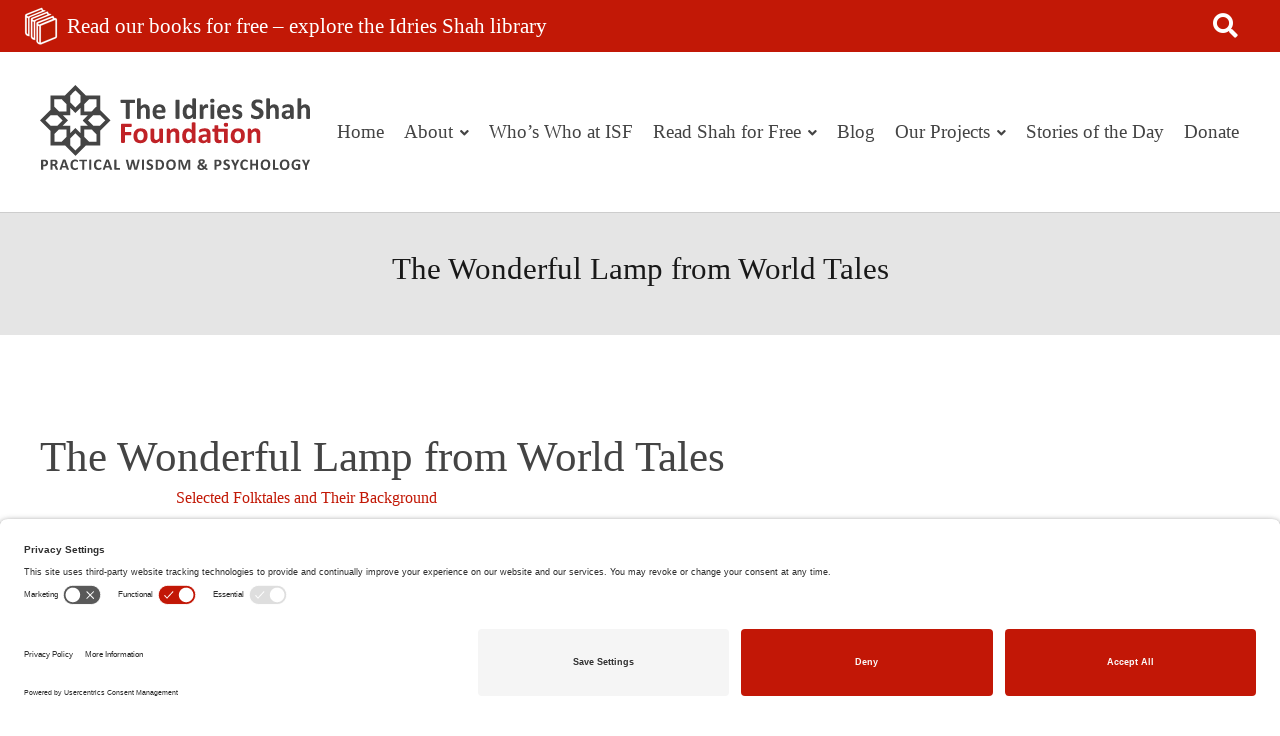

--- FILE ---
content_type: text/html; charset=UTF-8
request_url: https://idriesshahfoundation.org/story_day/the-wonderful-lamp-from-world-tales/
body_size: 75289
content:
<!DOCTYPE html>
<html lang="en-GB" prefix="og: https://ogp.me/ns#">
<head>
<!-- Google Tag Manager -->
<script>(function(w,d,s,l,i){w[l]=w[l]||[];w[l].push({'gtm.start':
new Date().getTime(),event:'gtm.js'});var f=d.getElementsByTagName(s)[0],
j=d.createElement(s),dl=l!='dataLayer'?'&l='+l:'';j.async=true;j.src=
'https://www.googletagmanager.com/gtm.js?id='+i+dl;f.parentNode.insertBefore(j,f);
})(window,document,'script','dataLayer','GTM-5XBRJ93');</script>
<!-- End Google Tag Manager -->

	<meta charset="UTF-8">
	<meta name="viewport" content="width=device-width, initial-scale=1">
	<link rel="profile" href="http://gmpg.org/xfn/11">
	<link rel="pingback" href="https://idriesshahfoundation.org/xmlrpc.php">
	<!-- TERMAGEDDON + USERCENTRICS -->
<link rel="preconnect" href="//privacy-proxy.usercentrics.eu">
<link rel="preload" href="//privacy-proxy.usercentrics.eu/latest/uc-block.bundle.js" as="script">
<script type="application/javascript" src="https://privacy-proxy.usercentrics.eu/latest/uc-block.bundle.js"></script>
<script id="usercentrics-cmp" src="https://app.usercentrics.eu/browser-ui/latest/loader.js" data-settings-id="Rho2aoOt2HPHUn" async></script><!-- END TERMAGEDDON + USERCENTRICS -->

<!-- Search Engine Optimization by Rank Math PRO - https://rankmath.com/ -->
<title>The Wonderful Lamp from World Tales - The Idries Shah Foundation</title>
<meta name="description" content="From the Idries Shah Selected Folktales and Their Background"/>
<meta name="robots" content="follow, index, max-snippet:-1, max-video-preview:-1, max-image-preview:large"/>
<link rel="canonical" href="https://idriesshahfoundation.org/story_day/the-wonderful-lamp-from-world-tales/" />
<meta property="og:locale" content="en_GB" />
<meta property="og:type" content="article" />
<meta property="og:title" content="The Wonderful Lamp from World Tales - The Idries Shah Foundation" />
<meta property="og:description" content="From the Idries Shah Selected Folktales and Their Background" />
<meta property="og:url" content="https://idriesshahfoundation.org/story_day/the-wonderful-lamp-from-world-tales/" />
<meta property="og:site_name" content="The Idries Shah Foundation" />
<meta property="article:publisher" content="https://www.facebook.com/IdriesShah" />
<meta property="article:tag" content="SotD" />
<meta property="article:tag" content="WorldTales" />
<meta property="og:updated_time" content="2023-03-17T13:26:38+00:00" />
<meta property="og:image" content="https://idriesshahfoundation.org/wp-content/uploads/2023/03/266_WorldTales_TheWonderfulLamp_291.png" />
<meta property="og:image:secure_url" content="https://idriesshahfoundation.org/wp-content/uploads/2023/03/266_WorldTales_TheWonderfulLamp_291.png" />
<meta property="og:image:width" content="291" />
<meta property="og:image:height" content="412" />
<meta property="og:image:alt" content="The Wonderful Lamp from World Tales" />
<meta property="og:image:type" content="image/png" />
<meta name="twitter:card" content="summary_large_image" />
<meta name="twitter:title" content="The Wonderful Lamp from World Tales - The Idries Shah Foundation" />
<meta name="twitter:description" content="From the Idries Shah Selected Folktales and Their Background" />
<meta name="twitter:site" content="@IdriesShah" />
<meta name="twitter:creator" content="@IdriesShah" />
<meta name="twitter:image" content="https://idriesshahfoundation.org/wp-content/uploads/2023/03/266_WorldTales_TheWonderfulLamp_291.png" />
<script type="application/ld+json" class="rank-math-schema-pro">{"@context":"https://schema.org","@graph":[{"@type":"BreadcrumbList","@id":"https://idriesshahfoundation.org/story_day/the-wonderful-lamp-from-world-tales/#breadcrumb","itemListElement":[{"@type":"ListItem","position":"1","item":{"@id":"https://idriesshahfoundation.org","name":"Home"}},{"@type":"ListItem","position":"2","item":{"@id":"https://idriesshahfoundation.org/story_day/the-wonderful-lamp-from-world-tales/","name":"The Wonderful Lamp from World Tales"}}]}]}</script>
<!-- /Rank Math WordPress SEO plugin -->

<link rel='dns-prefetch' href='//fonts.googleapis.com' />
<link rel='dns-prefetch' href='//pro.fontawesome.com' />
<link rel="alternate" type="application/rss+xml" title="The Idries Shah Foundation &raquo; Feed" href="https://idriesshahfoundation.org/feed/" />
<link rel="alternate" type="application/rss+xml" title="The Idries Shah Foundation &raquo; Comments Feed" href="https://idriesshahfoundation.org/comments/feed/" />
<link rel="alternate" type="application/rss+xml" title="The Idries Shah Foundation &raquo; The Wonderful Lamp from World Tales Comments Feed" href="https://idriesshahfoundation.org/story_day/the-wonderful-lamp-from-world-tales/feed/" />
<link rel="alternate" title="oEmbed (JSON)" type="application/json+oembed" href="https://idriesshahfoundation.org/wp-json/oembed/1.0/embed?url=https%3A%2F%2Fidriesshahfoundation.org%2Fstory_day%2Fthe-wonderful-lamp-from-world-tales%2F" />
<link rel="alternate" title="oEmbed (XML)" type="text/xml+oembed" href="https://idriesshahfoundation.org/wp-json/oembed/1.0/embed?url=https%3A%2F%2Fidriesshahfoundation.org%2Fstory_day%2Fthe-wonderful-lamp-from-world-tales%2F&#038;format=xml" />
<style id='wp-img-auto-sizes-contain-inline-css' type='text/css'>
img:is([sizes=auto i],[sizes^="auto," i]){contain-intrinsic-size:3000px 1500px}
/*# sourceURL=wp-img-auto-sizes-contain-inline-css */
</style>
<style id='wp-emoji-styles-inline-css' type='text/css'>

	img.wp-smiley, img.emoji {
		display: inline !important;
		border: none !important;
		box-shadow: none !important;
		height: 1em !important;
		width: 1em !important;
		margin: 0 0.07em !important;
		vertical-align: -0.1em !important;
		background: none !important;
		padding: 0 !important;
	}
/*# sourceURL=wp-emoji-styles-inline-css */
</style>
<style id='font-awesome-svg-styles-default-inline-css' type='text/css'>
.svg-inline--fa {
  display: inline-block;
  height: 1em;
  overflow: visible;
  vertical-align: -.125em;
}
/*# sourceURL=font-awesome-svg-styles-default-inline-css */
</style>
<link rel='stylesheet' id='font-awesome-svg-styles-css' href='https://idriesshahfoundation.org/wp-content/uploads/font-awesome/v5.15.3/css/svg-with-js.css' type='text/css' media='all' />
<style id='font-awesome-svg-styles-inline-css' type='text/css'>
   .wp-block-font-awesome-icon svg::before,
   .wp-rich-text-font-awesome-icon svg::before {content: unset;}
/*# sourceURL=font-awesome-svg-styles-inline-css */
</style>
<link rel='stylesheet' id='pvfw-modaal-css' href='https://idriesshahfoundation.org/wp-content/plugins/pdf-viewer-for-wordpress/tnc-resources/modaal.min.css?ver=12.3.1' type='text/css' media='all' />
<link rel='stylesheet' id='siteorigin-panels-front-css' href='https://idriesshahfoundation.org/wp-content/plugins/siteorigin-panels/css/front-flex.min.css?ver=2.33.5' type='text/css' media='all' />
<link rel='stylesheet' id='sow-social-media-buttons-flat-839863f340ee-css' href='https://idriesshahfoundation.org/wp-content/uploads/siteorigin-widgets/sow-social-media-buttons-flat-839863f340ee.css?ver=6.9' type='text/css' media='all' />
<style id='woocommerce-inline-inline-css' type='text/css'>
.woocommerce form .form-row .required { visibility: visible; }
/*# sourceURL=woocommerce-inline-inline-css */
</style>
<link rel='stylesheet' id='create-fonts-css' href='//fonts.googleapis.com/css?family=Montserrat%3A400%2C700%7COpen+Sans%3A300%2C400%2C700%2C300italic%2C400italic%2C700italic&#038;subset=latin%2Clatin-ext' type='text/css' media='all' />
<link rel='stylesheet' id='spba-animate-css' href='https://idriesshahfoundation.org/wp-content/themes/themetrust-create/css/animate.min.css?ver=1.0' type='text/css' media='all' />
<link rel='stylesheet' id='jquery-background-video-css' href='https://idriesshahfoundation.org/wp-content/themes/themetrust-create/css/jquery.background-video.css?ver=6.9' type='text/css' media='all' />
<link rel='stylesheet' id='so_video_background-css' href='https://idriesshahfoundation.org/wp-content/themes/themetrust-create/css/so_video_background.css?ver=6.9' type='text/css' media='all' />
<link rel='stylesheet' id='font-awesome-official-css' href='https://pro.fontawesome.com/releases/v5.15.3/css/all.css' type='text/css' media='all' integrity="sha384-iKbFRxucmOHIcpWdX9NTZ5WETOPm0Goy0WmfyNcl52qSYtc2Buk0NCe6jU1sWWNB" crossorigin="anonymous" />
<link rel='stylesheet' id='create-style-css' href='https://idriesshahfoundation.org/wp-content/themes/themetrust-create/style.css?ver=5' type='text/css' media='all' />
<link rel='stylesheet' id='create-owl-carousel-css' href='https://idriesshahfoundation.org/wp-content/themes/themetrust-create/css/owl.carousel.css?ver=1.3.3' type='text/css' media='all' />
<link rel='stylesheet' id='create-owl-theme-css' href='https://idriesshahfoundation.org/wp-content/themes/themetrust-create/css/owl.theme.css?ver=1.3.3' type='text/css' media='all' />
<link rel='stylesheet' id='create-prettyphoto-css' href='https://idriesshahfoundation.org/wp-content/themes/themetrust-create/css/prettyPhoto.css?ver=3.1.6' type='text/css' media='all' />
<link rel='stylesheet' id='superfish-css' href='https://idriesshahfoundation.org/wp-content/themes/themetrust-create/css/superfish.css?ver=1.7.5' type='text/css' media='all' />
<link rel='stylesheet' id='create-woocommerce-css' href='https://idriesshahfoundation.org/wp-content/themes/themetrust-create/css/woocommerce.css?ver=1.0' type='text/css' media='all' />
<link rel='stylesheet' id='create-font-awesome-css' href='https://idriesshahfoundation.org/wp-content/themes/themetrust-create/css/font-awesome.min.css?ver=4.0.3' type='text/css' media='all' />
<link rel='stylesheet' id='font-awesome-official-v4shim-css' href='https://pro.fontawesome.com/releases/v5.15.3/css/v4-shims.css' type='text/css' media='all' integrity="sha384-yV4xIIsecn1iqxJy3IC5YyRSLwtkkFuOvfPvj1hGH5NLLej9Cum4hPOUL2uQYfQ6" crossorigin="anonymous" />
<style id='font-awesome-official-v4shim-inline-css' type='text/css'>
@font-face {
font-family: "FontAwesome";
font-display: block;
src: url("https://pro.fontawesome.com/releases/v5.15.3/webfonts/fa-brands-400.eot"),
		url("https://pro.fontawesome.com/releases/v5.15.3/webfonts/fa-brands-400.eot?#iefix") format("embedded-opentype"),
		url("https://pro.fontawesome.com/releases/v5.15.3/webfonts/fa-brands-400.woff2") format("woff2"),
		url("https://pro.fontawesome.com/releases/v5.15.3/webfonts/fa-brands-400.woff") format("woff"),
		url("https://pro.fontawesome.com/releases/v5.15.3/webfonts/fa-brands-400.ttf") format("truetype"),
		url("https://pro.fontawesome.com/releases/v5.15.3/webfonts/fa-brands-400.svg#fontawesome") format("svg");
}

@font-face {
font-family: "FontAwesome";
font-display: block;
src: url("https://pro.fontawesome.com/releases/v5.15.3/webfonts/fa-solid-900.eot"),
		url("https://pro.fontawesome.com/releases/v5.15.3/webfonts/fa-solid-900.eot?#iefix") format("embedded-opentype"),
		url("https://pro.fontawesome.com/releases/v5.15.3/webfonts/fa-solid-900.woff2") format("woff2"),
		url("https://pro.fontawesome.com/releases/v5.15.3/webfonts/fa-solid-900.woff") format("woff"),
		url("https://pro.fontawesome.com/releases/v5.15.3/webfonts/fa-solid-900.ttf") format("truetype"),
		url("https://pro.fontawesome.com/releases/v5.15.3/webfonts/fa-solid-900.svg#fontawesome") format("svg");
}

@font-face {
font-family: "FontAwesome";
font-display: block;
src: url("https://pro.fontawesome.com/releases/v5.15.3/webfonts/fa-regular-400.eot"),
		url("https://pro.fontawesome.com/releases/v5.15.3/webfonts/fa-regular-400.eot?#iefix") format("embedded-opentype"),
		url("https://pro.fontawesome.com/releases/v5.15.3/webfonts/fa-regular-400.woff2") format("woff2"),
		url("https://pro.fontawesome.com/releases/v5.15.3/webfonts/fa-regular-400.woff") format("woff"),
		url("https://pro.fontawesome.com/releases/v5.15.3/webfonts/fa-regular-400.ttf") format("truetype"),
		url("https://pro.fontawesome.com/releases/v5.15.3/webfonts/fa-regular-400.svg#fontawesome") format("svg");
unicode-range: U+F004-F005,U+F007,U+F017,U+F022,U+F024,U+F02E,U+F03E,U+F044,U+F057-F059,U+F06E,U+F070,U+F075,U+F07B-F07C,U+F080,U+F086,U+F089,U+F094,U+F09D,U+F0A0,U+F0A4-F0A7,U+F0C5,U+F0C7-F0C8,U+F0E0,U+F0EB,U+F0F3,U+F0F8,U+F0FE,U+F111,U+F118-F11A,U+F11C,U+F133,U+F144,U+F146,U+F14A,U+F14D-F14E,U+F150-F152,U+F15B-F15C,U+F164-F165,U+F185-F186,U+F191-F192,U+F1AD,U+F1C1-F1C9,U+F1CD,U+F1D8,U+F1E3,U+F1EA,U+F1F6,U+F1F9,U+F20A,U+F247-F249,U+F24D,U+F254-F25B,U+F25D,U+F267,U+F271-F274,U+F279,U+F28B,U+F28D,U+F2B5-F2B6,U+F2B9,U+F2BB,U+F2BD,U+F2C1-F2C2,U+F2D0,U+F2D2,U+F2DC,U+F2ED,U+F328,U+F358-F35B,U+F3A5,U+F3D1,U+F410,U+F4AD;
}
/*# sourceURL=font-awesome-official-v4shim-inline-css */
</style>
<script type="text/javascript" src="https://idriesshahfoundation.org/wp-includes/js/jquery/jquery.min.js?ver=3.7.1" id="jquery-core-js"></script>
<script type="text/javascript" src="https://idriesshahfoundation.org/wp-includes/js/jquery/jquery-migrate.min.js?ver=3.4.1" id="jquery-migrate-js"></script>
<script type="text/javascript" src="https://idriesshahfoundation.org/wp-content/plugins/woocommerce/assets/js/jquery-blockui/jquery.blockUI.min.js?ver=2.7.0-wc.10.4.3" id="wc-jquery-blockui-js" defer="defer" data-wp-strategy="defer"></script>
<script type="text/javascript" id="wc-add-to-cart-js-extra">
/* <![CDATA[ */
var wc_add_to_cart_params = {"ajax_url":"/wp-admin/admin-ajax.php","wc_ajax_url":"/?wc-ajax=%%endpoint%%","i18n_view_cart":"View basket","cart_url":"https://idriesshahfoundation.org/cart/","is_cart":"","cart_redirect_after_add":"no"};
//# sourceURL=wc-add-to-cart-js-extra
/* ]]> */
</script>
<script type="text/javascript" src="https://idriesshahfoundation.org/wp-content/plugins/woocommerce/assets/js/frontend/add-to-cart.min.js?ver=10.4.3" id="wc-add-to-cart-js" defer="defer" data-wp-strategy="defer"></script>
<script type="text/javascript" src="https://idriesshahfoundation.org/wp-content/plugins/woocommerce/assets/js/js-cookie/js.cookie.min.js?ver=2.1.4-wc.10.4.3" id="wc-js-cookie-js" defer="defer" data-wp-strategy="defer"></script>
<script type="text/javascript" id="woocommerce-js-extra">
/* <![CDATA[ */
var woocommerce_params = {"ajax_url":"/wp-admin/admin-ajax.php","wc_ajax_url":"/?wc-ajax=%%endpoint%%","i18n_password_show":"Show password","i18n_password_hide":"Hide password"};
//# sourceURL=woocommerce-js-extra
/* ]]> */
</script>
<script type="text/javascript" src="https://idriesshahfoundation.org/wp-content/plugins/woocommerce/assets/js/frontend/woocommerce.min.js?ver=10.4.3" id="woocommerce-js" defer="defer" data-wp-strategy="defer"></script>
<script type="text/javascript" src="https://idriesshahfoundation.org/wp-content/themes/themetrust-create/js/imagesloaded.js?ver=3.1.6" id="create-imagesloaded-js"></script>
<link rel="https://api.w.org/" href="https://idriesshahfoundation.org/wp-json/" /><link rel="alternate" title="JSON" type="application/json" href="https://idriesshahfoundation.org/wp-json/wp/v2/story_day/11672" /><link rel="EditURI" type="application/rsd+xml" title="RSD" href="https://idriesshahfoundation.org/xmlrpc.php?rsd" />
<meta name="generator" content="WordPress 6.9" />
<link rel='shortlink' href='https://idriesshahfoundation.org/?p=11672' />
        <script type="text/javascript">
            (function () {
                window.lsow_fs = {can_use_premium_code: false};
            })();
        </script>
        <style type='text/css'>
				iframe.pvfw-pdf-viewer-frame{
					max-width: 100%;
					border: 0px;
				}
				@media screen and (max-width: 799px) {
					iframe.pvfw-pdf-viewer-frame{
						height: 400px;
					}
				}</style><script type="text/javascript">
(function(url){
	if(/(?:Chrome\/26\.0\.1410\.63 Safari\/537\.31|WordfenceTestMonBot)/.test(navigator.userAgent)){ return; }
	var addEvent = function(evt, handler) {
		if (window.addEventListener) {
			document.addEventListener(evt, handler, false);
		} else if (window.attachEvent) {
			document.attachEvent('on' + evt, handler);
		}
	};
	var removeEvent = function(evt, handler) {
		if (window.removeEventListener) {
			document.removeEventListener(evt, handler, false);
		} else if (window.detachEvent) {
			document.detachEvent('on' + evt, handler);
		}
	};
	var evts = 'contextmenu dblclick drag dragend dragenter dragleave dragover dragstart drop keydown keypress keyup mousedown mousemove mouseout mouseover mouseup mousewheel scroll'.split(' ');
	var logHuman = function() {
		if (window.wfLogHumanRan) { return; }
		window.wfLogHumanRan = true;
		var wfscr = document.createElement('script');
		wfscr.type = 'text/javascript';
		wfscr.async = true;
		wfscr.src = url + '&r=' + Math.random();
		(document.getElementsByTagName('head')[0]||document.getElementsByTagName('body')[0]).appendChild(wfscr);
		for (var i = 0; i < evts.length; i++) {
			removeEvent(evts[i], logHuman);
		}
	};
	for (var i = 0; i < evts.length; i++) {
		addEvent(evts[i], logHuman);
	}
})('//idriesshahfoundation.org/?wordfence_lh=1&hid=625B219AED1735974465BA10219B41AC');
</script>				<meta name="generator" content="create  2.0" />

		<!--[if IE 8]>
		<link rel="stylesheet" href="https://idriesshahfoundation.org/wp-content/themes/themetrust-create/css/ie8.css" type="text/css" media="screen" />
		<![endif]-->
		<!--[if IE]><script src="http://html5shiv.googlecode.com/svn/trunk/html5.js"></script><![endif]-->

		
		<style>

			
							body #primary header.main .inner * { color: #3a3a3a; }
			
							#primary header.main { background-color: #e5e5e5; }
			
						body { color: #444444; }
			
						.entry-content a, .entry-content a:visited { color: #c21806; }
			
						.entry-content a:hover { color: #333333; }
			
			
			
			
			
			
							.main-nav ul li,
				.secondary-nav span,
				.secondary-nav a { color: #444444 !important; }
			
			
							.menu-toggle.open:hover,
				.main-nav ul li:hover,
				.main-nav ul li.active,
				.secondary-nav a:hover,
				.secondary-nav span:hover,
				.main-nav ul li.current,
				.main-nav ul li.current-cat,
				.main-nav ul li.current_page_item,
				.main-nav ul li.current-menu-item,
				.main-nav ul li.current-post-ancestor,
				.single-post .main-nav ul li.current_page_parent,
				.main-nav ul li.current-category-parent,
				.main-nav ul li.current-category-ancestor,
				.main-nav ul li.current-portfolio-ancestor,
				.main-nav ul li.current-projects-ancestor { color: #c21806 !important;}

			
			
			
			
			
			
							#loader-icon, #loader-icon * { background-color: #c21806; }
			
			
			
							.main-nav ul ul li, .sticky .main-nav ul ul li { color: #e2e2e2 !important; }
			
							.main-nav ul ul li:hover,
				.sticky .main-nav ul ul li:hover { color: #a8a8a8 !important; }
			
			
			
			
			
			
			
							#scroll-to-top { background-color: #c21806; }
			
							#scroll-to-top { color: #ffffff; }
			
			
			
			
			
			
			
			

		
							#logo .site-title img { max-width: 360px; }
			
			
			
			
							@media only screen and (max-width: 780px){
					#site-header.main #logo .site-title img { max-width: 230px !important; }
				}
			
		
			
							header.entry-header.main * { color: #191919 !important; }
			
			
		
							.inline-header #site-header.main .nav-holder { height: 160px; }
				.inline-header #site-header.main #logo { height: 160px; }
				.inline-header #site-header.main .nav-holder,
				.inline-header #site-header.main .main-nav ul > li,
				.inline-header #site-header.main .main-nav ul > li > a,
				#site-header.main .main-nav #menu-main-menu > li > span,
				#site-header.main .secondary-nav a,
				#site-header.main .secondary-nav span  { line-height: 160px; height: 160px;}
			
							#site-header.sticky .inside .nav-holder { height: 60px !important; }
				#site-header.sticky #logo { height: 60px !important; }
				#site-header.sticky .nav-holder,
				#site-header.sticky .main-nav ul > li,
				#site-header.sticky .main-nav ul > li > a,
				#site-header.sticky .main-nav ul > li > span,
				#site-header.sticky .secondary-nav a,
				#site-header.sticky .secondary-nav span  { line-height: 60px; height: 60px;}
			
							@media only screen and (max-width: 1200px){
					.main-nav {	display: none !important; }
					#site-header .secondary-nav span.search-toggle.open { display: none; }
					#site-header .secondary-nav .menu-toggle.open { display: inline-block; }
					#slide-menu .widget-area.mobile { display: block; }
					#slide-panel .has-mobile-menu #slide-mobile-menu { display: block; }
					#slide-panel .has-mobile-menu #slide-main-menu { display: none;	}
					#slide-panel .widget-area.desktop { display: none; }
				}
			
		
		.be-transparent.panel-row-style{
  position: relative;
}
.be-transparent.panel-row-style::before{
  position: absolute;
  top: 0;
  left: 0;
  content: '';
  width: 100%;
  height: 100%;
  background: rgba(0,0,0,0.5);
  z-index: 1
}
.be-transparent .panel-grid-cell{
  z-index: 2
}

.cell-bg {
  background: rgba(0, 0, 0, 0.5); /* 50% Black */
}

.products .product .title {font-size:17.5px !important;margin-top:-10px;}

/* Slider text fix */
div.rs_splitted_lines {
white-space: unset !important;
}
		</style>

					<!-- ThemeTrust Google Font Picker -->
					<link href='//fonts.googleapis.com/css?family=Roboto' rel='stylesheet' type='text/css'>										
					<style type="text/css">body { 
												font-family: 'Roboto'; 
						 font-size: 18px; line-height: 22px;					}</style>

									
					<style type="text/css">p { 
						 font-size: 18px; line-height: 29px;					}</style>

									<!-- ThemeTrust Google Font Picker -->
					<link href='//fonts.googleapis.com/css?family=Roboto+Condensed' rel='stylesheet' type='text/css'>										
					<style type="text/css">.site-main h1 { 
												font-family: 'Roboto Condensed'; 
						 font-weight: 500; font-size: 46px; line-height: 59px;					}</style>

									<!-- ThemeTrust Google Font Picker -->
															
					<style type="text/css">.site-main h2 { 
												font-family: 'Roboto Condensed'; 
						 font-weight: 500; font-size: 43px; line-height: 42px;					}</style>

									<!-- ThemeTrust Google Font Picker -->
															
					<style type="text/css">.site-main h3 { 
												font-family: 'Roboto Condensed'; 
						 font-weight: 500; font-size: 36px; line-height: 45px;					}</style>

									<!-- ThemeTrust Google Font Picker -->
															
					<style type="text/css">.site-main h4 { 
												font-family: 'Roboto Condensed'; 
						 font-weight: 500; font-size: 30px; line-height: 36px;					}</style>

									<!-- ThemeTrust Google Font Picker -->
															
					<style type="text/css">.site-main h5 { 
												font-family: 'Roboto Condensed'; 
						 font-weight: 500; font-size: 23px;					}</style>

									
					<style type="text/css">.body-wrap a { 
											}</style>

									<!-- ThemeTrust Google Font Picker -->
															
					<style type="text/css">#primary header.main h1.entry-title { 
												font-family: 'Roboto Condensed'; 
						 font-weight: 500;					}</style>

									
					<style type="text/css">#primary header.main p.subtitle { 
						 font-weight: 500;					}</style>

									<!-- ThemeTrust Google Font Picker -->
															
					<style type="text/css">.main-nav ul li a, .main-nav ul li span { 
												font-family: 'Roboto Condensed'; 
						 font-weight: 500; font-size: 18.6px;					}</style>

					<noscript><style>.woocommerce-product-gallery{ opacity: 1 !important; }</style></noscript>
	<script id='nitro-telemetry-meta' nitro-exclude>window.NPTelemetryMetadata={missReason: (!window.NITROPACK_STATE ? 'cache not found' : 'hit'),pageType: 'story_day',isEligibleForOptimization: true,}</script><script id='nitro-generic' nitro-exclude>(()=>{window.NitroPack=window.NitroPack||{coreVersion:"na",isCounted:!1};let e=document.createElement("script");if(e.src="https://nitroscripts.com/XTbOLvleLvLTNFoFUdqUzTQBhtILBLqa",e.async=!0,e.id="nitro-script",document.head.appendChild(e),!window.NitroPack.isCounted){window.NitroPack.isCounted=!0;let t=()=>{navigator.sendBeacon("https://to.getnitropack.com/p",JSON.stringify({siteId:"XTbOLvleLvLTNFoFUdqUzTQBhtILBLqa",url:window.location.href,isOptimized:!!window.IS_NITROPACK,coreVersion:"na",missReason:window.NPTelemetryMetadata?.missReason||"",pageType:window.NPTelemetryMetadata?.pageType||"",isEligibleForOptimization:!!window.NPTelemetryMetadata?.isEligibleForOptimization}))};(()=>{let e=()=>new Promise(e=>{"complete"===document.readyState?e():window.addEventListener("load",e)}),i=()=>new Promise(e=>{document.prerendering?document.addEventListener("prerenderingchange",e,{once:!0}):e()}),a=async()=>{await i(),await e(),t()};a()})(),window.addEventListener("pageshow",e=>{if(e.persisted){let i=document.prerendering||self.performance?.getEntriesByType?.("navigation")[0]?.activationStart>0;"visible"!==document.visibilityState||i||t()}})}})();</script><meta name="generator" content="Powered by Slider Revolution 6.7.15 - responsive, Mobile-Friendly Slider Plugin for WordPress with comfortable drag and drop interface." />
<style media="all" id="siteorigin-panels-layouts-head">/* Layout 11672 */ #pgc-11672-0-0 { width:65%;width:calc(65% - ( 0.35 * 30px ) ) } #pl-11672 #panel-11672-0-0-0 , #pl-11672 #panel-11672-1-0-1 { margin:0px 0px 0px 0px } #pl-11672 #panel-11672-0-0-1 { margin:-20px 0px 0px 0px } #pgc-11672-0-1 { width:35%;width:calc(35% - ( 0.65 * 30px ) ) } #pg-11672-0 , #pl-11672 .so-panel { margin-bottom:30px } #pgc-11672-1-0 { width:100%;width:calc(100% - ( 0 * 30px ) ) } #pl-11672 .so-panel:last-of-type { margin-bottom:0px } #pg-11672-0> .panel-row-style { padding:40px 0px 0px 0px } #pg-11672-0.panel-has-style > .panel-row-style, #pg-11672-0.panel-no-style , #pg-11672-1.panel-has-style > .panel-row-style, #pg-11672-1.panel-no-style { -webkit-align-items:flex-start;align-items:flex-start } #panel-11672-0-0-1> .panel-widget-style , #panel-11672-1-0-0> .panel-widget-style , #panel-11672-1-0-1> .panel-widget-style { color:#ffffff } @media (max-width:780px){ #pg-11672-0.panel-no-style, #pg-11672-0.panel-has-style > .panel-row-style, #pg-11672-0 , #pg-11672-1.panel-no-style, #pg-11672-1.panel-has-style > .panel-row-style, #pg-11672-1 { -webkit-flex-direction:column;-ms-flex-direction:column;flex-direction:column } #pg-11672-0 > .panel-grid-cell , #pg-11672-0 > .panel-row-style > .panel-grid-cell , #pg-11672-1 > .panel-grid-cell , #pg-11672-1 > .panel-row-style > .panel-grid-cell { width:100%;margin-right:0 } #pgc-11672-0-0 { margin-bottom:30px } #pl-11672 .panel-grid-cell { padding:0 } #pl-11672 .panel-grid .panel-grid-cell-empty { display:none } #pl-11672 .panel-grid .panel-grid-cell-mobile-last { margin-bottom:0px }  } </style><link rel="icon" href="https://idriesshahfoundation.org/wp-content/uploads/2021/11/cropped-faviconISFlogoRed-32x32.png" sizes="32x32" />
<link rel="icon" href="https://idriesshahfoundation.org/wp-content/uploads/2021/11/cropped-faviconISFlogoRed-192x192.png" sizes="192x192" />
<link rel="apple-touch-icon" href="https://idriesshahfoundation.org/wp-content/uploads/2021/11/cropped-faviconISFlogoRed-180x180.png" />
<meta name="msapplication-TileImage" content="https://idriesshahfoundation.org/wp-content/uploads/2021/11/cropped-faviconISFlogoRed-270x270.png" />
<script>function setREVStartSize(e){
			//window.requestAnimationFrame(function() {
				window.RSIW = window.RSIW===undefined ? window.innerWidth : window.RSIW;
				window.RSIH = window.RSIH===undefined ? window.innerHeight : window.RSIH;
				try {
					var pw = document.getElementById(e.c).parentNode.offsetWidth,
						newh;
					pw = pw===0 || isNaN(pw) || (e.l=="fullwidth" || e.layout=="fullwidth") ? window.RSIW : pw;
					e.tabw = e.tabw===undefined ? 0 : parseInt(e.tabw);
					e.thumbw = e.thumbw===undefined ? 0 : parseInt(e.thumbw);
					e.tabh = e.tabh===undefined ? 0 : parseInt(e.tabh);
					e.thumbh = e.thumbh===undefined ? 0 : parseInt(e.thumbh);
					e.tabhide = e.tabhide===undefined ? 0 : parseInt(e.tabhide);
					e.thumbhide = e.thumbhide===undefined ? 0 : parseInt(e.thumbhide);
					e.mh = e.mh===undefined || e.mh=="" || e.mh==="auto" ? 0 : parseInt(e.mh,0);
					if(e.layout==="fullscreen" || e.l==="fullscreen")
						newh = Math.max(e.mh,window.RSIH);
					else{
						e.gw = Array.isArray(e.gw) ? e.gw : [e.gw];
						for (var i in e.rl) if (e.gw[i]===undefined || e.gw[i]===0) e.gw[i] = e.gw[i-1];
						e.gh = e.el===undefined || e.el==="" || (Array.isArray(e.el) && e.el.length==0)? e.gh : e.el;
						e.gh = Array.isArray(e.gh) ? e.gh : [e.gh];
						for (var i in e.rl) if (e.gh[i]===undefined || e.gh[i]===0) e.gh[i] = e.gh[i-1];
											
						var nl = new Array(e.rl.length),
							ix = 0,
							sl;
						e.tabw = e.tabhide>=pw ? 0 : e.tabw;
						e.thumbw = e.thumbhide>=pw ? 0 : e.thumbw;
						e.tabh = e.tabhide>=pw ? 0 : e.tabh;
						e.thumbh = e.thumbhide>=pw ? 0 : e.thumbh;
						for (var i in e.rl) nl[i] = e.rl[i]<window.RSIW ? 0 : e.rl[i];
						sl = nl[0];
						for (var i in nl) if (sl>nl[i] && nl[i]>0) { sl = nl[i]; ix=i;}
						var m = pw>(e.gw[ix]+e.tabw+e.thumbw) ? 1 : (pw-(e.tabw+e.thumbw)) / (e.gw[ix]);
						newh =  (e.gh[ix] * m) + (e.tabh + e.thumbh);
					}
					var el = document.getElementById(e.c);
					if (el!==null && el) el.style.height = newh+"px";
					el = document.getElementById(e.c+"_wrapper");
					if (el!==null && el) {
						el.style.height = newh+"px";
						el.style.display = "block";
					}
				} catch(e){
					console.log("Failure at Presize of Slider:" + e)
				}
			//});
		  };</script>
		<style type="text/css" id="wp-custom-css">
			html, body {
	max-width: 100vw;
	overflow-x: hidden;
}

#slide-panel {
	max-width: 100vw;
}


@media only screen and (min-width: 960px) {
#pg-2-3 {
        visibility: hidden;
    }
}

@media only screen and (max-width: 768px) {
#topRedstrip > a.bookStack {
	display:none; 
	}
	
    #topRedstrip {
        height: 51px;
    }
    .gTrans {
        margin-top: 6px;
    }
    #topRedstrip #search-toggle-open {
        margin-top: 0;
    }
}

.woocommerce .woocommerce-breadcrumb, .woocommerce-page .woocommerce-breadcrumb {
  display: block!important;
}		</style>
			<!-- Adding code here 20210423 -->
	<script src="https://kit.fontawesome.com/10dba86fdc.js" crossorigin="anonymous"></script>



<link rel='stylesheet' id='wc-blocks-style-css' href='https://idriesshahfoundation.org/wp-content/plugins/woocommerce/assets/client/blocks/wc-blocks.css?ver=wc-10.4.3' type='text/css' media='all' />
<link rel='stylesheet' id='sow-headline-default-42661c0c9fbd-11672-css' href='https://idriesshahfoundation.org/wp-content/uploads/siteorigin-widgets/sow-headline-default-42661c0c9fbd-11672.css?ver=6.9' type='text/css' media='all' />
<link rel='stylesheet' id='sow-social-media-buttons-flat-0ba9adafa607-css' href='https://idriesshahfoundation.org/wp-content/uploads/siteorigin-widgets/sow-social-media-buttons-flat-0ba9adafa607.css?ver=6.9' type='text/css' media='all' />
<link rel='stylesheet' id='siteorigin-widget-icon-font-fontawesome-css' href='https://idriesshahfoundation.org/wp-content/plugins/so-widgets-bundle/icons/fontawesome/style.css?ver=6.9' type='text/css' media='all' />
<link rel='stylesheet' id='rs-plugin-settings-css' href='//idriesshahfoundation.org/wp-content/plugins/revslider/sr6/assets/css/rs6.css?ver=6.7.15' type='text/css' media='all' />
<style id='rs-plugin-settings-inline-css' type='text/css'>
#rs-demo-id {}
/*# sourceURL=rs-plugin-settings-inline-css */
</style>
</head>

<body class="wp-singular story_day-template-default single single-story_day postid-11672 single-format-standard wp-theme-themetrust-create solid  theme-themetrust-create siteorigin-panels siteorigin-panels-before-js woocommerce-no-js chrome osx top-header inline-header">
<!-- Google Tag Manager (noscript) -->
<noscript><iframe src="https://www.googletagmanager.com/ns.html?id=GTM-5XBRJ93"
height="0" width="0" style="display:none;visibility:hidden"></iframe></noscript>
<!-- End Google Tag Manager (noscript) -->

<div class="gTrans">
<style type="text/css">
<!--

.prisna-gwt-align-left {
	text-align: left !important;
}
.prisna-gwt-align-right {
	text-align: right !important;
}



body {
	top: 0 !important;
}
.goog-te-banner-frame {
	display: none !important;
	visibility: hidden !important;
}

#goog-gt-tt,
.goog-tooltip,
.goog-tooltip:hover {
	display: none !important;
}
.goog-text-highlight {
	background-color: transparent !important;
	border: none !important;
	box-shadow: none !important;
}
.translated-rtl font,
.translated-ltr font {
	background-color: transparent !important;
	box-shadow: none !important;
	box-sizing: border-box !important;
	-webkit-box-sizing: border-box !important;
	-moz-box-sizing: border-box !important;
}

-->
</style>



<div id="google_translate_element" class="prisna-gwt-align-right"></div>
<script type="text/javascript">
/*<![CDATA[*/
function initializeGoogleTranslateElement() {
	new google.translate.TranslateElement({
		pageLanguage: "en",
		includedLanguages: "ar,en,fr,de,ja,fa,pt,es,tr,ur"
	}, "google_translate_element");
}
/*]]>*/
</script>
<script type="text/javascript" src="//translate.google.com/translate_a/element.js?cb=initializeGoogleTranslateElement"></script></div>

<div id="topRedstrip"><a href="/books" class="bookStack"><img src="/wp-content/themes/themetrust-create/images/books-stack-icon.png">Read our books for free<span class="optionalT"> – explore the Idries Shah library </span><a>
<div id="search-toggle-open" class="search-toggle right open" data-target="header-search" ></div></div>
		<div id="scroll-to-top"><span></span></div>
		<!-- Slide Panel -->
	<div id="slide-panel">
		<div class="hidden-scroll">
			<div class="inner has-mobile-menu">
				
				<nav id="slide-mobile-menu" class="menu-main-menu-container"><ul id="menu-main-menu" class="collapse sidebar"><li id="menu-item-42" class="menu-item menu-item-type-post_type menu-item-object-page menu-item-home menu-item-42"><a href="https://idriesshahfoundation.org/" data-ps2id-api="true">Home</a></li>
<li id="menu-item-2910" class="menu-item menu-item-type-post_type menu-item-object-page menu-item-has-children menu-item-2910"><a href="https://idriesshahfoundation.org/about-the-idries-shah-foundation/" data-ps2id-api="true">About</a>
<ul class="sub-menu">
	<li id="menu-item-7009" class="menu-item menu-item-type-post_type menu-item-object-page menu-item-7009"><a href="https://idriesshahfoundation.org/about-the-idries-shah-foundation/" data-ps2id-api="true">About The Idries Shah Foundation</a></li>
	<li id="menu-item-4589" class="menu-item menu-item-type-post_type menu-item-object-page menu-item-4589"><a href="https://idriesshahfoundation.org/who-was-idries-shah/" data-ps2id-api="true">Who was Idries Shah?</a></li>
	<li id="menu-item-904" class="menu-item menu-item-type-post_type menu-item-object-page menu-item-904"><a href="https://idriesshahfoundation.org/isf-today/" data-ps2id-api="true">ISF Today</a></li>
	<li id="menu-item-5525" class="menu-item menu-item-type-post_type menu-item-object-page menu-item-5525"><a href="https://idriesshahfoundation.org/traditional-psychology/" data-ps2id-api="true">Traditional Psychology</a></li>
	<li id="menu-item-6633" class="menu-item menu-item-type-post_type menu-item-object-page menu-item-6633"><a href="https://idriesshahfoundation.org/what-is-sufism/" data-ps2id-api="true">What is Sufism?</a></li>
	<li id="menu-item-11355" class="menu-item menu-item-type-post_type menu-item-object-page menu-item-11355"><a href="https://idriesshahfoundation.org/nasrudin/" data-ps2id-api="true">The Incredible Nasrudin</a></li>
</ul>
</li>
<li id="menu-item-13369" class="menu-item menu-item-type-post_type menu-item-object-page menu-item-13369"><a href="https://idriesshahfoundation.org/meet-the-trustees/" data-ps2id-api="true">Who’s Who at ISF</a></li>
<li id="menu-item-989" class="menu-item menu-item-type-post_type menu-item-object-page menu-item-has-children menu-item-989"><a href="https://idriesshahfoundation.org/books/" data-ps2id-api="true">Read Shah for Free</a>
<ul class="sub-menu">
	<li id="menu-item-2968" class="menu-item menu-item-type-custom menu-item-object-custom menu-item-2968"><a href="https://idriesshahfoundation.org/books/the-idries-shah-anthology/" data-ps2id-api="true">The Idries Shah Anthology</a></li>
	<li id="menu-item-1590" class="menu-item menu-item-type-post_type menu-item-object-page menu-item-1590"><a href="https://idriesshahfoundation.org/books-sufi-studies-middle-eastern-literature/" data-ps2id-api="true">Sufi Studies and Middle Eastern Literature</a></li>
	<li id="menu-item-1620" class="menu-item menu-item-type-post_type menu-item-object-page menu-item-1620"><a href="https://idriesshahfoundation.org/books-traditional-psychology/" data-ps2id-api="true">Traditional Psychology</a></li>
	<li id="menu-item-1918" class="menu-item menu-item-type-post_type menu-item-object-page menu-item-1918"><a href="https://idriesshahfoundation.org/books-childrens-books/" data-ps2id-api="true">Children’s Books</a></li>
	<li id="menu-item-1642" class="menu-item menu-item-type-post_type menu-item-object-page menu-item-1642"><a href="https://idriesshahfoundation.org/books-university-lectures/" data-ps2id-api="true">University Lectures</a></li>
	<li id="menu-item-1629" class="menu-item menu-item-type-post_type menu-item-object-page menu-item-1629"><a href="https://idriesshahfoundation.org/books-current-and-traditional-ideas/" data-ps2id-api="true">Current and Traditional Ideas</a></li>
	<li id="menu-item-1641" class="menu-item menu-item-type-post_type menu-item-object-page menu-item-1641"><a href="https://idriesshahfoundation.org/the-mulla-nasrudin-corpus/" data-ps2id-api="true">The Mulla Nasrudin Corpus</a></li>
	<li id="menu-item-1640" class="menu-item menu-item-type-post_type menu-item-object-page menu-item-1640"><a href="https://idriesshahfoundation.org/books-travel-and-exploration/" data-ps2id-api="true">Travel and Exploration</a></li>
	<li id="menu-item-2891" class="menu-item menu-item-type-post_type menu-item-object-page menu-item-2891"><a href="https://idriesshahfoundation.org/books-studies-in-minority-beliefs/" data-ps2id-api="true">Studies in Minority Beliefs</a></li>
	<li id="menu-item-2903" class="menu-item menu-item-type-post_type menu-item-object-page menu-item-2903"><a href="https://idriesshahfoundation.org/books-selected-folktales-and-their-background/" data-ps2id-api="true">Selected Folktales and Their Background</a></li>
	<li id="menu-item-2924" class="menu-item menu-item-type-post_type menu-item-object-page menu-item-2924"><a href="https://idriesshahfoundation.org/books-a-novel/" data-ps2id-api="true">A Novel</a></li>
	<li id="menu-item-2936" class="menu-item menu-item-type-post_type menu-item-object-page menu-item-2936"><a href="https://idriesshahfoundation.org/books-sociological-works/" data-ps2id-api="true">Sociological Works</a></li>
	<li id="menu-item-4628" class="menu-item menu-item-type-custom menu-item-object-custom menu-item-4628"><a href="https://idriesshahfoundation.org/books/the-hundred-tales-of-wisdom/" data-ps2id-api="true">The Hundred Tales of Wisdom</a></li>
	<li id="menu-item-3401" class="menu-item menu-item-type-post_type menu-item-object-page menu-item-3401"><a href="https://idriesshahfoundation.org/books-spanish-translations/" data-ps2id-api="true">Spanish Translations</a></li>
	<li id="menu-item-4594" class="menu-item menu-item-type-post_type menu-item-object-page menu-item-4594"><a href="https://idriesshahfoundation.org/books-dari-translations/" data-ps2id-api="true">Dari Translations</a></li>
	<li id="menu-item-5419" class="menu-item menu-item-type-post_type menu-item-object-page menu-item-5419"><a href="https://idriesshahfoundation.org/books-farsi-translations/" data-ps2id-api="true">Farsi Translations</a></li>
	<li id="menu-item-9625" class="menu-item menu-item-type-post_type menu-item-object-page menu-item-9625"><a href="https://idriesshahfoundation.org/books-turkish-translations/" data-ps2id-api="true">Turkish Translations</a></li>
</ul>
</li>
<li id="menu-item-13469" class="menu-item menu-item-type-post_type menu-item-object-page menu-item-13469"><a href="https://idriesshahfoundation.org/blog/" data-ps2id-api="true">Blog</a></li>
<li id="menu-item-1756" class="menu-item menu-item-type-post_type menu-item-object-page menu-item-has-children menu-item-1756"><a href="https://idriesshahfoundation.org/projects/" data-ps2id-api="true">Our Projects</a>
<ul class="sub-menu">
	<li id="menu-item-2688" class="menu-item menu-item-type-custom menu-item-object-custom menu-item-2688"><a href="/project/publishing/" data-ps2id-api="true">Publishing</a></li>
	<li id="menu-item-2687" class="menu-item menu-item-type-custom menu-item-object-custom menu-item-2687"><a href="/project/childrens-books/" data-ps2id-api="true">Children&#8217;s Books project</a></li>
	<li id="menu-item-5285" class="menu-item menu-item-type-custom menu-item-object-custom menu-item-5285"><a href="/project/middle-east-and-asian-translations/" data-ps2id-api="true">Middle East &#038; Asian Translations</a></li>
	<li id="menu-item-7466" class="menu-item menu-item-type-custom menu-item-object-custom menu-item-7466"><a href="/project/spanish-translations/" data-ps2id-api="true">Spanish Translations</a></li>
	<li id="menu-item-2685" class="menu-item menu-item-type-custom menu-item-object-custom menu-item-2685"><a href="/project/isf-unesco-story-competition/" data-ps2id-api="true">ISF-UNESCO Story Competition</a></li>
</ul>
</li>
<li id="menu-item-13462" class="menu-item menu-item-type-post_type menu-item-object-page menu-item-13462"><a href="https://idriesshahfoundation.org/stories-of-the-day/" data-ps2id-api="true">Stories of the Day</a></li>
<li id="menu-item-4584" class="menu-item menu-item-type-post_type menu-item-object-page menu-item-4584"><a href="https://idriesshahfoundation.org/donate/" data-ps2id-api="true">Donate</a></li>
</ul></nav>
											</div><!-- .inner -->
		</div>
		<span id="menu-toggle-close" class="menu-toggle right close slide" data-target="slide-panel"><span></span></span>
	</div><!-- /slide-panel-->
	

<div id="site-wrap">
<div id="main-container">
							<header id="site-header" class="main solid dark">
								<div id="header-search" class="header-search">
					<div class="inside">
						<div class="form-wrap">
						<form role="search" method="get" id="searchform" class="searchform clear" action="https://idriesshahfoundation.org/">
														<input type="text" placeholder="Type and press enter to search." name="s" id="s" />
							<span id="search-toggle-close" class="search-toggle right close" data-target="header-search" ></span>
						</form>

						</div>
					</div>
				</div>
								<div class="inside logo-and-nav clearfix">

															
					<div id="logo" class="">
											<h2 class="site-title"><a href="https://idriesshahfoundation.org"><img src="https://idriesshahfoundation.org/wp-content/uploads/2021/09/20210924_weblogo.svg" alt="The Idries Shah Foundation" /></a></h2>
					
											<h2 class="site-title sticky"><a href="https://idriesshahfoundation.org">The Idries Shah Foundation</a></h2>
										</div>

					
					<div class="nav-holder">

						<div class="main-nav clearfix">
						<ul id="menu-main-menu-1" class="main-menu sf-menu"><li class="menu-item menu-item-type-post_type menu-item-object-page menu-item-home menu-item-42 depth-0"><a href="https://idriesshahfoundation.org/" data-ps2id-api="true" class="link link-depth-0"><span>Home</span></a></li>
<li class="menu-item menu-item-type-post_type menu-item-object-page menu-item-has-children menu-item-2910 depth-0"><a href="https://idriesshahfoundation.org/about-the-idries-shah-foundation/" data-ps2id-api="true" class="link link-depth-0"><span>About</span></a>
<ul class="sub-menu">
	<li class="menu-item menu-item-type-post_type menu-item-object-page menu-item-7009 depth-1"><a href="https://idriesshahfoundation.org/about-the-idries-shah-foundation/" data-ps2id-api="true" class="link link-depth-1"><span>About The Idries Shah Foundation</span></a></li>
	<li class="menu-item menu-item-type-post_type menu-item-object-page menu-item-4589 depth-1"><a href="https://idriesshahfoundation.org/who-was-idries-shah/" data-ps2id-api="true" class="link link-depth-1"><span>Who was Idries Shah?</span></a></li>
	<li class="menu-item menu-item-type-post_type menu-item-object-page menu-item-904 depth-1"><a href="https://idriesshahfoundation.org/isf-today/" data-ps2id-api="true" class="link link-depth-1"><span>ISF Today</span></a></li>
	<li class="menu-item menu-item-type-post_type menu-item-object-page menu-item-5525 depth-1"><a href="https://idriesshahfoundation.org/traditional-psychology/" data-ps2id-api="true" class="link link-depth-1"><span>Traditional Psychology</span></a></li>
	<li class="menu-item menu-item-type-post_type menu-item-object-page menu-item-6633 depth-1"><a href="https://idriesshahfoundation.org/what-is-sufism/" data-ps2id-api="true" class="link link-depth-1"><span>What is Sufism?</span></a></li>
	<li class="menu-item menu-item-type-post_type menu-item-object-page menu-item-11355 depth-1"><a href="https://idriesshahfoundation.org/nasrudin/" data-ps2id-api="true" class="link link-depth-1"><span>The Incredible Nasrudin</span></a></li>
</ul>
</li>
<li class="menu-item menu-item-type-post_type menu-item-object-page menu-item-13369 depth-0"><a href="https://idriesshahfoundation.org/meet-the-trustees/" data-ps2id-api="true" class="link link-depth-0"><span>Who’s Who at ISF</span></a></li>
<li class="menu-item menu-item-type-post_type menu-item-object-page menu-item-has-children menu-item-989 depth-0"><a href="https://idriesshahfoundation.org/books/" data-ps2id-api="true" class="link link-depth-0"><span>Read Shah for Free</span></a>
<ul class="sub-menu">
	<li class="menu-item menu-item-type-custom menu-item-object-custom menu-item-2968 depth-1"><a href="https://idriesshahfoundation.org/books/the-idries-shah-anthology/" data-ps2id-api="true" class="link link-depth-1"><span>The Idries Shah Anthology</span></a></li>
	<li class="menu-item menu-item-type-post_type menu-item-object-page menu-item-1590 depth-1"><a href="https://idriesshahfoundation.org/books-sufi-studies-middle-eastern-literature/" data-ps2id-api="true" class="link link-depth-1"><span>Sufi Studies and Middle Eastern Literature</span></a></li>
	<li class="menu-item menu-item-type-post_type menu-item-object-page menu-item-1620 depth-1"><a href="https://idriesshahfoundation.org/books-traditional-psychology/" data-ps2id-api="true" class="link link-depth-1"><span>Traditional Psychology</span></a></li>
	<li class="menu-item menu-item-type-post_type menu-item-object-page menu-item-1918 depth-1"><a href="https://idriesshahfoundation.org/books-childrens-books/" data-ps2id-api="true" class="link link-depth-1"><span>Children’s Books</span></a></li>
	<li class="menu-item menu-item-type-post_type menu-item-object-page menu-item-1642 depth-1"><a href="https://idriesshahfoundation.org/books-university-lectures/" data-ps2id-api="true" class="link link-depth-1"><span>University Lectures</span></a></li>
	<li class="menu-item menu-item-type-post_type menu-item-object-page menu-item-1629 depth-1"><a href="https://idriesshahfoundation.org/books-current-and-traditional-ideas/" data-ps2id-api="true" class="link link-depth-1"><span>Current and Traditional Ideas</span></a></li>
	<li class="menu-item menu-item-type-post_type menu-item-object-page menu-item-1641 depth-1"><a href="https://idriesshahfoundation.org/the-mulla-nasrudin-corpus/" data-ps2id-api="true" class="link link-depth-1"><span>The Mulla Nasrudin Corpus</span></a></li>
	<li class="menu-item menu-item-type-post_type menu-item-object-page menu-item-1640 depth-1"><a href="https://idriesshahfoundation.org/books-travel-and-exploration/" data-ps2id-api="true" class="link link-depth-1"><span>Travel and Exploration</span></a></li>
	<li class="menu-item menu-item-type-post_type menu-item-object-page menu-item-2891 depth-1"><a href="https://idriesshahfoundation.org/books-studies-in-minority-beliefs/" data-ps2id-api="true" class="link link-depth-1"><span>Studies in Minority Beliefs</span></a></li>
	<li class="menu-item menu-item-type-post_type menu-item-object-page menu-item-2903 depth-1"><a href="https://idriesshahfoundation.org/books-selected-folktales-and-their-background/" data-ps2id-api="true" class="link link-depth-1"><span>Selected Folktales and Their Background</span></a></li>
	<li class="menu-item menu-item-type-post_type menu-item-object-page menu-item-2924 depth-1"><a href="https://idriesshahfoundation.org/books-a-novel/" data-ps2id-api="true" class="link link-depth-1"><span>A Novel</span></a></li>
	<li class="menu-item menu-item-type-post_type menu-item-object-page menu-item-2936 depth-1"><a href="https://idriesshahfoundation.org/books-sociological-works/" data-ps2id-api="true" class="link link-depth-1"><span>Sociological Works</span></a></li>
	<li class="menu-item menu-item-type-custom menu-item-object-custom menu-item-4628 depth-1"><a href="https://idriesshahfoundation.org/books/the-hundred-tales-of-wisdom/" data-ps2id-api="true" class="link link-depth-1"><span>The Hundred Tales of Wisdom</span></a></li>
	<li class="menu-item menu-item-type-post_type menu-item-object-page menu-item-3401 depth-1"><a href="https://idriesshahfoundation.org/books-spanish-translations/" data-ps2id-api="true" class="link link-depth-1"><span>Spanish Translations</span></a></li>
	<li class="menu-item menu-item-type-post_type menu-item-object-page menu-item-4594 depth-1"><a href="https://idriesshahfoundation.org/books-dari-translations/" data-ps2id-api="true" class="link link-depth-1"><span>Dari Translations</span></a></li>
	<li class="menu-item menu-item-type-post_type menu-item-object-page menu-item-5419 depth-1"><a href="https://idriesshahfoundation.org/books-farsi-translations/" data-ps2id-api="true" class="link link-depth-1"><span>Farsi Translations</span></a></li>
	<li class="menu-item menu-item-type-post_type menu-item-object-page menu-item-9625 depth-1"><a href="https://idriesshahfoundation.org/books-turkish-translations/" data-ps2id-api="true" class="link link-depth-1"><span>Turkish Translations</span></a></li>
</ul>
</li>
<li class="menu-item menu-item-type-post_type menu-item-object-page menu-item-13469 depth-0"><a href="https://idriesshahfoundation.org/blog/" data-ps2id-api="true" class="link link-depth-0"><span>Blog</span></a></li>
<li class="menu-item menu-item-type-post_type menu-item-object-page menu-item-has-children menu-item-1756 depth-0"><a href="https://idriesshahfoundation.org/projects/" data-ps2id-api="true" class="link link-depth-0"><span>Our Projects</span></a>
<ul class="sub-menu">
	<li class="menu-item menu-item-type-custom menu-item-object-custom menu-item-2688 depth-1"><a href="/project/publishing/" data-ps2id-api="true" class="link link-depth-1"><span>Publishing</span></a></li>
	<li class="menu-item menu-item-type-custom menu-item-object-custom menu-item-2687 depth-1"><a href="/project/childrens-books/" data-ps2id-api="true" class="link link-depth-1"><span>Children&#8217;s Books project</span></a></li>
	<li class="menu-item menu-item-type-custom menu-item-object-custom menu-item-5285 depth-1"><a href="/project/middle-east-and-asian-translations/" data-ps2id-api="true" class="link link-depth-1"><span>Middle East &#038; Asian Translations</span></a></li>
	<li class="menu-item menu-item-type-custom menu-item-object-custom menu-item-7466 depth-1"><a href="/project/spanish-translations/" data-ps2id-api="true" class="link link-depth-1"><span>Spanish Translations</span></a></li>
	<li class="menu-item menu-item-type-custom menu-item-object-custom menu-item-2685 depth-1"><a href="/project/isf-unesco-story-competition/" data-ps2id-api="true" class="link link-depth-1"><span>ISF-UNESCO Story Competition</span></a></li>
</ul>
</li>
<li class="menu-item menu-item-type-post_type menu-item-object-page menu-item-13462 depth-0"><a href="https://idriesshahfoundation.org/stories-of-the-day/" data-ps2id-api="true" class="link link-depth-0"><span>Stories of the Day</span></a></li>
<li class="menu-item menu-item-type-post_type menu-item-object-page menu-item-4584 depth-0"><a href="https://idriesshahfoundation.org/donate/" data-ps2id-api="true" class="link link-depth-0"><span>Donate</span></a></li>
</ul>						</div>

						<div class="secondary-nav clearfix">

							
														<span id="search-toggle-open" class="search-toggle right open" data-target="header-search" ></span>
							
							<span id="menu-toggle-open" class="menu-toggle right open slide " data-target="slide-menu" ></span>


						</div>
					</div>

				</div>

			</header><!-- #site-header -->
						<div id="middle">
	<div id="primary" class="content-area">
		
				<div class="header-wrap">
		<header class="main entry-header " >
			<div class="inner">
			<div class="title">	
							
				<h1 class="entry-title">The Wonderful Lamp from World Tales</h1>										</div>
			</div><!-- .inner -->
		</header><!-- .entry-header -->
		</div>
				
		<main id="main" class="site-main" role="main">

					<div class="body-wrap clear">
			<article id="post-11672" class="post-11672 story_day type-story_day status-publish format-standard has-post-thumbnail hentry tag-sotd tag-worldtales">
				<span class="entry-title" style="display: none;">The Wonderful Lamp from World Tales</span><span class="vcard" style="display: none;"><span class="fn"><a href="https://idriesshahfoundation.org/author/chrisd/" title="Posts by admin" rel="author">admin</a></span></span><span class="updated" style="display:none;">2023-03-17T13:26:38+00:00</span>					<div class="entry-content">
						<div id="pl-11672"  class="panel-layout" ><div id="pg-11672-0"  class="panel-grid panel-has-style" ><div style="padding-top: 40px; " class="panel-row-style panel-row-style-for-11672-0" ><div id="pgc-11672-0-0"  class="panel-grid-cell panel-grid-cell-mobile-last" ><div id="panel-11672-0-0-0" class="so-panel widget widget_sow-headline panel-first-child" data-index="0" ><div
			
			class="so-widget-sow-headline so-widget-sow-headline-default-42661c0c9fbd-11672"
			
		><div class="sow-headline-container ">
							<h2 class="sow-headline">
						The Wonderful Lamp from World Tales						</h2>
						</div>
</div></div><div id="panel-11672-0-0-1" class="so-panel widget widget_sow-editor panel-last-child" data-index="1" ><div class="panel-widget-style panel-widget-style-for-11672-0-0-1" ><div
			
			class="so-widget-sow-editor so-widget-sow-editor-base"
			
		>
<div class="siteorigin-widget-tinymce textwidget">
	<p class="SotDcollectionInfo">From the Idries Shah <a href="/books-selected-folktales-and-their-background/">Selected Folktales and Their Background</a></p>
</div>
</div></div></div></div><div id="pgc-11672-0-1"  class="panel-grid-cell panel-grid-cell-empty" ></div></div></div><div id="pg-11672-1"  class="panel-grid panel-no-style" ><div id="pgc-11672-1-0"  class="panel-grid-cell" ><div id="panel-11672-1-0-0" class="so-panel widget widget_sow-editor panel-first-child" data-index="2" ><div class="panel-widget-style panel-widget-style-for-11672-1-0-0" ><div
			
			class="so-widget-sow-editor so-widget-sow-editor-base"
			
		>
<div class="siteorigin-widget-tinymce textwidget">
	<p class="SotDbottomLinks"><a href="https://idriesshahfoundation.org/pdfviewer/the-wonderful-lamp-from-world-tales/?auto_viewer=true#page=&zoom=&pagemode=none" class="pdf-viewer-link-single pvfw-link" target="_parent">Read for free</a> <a href="/stories-of-the-day/">More stories</a> <a href="https://idriesshahfoundation.org/books/world-tales">Buy now</a></p>
</div>
</div></div></div><div id="panel-11672-1-0-1" class="so-panel widget widget_sow-editor panel-last-child" data-index="3" ><div class="panel-widget-style panel-widget-style-for-11672-1-0-1" ><div
			
			class="so-widget-sow-editor so-widget-sow-editor-base"
			
		>
<div class="siteorigin-widget-tinymce textwidget">
	<p>Once upon a time – in 1979 to be exact – Idries Shah published a remarkable volume of 65 stories, entitled <em>World Tales</em>. He had collected them from around the world – some from ancient sources, others from contemporary ones. Yet they all shared one common factor: in each case, the tale could be found in similar forms in disparate cultures that appeared to have no connection with one another. One story, for example, was popular in Scotland and also pre-Columbian America simultaneously. ‘One feels a truly living element in them which is startlingly evident when one isolates the “basic” stories; the ones which tend to have travelled farthest,’ wrote Shah. Today’s story is drawn from this timeless collection. Read it, pass it on – and become a part of its journey. Who knows where it will travel next?</p>
</div>
</div></div></div></div></div></div>											</div><!-- .entry-content -->

				<footer class="post-nav">
				<!--?php create_the_post_nav(); ?-->
					
										
				</footer>

			</article><!-- #post-## -->
			</div><!-- .body-wrap -->
			
			
		
		</main><!-- #main -->
	</div><!-- #primary -->

<script nitro-exclude>
    document.cookie = 'nitroCachedPage=' + (!window.NITROPACK_STATE ? '0' : '1') + '; path=/; SameSite=Lax';
</script>
<script nitro-exclude>
    if (!window.NITROPACK_STATE || window.NITROPACK_STATE != 'FRESH') {
        var proxyPurgeOnly = 0;
        if (typeof navigator.sendBeacon !== 'undefined') {
            var nitroData = new FormData(); nitroData.append('nitroBeaconUrl', 'aHR0cHM6Ly9pZHJpZXNzaGFoZm91bmRhdGlvbi5vcmcvc3RvcnlfZGF5L3RoZS13b25kZXJmdWwtbGFtcC1mcm9tLXdvcmxkLXRhbGVzLw=='); nitroData.append('nitroBeaconCookies', 'W10='); nitroData.append('nitroBeaconHash', '1ecac20df04f9695e3850ae2976ad376281eef74a275c27e5e0b69c351b9aff8ed4334e1bd3a94533364ee78c9347836fcba032c974eb045e001edfec08effa6'); nitroData.append('proxyPurgeOnly', ''); nitroData.append('layout', 'story_day'); navigator.sendBeacon(location.href, nitroData);
        } else {
            var xhr = new XMLHttpRequest(); xhr.open('POST', location.href, true); xhr.setRequestHeader('Content-Type', 'application/x-www-form-urlencoded'); xhr.send('nitroBeaconUrl=aHR0cHM6Ly9pZHJpZXNzaGFoZm91bmRhdGlvbi5vcmcvc3RvcnlfZGF5L3RoZS13b25kZXJmdWwtbGFtcC1mcm9tLXdvcmxkLXRhbGVzLw==&nitroBeaconCookies=W10=&nitroBeaconHash=1ecac20df04f9695e3850ae2976ad376281eef74a275c27e5e0b69c351b9aff8ed4334e1bd3a94533364ee78c9347836fcba032c974eb045e001edfec08effa6&proxyPurgeOnly=&layout=story_day');
        }
    }
</script></div> <!-- end middle -->	
		<footer id="footer" class="col-4">
		<div class="inside clear">
			
						
						<div class="main clear">
					<div id="black-studio-tinymce-2" class="small one-third widget_black_studio_tinymce footer-box widget-box"><div class="inside"><h3 class="widget-title">Stay connected!</h3><div class="textwidget"><p>Our emails keep you up-to-date on our projects, initiatives and the impact we have. Sign up here:<br />
<script>(function() {
	window.mc4wp = window.mc4wp || {
		listeners: [],
		forms: {
			on: function(evt, cb) {
				window.mc4wp.listeners.push(
					{
						event   : evt,
						callback: cb
					}
				);
			}
		}
	}
})();
</script><!-- Mailchimp for WordPress v4.10.9 - https://wordpress.org/plugins/mailchimp-for-wp/ --><form id="mc4wp-form-1" class="mc4wp-form mc4wp-form-1099" method="post" data-id="1099" data-name="EnglishForm" ><div class="mc4wp-form-fields"><input type="text" name="FNAME" placeholder="First name"
required="">
<input type="text" name="LNAME" placeholder="Last name"
required="">
<input type="email" name="EMAIL" placeholder="Email address" required />
<input type="submit" value="SUBSCRIBE" /><br />
<p class="mctandc">
      <input name="AGREE_TO_TERMS" type="checkbox" value="1"> <a href="/terms-of-use" target="_blank" >I have read and agree to the terms &amp; conditions</a>

</p>


</div><label style="display: none !important;">Leave this field empty if you're human: <input type="text" name="_mc4wp_honeypot" value="" tabindex="-1" autocomplete="off" /></label><input type="hidden" name="_mc4wp_timestamp" value="1768402949" /><input type="hidden" name="_mc4wp_form_id" value="1099" /><input type="hidden" name="_mc4wp_form_element_id" value="mc4wp-form-1" /><div class="mc4wp-response"></div></form><!-- / Mailchimp for WordPress Plugin --></p>
</div></div></div><div id="black-studio-tinymce-3" class="small one-third widget_black_studio_tinymce footer-box widget-box"><div class="inside"><h3 class="widget-title">Contact details</h3><div class="textwidget"><p>PO Box 81251<br />
London<br />
NW2 9XN</p>
<p><a href="mailto:info@idriesshahfoundation.org">info@idriesshahfoundation.org</a></p>
<p>&nbsp;</p>
</div></div></div><div id="black-studio-tinymce-4" class="small one-third widget_black_studio_tinymce footer-box widget-box"><div class="inside"><h3 class="widget-title">Links</h3><div class="textwidget"><p><a href="/donate/">Donate</a><br />
<a href="/notices/">Charity Notices</a><br />
<a href="/permissions/">Permissions</a><br />
<a href="/privacy-policy/">Privacy Policy</a><br />
<a href="/cookie-policy/">Cookie Policy</a><br />
<a href="/terms-of-use/">Terms of Service</a><br />
<a href="/contact/">Contact us</a></p>
</div></div></div><div id="sow-social-media-buttons-2" class="small one-third widget_sow-social-media-buttons footer-box widget-box"><div class="inside"><div
			
			class="so-widget-sow-social-media-buttons so-widget-sow-social-media-buttons-flat-0ba9adafa607"
			
		>
<h3 class="widget-title">Follow us</h3>
<div class="social-media-button-container">
	
		<a 
		class="ow-button-hover sow-social-media-button-facebook-0 sow-social-media-button" title="The Idries Shah Foundation on Facebook" aria-label="The Idries Shah Foundation on Facebook" target="_blank" rel="noopener noreferrer" href="https://www.facebook.com/IdriesShah" 		>
			<span>
								<span class="sow-icon-fontawesome sow-fab" data-sow-icon="&#xf39e;"
		 
		aria-hidden="true"></span>							</span>
		</a>
	
		<a 
		class="ow-button-hover sow-social-media-button-x-twitter-0 sow-social-media-button" title="The Idries Shah Foundation on X Twitter" aria-label="The Idries Shah Foundation on X Twitter" target="_blank" rel="noopener noreferrer" href="https://twitter.com/IdriesShah" 		>
			<span>
								<span class="sow-icon-fontawesome sow-fab" data-sow-icon="&#xe61b;"
		 
		aria-hidden="true"></span>							</span>
		</a>
	
		<a 
		class="ow-button-hover sow-social-media-button-instagram-0 sow-social-media-button" title="The Idries Shah Foundation on Instagram" aria-label="The Idries Shah Foundation on Instagram" target="_blank" rel="noopener noreferrer" href="https://www.instagram.com/idriesshah/" 		>
			<span>
								<span class="sow-icon-fontawesome sow-fab" data-sow-icon="&#xf16d;"
		 
		aria-hidden="true"></span>							</span>
		</a>
	
		<a 
		class="ow-button-hover sow-social-media-button-youtube-0 sow-social-media-button" title="The Idries Shah Foundation on Youtube" aria-label="The Idries Shah Foundation on Youtube" target="_blank" rel="noopener noreferrer" href="https://www.youtube.com/user/idriesshah999" 		>
			<span>
								<span class="sow-icon-fontawesome sow-fab" data-sow-icon="&#xf167;"
		 
		aria-hidden="true"></span>							</span>
		</a>
	</div>
</div></div></div>			</div><!-- end footer main -->
						
			
			<div class="secondary">

												<div class="left"><p>Copyright &copy; 2026 The Idries Shah Foundation. ISF is a registered charity in England and Wales (1150876).</p></div>
							</div><!-- end footer secondary-->
		</div><!-- end footer inside-->
	</footer>
		
</div> <!-- end main-container -->
</div> <!-- end site-wrap -->

		<script>
			window.RS_MODULES = window.RS_MODULES || {};
			window.RS_MODULES.modules = window.RS_MODULES.modules || {};
			window.RS_MODULES.waiting = window.RS_MODULES.waiting || [];
			window.RS_MODULES.defered = true;
			window.RS_MODULES.moduleWaiting = window.RS_MODULES.moduleWaiting || {};
			window.RS_MODULES.type = 'compiled';
		</script>
		<script type="speculationrules">
{"prefetch":[{"source":"document","where":{"and":[{"href_matches":"/*"},{"not":{"href_matches":["/wp-*.php","/wp-admin/*","/wp-content/uploads/*","/wp-content/*","/wp-content/plugins/*","/wp-content/themes/themetrust-create/*","/*\\?(.+)"]}},{"not":{"selector_matches":"a[rel~=\"nofollow\"]"}},{"not":{"selector_matches":".no-prefetch, .no-prefetch a"}}]},"eagerness":"conservative"}]}
</script>
		<script type="text/javascript">
			jQuery(document).ready(function() {		
				var gethost = new RegExp(location.host);
				jQuery("a[href$='.pdf']").each(function() {
					if(gethost.test(jQuery(this).attr('href'))){
						var _href = jQuery(this).attr("href");
						jQuery(this).attr("href", 'https://idriesshahfoundation.org/themencode-pdf-viewer/?file=' + _href + '#zoom=page-fit&pagemode=none');
					} else {
						// Do Nothing
					}
				});
			});
		</script>
		<script type="text/javascript">jQuery(function($) {jQuery('a[href$=".pdf"]').attr('target', '_parent');});</script><script>(function() {function maybePrefixUrlField () {
  const value = this.value.trim()
  if (value !== '' && value.indexOf('http') !== 0) {
    this.value = 'http://' + value
  }
}

const urlFields = document.querySelectorAll('.mc4wp-form input[type="url"]')
for (let j = 0; j < urlFields.length; j++) {
  urlFields[j].addEventListener('blur', maybePrefixUrlField)
}
})();</script>	<script>
	jQuery(document).ready(function($){
		'use strict';
		if ( 'function' === typeof WOW ) {
			new WOW().init();
		}
	});
	</script>
		<script type='text/javascript'>
		(function () {
			var c = document.body.className;
			c = c.replace(/woocommerce-no-js/, 'woocommerce-js');
			document.body.className = c;
		})();
	</script>
	<script type="text/javascript" id="lsow-frontend-scripts-js-extra">
/* <![CDATA[ */
var lsow_settings = {"mobile_width":"780","custom_css":""};
//# sourceURL=lsow-frontend-scripts-js-extra
/* ]]> */
</script>
<script type="text/javascript" src="https://idriesshahfoundation.org/wp-content/plugins/livemesh-siteorigin-widgets/assets/js/lsow-frontend.min.js?ver=3.9.2" id="lsow-frontend-scripts-js"></script>
<script type="text/javascript" id="page-scroll-to-id-plugin-script-js-extra">
/* <![CDATA[ */
var mPS2id_params = {"instances":{"mPS2id_instance_0":{"selector":"a[href*='#']:not([href='#'])","autoSelectorMenuLinks":"true","excludeSelector":"a[href^='#tab-'], a[href^='#tabs-'], a[data-toggle]:not([data-toggle='tooltip']), a[data-slide], a[data-vc-tabs], a[data-vc-accordion], a.screen-reader-text.skip-link","scrollSpeed":800,"autoScrollSpeed":"true","scrollEasing":"easeInOutQuint","scrollingEasing":"easeOutQuint","forceScrollEasing":"false","pageEndSmoothScroll":"true","stopScrollOnUserAction":"false","autoCorrectScroll":"false","autoCorrectScrollExtend":"false","layout":"vertical","offset":"150","dummyOffset":"false","highlightSelector":"","clickedClass":"mPS2id-clicked","targetClass":"mPS2id-target","highlightClass":"mPS2id-highlight","forceSingleHighlight":"false","keepHighlightUntilNext":"false","highlightByNextTarget":"false","appendHash":"false","scrollToHash":"true","scrollToHashForAll":"true","scrollToHashDelay":0,"scrollToHashUseElementData":"true","scrollToHashRemoveUrlHash":"false","disablePluginBelow":0,"adminDisplayWidgetsId":"true","adminTinyMCEbuttons":"true","unbindUnrelatedClickEvents":"false","unbindUnrelatedClickEventsSelector":"","normalizeAnchorPointTargets":"false","encodeLinks":"false"}},"total_instances":"1","shortcode_class":"_ps2id"};
//# sourceURL=page-scroll-to-id-plugin-script-js-extra
/* ]]> */
</script>
<script type="text/javascript" src="https://idriesshahfoundation.org/wp-content/plugins/page-scroll-to-id/js/page-scroll-to-id.min.js?ver=1.7.9" id="page-scroll-to-id-plugin-script-js"></script>
<script type="text/javascript" src="https://idriesshahfoundation.org/wp-content/plugins/pdf-viewer-for-wordpress/tnc-resources/modaal.min.js?ver=12.3.1" id="pvfw-modaal-js"></script>
<script type="text/javascript" src="https://idriesshahfoundation.org/wp-content/plugins/pdf-viewer-for-wordpress/tnc-resources/custom-modal.js?ver=12.3.1" id="pvfw-custom-modaal-js"></script>
<script type="text/javascript" src="//idriesshahfoundation.org/wp-content/plugins/revslider/sr6/assets/js/rbtools.min.js?ver=6.7.15" defer async id="tp-tools-js"></script>
<script type="text/javascript" src="//idriesshahfoundation.org/wp-content/plugins/revslider/sr6/assets/js/rs6.min.js?ver=6.7.15" defer async id="revmin-js"></script>
<script type="text/javascript" src="https://idriesshahfoundation.org/wp-content/themes/themetrust-create/js/wow.min.js?ver=1.0" id="spba-wow-js"></script>
<script type="text/javascript" src="https://idriesshahfoundation.org/wp-content/themes/themetrust-create/js/jquery.background-video.js?ver=1.1.1" id="jquery-background-video-js"></script>
<script type="text/javascript" src="https://idriesshahfoundation.org/wp-content/plugins/woocommerce/assets/js/sourcebuster/sourcebuster.min.js?ver=10.4.3" id="sourcebuster-js-js"></script>
<script type="text/javascript" id="wc-order-attribution-js-extra">
/* <![CDATA[ */
var wc_order_attribution = {"params":{"lifetime":1.0e-5,"session":30,"base64":false,"ajaxurl":"https://idriesshahfoundation.org/wp-admin/admin-ajax.php","prefix":"wc_order_attribution_","allowTracking":true},"fields":{"source_type":"current.typ","referrer":"current_add.rf","utm_campaign":"current.cmp","utm_source":"current.src","utm_medium":"current.mdm","utm_content":"current.cnt","utm_id":"current.id","utm_term":"current.trm","utm_source_platform":"current.plt","utm_creative_format":"current.fmt","utm_marketing_tactic":"current.tct","session_entry":"current_add.ep","session_start_time":"current_add.fd","session_pages":"session.pgs","session_count":"udata.vst","user_agent":"udata.uag"}};
//# sourceURL=wc-order-attribution-js-extra
/* ]]> */
</script>
<script type="text/javascript" src="https://idriesshahfoundation.org/wp-content/plugins/woocommerce/assets/js/frontend/order-attribution.min.js?ver=10.4.3" id="wc-order-attribution-js"></script>
<script type="text/javascript" src="https://idriesshahfoundation.org/wp-content/themes/themetrust-create/js/jquery.actual.js?ver=1.0.16" id="create-jquery-actual-js"></script>
<script type="text/javascript" src="https://idriesshahfoundation.org/wp-content/themes/themetrust-create/js/superfish.js?ver=1.7.5" id="superfish-js"></script>
<script type="text/javascript" src="https://idriesshahfoundation.org/wp-content/themes/themetrust-create/js/jquery.waitforimages.min.js?ver=2.0.2" id="create-wait-for-images-js"></script>
<script type="text/javascript" src="https://idriesshahfoundation.org/wp-content/themes/themetrust-create/js/owl.carousel.min.js?ver=1.3.3" id="create-owl-js"></script>
<script type="text/javascript" src="https://idriesshahfoundation.org/wp-content/themes/themetrust-create/js/jquery.isotope.js?ver=3.0.4" id="create-isotope-js"></script>
<script type="text/javascript" src="https://idriesshahfoundation.org/wp-content/themes/themetrust-create/js/jquery.fitvids.js?ver=1.0" id="create-fitvids-js"></script>
<script type="text/javascript" src="https://idriesshahfoundation.org/wp-content/themes/themetrust-create/js/jquery.scrollTo.js?ver=1.4.6" id="create-scrollto-js"></script>
<script type="text/javascript" src="https://idriesshahfoundation.org/wp-content/themes/themetrust-create/js/jquery.prettyPhoto.js?ver=3.1.6" id="create-prettyphoto-js"></script>
<script type="text/javascript" src="https://idriesshahfoundation.org/wp-content/themes/themetrust-create/js/theme_trust.js?ver=2.0" id="create-theme_trust_js-js"></script>
<script type="text/javascript" defer src="https://idriesshahfoundation.org/wp-content/plugins/mailchimp-for-wp/assets/js/forms.js?ver=4.10.9" id="mc4wp-forms-api-js"></script>
<script id="wp-emoji-settings" type="application/json">
{"baseUrl":"https://s.w.org/images/core/emoji/17.0.2/72x72/","ext":".png","svgUrl":"https://s.w.org/images/core/emoji/17.0.2/svg/","svgExt":".svg","source":{"concatemoji":"https://idriesshahfoundation.org/wp-includes/js/wp-emoji-release.min.js?ver=6.9"}}
</script>
<script type="module">
/* <![CDATA[ */
/*! This file is auto-generated */
const a=JSON.parse(document.getElementById("wp-emoji-settings").textContent),o=(window._wpemojiSettings=a,"wpEmojiSettingsSupports"),s=["flag","emoji"];function i(e){try{var t={supportTests:e,timestamp:(new Date).valueOf()};sessionStorage.setItem(o,JSON.stringify(t))}catch(e){}}function c(e,t,n){e.clearRect(0,0,e.canvas.width,e.canvas.height),e.fillText(t,0,0);t=new Uint32Array(e.getImageData(0,0,e.canvas.width,e.canvas.height).data);e.clearRect(0,0,e.canvas.width,e.canvas.height),e.fillText(n,0,0);const a=new Uint32Array(e.getImageData(0,0,e.canvas.width,e.canvas.height).data);return t.every((e,t)=>e===a[t])}function p(e,t){e.clearRect(0,0,e.canvas.width,e.canvas.height),e.fillText(t,0,0);var n=e.getImageData(16,16,1,1);for(let e=0;e<n.data.length;e++)if(0!==n.data[e])return!1;return!0}function u(e,t,n,a){switch(t){case"flag":return n(e,"\ud83c\udff3\ufe0f\u200d\u26a7\ufe0f","\ud83c\udff3\ufe0f\u200b\u26a7\ufe0f")?!1:!n(e,"\ud83c\udde8\ud83c\uddf6","\ud83c\udde8\u200b\ud83c\uddf6")&&!n(e,"\ud83c\udff4\udb40\udc67\udb40\udc62\udb40\udc65\udb40\udc6e\udb40\udc67\udb40\udc7f","\ud83c\udff4\u200b\udb40\udc67\u200b\udb40\udc62\u200b\udb40\udc65\u200b\udb40\udc6e\u200b\udb40\udc67\u200b\udb40\udc7f");case"emoji":return!a(e,"\ud83e\u1fac8")}return!1}function f(e,t,n,a){let r;const o=(r="undefined"!=typeof WorkerGlobalScope&&self instanceof WorkerGlobalScope?new OffscreenCanvas(300,150):document.createElement("canvas")).getContext("2d",{willReadFrequently:!0}),s=(o.textBaseline="top",o.font="600 32px Arial",{});return e.forEach(e=>{s[e]=t(o,e,n,a)}),s}function r(e){var t=document.createElement("script");t.src=e,t.defer=!0,document.head.appendChild(t)}a.supports={everything:!0,everythingExceptFlag:!0},new Promise(t=>{let n=function(){try{var e=JSON.parse(sessionStorage.getItem(o));if("object"==typeof e&&"number"==typeof e.timestamp&&(new Date).valueOf()<e.timestamp+604800&&"object"==typeof e.supportTests)return e.supportTests}catch(e){}return null}();if(!n){if("undefined"!=typeof Worker&&"undefined"!=typeof OffscreenCanvas&&"undefined"!=typeof URL&&URL.createObjectURL&&"undefined"!=typeof Blob)try{var e="postMessage("+f.toString()+"("+[JSON.stringify(s),u.toString(),c.toString(),p.toString()].join(",")+"));",a=new Blob([e],{type:"text/javascript"});const r=new Worker(URL.createObjectURL(a),{name:"wpTestEmojiSupports"});return void(r.onmessage=e=>{i(n=e.data),r.terminate(),t(n)})}catch(e){}i(n=f(s,u,c,p))}t(n)}).then(e=>{for(const n in e)a.supports[n]=e[n],a.supports.everything=a.supports.everything&&a.supports[n],"flag"!==n&&(a.supports.everythingExceptFlag=a.supports.everythingExceptFlag&&a.supports[n]);var t;a.supports.everythingExceptFlag=a.supports.everythingExceptFlag&&!a.supports.flag,a.supports.everything||((t=a.source||{}).concatemoji?r(t.concatemoji):t.wpemoji&&t.twemoji&&(r(t.twemoji),r(t.wpemoji)))});
//# sourceURL=https://idriesshahfoundation.org/wp-includes/js/wp-emoji-loader.min.js
/* ]]> */
</script>
<script>document.body.className = document.body.className.replace("siteorigin-panels-before-js","");</script>
</body>
</html>
<!-- Performance optimized by Redis Object Cache. Learn more: https://wprediscache.com -->


--- FILE ---
content_type: text/html; charset=UTF-8
request_url: https://idriesshahfoundation.org/
body_size: 179547
content:
<!DOCTYPE html>
<html lang="en-GB" prefix="og: https://ogp.me/ns#">
<head>
<!-- Google Tag Manager -->
<script>(function(w,d,s,l,i){w[l]=w[l]||[];w[l].push({'gtm.start':
new Date().getTime(),event:'gtm.js'});var f=d.getElementsByTagName(s)[0],
j=d.createElement(s),dl=l!='dataLayer'?'&l='+l:'';j.async=true;j.src=
'https://www.googletagmanager.com/gtm.js?id='+i+dl;f.parentNode.insertBefore(j,f);
})(window,document,'script','dataLayer','GTM-5XBRJ93');</script>
<!-- End Google Tag Manager -->

	<meta charset="UTF-8">
	<meta name="viewport" content="width=device-width, initial-scale=1">
	<link rel="profile" href="http://gmpg.org/xfn/11">
	<link rel="pingback" href="https://idriesshahfoundation.org/xmlrpc.php">
	<!-- TERMAGEDDON + USERCENTRICS -->
<link rel="preconnect" href="//privacy-proxy.usercentrics.eu">
<link rel="preload" href="//privacy-proxy.usercentrics.eu/latest/uc-block.bundle.js" as="script">
<script type="application/javascript" src="https://privacy-proxy.usercentrics.eu/latest/uc-block.bundle.js"></script>
<script id="usercentrics-cmp" src="https://app.usercentrics.eu/browser-ui/latest/loader.js" data-settings-id="Rho2aoOt2HPHUn" async></script><!-- END TERMAGEDDON + USERCENTRICS -->

<!-- Search Engine Optimization by Rank Math PRO - https://rankmath.com/ -->
<title>Home - The Idries Shah Foundation</title>
<meta name="description" content="The Idries Shah Foundation is a charity dedicated to publishing and disseminating the works and ideas of the writer and thinker Idries Shah — and to"/>
<meta name="robots" content="follow, index, max-snippet:-1, max-video-preview:-1, max-image-preview:large"/>
<link rel="canonical" href="https://idriesshahfoundation.org/" />
<meta property="og:locale" content="en_GB" />
<meta property="og:type" content="website" />
<meta property="og:title" content="Home - The Idries Shah Foundation" />
<meta property="og:description" content="The Idries Shah Foundation is a charity dedicated to publishing and disseminating the works and ideas of the writer and thinker Idries Shah — and to" />
<meta property="og:url" content="https://idriesshahfoundation.org/" />
<meta property="og:site_name" content="The Idries Shah Foundation" />
<meta property="og:updated_time" content="2024-05-16T11:52:32+00:00" />
<meta property="og:image" content="https://idriesshahfoundation.org/wp-content/uploads/2022/06/ISF_weblogo_600.png" />
<meta property="og:image:secure_url" content="https://idriesshahfoundation.org/wp-content/uploads/2022/06/ISF_weblogo_600.png" />
<meta property="og:image:width" content="600" />
<meta property="og:image:height" content="600" />
<meta property="og:image:alt" content="The Idries Shah Foundation" />
<meta property="og:image:type" content="image/png" />
<meta property="article:published_time" content="2016-05-10T03:48:21+00:00" />
<meta property="article:modified_time" content="2024-05-16T11:52:32+00:00" />
<meta name="twitter:card" content="summary_large_image" />
<meta name="twitter:title" content="Home - The Idries Shah Foundation" />
<meta name="twitter:description" content="The Idries Shah Foundation is a charity dedicated to publishing and disseminating the works and ideas of the writer and thinker Idries Shah — and to" />
<meta name="twitter:site" content="@IdriesShah" />
<meta name="twitter:creator" content="@IdriesShah" />
<meta name="twitter:image" content="https://idriesshahfoundation.org/wp-content/uploads/2022/06/ISF_weblogo_600.png" />
<meta name="twitter:label1" content="Written by" />
<meta name="twitter:data1" content="admin" />
<meta name="twitter:label2" content="Time to read" />
<meta name="twitter:data2" content="Less than a minute" />
<script type="application/ld+json" class="rank-math-schema-pro">{"@context":"https://schema.org","@graph":[{"@type":"Organization","@id":"https://idriesshahfoundation.org/#organization","name":"Idries Shah Foundation","url":"https://idriesshahfoundation.org","sameAs":["https://www.facebook.com/IdriesShah","https://twitter.com/IdriesShah"],"logo":{"@type":"ImageObject","@id":"https://idriesshahfoundation.org/#logo","url":"https://idriesshahfoundation.org/wp-content/uploads/2020/11/cropped-favicon-200px.jpg","contentUrl":"https://idriesshahfoundation.org/wp-content/uploads/2020/11/cropped-favicon-200px.jpg","caption":"The Idries Shah Foundation","inLanguage":"en-GB","width":"512","height":"512"}},{"@type":"WebSite","@id":"https://idriesshahfoundation.org/#website","url":"https://idriesshahfoundation.org","name":"The Idries Shah Foundation","publisher":{"@id":"https://idriesshahfoundation.org/#organization"},"inLanguage":"en-GB","potentialAction":{"@type":"SearchAction","target":"https://idriesshahfoundation.org/?s={search_term_string}","query-input":"required name=search_term_string"}},{"@type":"ImageObject","@id":"https://idriesshahfoundation.org/wp-content/uploads/2022/06/ISF_weblogo_600.png","url":"https://idriesshahfoundation.org/wp-content/uploads/2022/06/ISF_weblogo_600.png","width":"600","height":"600","caption":"The Idries Shah Foundation","inLanguage":"en-GB"},{"@type":"WebPage","@id":"https://idriesshahfoundation.org/#webpage","url":"https://idriesshahfoundation.org/","name":"Home - The Idries Shah Foundation","datePublished":"2016-05-10T03:48:21+00:00","dateModified":"2024-05-16T11:52:32+00:00","about":{"@id":"https://idriesshahfoundation.org/#organization"},"isPartOf":{"@id":"https://idriesshahfoundation.org/#website"},"primaryImageOfPage":{"@id":"https://idriesshahfoundation.org/wp-content/uploads/2022/06/ISF_weblogo_600.png"},"inLanguage":"en-GB"},{"@type":"Person","@id":"https://idriesshahfoundation.org/author/chrisd/","name":"admin","url":"https://idriesshahfoundation.org/author/chrisd/","image":{"@type":"ImageObject","@id":"https://secure.gravatar.com/avatar/2c47b3015b9b0d843ed150e46a85d6ef836d00f01895639f862f58540d3db54c?s=96&amp;d=mm&amp;r=g","url":"https://secure.gravatar.com/avatar/2c47b3015b9b0d843ed150e46a85d6ef836d00f01895639f862f58540d3db54c?s=96&amp;d=mm&amp;r=g","caption":"admin","inLanguage":"en-GB"},"worksFor":{"@id":"https://idriesshahfoundation.org/#organization"}},{"@type":"Article","headline":"Home - The Idries Shah Foundation","keywords":"idries shah foundation","datePublished":"2016-05-10T03:48:21+00:00","dateModified":"2024-05-16T11:52:32+00:00","author":{"@id":"https://idriesshahfoundation.org/author/chrisd/","name":"admin"},"publisher":{"@id":"https://idriesshahfoundation.org/#organization"},"description":"The Idries Shah Foundation is a charity dedicated to publishing and disseminating the works and ideas of the writer and thinker Idries Shah \u2014 and to","name":"Home - The Idries Shah Foundation","@id":"https://idriesshahfoundation.org/#richSnippet","isPartOf":{"@id":"https://idriesshahfoundation.org/#webpage"},"image":{"@id":"https://idriesshahfoundation.org/wp-content/uploads/2022/06/ISF_weblogo_600.png"},"inLanguage":"en-GB","mainEntityOfPage":{"@id":"https://idriesshahfoundation.org/#webpage"}}]}</script>
<meta name="p:domain_verify" content="92e6454ed0c8977d0d3901274405e75f" />
<!-- /Rank Math WordPress SEO plugin -->

<link rel='dns-prefetch' href='//fonts.googleapis.com' />
<link rel='dns-prefetch' href='//pro.fontawesome.com' />
<link rel="alternate" type="application/rss+xml" title="The Idries Shah Foundation &raquo; Feed" href="https://idriesshahfoundation.org/feed/" />
<link rel="alternate" type="application/rss+xml" title="The Idries Shah Foundation &raquo; Comments Feed" href="https://idriesshahfoundation.org/comments/feed/" />
<link rel="alternate" type="application/rss+xml" title="The Idries Shah Foundation &raquo; Home Comments Feed" href="https://idriesshahfoundation.org/home-2/feed/" />
<link rel="alternate" title="oEmbed (JSON)" type="application/json+oembed" href="https://idriesshahfoundation.org/wp-json/oembed/1.0/embed?url=https%3A%2F%2Fidriesshahfoundation.org%2F" />
<link rel="alternate" title="oEmbed (XML)" type="text/xml+oembed" href="https://idriesshahfoundation.org/wp-json/oembed/1.0/embed?url=https%3A%2F%2Fidriesshahfoundation.org%2F&#038;format=xml" />
<style id='wp-img-auto-sizes-contain-inline-css' type='text/css'>
img:is([sizes=auto i],[sizes^="auto," i]){contain-intrinsic-size:3000px 1500px}
/*# sourceURL=wp-img-auto-sizes-contain-inline-css */
</style>
<style id='wp-emoji-styles-inline-css' type='text/css'>

	img.wp-smiley, img.emoji {
		display: inline !important;
		border: none !important;
		box-shadow: none !important;
		height: 1em !important;
		width: 1em !important;
		margin: 0 0.07em !important;
		vertical-align: -0.1em !important;
		background: none !important;
		padding: 0 !important;
	}
/*# sourceURL=wp-emoji-styles-inline-css */
</style>
<style id='font-awesome-svg-styles-default-inline-css' type='text/css'>
.svg-inline--fa {
  display: inline-block;
  height: 1em;
  overflow: visible;
  vertical-align: -.125em;
}
/*# sourceURL=font-awesome-svg-styles-default-inline-css */
</style>
<link rel='stylesheet' id='font-awesome-svg-styles-css' href='https://idriesshahfoundation.org/wp-content/uploads/font-awesome/v5.15.3/css/svg-with-js.css' type='text/css' media='all' />
<style id='font-awesome-svg-styles-inline-css' type='text/css'>
   .wp-block-font-awesome-icon svg::before,
   .wp-rich-text-font-awesome-icon svg::before {content: unset;}
/*# sourceURL=font-awesome-svg-styles-inline-css */
</style>
<link rel='stylesheet' id='pvfw-modaal-css' href='https://idriesshahfoundation.org/wp-content/plugins/pdf-viewer-for-wordpress/tnc-resources/modaal.min.css?ver=12.3.1' type='text/css' media='all' />
<link rel='stylesheet' id='siteorigin-panels-front-css' href='https://idriesshahfoundation.org/wp-content/plugins/siteorigin-panels/css/front-flex.min.css?ver=2.33.5' type='text/css' media='all' />
<link rel='stylesheet' id='sow-social-media-buttons-flat-839863f340ee-css' href='https://idriesshahfoundation.org/wp-content/uploads/siteorigin-widgets/sow-social-media-buttons-flat-839863f340ee.css?ver=6.9' type='text/css' media='all' />
<style id='woocommerce-inline-inline-css' type='text/css'>
.woocommerce form .form-row .required { visibility: visible; }
/*# sourceURL=woocommerce-inline-inline-css */
</style>
<link rel='stylesheet' id='create-fonts-css' href='//fonts.googleapis.com/css?family=Montserrat%3A400%2C700%7COpen+Sans%3A300%2C400%2C700%2C300italic%2C400italic%2C700italic&#038;subset=latin%2Clatin-ext' type='text/css' media='all' />
<link rel='stylesheet' id='spba-animate-css' href='https://idriesshahfoundation.org/wp-content/themes/themetrust-create/css/animate.min.css?ver=1.0' type='text/css' media='all' />
<link rel='stylesheet' id='jquery-background-video-css' href='https://idriesshahfoundation.org/wp-content/themes/themetrust-create/css/jquery.background-video.css?ver=6.9' type='text/css' media='all' />
<link rel='stylesheet' id='so_video_background-css' href='https://idriesshahfoundation.org/wp-content/themes/themetrust-create/css/so_video_background.css?ver=6.9' type='text/css' media='all' />
<link rel='stylesheet' id='font-awesome-official-css' href='https://pro.fontawesome.com/releases/v5.15.3/css/all.css' type='text/css' media='all' integrity="sha384-iKbFRxucmOHIcpWdX9NTZ5WETOPm0Goy0WmfyNcl52qSYtc2Buk0NCe6jU1sWWNB" crossorigin="anonymous" />
<link rel='stylesheet' id='create-style-css' href='https://idriesshahfoundation.org/wp-content/themes/themetrust-create/style.css?ver=5' type='text/css' media='all' />
<link rel='stylesheet' id='create-owl-carousel-css' href='https://idriesshahfoundation.org/wp-content/themes/themetrust-create/css/owl.carousel.css?ver=1.3.3' type='text/css' media='all' />
<link rel='stylesheet' id='create-owl-theme-css' href='https://idriesshahfoundation.org/wp-content/themes/themetrust-create/css/owl.theme.css?ver=1.3.3' type='text/css' media='all' />
<link rel='stylesheet' id='create-prettyphoto-css' href='https://idriesshahfoundation.org/wp-content/themes/themetrust-create/css/prettyPhoto.css?ver=3.1.6' type='text/css' media='all' />
<link rel='stylesheet' id='superfish-css' href='https://idriesshahfoundation.org/wp-content/themes/themetrust-create/css/superfish.css?ver=1.7.5' type='text/css' media='all' />
<link rel='stylesheet' id='create-woocommerce-css' href='https://idriesshahfoundation.org/wp-content/themes/themetrust-create/css/woocommerce.css?ver=1.0' type='text/css' media='all' />
<link rel='stylesheet' id='create-font-awesome-css' href='https://idriesshahfoundation.org/wp-content/themes/themetrust-create/css/font-awesome.min.css?ver=4.0.3' type='text/css' media='all' />
<link rel='stylesheet' id='font-awesome-official-v4shim-css' href='https://pro.fontawesome.com/releases/v5.15.3/css/v4-shims.css' type='text/css' media='all' integrity="sha384-yV4xIIsecn1iqxJy3IC5YyRSLwtkkFuOvfPvj1hGH5NLLej9Cum4hPOUL2uQYfQ6" crossorigin="anonymous" />
<style id='font-awesome-official-v4shim-inline-css' type='text/css'>
@font-face {
font-family: "FontAwesome";
font-display: block;
src: url("https://pro.fontawesome.com/releases/v5.15.3/webfonts/fa-brands-400.eot"),
		url("https://pro.fontawesome.com/releases/v5.15.3/webfonts/fa-brands-400.eot?#iefix") format("embedded-opentype"),
		url("https://pro.fontawesome.com/releases/v5.15.3/webfonts/fa-brands-400.woff2") format("woff2"),
		url("https://pro.fontawesome.com/releases/v5.15.3/webfonts/fa-brands-400.woff") format("woff"),
		url("https://pro.fontawesome.com/releases/v5.15.3/webfonts/fa-brands-400.ttf") format("truetype"),
		url("https://pro.fontawesome.com/releases/v5.15.3/webfonts/fa-brands-400.svg#fontawesome") format("svg");
}

@font-face {
font-family: "FontAwesome";
font-display: block;
src: url("https://pro.fontawesome.com/releases/v5.15.3/webfonts/fa-solid-900.eot"),
		url("https://pro.fontawesome.com/releases/v5.15.3/webfonts/fa-solid-900.eot?#iefix") format("embedded-opentype"),
		url("https://pro.fontawesome.com/releases/v5.15.3/webfonts/fa-solid-900.woff2") format("woff2"),
		url("https://pro.fontawesome.com/releases/v5.15.3/webfonts/fa-solid-900.woff") format("woff"),
		url("https://pro.fontawesome.com/releases/v5.15.3/webfonts/fa-solid-900.ttf") format("truetype"),
		url("https://pro.fontawesome.com/releases/v5.15.3/webfonts/fa-solid-900.svg#fontawesome") format("svg");
}

@font-face {
font-family: "FontAwesome";
font-display: block;
src: url("https://pro.fontawesome.com/releases/v5.15.3/webfonts/fa-regular-400.eot"),
		url("https://pro.fontawesome.com/releases/v5.15.3/webfonts/fa-regular-400.eot?#iefix") format("embedded-opentype"),
		url("https://pro.fontawesome.com/releases/v5.15.3/webfonts/fa-regular-400.woff2") format("woff2"),
		url("https://pro.fontawesome.com/releases/v5.15.3/webfonts/fa-regular-400.woff") format("woff"),
		url("https://pro.fontawesome.com/releases/v5.15.3/webfonts/fa-regular-400.ttf") format("truetype"),
		url("https://pro.fontawesome.com/releases/v5.15.3/webfonts/fa-regular-400.svg#fontawesome") format("svg");
unicode-range: U+F004-F005,U+F007,U+F017,U+F022,U+F024,U+F02E,U+F03E,U+F044,U+F057-F059,U+F06E,U+F070,U+F075,U+F07B-F07C,U+F080,U+F086,U+F089,U+F094,U+F09D,U+F0A0,U+F0A4-F0A7,U+F0C5,U+F0C7-F0C8,U+F0E0,U+F0EB,U+F0F3,U+F0F8,U+F0FE,U+F111,U+F118-F11A,U+F11C,U+F133,U+F144,U+F146,U+F14A,U+F14D-F14E,U+F150-F152,U+F15B-F15C,U+F164-F165,U+F185-F186,U+F191-F192,U+F1AD,U+F1C1-F1C9,U+F1CD,U+F1D8,U+F1E3,U+F1EA,U+F1F6,U+F1F9,U+F20A,U+F247-F249,U+F24D,U+F254-F25B,U+F25D,U+F267,U+F271-F274,U+F279,U+F28B,U+F28D,U+F2B5-F2B6,U+F2B9,U+F2BB,U+F2BD,U+F2C1-F2C2,U+F2D0,U+F2D2,U+F2DC,U+F2ED,U+F328,U+F358-F35B,U+F3A5,U+F3D1,U+F410,U+F4AD;
}
/*# sourceURL=font-awesome-official-v4shim-inline-css */
</style>
<script type="text/javascript" src="https://idriesshahfoundation.org/wp-includes/js/jquery/jquery.min.js?ver=3.7.1" id="jquery-core-js"></script>
<script type="text/javascript" src="https://idriesshahfoundation.org/wp-includes/js/jquery/jquery-migrate.min.js?ver=3.4.1" id="jquery-migrate-js"></script>
<script type="text/javascript" src="https://idriesshahfoundation.org/wp-content/plugins/woocommerce/assets/js/jquery-blockui/jquery.blockUI.min.js?ver=2.7.0-wc.10.4.3" id="wc-jquery-blockui-js" defer="defer" data-wp-strategy="defer"></script>
<script type="text/javascript" id="wc-add-to-cart-js-extra">
/* <![CDATA[ */
var wc_add_to_cart_params = {"ajax_url":"/wp-admin/admin-ajax.php","wc_ajax_url":"/?wc-ajax=%%endpoint%%","i18n_view_cart":"View basket","cart_url":"https://idriesshahfoundation.org/cart/","is_cart":"","cart_redirect_after_add":"no"};
//# sourceURL=wc-add-to-cart-js-extra
/* ]]> */
</script>
<script type="text/javascript" src="https://idriesshahfoundation.org/wp-content/plugins/woocommerce/assets/js/frontend/add-to-cart.min.js?ver=10.4.3" id="wc-add-to-cart-js" defer="defer" data-wp-strategy="defer"></script>
<script type="text/javascript" src="https://idriesshahfoundation.org/wp-content/plugins/woocommerce/assets/js/js-cookie/js.cookie.min.js?ver=2.1.4-wc.10.4.3" id="wc-js-cookie-js" defer="defer" data-wp-strategy="defer"></script>
<script type="text/javascript" id="woocommerce-js-extra">
/* <![CDATA[ */
var woocommerce_params = {"ajax_url":"/wp-admin/admin-ajax.php","wc_ajax_url":"/?wc-ajax=%%endpoint%%","i18n_password_show":"Show password","i18n_password_hide":"Hide password"};
//# sourceURL=woocommerce-js-extra
/* ]]> */
</script>
<script type="text/javascript" src="https://idriesshahfoundation.org/wp-content/plugins/woocommerce/assets/js/frontend/woocommerce.min.js?ver=10.4.3" id="woocommerce-js" defer="defer" data-wp-strategy="defer"></script>
<script type="text/javascript" src="https://idriesshahfoundation.org/wp-content/themes/themetrust-create/js/imagesloaded.js?ver=3.1.6" id="create-imagesloaded-js"></script>
<link rel="https://api.w.org/" href="https://idriesshahfoundation.org/wp-json/" /><link rel="alternate" title="JSON" type="application/json" href="https://idriesshahfoundation.org/wp-json/wp/v2/pages/2" /><link rel="EditURI" type="application/rsd+xml" title="RSD" href="https://idriesshahfoundation.org/xmlrpc.php?rsd" />
<meta name="generator" content="WordPress 6.9" />
<link rel='shortlink' href='https://idriesshahfoundation.org/' />
        <script type="text/javascript">
            (function () {
                window.lsow_fs = {can_use_premium_code: false};
            })();
        </script>
        <style type='text/css'>
				iframe.pvfw-pdf-viewer-frame{
					max-width: 100%;
					border: 0px;
				}
				@media screen and (max-width: 799px) {
					iframe.pvfw-pdf-viewer-frame{
						height: 400px;
					}
				}</style><script type="text/javascript">
(function(url){
	if(/(?:Chrome\/26\.0\.1410\.63 Safari\/537\.31|WordfenceTestMonBot)/.test(navigator.userAgent)){ return; }
	var addEvent = function(evt, handler) {
		if (window.addEventListener) {
			document.addEventListener(evt, handler, false);
		} else if (window.attachEvent) {
			document.attachEvent('on' + evt, handler);
		}
	};
	var removeEvent = function(evt, handler) {
		if (window.removeEventListener) {
			document.removeEventListener(evt, handler, false);
		} else if (window.detachEvent) {
			document.detachEvent('on' + evt, handler);
		}
	};
	var evts = 'contextmenu dblclick drag dragend dragenter dragleave dragover dragstart drop keydown keypress keyup mousedown mousemove mouseout mouseover mouseup mousewheel scroll'.split(' ');
	var logHuman = function() {
		if (window.wfLogHumanRan) { return; }
		window.wfLogHumanRan = true;
		var wfscr = document.createElement('script');
		wfscr.type = 'text/javascript';
		wfscr.async = true;
		wfscr.src = url + '&r=' + Math.random();
		(document.getElementsByTagName('head')[0]||document.getElementsByTagName('body')[0]).appendChild(wfscr);
		for (var i = 0; i < evts.length; i++) {
			removeEvent(evts[i], logHuman);
		}
	};
	for (var i = 0; i < evts.length; i++) {
		addEvent(evts[i], logHuman);
	}
})('//idriesshahfoundation.org/?wordfence_lh=1&hid=5B2BB9EB1FC1A32F89F9C43F79C9E7CC');
</script>				<meta name="generator" content="create  2.0" />

		<!--[if IE 8]>
		<link rel="stylesheet" href="https://idriesshahfoundation.org/wp-content/themes/themetrust-create/css/ie8.css" type="text/css" media="screen" />
		<![endif]-->
		<!--[if IE]><script src="http://html5shiv.googlecode.com/svn/trunk/html5.js"></script><![endif]-->

		
		<style>

			
							body #primary header.main .inner * { color: #3a3a3a; }
			
							#primary header.main { background-color: #e5e5e5; }
			
						body { color: #444444; }
			
						.entry-content a, .entry-content a:visited { color: #c21806; }
			
						.entry-content a:hover { color: #333333; }
			
			
			
			
			
			
							.main-nav ul li,
				.secondary-nav span,
				.secondary-nav a { color: #444444 !important; }
			
			
							.menu-toggle.open:hover,
				.main-nav ul li:hover,
				.main-nav ul li.active,
				.secondary-nav a:hover,
				.secondary-nav span:hover,
				.main-nav ul li.current,
				.main-nav ul li.current-cat,
				.main-nav ul li.current_page_item,
				.main-nav ul li.current-menu-item,
				.main-nav ul li.current-post-ancestor,
				.single-post .main-nav ul li.current_page_parent,
				.main-nav ul li.current-category-parent,
				.main-nav ul li.current-category-ancestor,
				.main-nav ul li.current-portfolio-ancestor,
				.main-nav ul li.current-projects-ancestor { color: #c21806 !important;}

			
			
			
			
			
			
							#loader-icon, #loader-icon * { background-color: #c21806; }
			
			
			
							.main-nav ul ul li, .sticky .main-nav ul ul li { color: #e2e2e2 !important; }
			
							.main-nav ul ul li:hover,
				.sticky .main-nav ul ul li:hover { color: #a8a8a8 !important; }
			
			
			
			
			
			
			
							#scroll-to-top { background-color: #c21806; }
			
							#scroll-to-top { color: #ffffff; }
			
			
			
			
			
			
			
			

		
							#logo .site-title img { max-width: 360px; }
			
			
			
			
							@media only screen and (max-width: 780px){
					#site-header.main #logo .site-title img { max-width: 230px !important; }
				}
			
		
			
							header.entry-header.main * { color: #191919 !important; }
			
			
		
							.inline-header #site-header.main .nav-holder { height: 160px; }
				.inline-header #site-header.main #logo { height: 160px; }
				.inline-header #site-header.main .nav-holder,
				.inline-header #site-header.main .main-nav ul > li,
				.inline-header #site-header.main .main-nav ul > li > a,
				#site-header.main .main-nav #menu-main-menu > li > span,
				#site-header.main .secondary-nav a,
				#site-header.main .secondary-nav span  { line-height: 160px; height: 160px;}
			
							#site-header.sticky .inside .nav-holder { height: 60px !important; }
				#site-header.sticky #logo { height: 60px !important; }
				#site-header.sticky .nav-holder,
				#site-header.sticky .main-nav ul > li,
				#site-header.sticky .main-nav ul > li > a,
				#site-header.sticky .main-nav ul > li > span,
				#site-header.sticky .secondary-nav a,
				#site-header.sticky .secondary-nav span  { line-height: 60px; height: 60px;}
			
							@media only screen and (max-width: 1200px){
					.main-nav {	display: none !important; }
					#site-header .secondary-nav span.search-toggle.open { display: none; }
					#site-header .secondary-nav .menu-toggle.open { display: inline-block; }
					#slide-menu .widget-area.mobile { display: block; }
					#slide-panel .has-mobile-menu #slide-mobile-menu { display: block; }
					#slide-panel .has-mobile-menu #slide-main-menu { display: none;	}
					#slide-panel .widget-area.desktop { display: none; }
				}
			
		
		.be-transparent.panel-row-style{
  position: relative;
}
.be-transparent.panel-row-style::before{
  position: absolute;
  top: 0;
  left: 0;
  content: '';
  width: 100%;
  height: 100%;
  background: rgba(0,0,0,0.5);
  z-index: 1
}
.be-transparent .panel-grid-cell{
  z-index: 2
}

.cell-bg {
  background: rgba(0, 0, 0, 0.5); /* 50% Black */
}

.products .product .title {font-size:17.5px !important;margin-top:-10px;}

/* Slider text fix */
div.rs_splitted_lines {
white-space: unset !important;
}
		</style>

					<!-- ThemeTrust Google Font Picker -->
					<link href='//fonts.googleapis.com/css?family=Roboto' rel='stylesheet' type='text/css'>										
					<style type="text/css">body { 
												font-family: 'Roboto'; 
						 font-size: 18px; line-height: 22px;					}</style>

									
					<style type="text/css">p { 
						 font-size: 18px; line-height: 29px;					}</style>

									<!-- ThemeTrust Google Font Picker -->
					<link href='//fonts.googleapis.com/css?family=Roboto+Condensed' rel='stylesheet' type='text/css'>										
					<style type="text/css">.site-main h1 { 
												font-family: 'Roboto Condensed'; 
						 font-weight: 500; font-size: 46px; line-height: 59px;					}</style>

									<!-- ThemeTrust Google Font Picker -->
															
					<style type="text/css">.site-main h2 { 
												font-family: 'Roboto Condensed'; 
						 font-weight: 500; font-size: 43px; line-height: 42px;					}</style>

									<!-- ThemeTrust Google Font Picker -->
															
					<style type="text/css">.site-main h3 { 
												font-family: 'Roboto Condensed'; 
						 font-weight: 500; font-size: 36px; line-height: 45px;					}</style>

									<!-- ThemeTrust Google Font Picker -->
															
					<style type="text/css">.site-main h4 { 
												font-family: 'Roboto Condensed'; 
						 font-weight: 500; font-size: 30px; line-height: 36px;					}</style>

									<!-- ThemeTrust Google Font Picker -->
															
					<style type="text/css">.site-main h5 { 
												font-family: 'Roboto Condensed'; 
						 font-weight: 500; font-size: 23px;					}</style>

									
					<style type="text/css">.body-wrap a { 
											}</style>

									<!-- ThemeTrust Google Font Picker -->
															
					<style type="text/css">#primary header.main h1.entry-title { 
												font-family: 'Roboto Condensed'; 
						 font-weight: 500;					}</style>

									
					<style type="text/css">#primary header.main p.subtitle { 
						 font-weight: 500;					}</style>

									<!-- ThemeTrust Google Font Picker -->
															
					<style type="text/css">.main-nav ul li a, .main-nav ul li span { 
												font-family: 'Roboto Condensed'; 
						 font-weight: 500; font-size: 18.6px;					}</style>

					<noscript><style>.woocommerce-product-gallery{ opacity: 1 !important; }</style></noscript>
	<meta name="generator" content="Powered by Slider Revolution 6.7.15 - responsive, Mobile-Friendly Slider Plugin for WordPress with comfortable drag and drop interface." />
<style media="all" id="siteorigin-panels-layouts-head">/* Layout 2 */ #pgc-2-0-0 { width:35.6046%;width:calc(35.6046% - ( 0.64395379124329 * 55px ) ) } #pl-2 #panel-2-0-0-0 , #pl-2 #panel-2-1-0-0 , #pl-2 #panel-2-1-1-0 , #pl-2 #panel-2-1-1-1 , #pl-2 #panel-2-1-2-0 , #pl-2 #panel-2-1-3-0 , #pl-2 #panel-2-4-0-0 , #pl-2 #panel-2-5-0-0 , #pl-2 #panel-2-9-0-1 { margin:0px 0px 0px 0px } #pl-2 #panel-2-0-0-1 , #pl-2 #panel-2-1-3-1 , #pl-2 #panel-2-3-0-0 { margin:2px 0px 0px 0px } #pl-2 #panel-2-0-0-2 { margin:7px 0px 0px 0px } #pl-2 #panel-2-0-0-3 { margin:14px 0px 0px 0px } #pgc-2-0-1 { width:64.3954%;width:calc(64.3954% - ( 0.35604620875671 * 55px ) ) } #pg-2-0 , #pg-2-5 , #pl-2 .so-panel { margin-bottom:30px } #pgc-2-1-0 { width:21.8291%;width:calc(21.8291% - ( 0.78170922726758 * 43px ) ) } #pgc-2-1-1 { width:41.8002%;width:calc(41.8002% - ( 0.58199840131421 * 43px ) ) } #pgc-2-1-2 { width:2.4991%;width:calc(2.4991% - ( 0.97500914689248 * 43px ) ) } #pgc-2-1-3 { width:33.8717%;width:calc(33.8717% - ( 0.66128322452572 * 43px ) ) } #pg-2-1 { margin-bottom:60px } #pgc-2-2-0 { width:33.8228%;width:calc(33.8228% - ( 0.66177216422264 * 50px ) ) } #pgc-2-2-1 { width:61.2243%;width:calc(61.2243% - ( 0.38775695233403 * 50px ) ) } #pgc-2-2-2 { width:4.9529%;width:calc(4.9529% - ( 0.95047088344334 * 50px ) ) } #pg-2-2 , #pg-2-3 , #pg-2-4 , #pg-2-6 , #pg-2-7 , #pg-2-8 , #pg-2-10 , #pl-2 .so-panel:last-of-type { margin-bottom:0px } #pgc-2-3-0 , #pgc-2-4-0 { width:100%;width:calc(100% - ( 0 * 10px ) ) } #pgc-2-5-0 { width:100%;width:calc(100% - ( 0 * 80px ) ) } #pgc-2-6-0 { width:100% } #pgc-2-7-0 , #pgc-2-7-4 { width:9.0208% } #pgc-2-7-1 { width:26.6271% } #pl-2 #panel-2-7-1-1 , #pl-2 #panel-2-7-2-1 , #pl-2 #panel-2-7-3-1 { margin:0px 20px 0px 20px } #pgc-2-7-2 { width:27.3195% } #pgc-2-7-3 { width:28.0119% } #pgc-2-8-0 , #pgc-2-8-1 , #pgc-2-8-2 , #pgc-2-8-3 { width:25% } #pl-2 #panel-2-8-1-0 , #pl-2 #panel-2-8-2-0 { margin:11px 5px 0px 5px } #pgc-2-9-0 { width:100%;width:calc(100% - ( 0 * 50px ) ) } #pg-2-9 { margin-bottom:45px } #pgc-2-10-0 { width:28% } #pgc-2-10-1 { width:72% } #pg-2-0> .panel-row-style { background-color:#efefef;padding:50px 0px 50px 0px } #pg-2-0.panel-has-style > .panel-row-style, #pg-2-0.panel-no-style , #pg-2-1.panel-has-style > .panel-row-style, #pg-2-1.panel-no-style , #pg-2-2.panel-has-style > .panel-row-style, #pg-2-2.panel-no-style , #pg-2-3.panel-has-style > .panel-row-style, #pg-2-3.panel-no-style , #pg-2-4.panel-has-style > .panel-row-style, #pg-2-4.panel-no-style , #pg-2-7.panel-has-style > .panel-row-style, #pg-2-7.panel-no-style , #pg-2-9.panel-has-style > .panel-row-style, #pg-2-9.panel-no-style { -webkit-align-items:flex-start;align-items:flex-start } #pgc-2-0-0 , #pgc-2-0-1 , #pgc-2-1-2 , #pgc-2-2-0 , #pgc-2-2-1 , #pgc-2-3-0 , #pgc-2-4-0 , #pgc-2-5-0 , #pgc-2-7-1 , #pgc-2-7-3 , #pgc-2-8-1 , #pgc-2-8-2 , #pgc-2-9-0 { align-self:auto } #panel-2-0-1-1> .panel-widget-style { display:none;margin-top:-40px } #pg-2-1> .panel-row-style { padding:40px 0px 40px 0px } #pgc-2-1-2> .panel-cell-style { border-left:2px solid #888 } #panel-2-1-2-0> .panel-widget-style { height:100%;min-height:350px } #pg-2-2> .panel-row-style { background-color:#c21806;padding:65px 65px 65px 0px } #panel-2-2-0-0> .panel-widget-style , #panel-2-2-1-0> .panel-widget-style , #panel-2-2-1-0 a { color:#ffffff } #pgc-2-2-2> .panel-cell-style { padding:0px 0px 40px 0px } #pgc-2-2-2 { align-self:center } #pg-2-3> .panel-row-style { padding:25px 0px 0px 0px } #pg-2-4> .panel-row-style { padding:45px 0px 0px 0px } #panel-2-4-0-0> .panel-widget-style , #pg-2-5> .panel-row-style { padding:0px 0px 0px 0px } #pg-2-5.panel-has-style > .panel-row-style, #pg-2-5.panel-no-style , #pg-2-6.panel-has-style > .panel-row-style, #pg-2-6.panel-no-style , #pg-2-8.panel-has-style > .panel-row-style, #pg-2-8.panel-no-style , #pg-2-10.panel-has-style > .panel-row-style, #pg-2-10.panel-no-style { -webkit-align-items:center;align-items:center } #panel-2-5-0-0> .panel-widget-style { background-color:#ffffff;padding:0px 0px 0px 0px } #panel-2-5-0-1> .panel-widget-style { display:none;margin-top:-30px } #pg-2-6> .panel-row-style { background-color:#efefef;padding:60px 0px 10px 0px } #pg-2-7> .panel-row-style { background-color:#efefef;padding:30px 0px 10px 0px } #panel-2-7-1-1> .panel-widget-style , #panel-2-7-2-1> .panel-widget-style , #panel-2-7-3-1> .panel-widget-style { padding:30px 0px 0px 0px;border-top:4px #c21806 solid } #pg-2-8> .panel-row-style { background-color:#efefef;padding:10px 0px 70px 0px } #pg-2-9> .panel-row-style { background-color:#c21806;padding:65px 65px 15px 0px } #panel-2-9-0-1> .panel-widget-style { color:#ffffff;padding:0px 0px 0px 0px } #pg-2-10> .panel-row-style { background-color:#efefef;padding:30px 0px 30px 0px } #panel-2-10-0-0> .panel-widget-style { padding:20px 30px 0px 60px } @media (max-width:780px){ #pg-2-0.panel-no-style, #pg-2-0.panel-has-style > .panel-row-style, #pg-2-0 { -webkit-flex-direction:column-reverse;-ms-flex-direction:column-reverse;flex-direction:column-reverse } #pg-2-0 > .panel-grid-cell , #pg-2-0 > .panel-row-style > .panel-grid-cell , #pg-2-1 > .panel-grid-cell , #pg-2-1 > .panel-row-style > .panel-grid-cell , #pg-2-2 > .panel-grid-cell , #pg-2-2 > .panel-row-style > .panel-grid-cell , #pg-2-3 > .panel-grid-cell , #pg-2-3 > .panel-row-style > .panel-grid-cell , #pg-2-4 > .panel-grid-cell , #pg-2-4 > .panel-row-style > .panel-grid-cell , #pg-2-5 > .panel-grid-cell , #pg-2-5 > .panel-row-style > .panel-grid-cell , #pg-2-6 > .panel-grid-cell , #pg-2-6 > .panel-row-style > .panel-grid-cell , #pg-2-7 > .panel-grid-cell , #pg-2-7 > .panel-row-style > .panel-grid-cell , #pg-2-8 > .panel-grid-cell , #pg-2-8 > .panel-row-style > .panel-grid-cell , #pg-2-9 > .panel-grid-cell , #pg-2-9 > .panel-row-style > .panel-grid-cell , #pg-2-10 > .panel-grid-cell , #pg-2-10 > .panel-row-style > .panel-grid-cell { width:100%;margin-right:0 } #pgc-2-0-1 , #pgc-2-1-0 , #pgc-2-1-1 , #pgc-2-1-2 , #pgc-2-2-0 , #pgc-2-2-1 , #pgc-2-7-0 , #pgc-2-7-1 , #pgc-2-7-2 , #pgc-2-7-3 , #pgc-2-8-0 , #pgc-2-8-1 , #pgc-2-8-2 , #pgc-2-10-0 { margin-bottom:30px } #pg-2-1.panel-no-style, #pg-2-1.panel-has-style > .panel-row-style, #pg-2-1 , #pg-2-2.panel-no-style, #pg-2-2.panel-has-style > .panel-row-style, #pg-2-2 , #pg-2-3.panel-no-style, #pg-2-3.panel-has-style > .panel-row-style, #pg-2-3 , #pg-2-4.panel-no-style, #pg-2-4.panel-has-style > .panel-row-style, #pg-2-4 , #pg-2-5.panel-no-style, #pg-2-5.panel-has-style > .panel-row-style, #pg-2-5 , #pg-2-6.panel-no-style, #pg-2-6.panel-has-style > .panel-row-style, #pg-2-6 , #pg-2-7.panel-no-style, #pg-2-7.panel-has-style > .panel-row-style, #pg-2-7 , #pg-2-8.panel-no-style, #pg-2-8.panel-has-style > .panel-row-style, #pg-2-8 , #pg-2-9.panel-no-style, #pg-2-9.panel-has-style > .panel-row-style, #pg-2-9 , #pg-2-10.panel-no-style, #pg-2-10.panel-has-style > .panel-row-style, #pg-2-10 { -webkit-flex-direction:column;-ms-flex-direction:column;flex-direction:column } #pl-2 .panel-grid-cell { padding:0 } #pl-2 .panel-grid .panel-grid-cell-empty , #pgc-2-1-2> .panel-cell-style { display:none } #pl-2 .panel-grid .panel-grid-cell-mobile-last { margin-bottom:0px } #pg-2-0> .panel-row-style , #pg-2-5> .panel-row-style { padding:40px 0px 0px 0px } #pgc-2-0-0> .panel-cell-style , #pgc-2-5-0> .panel-cell-style { padding:0px 0px 40px 0px } #panel-2-0-1-1> .panel-widget-style , #panel-2-5-0-1> .panel-widget-style { display:block } #panel-2-1-0-0> .panel-widget-style { text-align:center } #panel-2-1-1-0> .panel-widget-style , #panel-2-1-1-1> .panel-widget-style { padding:0px 0px 15px 0px } #pg-2-2> .panel-row-style , #pg-2-9> .panel-row-style { padding:50px 0px 35px 0px } #pgc-2-2-0> .panel-cell-style , #pgc-2-9-0> .panel-cell-style { padding:0px 0px 25px 0px } #pgc-2-2-2> .panel-cell-style { padding:0px 0px 10px 0px } #pg-2-6> .panel-row-style , #pg-2-7> .panel-row-style , #pg-2-8> .panel-row-style , #pg-2-10> .panel-row-style { padding:50px 0px 50px 0px }  } </style><link rel="icon" href="https://idriesshahfoundation.org/wp-content/uploads/2021/11/cropped-faviconISFlogoRed-32x32.png" sizes="32x32" />
<link rel="icon" href="https://idriesshahfoundation.org/wp-content/uploads/2021/11/cropped-faviconISFlogoRed-192x192.png" sizes="192x192" />
<link rel="apple-touch-icon" href="https://idriesshahfoundation.org/wp-content/uploads/2021/11/cropped-faviconISFlogoRed-180x180.png" />
<meta name="msapplication-TileImage" content="https://idriesshahfoundation.org/wp-content/uploads/2021/11/cropped-faviconISFlogoRed-270x270.png" />
<script>function setREVStartSize(e){
			//window.requestAnimationFrame(function() {
				window.RSIW = window.RSIW===undefined ? window.innerWidth : window.RSIW;
				window.RSIH = window.RSIH===undefined ? window.innerHeight : window.RSIH;
				try {
					var pw = document.getElementById(e.c).parentNode.offsetWidth,
						newh;
					pw = pw===0 || isNaN(pw) || (e.l=="fullwidth" || e.layout=="fullwidth") ? window.RSIW : pw;
					e.tabw = e.tabw===undefined ? 0 : parseInt(e.tabw);
					e.thumbw = e.thumbw===undefined ? 0 : parseInt(e.thumbw);
					e.tabh = e.tabh===undefined ? 0 : parseInt(e.tabh);
					e.thumbh = e.thumbh===undefined ? 0 : parseInt(e.thumbh);
					e.tabhide = e.tabhide===undefined ? 0 : parseInt(e.tabhide);
					e.thumbhide = e.thumbhide===undefined ? 0 : parseInt(e.thumbhide);
					e.mh = e.mh===undefined || e.mh=="" || e.mh==="auto" ? 0 : parseInt(e.mh,0);
					if(e.layout==="fullscreen" || e.l==="fullscreen")
						newh = Math.max(e.mh,window.RSIH);
					else{
						e.gw = Array.isArray(e.gw) ? e.gw : [e.gw];
						for (var i in e.rl) if (e.gw[i]===undefined || e.gw[i]===0) e.gw[i] = e.gw[i-1];
						e.gh = e.el===undefined || e.el==="" || (Array.isArray(e.el) && e.el.length==0)? e.gh : e.el;
						e.gh = Array.isArray(e.gh) ? e.gh : [e.gh];
						for (var i in e.rl) if (e.gh[i]===undefined || e.gh[i]===0) e.gh[i] = e.gh[i-1];
											
						var nl = new Array(e.rl.length),
							ix = 0,
							sl;
						e.tabw = e.tabhide>=pw ? 0 : e.tabw;
						e.thumbw = e.thumbhide>=pw ? 0 : e.thumbw;
						e.tabh = e.tabhide>=pw ? 0 : e.tabh;
						e.thumbh = e.thumbhide>=pw ? 0 : e.thumbh;
						for (var i in e.rl) nl[i] = e.rl[i]<window.RSIW ? 0 : e.rl[i];
						sl = nl[0];
						for (var i in nl) if (sl>nl[i] && nl[i]>0) { sl = nl[i]; ix=i;}
						var m = pw>(e.gw[ix]+e.tabw+e.thumbw) ? 1 : (pw-(e.tabw+e.thumbw)) / (e.gw[ix]);
						newh =  (e.gh[ix] * m) + (e.tabh + e.thumbh);
					}
					var el = document.getElementById(e.c);
					if (el!==null && el) el.style.height = newh+"px";
					el = document.getElementById(e.c+"_wrapper");
					if (el!==null && el) {
						el.style.height = newh+"px";
						el.style.display = "block";
					}
				} catch(e){
					console.log("Failure at Presize of Slider:" + e)
				}
			//});
		  };</script>
		<style type="text/css" id="wp-custom-css">
			html, body {
	max-width: 100vw;
	overflow-x: hidden;
}

#slide-panel {
	max-width: 100vw;
}


@media only screen and (min-width: 960px) {
#pg-2-3 {
        visibility: hidden;
    }
}

@media only screen and (max-width: 768px) {
#topRedstrip > a.bookStack {
	display:none; 
	}
	
    #topRedstrip {
        height: 51px;
    }
    .gTrans {
        margin-top: 6px;
    }
    #topRedstrip #search-toggle-open {
        margin-top: 0;
    }
}

.woocommerce .woocommerce-breadcrumb, .woocommerce-page .woocommerce-breadcrumb {
  display: block!important;
}		</style>
			<!-- Adding code here 20210423 -->
	<script src="https://kit.fontawesome.com/10dba86fdc.js" crossorigin="anonymous"></script>



<link rel='stylesheet' id='wc-blocks-style-css' href='https://idriesshahfoundation.org/wp-content/plugins/woocommerce/assets/client/blocks/wc-blocks.css?ver=wc-10.4.3' type='text/css' media='all' />
<link rel='stylesheet' id='sow-google-font-roboto condensed-css' href='https://fonts.googleapis.com/css?family=Roboto+Condensed%3A400&#038;ver=6.9' type='text/css' media='all' />
<link rel='stylesheet' id='sow-button-flat-4f806c967833-2-css' href='https://idriesshahfoundation.org/wp-content/uploads/siteorigin-widgets/sow-button-flat-4f806c967833-2.css?ver=6.9' type='text/css' media='all' />
<link rel='stylesheet' id='sow-button-base-css' href='https://idriesshahfoundation.org/wp-content/plugins/so-widgets-bundle/widgets/button/css/style.css?ver=1.70.4' type='text/css' media='all' />
<link rel='stylesheet' id='sow-button-flat-373667a998c3-2-css' href='https://idriesshahfoundation.org/wp-content/uploads/siteorigin-widgets/sow-button-flat-373667a998c3-2.css?ver=6.9' type='text/css' media='all' />
<link rel='stylesheet' id='sow-button-flat-b25fff8460de-2-css' href='https://idriesshahfoundation.org/wp-content/uploads/siteorigin-widgets/sow-button-flat-b25fff8460de-2.css?ver=6.9' type='text/css' media='all' />
<link rel='stylesheet' id='lsow-posts-carousel-default-2acbb92f183c-2-css' href='https://idriesshahfoundation.org/wp-content/uploads/siteorigin-widgets/lsow-posts-carousel-default-2acbb92f183c-2.css?ver=6.9' type='text/css' media='all' />
<link rel='stylesheet' id='lsow-icomoon-css' href='https://idriesshahfoundation.org/wp-content/plugins/livemesh-siteorigin-widgets/assets/css/icomoon.css?ver=3.9.2' type='text/css' media='all' />
<link rel='stylesheet' id='lsow-slick-css' href='https://idriesshahfoundation.org/wp-content/plugins/livemesh-siteorigin-widgets/assets/css/slick.css?ver=3.9.2' type='text/css' media='all' />
<link rel='stylesheet' id='lsow-frontend-css' href='https://idriesshahfoundation.org/wp-content/plugins/livemesh-siteorigin-widgets/assets/css/lsow-frontend.css?ver=3.9.2' type='text/css' media='all' />
<link rel='stylesheet' id='lsow-posts-carousel-css' href='https://idriesshahfoundation.org/wp-content/plugins/livemesh-siteorigin-widgets/includes/widgets/lsow-posts-carousel-widget/css/style.css?ver=1.70.4' type='text/css' media='all' />
<link rel='stylesheet' id='sow-image-default-c67d20f9f743-2-css' href='https://idriesshahfoundation.org/wp-content/uploads/siteorigin-widgets/sow-image-default-c67d20f9f743-2.css?ver=6.9' type='text/css' media='all' />
<link rel='stylesheet' id='sow-button-flat-76718b738551-2-css' href='https://idriesshahfoundation.org/wp-content/uploads/siteorigin-widgets/sow-button-flat-76718b738551-2.css?ver=6.9' type='text/css' media='all' />
<link rel='stylesheet' id='sow-button-flat-66c75c4694c7-2-css' href='https://idriesshahfoundation.org/wp-content/uploads/siteorigin-widgets/sow-button-flat-66c75c4694c7-2.css?ver=6.9' type='text/css' media='all' />
<link rel='stylesheet' id='sow-image-grid-default-02ee4823e73d-2-css' href='https://idriesshahfoundation.org/wp-content/uploads/siteorigin-widgets/sow-image-grid-default-02ee4823e73d-2.css?ver=6.9' type='text/css' media='all' />
<link rel='stylesheet' id='sow-headline-default-6d1d152e4c4f-css' href='https://idriesshahfoundation.org/wp-content/uploads/siteorigin-widgets/sow-headline-default-6d1d152e4c4f.css?ver=6.9' type='text/css' media='all' />
<link rel='stylesheet' id='sow-social-media-buttons-flat-0ba9adafa607-css' href='https://idriesshahfoundation.org/wp-content/uploads/siteorigin-widgets/sow-social-media-buttons-flat-0ba9adafa607.css?ver=6.9' type='text/css' media='all' />
<link rel='stylesheet' id='siteorigin-widget-icon-font-fontawesome-css' href='https://idriesshahfoundation.org/wp-content/plugins/so-widgets-bundle/icons/fontawesome/style.css?ver=6.9' type='text/css' media='all' />
<link rel='stylesheet' id='rs-plugin-settings-css' href='//idriesshahfoundation.org/wp-content/plugins/revslider/sr6/assets/css/rs6.css?ver=6.7.15' type='text/css' media='all' />
<style id='rs-plugin-settings-inline-css' type='text/css'>
		div.rs_splitted_lines{white-space:normal !important}@media (max-width:768px){.rs-parallax-wrap{width:100vw !important}}
		#rev_slider_7_1_wrapper .hesperiden.tp-bullets{}#rev_slider_7_1_wrapper .hesperiden.tp-bullets:before{content:' ';position:absolute;width:100%;height:100%;background:transparent;padding:10px;margin-left:-10px;margin-top:-10px;box-sizing:content-box;  border-radius:8px}#rev_slider_7_1_wrapper .hesperiden .tp-bullet{width:13px;height:13px;position:absolute;background:rgba(0,0,0,0.25);   background:-moz-linear-gradient(top,rgba(0,0,0,0.25) 0%,rgba(0,0,0,0.25) 100%);   background:-webkit-linear-gradient(top,rgba(0,0,0,0.25) 0%,rgba(0,0,0,0.25) 100%);   background:-o-linear-gradient(top,rgba(0,0,0,0.25) 0%,rgba(0,0,0,0.25) 100%);   background:-ms-linear-gradient(top,rgba(0,0,0,0.25) 0%,rgba(0,0,0,0.25) 100%);   background:linear-gradient(to bottom,rgba(0,0,0,0.25) 0%,rgba(0,0,0,0.25) 100%);   filter:progid:dximagetransform.microsoft.gradient(   startcolorstr='rgba(0,0,0,0.25)',endcolorstr='rgba(0,0,0,0.25)',gradienttype=0 ); border:0px solid #e5e5e5;border-radius:50%;cursor:pointer;box-sizing:content-box}#rev_slider_7_1_wrapper .hesperiden .tp-bullet.rs-touchhover,#rev_slider_7_1_wrapper .hesperiden .tp-bullet.selected{background:#d82727}#rev_slider_7_1_wrapper .hesperiden .tp-bullet-image{}#rev_slider_7_1_wrapper .hesperiden .tp-bullet-title{}
		#rev_slider_7_1_wrapper rs-loader.spinner1{background-color:#ffffff !important}
		#rev_slider_5_2_wrapper .hesperiden.tparrows{cursor:pointer;background:rgba(0,0,0,0.5);width:40px;height:40px;position:absolute;display:block;z-index:1000;  border-radius:50%}#rev_slider_5_2_wrapper .hesperiden.tparrows.rs-touchhover{background:#000000}#rev_slider_5_2_wrapper .hesperiden.tparrows:before{font-family:'revicons';font-size:20px;color:#ffffff;display:block;line-height:40px;text-align:center}#rev_slider_5_2_wrapper .hesperiden.tparrows.tp-leftarrow:before{content:'\e82c';  margin-left:-3px}#rev_slider_5_2_wrapper .hesperiden.tparrows.tp-rightarrow:before{content:'\e82d';  margin-right:-3px}
		@font-face{font-family:'Material Icons'; font-style:normal; font-weight:400;  src:url(//fonts.gstatic.com/s/materialicons/v41/flUhRq6tzZclQEJ-Vdg-IuiaDsNcIhQ8tQ.woff2) format('woff2')}rs-module .material-icons{font-family:'Material Icons'; font-weight:normal; font-style:normal;font-size:inherit; display:inline-block;  text-transform:none; letter-spacing:normal; word-wrap:normal; white-space:nowrap; direction:ltr; vertical-align:top; line-height:inherit;  font-feature-settings:'liga'; -webkit-font-smoothing:antialiased; text-rendering:optimizeLegibility; -moz-osx-font-smoothing:grayscale}
/*# sourceURL=rs-plugin-settings-inline-css */
</style>
</head>

<body class="home wp-singular page-template-default page page-id-2 wp-theme-themetrust-create solid  theme-themetrust-create siteorigin-panels siteorigin-panels-before-js siteorigin-panels-home woocommerce-no-js chrome osx top-header inline-header">
<!-- Google Tag Manager (noscript) -->
<noscript><iframe src="https://www.googletagmanager.com/ns.html?id=GTM-5XBRJ93"
height="0" width="0" style="display:none;visibility:hidden"></iframe></noscript>
<!-- End Google Tag Manager (noscript) -->

<div class="gTrans">
<style type="text/css">
<!--

.prisna-gwt-align-left {
	text-align: left !important;
}
.prisna-gwt-align-right {
	text-align: right !important;
}



body {
	top: 0 !important;
}
.goog-te-banner-frame {
	display: none !important;
	visibility: hidden !important;
}

#goog-gt-tt,
.goog-tooltip,
.goog-tooltip:hover {
	display: none !important;
}
.goog-text-highlight {
	background-color: transparent !important;
	border: none !important;
	box-shadow: none !important;
}
.translated-rtl font,
.translated-ltr font {
	background-color: transparent !important;
	box-shadow: none !important;
	box-sizing: border-box !important;
	-webkit-box-sizing: border-box !important;
	-moz-box-sizing: border-box !important;
}

-->
</style>



<div id="google_translate_element" class="prisna-gwt-align-right"></div>
<script type="text/javascript">
/*<![CDATA[*/
function initializeGoogleTranslateElement() {
	new google.translate.TranslateElement({
		pageLanguage: "en",
		includedLanguages: "ar,en,fr,de,ja,fa,pt,es,tr,ur"
	}, "google_translate_element");
}
/*]]>*/
</script>
<script type="text/javascript" src="//translate.google.com/translate_a/element.js?cb=initializeGoogleTranslateElement"></script></div>

<div id="topRedstrip"><a href="/books" class="bookStack"><img src="/wp-content/themes/themetrust-create/images/books-stack-icon.png">Read our books for free<span class="optionalT"> – explore the Idries Shah library </span><a>
<div id="search-toggle-open" class="search-toggle right open" data-target="header-search" ></div></div>
		<div id="scroll-to-top"><span></span></div>
		<!-- Slide Panel -->
	<div id="slide-panel">
		<div class="hidden-scroll">
			<div class="inner has-mobile-menu">
				
				<nav id="slide-mobile-menu" class="menu-main-menu-container"><ul id="menu-main-menu" class="collapse sidebar"><li id="menu-item-42" class="menu-item menu-item-type-post_type menu-item-object-page menu-item-home current-menu-item page_item page-item-2 current_page_item menu-item-42"><a href="https://idriesshahfoundation.org/" aria-current="page" data-ps2id-api="true">Home</a></li>
<li id="menu-item-2910" class="menu-item menu-item-type-post_type menu-item-object-page menu-item-has-children menu-item-2910"><a href="https://idriesshahfoundation.org/about-the-idries-shah-foundation/" data-ps2id-api="true">About</a>
<ul class="sub-menu">
	<li id="menu-item-7009" class="menu-item menu-item-type-post_type menu-item-object-page menu-item-7009"><a href="https://idriesshahfoundation.org/about-the-idries-shah-foundation/" data-ps2id-api="true">About The Idries Shah Foundation</a></li>
	<li id="menu-item-4589" class="menu-item menu-item-type-post_type menu-item-object-page menu-item-4589"><a href="https://idriesshahfoundation.org/who-was-idries-shah/" data-ps2id-api="true">Who was Idries Shah?</a></li>
	<li id="menu-item-904" class="menu-item menu-item-type-post_type menu-item-object-page menu-item-904"><a href="https://idriesshahfoundation.org/isf-today/" data-ps2id-api="true">ISF Today</a></li>
	<li id="menu-item-5525" class="menu-item menu-item-type-post_type menu-item-object-page menu-item-5525"><a href="https://idriesshahfoundation.org/traditional-psychology/" data-ps2id-api="true">Traditional Psychology</a></li>
	<li id="menu-item-6633" class="menu-item menu-item-type-post_type menu-item-object-page menu-item-6633"><a href="https://idriesshahfoundation.org/what-is-sufism/" data-ps2id-api="true">What is Sufism?</a></li>
	<li id="menu-item-11355" class="menu-item menu-item-type-post_type menu-item-object-page menu-item-11355"><a href="https://idriesshahfoundation.org/nasrudin/" data-ps2id-api="true">The Incredible Nasrudin</a></li>
</ul>
</li>
<li id="menu-item-13369" class="menu-item menu-item-type-post_type menu-item-object-page menu-item-13369"><a href="https://idriesshahfoundation.org/meet-the-trustees/" data-ps2id-api="true">Who’s Who at ISF</a></li>
<li id="menu-item-989" class="menu-item menu-item-type-post_type menu-item-object-page menu-item-has-children menu-item-989"><a href="https://idriesshahfoundation.org/books/" data-ps2id-api="true">Read Shah for Free</a>
<ul class="sub-menu">
	<li id="menu-item-2968" class="menu-item menu-item-type-custom menu-item-object-custom menu-item-2968"><a href="https://idriesshahfoundation.org/books/the-idries-shah-anthology/" data-ps2id-api="true">The Idries Shah Anthology</a></li>
	<li id="menu-item-1590" class="menu-item menu-item-type-post_type menu-item-object-page menu-item-1590"><a href="https://idriesshahfoundation.org/books-sufi-studies-middle-eastern-literature/" data-ps2id-api="true">Sufi Studies and Middle Eastern Literature</a></li>
	<li id="menu-item-1620" class="menu-item menu-item-type-post_type menu-item-object-page menu-item-1620"><a href="https://idriesshahfoundation.org/books-traditional-psychology/" data-ps2id-api="true">Traditional Psychology</a></li>
	<li id="menu-item-1918" class="menu-item menu-item-type-post_type menu-item-object-page menu-item-1918"><a href="https://idriesshahfoundation.org/books-childrens-books/" data-ps2id-api="true">Children’s Books</a></li>
	<li id="menu-item-1642" class="menu-item menu-item-type-post_type menu-item-object-page menu-item-1642"><a href="https://idriesshahfoundation.org/books-university-lectures/" data-ps2id-api="true">University Lectures</a></li>
	<li id="menu-item-1629" class="menu-item menu-item-type-post_type menu-item-object-page menu-item-1629"><a href="https://idriesshahfoundation.org/books-current-and-traditional-ideas/" data-ps2id-api="true">Current and Traditional Ideas</a></li>
	<li id="menu-item-1641" class="menu-item menu-item-type-post_type menu-item-object-page menu-item-1641"><a href="https://idriesshahfoundation.org/the-mulla-nasrudin-corpus/" data-ps2id-api="true">The Mulla Nasrudin Corpus</a></li>
	<li id="menu-item-1640" class="menu-item menu-item-type-post_type menu-item-object-page menu-item-1640"><a href="https://idriesshahfoundation.org/books-travel-and-exploration/" data-ps2id-api="true">Travel and Exploration</a></li>
	<li id="menu-item-2891" class="menu-item menu-item-type-post_type menu-item-object-page menu-item-2891"><a href="https://idriesshahfoundation.org/books-studies-in-minority-beliefs/" data-ps2id-api="true">Studies in Minority Beliefs</a></li>
	<li id="menu-item-2903" class="menu-item menu-item-type-post_type menu-item-object-page menu-item-2903"><a href="https://idriesshahfoundation.org/books-selected-folktales-and-their-background/" data-ps2id-api="true">Selected Folktales and Their Background</a></li>
	<li id="menu-item-2924" class="menu-item menu-item-type-post_type menu-item-object-page menu-item-2924"><a href="https://idriesshahfoundation.org/books-a-novel/" data-ps2id-api="true">A Novel</a></li>
	<li id="menu-item-2936" class="menu-item menu-item-type-post_type menu-item-object-page menu-item-2936"><a href="https://idriesshahfoundation.org/books-sociological-works/" data-ps2id-api="true">Sociological Works</a></li>
	<li id="menu-item-4628" class="menu-item menu-item-type-custom menu-item-object-custom menu-item-4628"><a href="https://idriesshahfoundation.org/books/the-hundred-tales-of-wisdom/" data-ps2id-api="true">The Hundred Tales of Wisdom</a></li>
	<li id="menu-item-3401" class="menu-item menu-item-type-post_type menu-item-object-page menu-item-3401"><a href="https://idriesshahfoundation.org/books-spanish-translations/" data-ps2id-api="true">Spanish Translations</a></li>
	<li id="menu-item-4594" class="menu-item menu-item-type-post_type menu-item-object-page menu-item-4594"><a href="https://idriesshahfoundation.org/books-dari-translations/" data-ps2id-api="true">Dari Translations</a></li>
	<li id="menu-item-5419" class="menu-item menu-item-type-post_type menu-item-object-page menu-item-5419"><a href="https://idriesshahfoundation.org/books-farsi-translations/" data-ps2id-api="true">Farsi Translations</a></li>
	<li id="menu-item-9625" class="menu-item menu-item-type-post_type menu-item-object-page menu-item-9625"><a href="https://idriesshahfoundation.org/books-turkish-translations/" data-ps2id-api="true">Turkish Translations</a></li>
</ul>
</li>
<li id="menu-item-13469" class="menu-item menu-item-type-post_type menu-item-object-page menu-item-13469"><a href="https://idriesshahfoundation.org/blog/" data-ps2id-api="true">Blog</a></li>
<li id="menu-item-1756" class="menu-item menu-item-type-post_type menu-item-object-page menu-item-has-children menu-item-1756"><a href="https://idriesshahfoundation.org/projects/" data-ps2id-api="true">Our Projects</a>
<ul class="sub-menu">
	<li id="menu-item-2688" class="menu-item menu-item-type-custom menu-item-object-custom menu-item-2688"><a href="/project/publishing/" data-ps2id-api="true">Publishing</a></li>
	<li id="menu-item-2687" class="menu-item menu-item-type-custom menu-item-object-custom menu-item-2687"><a href="/project/childrens-books/" data-ps2id-api="true">Children&#8217;s Books project</a></li>
	<li id="menu-item-5285" class="menu-item menu-item-type-custom menu-item-object-custom menu-item-5285"><a href="/project/middle-east-and-asian-translations/" data-ps2id-api="true">Middle East &#038; Asian Translations</a></li>
	<li id="menu-item-7466" class="menu-item menu-item-type-custom menu-item-object-custom menu-item-7466"><a href="/project/spanish-translations/" data-ps2id-api="true">Spanish Translations</a></li>
	<li id="menu-item-2685" class="menu-item menu-item-type-custom menu-item-object-custom menu-item-2685"><a href="/project/isf-unesco-story-competition/" data-ps2id-api="true">ISF-UNESCO Story Competition</a></li>
</ul>
</li>
<li id="menu-item-13462" class="menu-item menu-item-type-post_type menu-item-object-page menu-item-13462"><a href="https://idriesshahfoundation.org/stories-of-the-day/" data-ps2id-api="true">Stories of the Day</a></li>
<li id="menu-item-4584" class="menu-item menu-item-type-post_type menu-item-object-page menu-item-4584"><a href="https://idriesshahfoundation.org/donate/" data-ps2id-api="true">Donate</a></li>
</ul></nav>
											</div><!-- .inner -->
		</div>
		<span id="menu-toggle-close" class="menu-toggle right close slide" data-target="slide-panel"><span></span></span>
	</div><!-- /slide-panel-->
	

<div id="site-wrap">
<div id="main-container">
							<header id="site-header" class="main solid dark">
								<div id="header-search" class="header-search">
					<div class="inside">
						<div class="form-wrap">
						<form role="search" method="get" id="searchform" class="searchform clear" action="https://idriesshahfoundation.org/">
														<input type="text" placeholder="Type and press enter to search." name="s" id="s" />
							<span id="search-toggle-close" class="search-toggle right close" data-target="header-search" ></span>
						</form>

						</div>
					</div>
				</div>
								<div class="inside logo-and-nav clearfix">

															
					<div id="logo" class="">
											<h1 class="site-title"><a href="https://idriesshahfoundation.org"><img src="https://idriesshahfoundation.org/wp-content/uploads/2021/09/20210924_weblogo.svg" alt="The Idries Shah Foundation" /></a></h1>
					
											<h1 class="site-title sticky"><a href="https://idriesshahfoundation.org">The Idries Shah Foundation</a></h1>
										</div>

					
					<div class="nav-holder">

						<div class="main-nav clearfix">
						<ul id="menu-main-menu-1" class="main-menu sf-menu"><li class="menu-item menu-item-type-post_type menu-item-object-page menu-item-home current-menu-item page_item page-item-2 current_page_item menu-item-42 depth-0"><a href="https://idriesshahfoundation.org/" data-ps2id-api="true" class="link link-depth-0"><span>Home</span></a></li>
<li class="menu-item menu-item-type-post_type menu-item-object-page menu-item-has-children menu-item-2910 depth-0"><a href="https://idriesshahfoundation.org/about-the-idries-shah-foundation/" data-ps2id-api="true" class="link link-depth-0"><span>About</span></a>
<ul class="sub-menu">
	<li class="menu-item menu-item-type-post_type menu-item-object-page menu-item-7009 depth-1"><a href="https://idriesshahfoundation.org/about-the-idries-shah-foundation/" data-ps2id-api="true" class="link link-depth-1"><span>About The Idries Shah Foundation</span></a></li>
	<li class="menu-item menu-item-type-post_type menu-item-object-page menu-item-4589 depth-1"><a href="https://idriesshahfoundation.org/who-was-idries-shah/" data-ps2id-api="true" class="link link-depth-1"><span>Who was Idries Shah?</span></a></li>
	<li class="menu-item menu-item-type-post_type menu-item-object-page menu-item-904 depth-1"><a href="https://idriesshahfoundation.org/isf-today/" data-ps2id-api="true" class="link link-depth-1"><span>ISF Today</span></a></li>
	<li class="menu-item menu-item-type-post_type menu-item-object-page menu-item-5525 depth-1"><a href="https://idriesshahfoundation.org/traditional-psychology/" data-ps2id-api="true" class="link link-depth-1"><span>Traditional Psychology</span></a></li>
	<li class="menu-item menu-item-type-post_type menu-item-object-page menu-item-6633 depth-1"><a href="https://idriesshahfoundation.org/what-is-sufism/" data-ps2id-api="true" class="link link-depth-1"><span>What is Sufism?</span></a></li>
	<li class="menu-item menu-item-type-post_type menu-item-object-page menu-item-11355 depth-1"><a href="https://idriesshahfoundation.org/nasrudin/" data-ps2id-api="true" class="link link-depth-1"><span>The Incredible Nasrudin</span></a></li>
</ul>
</li>
<li class="menu-item menu-item-type-post_type menu-item-object-page menu-item-13369 depth-0"><a href="https://idriesshahfoundation.org/meet-the-trustees/" data-ps2id-api="true" class="link link-depth-0"><span>Who’s Who at ISF</span></a></li>
<li class="menu-item menu-item-type-post_type menu-item-object-page menu-item-has-children menu-item-989 depth-0"><a href="https://idriesshahfoundation.org/books/" data-ps2id-api="true" class="link link-depth-0"><span>Read Shah for Free</span></a>
<ul class="sub-menu">
	<li class="menu-item menu-item-type-custom menu-item-object-custom menu-item-2968 depth-1"><a href="https://idriesshahfoundation.org/books/the-idries-shah-anthology/" data-ps2id-api="true" class="link link-depth-1"><span>The Idries Shah Anthology</span></a></li>
	<li class="menu-item menu-item-type-post_type menu-item-object-page menu-item-1590 depth-1"><a href="https://idriesshahfoundation.org/books-sufi-studies-middle-eastern-literature/" data-ps2id-api="true" class="link link-depth-1"><span>Sufi Studies and Middle Eastern Literature</span></a></li>
	<li class="menu-item menu-item-type-post_type menu-item-object-page menu-item-1620 depth-1"><a href="https://idriesshahfoundation.org/books-traditional-psychology/" data-ps2id-api="true" class="link link-depth-1"><span>Traditional Psychology</span></a></li>
	<li class="menu-item menu-item-type-post_type menu-item-object-page menu-item-1918 depth-1"><a href="https://idriesshahfoundation.org/books-childrens-books/" data-ps2id-api="true" class="link link-depth-1"><span>Children’s Books</span></a></li>
	<li class="menu-item menu-item-type-post_type menu-item-object-page menu-item-1642 depth-1"><a href="https://idriesshahfoundation.org/books-university-lectures/" data-ps2id-api="true" class="link link-depth-1"><span>University Lectures</span></a></li>
	<li class="menu-item menu-item-type-post_type menu-item-object-page menu-item-1629 depth-1"><a href="https://idriesshahfoundation.org/books-current-and-traditional-ideas/" data-ps2id-api="true" class="link link-depth-1"><span>Current and Traditional Ideas</span></a></li>
	<li class="menu-item menu-item-type-post_type menu-item-object-page menu-item-1641 depth-1"><a href="https://idriesshahfoundation.org/the-mulla-nasrudin-corpus/" data-ps2id-api="true" class="link link-depth-1"><span>The Mulla Nasrudin Corpus</span></a></li>
	<li class="menu-item menu-item-type-post_type menu-item-object-page menu-item-1640 depth-1"><a href="https://idriesshahfoundation.org/books-travel-and-exploration/" data-ps2id-api="true" class="link link-depth-1"><span>Travel and Exploration</span></a></li>
	<li class="menu-item menu-item-type-post_type menu-item-object-page menu-item-2891 depth-1"><a href="https://idriesshahfoundation.org/books-studies-in-minority-beliefs/" data-ps2id-api="true" class="link link-depth-1"><span>Studies in Minority Beliefs</span></a></li>
	<li class="menu-item menu-item-type-post_type menu-item-object-page menu-item-2903 depth-1"><a href="https://idriesshahfoundation.org/books-selected-folktales-and-their-background/" data-ps2id-api="true" class="link link-depth-1"><span>Selected Folktales and Their Background</span></a></li>
	<li class="menu-item menu-item-type-post_type menu-item-object-page menu-item-2924 depth-1"><a href="https://idriesshahfoundation.org/books-a-novel/" data-ps2id-api="true" class="link link-depth-1"><span>A Novel</span></a></li>
	<li class="menu-item menu-item-type-post_type menu-item-object-page menu-item-2936 depth-1"><a href="https://idriesshahfoundation.org/books-sociological-works/" data-ps2id-api="true" class="link link-depth-1"><span>Sociological Works</span></a></li>
	<li class="menu-item menu-item-type-custom menu-item-object-custom menu-item-4628 depth-1"><a href="https://idriesshahfoundation.org/books/the-hundred-tales-of-wisdom/" data-ps2id-api="true" class="link link-depth-1"><span>The Hundred Tales of Wisdom</span></a></li>
	<li class="menu-item menu-item-type-post_type menu-item-object-page menu-item-3401 depth-1"><a href="https://idriesshahfoundation.org/books-spanish-translations/" data-ps2id-api="true" class="link link-depth-1"><span>Spanish Translations</span></a></li>
	<li class="menu-item menu-item-type-post_type menu-item-object-page menu-item-4594 depth-1"><a href="https://idriesshahfoundation.org/books-dari-translations/" data-ps2id-api="true" class="link link-depth-1"><span>Dari Translations</span></a></li>
	<li class="menu-item menu-item-type-post_type menu-item-object-page menu-item-5419 depth-1"><a href="https://idriesshahfoundation.org/books-farsi-translations/" data-ps2id-api="true" class="link link-depth-1"><span>Farsi Translations</span></a></li>
	<li class="menu-item menu-item-type-post_type menu-item-object-page menu-item-9625 depth-1"><a href="https://idriesshahfoundation.org/books-turkish-translations/" data-ps2id-api="true" class="link link-depth-1"><span>Turkish Translations</span></a></li>
</ul>
</li>
<li class="menu-item menu-item-type-post_type menu-item-object-page menu-item-13469 depth-0"><a href="https://idriesshahfoundation.org/blog/" data-ps2id-api="true" class="link link-depth-0"><span>Blog</span></a></li>
<li class="menu-item menu-item-type-post_type menu-item-object-page menu-item-has-children menu-item-1756 depth-0"><a href="https://idriesshahfoundation.org/projects/" data-ps2id-api="true" class="link link-depth-0"><span>Our Projects</span></a>
<ul class="sub-menu">
	<li class="menu-item menu-item-type-custom menu-item-object-custom menu-item-2688 depth-1"><a href="/project/publishing/" data-ps2id-api="true" class="link link-depth-1"><span>Publishing</span></a></li>
	<li class="menu-item menu-item-type-custom menu-item-object-custom menu-item-2687 depth-1"><a href="/project/childrens-books/" data-ps2id-api="true" class="link link-depth-1"><span>Children&#8217;s Books project</span></a></li>
	<li class="menu-item menu-item-type-custom menu-item-object-custom menu-item-5285 depth-1"><a href="/project/middle-east-and-asian-translations/" data-ps2id-api="true" class="link link-depth-1"><span>Middle East &#038; Asian Translations</span></a></li>
	<li class="menu-item menu-item-type-custom menu-item-object-custom menu-item-7466 depth-1"><a href="/project/spanish-translations/" data-ps2id-api="true" class="link link-depth-1"><span>Spanish Translations</span></a></li>
	<li class="menu-item menu-item-type-custom menu-item-object-custom menu-item-2685 depth-1"><a href="/project/isf-unesco-story-competition/" data-ps2id-api="true" class="link link-depth-1"><span>ISF-UNESCO Story Competition</span></a></li>
</ul>
</li>
<li class="menu-item menu-item-type-post_type menu-item-object-page menu-item-13462 depth-0"><a href="https://idriesshahfoundation.org/stories-of-the-day/" data-ps2id-api="true" class="link link-depth-0"><span>Stories of the Day</span></a></li>
<li class="menu-item menu-item-type-post_type menu-item-object-page menu-item-4584 depth-0"><a href="https://idriesshahfoundation.org/donate/" data-ps2id-api="true" class="link link-depth-0"><span>Donate</span></a></li>
</ul>						</div>

						<div class="secondary-nav clearfix">

							
														<span id="search-toggle-open" class="search-toggle right open" data-target="header-search" ></span>
							
							<span id="menu-toggle-open" class="menu-toggle right open slide " data-target="slide-menu" ></span>


						</div>
					</div>

				</div>

			</header><!-- #site-header -->
						<div id="middle">
	<div id="primary" class="content-area">

		
		<main id="main" class="site-main" role="main">

			
				<article id="post-2" class="post-2 page type-page status-publish has-post-thumbnail hentry">
					<span class="entry-title" style="display: none;">Home</span><span class="vcard" style="display: none;"><span class="fn"><a href="https://idriesshahfoundation.org/author/chrisd/" title="Posts by admin" rel="author">admin</a></span></span><span class="updated" style="display:none;">2024-05-16T11:52:32+00:00</span>					<div class="body-wrap">
					<div class="entry-content">
						<div id="pl-2" class="panel-layout"><div id="pg-2-0" class="panel-grid panel-has-style"><div class="siteorigin-panels-stretch panel-row-style panel-row-style-for-2-0" style="background-image: url(https://idriesshahfoundation.org/wp-content/uploads/2020/12/lightgrey-motif-bg.png);background-size: cover;background-position: center top;border-top: 1px solid; border-top-color: #d3d3d3; border-bottom: 1px solid; border-bottom-color: #d3d3d3; " data-stretch-type="full"><div id="pgc-2-0-0" class="panel-grid-cell"><div class="panel-cell-style panel-cell-style-for-2-0-0"><div id="panel-2-0-0-0" class="so-panel widget widget_sow-editor panel-first-child" data-index="0"><div class="so-widget-sow-editor so-widget-sow-editor-base">
<div class="siteorigin-widget-tinymce textwidget">
	<h2 style="line-height: 1.17em;"><span id="A_beacon_of_sanity_in_our_age_of_polarity">‘A beacon of sanity in our age of polarity’<sup><small>*</small></sup></span></h2>
<p>The Idries Shah Foundation is a charity dedicated to publishing and disseminating the works and ideas of the writer and thinker Idries Shah — and to connecting ideas across disciplines, cultures and history to help bring about a deeper insight into human thought and behaviour. Besides publishing, we are also engaged in a wide range of charitable projects, from supporting education in deprived societies to collaborating with UNESCO to promote stories as the essence of culture.</p>
</div>
</div></div><div id="panel-2-0-0-1" class="so-panel widget widget_sow-button" data-index="1"><div class="so-widget-sow-button so-widget-sow-button-flat-4f806c967833-2"><div class="ow-button-base ow-button-align-left">
			<a href="/about" class="sowb-button ow-icon-placement-left ow-button-hover">
		<span>
			
			More about what we do		</span>
			</a>
	</div>
</div></div><div id="panel-2-0-0-2" class="so-panel widget widget_sow-button" data-index="2"><div class="so-widget-sow-button so-widget-sow-button-flat-4f806c967833-2"><div class="ow-button-base ow-button-align-left">
			<a href="/who-was-idries-shah/" class="sowb-button ow-icon-placement-left ow-button-hover">
		<span>
			
			Who was Idries Shah?		</span>
			</a>
	</div>
</div></div><div id="panel-2-0-0-3" class="so-panel widget widget_sow-button" data-index="3"><div class="so-widget-sow-button so-widget-sow-button-flat-373667a998c3-2"><div class="ow-button-base ow-button-align-left">
			<a href="https://idriesshahfoundation.org/project/isf-unesco-story-competition/" class="sowb-button ow-icon-placement-left ow-button-hover">
		<span>
			
			ISF and UNESCO		</span>
			</a>
	</div>
</div></div><div id="panel-2-0-0-4" class="so-panel widget widget_sow-editor panel-last-child" data-index="4"><div class="so-widget-sow-editor so-widget-sow-editor-base">
<div class="siteorigin-widget-tinymce textwidget">
	<p style="font-size: x-small;">*John Zada, <em>Los Angeles Review of Books.</em></p>
</div>
</div></div></div></div><div id="pgc-2-0-1" class="panel-grid-cell"><div id="panel-2-0-1-0" class="so-panel widget widget_sow-editor panel-first-child" data-index="5"><div class="so-widget-sow-editor so-widget-sow-editor-base">
<div class="siteorigin-widget-tinymce textwidget">
	
			<!-- START Home top feature sm REVOLUTION SLIDER 6.7.15 --><p class="rs-p-wp-fix"></p>
			<rs-module-wrap id="rev_slider_7_1_wrapper" data-source="post" style="visibility:hidden;background:transparent;padding:0;margin:0px auto;margin-top:0;margin-bottom:0;max-width:923px;">
				<rs-module id="rev_slider_7_1" style="" data-version="6.7.15">
					<rs-slides style="overflow: hidden; position: absolute;">
						<rs-slide style="position: absolute;" data-key="rs-13687" data-title="Scheherazade Foundation’s event to mark the first anniversary of the World Story Bank" data-description="Saira Shah, ISF trustee, with Her Majesty, Queen Camilla" data-anim="ms:760;" data-in="o:1;x:100%;e:power0.inOut;" data-out="e:power0.inOut;">
							<img decoding="async" src="//idriesshahfoundation.org/wp-content/plugins/revslider/sr6/assets/assets/dummy.png" alt="" title="Home" class="rev-slidebg tp-rs-img rs-lazyload" data-lazyload="//idriesshahfoundation.org/wp-content/plugins/revslider/sr6/assets/assets/transparent.png" data-bg="f:auto;" data-no-retina>
<!--
							--><a id="slider-7-slide-13687-layer-0" class="rs-layer SlRv_maintitle" href="https://idriesshahfoundation.org/scheherazade-foundation-event-to-mark-the-first-anniversary-of-the-world-story-bank/" target="_self" rel="nofollow" data-type="text" data-color="#fff" data-tsh="c:rgba(0,0,0,0.3);h:1px,1px,1px,0px;v:1px,1px,1px,0px;b:5px,5px,5px,3px;" data-rsp_ch="on" data-xy="xo:38px,38px,38px,20px;yo:321px,321px,321px,193px;" data-text="s:35,35,35,25;l:43,43,43,30;fw:700;" data-dim="w:685px,685px,685px,441px;h:118px,118px,118px,86px;minh:0px,0px,0px,none;" data-frame_0="y:100%;" data-frame_0_lines="d:5;" data-frame_1="e:power4.inOut;st:154;sp:800;sR:154;" data-frame_1_lines="d:5;" data-frame_999="o:0;st:w;sp:490;sR:5996;" data-frame_hover="rX:0deg;rY:0deg;c:rgba(255,255,255,0.77);bor:0px,0px,0px,0px;blu:0px;m:true;" style="z-index:10;font-family:'Roboto Condensed';">Scheherazade Foundation’s event to mark the first anniversary of the World Story Bank 
							</a><!--

							--><rs-layer id="slider-7-slide-13687-layer-2" data-type="image" data-rsp_ch="on" data-text="w:normal;s:20,20,20,12;l:0,0,0,16;" data-dim="w:749px,749px,749px,480px;h:467px,467px,467px,299px;" data-frame_0_mask="u:t;" data-frame_1="e:power2.out;sp:650;" data-frame_1_mask="u:t;" data-frame_999="o:0;e:power4.inOut;st:w;sp:1000;sR:6350;" style="z-index:8;"><img decoding="async" src="//idriesshahfoundation.org/wp-content/plugins/revslider/sr6/assets/assets/dummy.png" alt="Malala Yousafzai, Nobel Laureate for Peace 2014" class="tp-rs-img rs-lazyload" width="923" height="615" data-lazyload="//idriesshahfoundation.org/wp-content/uploads/2025/11/20251107_ScheherazadeFoundationWorldStoryBank.jpg" data-no-retina> 
							</rs-layer><!--

							--><rs-layer id="slider-7-slide-13687-layer-3" data-type="text" data-color="#444444" data-rsp_ch="on" data-xy="xo:2px,2px,2px,0;yo:483px,483px,483px,308px;" data-text="w:normal;s:17,17,17,20;l:23,23,23,28;" data-dim="w:728,728,728,471px;h:auto,auto,auto,127px;" data-frame_0="y:-100%;" data-frame_0_mask="u:t;" data-frame_1="st:290;sp:860;sR:290;" data-frame_1_mask="u:t;" data-frame_999="o:0;st:w;sp:440;sR:5850;" style="z-index:11;font-family:'Roboto';">Saira Shah, ISF trustee, with Her Majesty, Queen Camilla 
							</rs-layer><!--

							--><rs-layer id="slider-7-slide-13687-layer-4" data-type="shape" data-rsp_ch="on" data-xy="xo:1px,1px,1px,-16px;yo:325px,325px,325px,186px;" data-text="w:normal;s:20,20,20,12;l:0,0,0,16;" data-dim="w:100%;h:142px,142px,142px,113px;" data-frame_999="o:0;st:w;" style="z-index:9;background-color:rgba(0,0,0,0.3);"> 
							</rs-layer><!--
-->					</rs-slide>
						<rs-slide style="position: absolute;" data-key="rs-13650" data-title="Exhibition of Guadameci Leather Art by Jorge Centofanti" data-description="Exhibition of Guadameci Leather Art by Jorge Centofanti, from the 3rd to the 28th November 2025. All proceeds to be donated to The Idries Shah Foundation." data-anim="ms:760;" data-in="o:1;x:100%;e:power0.inOut;" data-out="e:power0.inOut;">
							<img decoding="async" src="//idriesshahfoundation.org/wp-content/plugins/revslider/sr6/assets/assets/dummy.png" alt="" title="Home" class="rev-slidebg tp-rs-img rs-lazyload" data-lazyload="//idriesshahfoundation.org/wp-content/plugins/revslider/sr6/assets/assets/transparent.png" data-bg="f:auto;" data-no-retina>
<!--
							--><a id="slider-7-slide-13650-layer-0" class="rs-layer SlRv_maintitle" href="https://idriesshahfoundation.org/exhibition-of-guadameci-leather-art-by-jorge-centofanti/" target="_self" rel="nofollow" data-type="text" data-color="#fff" data-tsh="c:rgba(0,0,0,0.3);h:1px,1px,1px,0px;v:1px,1px,1px,0px;b:5px,5px,5px,3px;" data-rsp_ch="on" data-xy="xo:38px,38px,38px,20px;yo:321px,321px,321px,193px;" data-text="s:35,35,35,25;l:43,43,43,30;fw:700;" data-dim="w:685px,685px,685px,441px;h:118px,118px,118px,86px;minh:0px,0px,0px,none;" data-frame_0="y:100%;" data-frame_0_lines="d:5;" data-frame_1="e:power4.inOut;st:154;sp:800;sR:154;" data-frame_1_lines="d:5;" data-frame_999="o:0;st:w;sp:490;sR:5996;" data-frame_hover="rX:0deg;rY:0deg;c:rgba(255,255,255,0.77);bor:0px,0px,0px,0px;blu:0px;m:true;" style="z-index:10;font-family:'Roboto Condensed';">Exhibition of Guadameci Leather Art by Jorge Centofanti 
							</a><!--

							--><rs-layer id="slider-7-slide-13650-layer-2" data-type="image" data-rsp_ch="on" data-text="w:normal;s:20,20,20,12;l:0,0,0,16;" data-dim="w:749px,749px,749px,480px;h:467px,467px,467px,299px;" data-frame_0_mask="u:t;" data-frame_1="e:power2.out;sp:650;" data-frame_1_mask="u:t;" data-frame_999="o:0;e:power4.inOut;st:w;sp:1000;sR:6350;" style="z-index:8;"><img decoding="async" src="//idriesshahfoundation.org/wp-content/plugins/revslider/sr6/assets/assets/dummy.png" alt="Malala Yousafzai, Nobel Laureate for Peace 2014" class="tp-rs-img rs-lazyload" width="923" height="615" data-lazyload="//idriesshahfoundation.org/wp-content/uploads/2025/09/20250930_ExhibitionofGuadameciLeatherArtbyJorgeCentofanti.jpg" data-no-retina> 
							</rs-layer><!--

							--><rs-layer id="slider-7-slide-13650-layer-3" data-type="text" data-color="#444444" data-rsp_ch="on" data-xy="xo:2px,2px,2px,0;yo:483px,483px,483px,308px;" data-text="w:normal;s:17,17,17,20;l:23,23,23,28;" data-dim="w:728,728,728,471px;h:auto,auto,auto,127px;" data-frame_0="y:-100%;" data-frame_0_mask="u:t;" data-frame_1="st:290;sp:860;sR:290;" data-frame_1_mask="u:t;" data-frame_999="o:0;st:w;sp:440;sR:5850;" style="z-index:11;font-family:'Roboto';">Exhibition of Guadameci Leather Art by Jorge Centofanti, from the 3rd to the 28th November 2025. All proceeds to be donated to The Idries Shah Foundation. 
							</rs-layer><!--

							--><rs-layer id="slider-7-slide-13650-layer-4" data-type="shape" data-rsp_ch="on" data-xy="xo:1px,1px,1px,-16px;yo:325px,325px,325px,186px;" data-text="w:normal;s:20,20,20,12;l:0,0,0,16;" data-dim="w:100%;h:142px,142px,142px,113px;" data-frame_999="o:0;st:w;" style="z-index:9;background-color:rgba(0,0,0,0.3);"> 
							</rs-layer><!--
-->					</rs-slide>
						<rs-slide style="position: absolute;" data-key="rs-13577" data-title="IDRIES SHAH’S CONTRIBUTION TO PSYCHOLOGY – Latest Article" data-description="Idries Shah maintained that, for a Western audience, Sufi ideas are better presented within psychology than religion. Read the latest article in Saira Shah’s series looking at this startling claim." data-anim="ms:760;" data-in="o:1;x:100%;e:power0.inOut;" data-out="e:power0.inOut;">
							<img decoding="async" src="//idriesshahfoundation.org/wp-content/plugins/revslider/sr6/assets/assets/dummy.png" alt="" title="Home" class="rev-slidebg tp-rs-img rs-lazyload" data-lazyload="//idriesshahfoundation.org/wp-content/plugins/revslider/sr6/assets/assets/transparent.png" data-bg="f:auto;" data-no-retina>
<!--
							--><a id="slider-7-slide-13577-layer-0" class="rs-layer SlRv_maintitle" href="https://idriesshahfoundation.org/ideas-that-belong-to-everybody/" target="_self" rel="nofollow" data-type="text" data-color="#fff" data-tsh="c:rgba(0,0,0,0.3);h:1px,1px,1px,0px;v:1px,1px,1px,0px;b:5px,5px,5px,3px;" data-rsp_ch="on" data-xy="xo:38px,38px,38px,20px;yo:321px,321px,321px,193px;" data-text="s:35,35,35,25;l:43,43,43,30;fw:700;" data-dim="w:685px,685px,685px,441px;h:118px,118px,118px,86px;minh:0px,0px,0px,none;" data-frame_0="y:100%;" data-frame_0_lines="d:5;" data-frame_1="e:power4.inOut;st:154;sp:800;sR:154;" data-frame_1_lines="d:5;" data-frame_999="o:0;st:w;sp:490;sR:5996;" data-frame_hover="rX:0deg;rY:0deg;c:rgba(255,255,255,0.77);bor:0px,0px,0px,0px;blu:0px;m:true;" style="z-index:10;font-family:'Roboto Condensed';">IDRIES SHAH’S CONTRIBUTION TO PSYCHOLOGY - Latest Article 
							</a><!--

							--><rs-layer id="slider-7-slide-13577-layer-2" data-type="image" data-rsp_ch="on" data-text="w:normal;s:20,20,20,12;l:0,0,0,16;" data-dim="w:749px,749px,749px,480px;h:467px,467px,467px,299px;" data-frame_0_mask="u:t;" data-frame_1="e:power2.out;sp:650;" data-frame_1_mask="u:t;" data-frame_999="o:0;e:power4.inOut;st:w;sp:1000;sR:6350;" style="z-index:8;"><img decoding="async" src="//idriesshahfoundation.org/wp-content/plugins/revslider/sr6/assets/assets/dummy.png" alt="Malala Yousafzai, Nobel Laureate for Peace 2014" class="tp-rs-img rs-lazyload" width="923" height="615" data-lazyload="//idriesshahfoundation.org/wp-content/uploads/2025/06/sevda-afshar-vkCmm43EfTc-unsplash_749.jpg" data-no-retina> 
							</rs-layer><!--

							--><rs-layer id="slider-7-slide-13577-layer-3" data-type="text" data-color="#444444" data-rsp_ch="on" data-xy="xo:2px,2px,2px,0;yo:483px,483px,483px,308px;" data-text="w:normal;s:17,17,17,20;l:23,23,23,28;" data-dim="w:728,728,728,471px;h:auto,auto,auto,127px;" data-frame_0="y:-100%;" data-frame_0_mask="u:t;" data-frame_1="st:290;sp:860;sR:290;" data-frame_1_mask="u:t;" data-frame_999="o:0;st:w;sp:440;sR:5850;" style="z-index:11;font-family:'Roboto';">Idries Shah maintained that, for a Western audience, Sufi ideas are better presented within psychology than religion. Read the latest article in Saira Shah’s series looking at this startling claim. 
							</rs-layer><!--

							--><rs-layer id="slider-7-slide-13577-layer-4" data-type="shape" data-rsp_ch="on" data-xy="xo:1px,1px,1px,-16px;yo:325px,325px,325px,186px;" data-text="w:normal;s:20,20,20,12;l:0,0,0,16;" data-dim="w:100%;h:142px,142px,142px,113px;" data-frame_999="o:0;st:w;" style="z-index:9;background-color:rgba(0,0,0,0.3);"> 
							</rs-layer><!--
-->					</rs-slide>
						<rs-slide style="position: absolute;" data-key="rs-13593" data-title="Borges: An interview with Giovanna Comani" data-description="An interview with Giovanna Comani, on April 2, 2025, the author of Jorge Luis Borges: Sources and Illumination, (Octagon Press, 1978, written under her surname by marriage, Giovanna de Garayalde)." data-anim="ms:760;" data-in="o:1;x:100%;e:power0.inOut;" data-out="e:power0.inOut;">
							<img decoding="async" src="//idriesshahfoundation.org/wp-content/plugins/revslider/sr6/assets/assets/dummy.png" alt="" title="Home" class="rev-slidebg tp-rs-img rs-lazyload" data-lazyload="//idriesshahfoundation.org/wp-content/plugins/revslider/sr6/assets/assets/transparent.png" data-bg="f:auto;" data-no-retina>
<!--
							--><a id="slider-7-slide-13593-layer-0" class="rs-layer SlRv_maintitle" href="https://idriesshahfoundation.org/borges-an-interview-with-giovanna-comani/" target="_self" rel="nofollow" data-type="text" data-color="#fff" data-tsh="c:rgba(0,0,0,0.3);h:1px,1px,1px,0px;v:1px,1px,1px,0px;b:5px,5px,5px,3px;" data-rsp_ch="on" data-xy="xo:38px,38px,38px,20px;yo:321px,321px,321px,193px;" data-text="s:35,35,35,25;l:43,43,43,30;fw:700;" data-dim="w:685px,685px,685px,441px;h:118px,118px,118px,86px;minh:0px,0px,0px,none;" data-frame_0="y:100%;" data-frame_0_lines="d:5;" data-frame_1="e:power4.inOut;st:154;sp:800;sR:154;" data-frame_1_lines="d:5;" data-frame_999="o:0;st:w;sp:490;sR:5996;" data-frame_hover="rX:0deg;rY:0deg;c:rgba(255,255,255,0.77);bor:0px,0px,0px,0px;blu:0px;m:true;" style="z-index:10;font-family:'Roboto Condensed';">Borges: An interview with Giovanna Comani 
							</a><!--

							--><rs-layer id="slider-7-slide-13593-layer-2" data-type="image" data-rsp_ch="on" data-text="w:normal;s:20,20,20,12;l:0,0,0,16;" data-dim="w:749px,749px,749px,480px;h:467px,467px,467px,299px;" data-frame_0_mask="u:t;" data-frame_1="e:power2.out;sp:650;" data-frame_1_mask="u:t;" data-frame_999="o:0;e:power4.inOut;st:w;sp:1000;sR:6350;" style="z-index:8;"><img decoding="async" src="//idriesshahfoundation.org/wp-content/plugins/revslider/sr6/assets/assets/dummy.png" alt="Malala Yousafzai, Nobel Laureate for Peace 2014" class="tp-rs-img rs-lazyload" width="923" height="615" data-lazyload="//idriesshahfoundation.org/wp-content/uploads/2025/06/Borges_drinking_tea_1975_749.jpg" data-no-retina> 
							</rs-layer><!--

							--><rs-layer id="slider-7-slide-13593-layer-3" data-type="text" data-color="#444444" data-rsp_ch="on" data-xy="xo:2px,2px,2px,0;yo:483px,483px,483px,308px;" data-text="w:normal;s:17,17,17,20;l:23,23,23,28;" data-dim="w:728,728,728,471px;h:auto,auto,auto,127px;" data-frame_0="y:-100%;" data-frame_0_mask="u:t;" data-frame_1="st:290;sp:860;sR:290;" data-frame_1_mask="u:t;" data-frame_999="o:0;st:w;sp:440;sR:5850;" style="z-index:11;font-family:'Roboto';">An interview with Giovanna Comani, on April 2, 2025, the author of Jorge Luis Borges: Sources and Illumination, (Octagon Press, 1978, written under her surname by marriage, Giovanna de Garayalde). 
							</rs-layer><!--

							--><rs-layer id="slider-7-slide-13593-layer-4" data-type="shape" data-rsp_ch="on" data-xy="xo:1px,1px,1px,-16px;yo:325px,325px,325px,186px;" data-text="w:normal;s:20,20,20,12;l:0,0,0,16;" data-dim="w:100%;h:142px,142px,142px,113px;" data-frame_999="o:0;st:w;" style="z-index:9;background-color:rgba(0,0,0,0.3);"> 
							</rs-layer><!--
-->					</rs-slide>
						<rs-slide style="position: absolute;" data-key="rs-13533" data-title="IDRIES SHAH’S CONTRIBUTION TO PSYCHOLOGY – Article 1" data-description="Idries Shah maintained that, for a Western audience, Sufi ideas are better presented within psychology than religion. In the first of a series of articles, Saira Shah takes a look at this startling claim." data-anim="ms:760;" data-in="o:1;x:100%;e:power0.inOut;" data-out="e:power0.inOut;">
							<img decoding="async" src="//idriesshahfoundation.org/wp-content/plugins/revslider/sr6/assets/assets/dummy.png" alt="" title="Home" class="rev-slidebg tp-rs-img rs-lazyload" data-lazyload="//idriesshahfoundation.org/wp-content/plugins/revslider/sr6/assets/assets/transparent.png" data-bg="f:auto;" data-no-retina>
<!--
							--><a id="slider-7-slide-13533-layer-0" class="rs-layer SlRv_maintitle" href="https://idriesshahfoundation.org/idries-shahs-contribution-to-psychology-in-the-west/" target="_self" rel="nofollow" data-type="text" data-color="#fff" data-tsh="c:rgba(0,0,0,0.3);h:1px,1px,1px,0px;v:1px,1px,1px,0px;b:5px,5px,5px,3px;" data-rsp_ch="on" data-xy="xo:38px,38px,38px,20px;yo:321px,321px,321px,193px;" data-text="s:35,35,35,25;l:43,43,43,30;fw:700;" data-dim="w:685px,685px,685px,441px;h:118px,118px,118px,86px;minh:0px,0px,0px,none;" data-frame_0="y:100%;" data-frame_0_lines="d:5;" data-frame_1="e:power4.inOut;st:154;sp:800;sR:154;" data-frame_1_lines="d:5;" data-frame_999="o:0;st:w;sp:490;sR:5996;" data-frame_hover="rX:0deg;rY:0deg;c:rgba(255,255,255,0.77);bor:0px,0px,0px,0px;blu:0px;m:true;" style="z-index:10;font-family:'Roboto Condensed';">IDRIES SHAH’S CONTRIBUTION TO PSYCHOLOGY - Article 1 
							</a><!--

							--><rs-layer id="slider-7-slide-13533-layer-2" data-type="image" data-rsp_ch="on" data-text="w:normal;s:20,20,20,12;l:0,0,0,16;" data-dim="w:749px,749px,749px,480px;h:467px,467px,467px,299px;" data-frame_0_mask="u:t;" data-frame_1="e:power2.out;sp:650;" data-frame_1_mask="u:t;" data-frame_999="o:0;e:power4.inOut;st:w;sp:1000;sR:6350;" style="z-index:8;"><img decoding="async" src="//idriesshahfoundation.org/wp-content/plugins/revslider/sr6/assets/assets/dummy.png" alt="Malala Yousafzai, Nobel Laureate for Peace 2014" class="tp-rs-img rs-lazyload" width="923" height="615" data-lazyload="//idriesshahfoundation.org/wp-content/uploads/2025/04/vivek-sharma-rDDICrot22U-unsplash_749.jpg" data-no-retina> 
							</rs-layer><!--

							--><rs-layer id="slider-7-slide-13533-layer-3" data-type="text" data-color="#444444" data-rsp_ch="on" data-xy="xo:2px,2px,2px,0;yo:483px,483px,483px,308px;" data-text="w:normal;s:17,17,17,20;l:23,23,23,28;" data-dim="w:728,728,728,471px;h:auto,auto,auto,127px;" data-frame_0="y:-100%;" data-frame_0_mask="u:t;" data-frame_1="st:290;sp:860;sR:290;" data-frame_1_mask="u:t;" data-frame_999="o:0;st:w;sp:440;sR:5850;" style="z-index:11;font-family:'Roboto';">Idries Shah maintained that, for a Western audience, Sufi ideas are better presented within psychology than religion. In the first of a series of articles, Saira Shah takes a look at this startling claim. 
							</rs-layer><!--

							--><rs-layer id="slider-7-slide-13533-layer-4" data-type="shape" data-rsp_ch="on" data-xy="xo:1px,1px,1px,-16px;yo:325px,325px,325px,186px;" data-text="w:normal;s:20,20,20,12;l:0,0,0,16;" data-dim="w:100%;h:142px,142px,142px,113px;" data-frame_999="o:0;st:w;" style="z-index:9;background-color:rgba(0,0,0,0.3);"> 
							</rs-layer><!--
-->					</rs-slide>
					</rs-slides>
				</rs-module>
				<script>
					setREVStartSize({c: 'rev_slider_7_1',rl:[1240,1240,1240,480],el:[592,592,592,480],gw:[749,749,749,480],gh:[592,592,592,480],type:'standard',justify:'',layout:'fullwidth',mh:"0"});if (window.RS_MODULES!==undefined && window.RS_MODULES.modules!==undefined && window.RS_MODULES.modules["revslider71"]!==undefined) {window.RS_MODULES.modules["revslider71"].once = false;window.revapi7 = undefined;if (window.RS_MODULES.checkMinimal!==undefined) window.RS_MODULES.checkMinimal()}
				</script>
			</rs-module-wrap>
			<!-- END REVOLUTION SLIDER -->

</div>
</div></div><div id="panel-2-0-1-1" class="so-panel widget widget_black-studio-tinymce widget_black_studio_tinymce panel-last-child" data-index="6"><div class="panel-widget-style panel-widget-style-for-2-0-1-1"><div class="textwidget"><p><img loading="lazy" decoding="async" class="aligncenter size-full wp-image-543" src="https://idriesshahfoundation.org/wp-content/uploads/2020/10/swipeicon.png" alt="" width="150" height="48"> </p>
</div></div></div></div></div></div><div id="pg-2-1" class="panel-grid panel-has-style" style="margin-bottom: 0px;margin-left: 0px;margin-right: 0px;"><div class="bookPromoRow panel-row-style panel-row-style-for-2-1"><div id="pgc-2-1-0" class="panel-grid-cell"><div id="panel-2-1-0-0" class="so-panel widget widget_sow-editor panel-first-child panel-last-child" data-index="7"><div class="panel-widget-style panel-widget-style-for-2-1-0-0"><div class="so-widget-sow-editor so-widget-sow-editor-base">
<div class="siteorigin-widget-tinymce textwidget">
	<p><img fetchpriority="high" decoding="async" class="aligncenter src=" https: alt="New Children's Books" width="343" height="412" srcset="https://idriesshahfoundation.org/wp-content/uploads/2024/05/NewChildrensBooks2024_homepage-343x412.png 343w, https://idriesshahfoundation.org/wp-content/uploads/2024/05/NewChildrensBooks2024_homepage-289x347.png 289w, https://idriesshahfoundation.org/wp-content/uploads/2024/05/NewChildrensBooks2024_homepage-300x360.png 300w, https://idriesshahfoundation.org/wp-content/uploads/2024/05/NewChildrensBooks2024_homepage.png 600w" sizes="(max-width: 343px) 100vw, 343px"></p>
</div>
</div></div></div></div><div id="pgc-2-1-1" class="panel-grid-cell"><div id="panel-2-1-1-0" class="so-panel widget widget_sow-editor panel-first-child" data-index="8"><div class="panel-widget-style panel-widget-style-for-2-1-1-0"><div class="so-widget-sow-editor so-widget-sow-editor-base">
<div class="siteorigin-widget-tinymce textwidget">
	<h2 class="exploreMore"><span id="Stunning_New_Childrens_Books">Stunning New Children’s Books</span></h2>
<p>ISF is incredibly proud to announce the publication of six new children’s books featuring teaching-stories selected from the works of Idries Shah. Edited by Safia Shah, these titles are illustrated in fresh, contemporary styles by award-winning illustrators from around the world, including Prashant Miranda and Zainab Faidhi.</p>
</div>
</div></div></div><div id="panel-2-1-1-1" class="so-panel widget widget_sow-editor panel-last-child" data-index="9"><div class="panel-widget-style panel-widget-style-for-2-1-1-1"><div class="so-widget-sow-editor so-widget-sow-editor-base">
<div class="siteorigin-widget-tinymce textwidget">
	<p><a class="button Readforfree" href="https://idriesshahfoundation.org/stunning-new-childrens-books/">Read more</a></p>
</div>
</div></div></div></div><div id="pgc-2-1-2" class="panel-grid-cell"><div class="panel-cell-style panel-cell-style-for-2-1-2"><div id="panel-2-1-2-0" class="so-panel widget widget_sow-editor panel-first-child panel-last-child" data-index="10"><div class="panel-widget-style panel-widget-style-for-2-1-2-0"><div class="so-widget-sow-editor so-widget-sow-editor-base">
<div class="siteorigin-widget-tinymce textwidget">
	</div>
</div></div></div></div></div><div id="pgc-2-1-3" class="panel-grid-cell"><div id="panel-2-1-3-0" class="so-panel widget widget_sow-editor panel-first-child" data-index="11"><div class="so-widget-sow-editor so-widget-sow-editor-base">
<div class="siteorigin-widget-tinymce textwidget">
	<h2 class="exploreMore"><span id="Explore_more_from_the_Idries_Shah_Library">Explore more from the Idries Shah Library</span></h2>
<p>All Idries Shah titles are available in hardback, paperback, ebook and as audio books. Recent new editions include a selection of <a href="https://idriesshahfoundation.org/books-childrens-books/">illustrated teaching stories for children</a> and <em><a href="https://idriesshahfoundation.org/books/the-idries-shah-anthology/">The Idries Shah Anthology.</a></em> Shah’s ground-breaking works on <a href="https://idriesshahfoundation.org/books-sufi-studies-middle-eastern-literature/">Sufi Studies</a> and <a href="https://idriesshahfoundation.org/books-traditional-psychology/">Traditional Psychology</a>, including <em><a href="https://idriesshahfoundation.org/books/the-commanding-self/">The Commanding Self</a>, </em>can be purchased as bundles.<br>
&nbsp;</p>
</div>
</div></div><div id="panel-2-1-3-1" class="so-panel widget widget_sow-button panel-last-child" data-index="12"><div class="so-widget-sow-button so-widget-sow-button-flat-b25fff8460de-2"><div class="ow-button-base ow-button-align-left">
			<a href="/books" class="sowb-button ow-icon-placement-left ow-button-hover">
		<span>
			
			Explore the Idries Shah Library		</span>
			</a>
	</div>
</div></div></div></div></div><div id="pg-2-2" class="panel-grid panel-has-style"><div class="siteorigin-panels-stretch panel-row-style panel-row-style-for-2-2" style="background-image: url(https://idriesshahfoundation.org/wp-content/uploads/2020/10/red-motif-bg.png);background-size: cover;background-position: center center;" data-stretch-type="full"><div id="pgc-2-2-0" class="panel-grid-cell"><div class="panel-cell-style panel-cell-style-for-2-2-0"><img loading="lazy" decoding="async" width="289" height="409" src="https://idriesshahfoundation.org/wp-content/uploads/2024/06/337_SubtletiesNasrudin_Warning_2499-289x409.jpg" class="alignright SotDIm wp-post-image" alt="Warning from The Subtleties of the Inimitable Mulla Nasrudin" style="" srcset="https://idriesshahfoundation.org/wp-content/uploads/2024/06/337_SubtletiesNasrudin_Warning_2499-289x409.jpg 289w, https://idriesshahfoundation.org/wp-content/uploads/2024/06/337_SubtletiesNasrudin_Warning_2499-291x412.jpg 291w, https://idriesshahfoundation.org/wp-content/uploads/2024/06/337_SubtletiesNasrudin_Warning_2499-724x1024.jpg 724w, https://idriesshahfoundation.org/wp-content/uploads/2024/06/337_SubtletiesNasrudin_Warning_2499-768x1086.jpg 768w, https://idriesshahfoundation.org/wp-content/uploads/2024/06/337_SubtletiesNasrudin_Warning_2499-1086x1536.jpg 1086w, https://idriesshahfoundation.org/wp-content/uploads/2024/06/337_SubtletiesNasrudin_Warning_2499-1448x2048.jpg 1448w, https://idriesshahfoundation.org/wp-content/uploads/2024/06/337_SubtletiesNasrudin_Warning_2499-300x424.jpg 300w, https://idriesshahfoundation.org/wp-content/uploads/2024/06/337_SubtletiesNasrudin_Warning_2499-600x849.jpg 600w, https://idriesshahfoundation.org/wp-content/uploads/2024/06/337_SubtletiesNasrudin_Warning_2499.jpg 1767w" sizes="auto, (max-width: 289px) 100vw, 289px"><div id="panel-2-2-0-0" class="so-panel widget widget_sow-editor panel-first-child panel-last-child" data-index="13"><div class="panel-widget-style panel-widget-style-for-2-2-0-0"><div class="so-widget-sow-editor so-widget-sow-editor-base">
<div class="siteorigin-widget-tinymce textwidget">
	<p><img loading="lazy" decoding="async" class="alignleft SotDbadge size-full wp-image-93" style="position: absolute; z-index: 2;" src="https://idriesshahfoundation.org/wp-content/uploads/2022/03/storyoftheday_brandlogo_170s.png" alt="" width="170" height="170"><a href="#bling"></a><br>
<br><audio style="margin-top:12px;float:right;" src="https://idriesshahfoundation.org/wp-content/uploads/2024/06/337_SubtletiesNasrudin_Warning.mp3" preload="none" controls="controls"></audio></p>
<p>&nbsp;</p>
</div>
</div></div></div></div></div><div id="pgc-2-2-1" class="panel-grid-cell panel-grid-cell-mobile-last"><div id="panel-2-2-1-0" class="so-panel widget widget_sow-editor panel-first-child panel-last-child" data-index="14"><div class="SofDtext panel-widget-style panel-widget-style-for-2-2-1-0"><div class="so-widget-sow-editor so-widget-sow-editor-base">
<div class="siteorigin-widget-tinymce textwidget">
	<div id="pl-13393" class="panel-layout"><div id="pg-13393-0" class="panel-grid panel-has-style" data-style="{&quot;padding&quot;:&quot;40px 0px 0px 0px&quot;,&quot;full_height&quot;:&quot;&quot;,&quot;lsow_dark_bg&quot;:&quot;&quot;,&quot;cell_alignment&quot;:&quot;flex-start&quot;,&quot;equal_column_height&quot;:&quot;no&quot;,&quot;padding_top&quot;:&quot;40px&quot;,&quot;background_image&quot;:false,&quot;background_image_position&quot;:&quot;center top&quot;,&quot;background_image_style&quot;:&quot;cover&quot;,&quot;use_background_video&quot;:&quot;&quot;,&quot;video_overlay&quot;:&quot;none&quot;,&quot;fade_in&quot;:true,&quot;pause_after&quot;:&quot;120&quot;,&quot;pause_play_button&quot;:true,&quot;pauseplay_xpos&quot;:&quot;right&quot;,&quot;pauseplay_ypos&quot;:&quot;top&quot;}"><div style="padding-top: 40px; " class="panel-row-style panel-row-style-for-13393-0"><div id="pgc-13393-0-0" class="panel-grid-cell panel-grid-cell-mobile-last" data-weight="0.65"><div id="panel-13393-0-0-0" class="so-panel widget widget_sow-headline panel-first-child" data-index="0" data-style="{&quot;background_image_attachment&quot;:false,&quot;background_display&quot;:&quot;tile&quot;,&quot;background_image_size&quot;:&quot;full&quot;,&quot;background_image_opacity&quot;:&quot;100&quot;,&quot;border_thickness&quot;:&quot;1px&quot;,&quot;animation_offset&quot;:&quot;10&quot;,&quot;animation_iteration&quot;:&quot;1&quot;,&quot;margin&quot;:&quot;0px 0px 0px 0px&quot;}"><div class="so-widget-sow-headline so-widget-sow-headline-default-6d1d152e4c4f"><div class="sow-headline-container ">
							<h2 class="sow-headline"><span id="Warning_from_The_Subtleties_of_the_Inimitable_Mulla_Nasrudin">
						Warning from The Subtleties of the Inimitable Mulla Nasrudin						</span></h2>
						</div>
</div></div><div id="panel-13393-0-0-1" class="so-panel widget widget_sow-editor panel-last-child" data-index="1" data-style="{&quot;background_image_attachment&quot;:false,&quot;background_display&quot;:&quot;tile&quot;,&quot;animation_offset&quot;:&quot;10&quot;,&quot;animation_iteration&quot;:&quot;1&quot;,&quot;margin&quot;:&quot;-20px 0px 0px 0px&quot;,&quot;font_color&quot;:&quot;#ffffff&quot;}"><div class="panel-widget-style panel-widget-style-for-13393-0-0-1"><div class="so-widget-sow-editor so-widget-sow-editor-base">
<div class="siteorigin-widget-tinymce textwidget">
	<p class="SotDcollectionInfo">From Idries Shah's <a href="/the-mulla-nasrudin-corpus/">The Mulla Nasrudin Corpus</a></p>
</div>
</div></div></div></div><div id="pgc-13393-0-1" class="panel-grid-cell panel-grid-cell-empty" data-weight="0.35"></div></div></div><div id="pg-13393-1" class="panel-grid panel-no-style" data-style="{&quot;full_height&quot;:&quot;&quot;,&quot;lsow_dark_bg&quot;:&quot;&quot;,&quot;cell_alignment&quot;:&quot;flex-start&quot;,&quot;equal_column_height&quot;:&quot;no&quot;,&quot;background_image&quot;:false,&quot;background_image_position&quot;:&quot;center top&quot;,&quot;background_image_style&quot;:&quot;cover&quot;,&quot;use_background_video&quot;:&quot;&quot;,&quot;video_overlay&quot;:&quot;none&quot;,&quot;fade_in&quot;:true,&quot;pause_after&quot;:&quot;120&quot;,&quot;pause_play_button&quot;:true,&quot;pauseplay_xpos&quot;:&quot;right&quot;,&quot;pauseplay_ypos&quot;:&quot;top&quot;}"><div id="pgc-13393-1-0" class="panel-grid-cell" data-weight="1"><div id="panel-13393-1-0-0" class="so-panel widget widget_sow-editor panel-first-child" data-index="2" data-style="{&quot;background_image_attachment&quot;:false,&quot;background_display&quot;:&quot;tile&quot;,&quot;background_image_size&quot;:&quot;full&quot;,&quot;background_image_opacity&quot;:&quot;100&quot;,&quot;border_thickness&quot;:&quot;1px&quot;,&quot;animation_offset&quot;:&quot;10&quot;,&quot;animation_iteration&quot;:&quot;1&quot;,&quot;font_color&quot;:&quot;#ffffff&quot;}"><div class="panel-widget-style panel-widget-style-for-13393-1-0-0"><div class="so-widget-sow-editor so-widget-sow-editor-base">
<div class="siteorigin-widget-tinymce textwidget">
	<p class="SotDbottomLinks"><a href="https://idriesshahfoundation.org/pdfviewer/warning-from-the-subtleties-of-the-inimitable-mulla-nasrudin/?auto_viewer=true#page=&amp;zoom=&amp;pagemode=none" class="pdf-viewer-link-single" target="_parent" rel="noopener">Read for free</a> <a href="/stories-of-the-day/">More stories</a> <a href="https://idriesshahfoundation.org/books/the-subtleties-of-the-inimitable-mulla-nasrudin/">Buy now</a></p>
</div>
</div></div></div><div id="panel-13393-1-0-1" class="so-panel widget widget_sow-editor panel-last-child" data-index="3" data-style="{&quot;background_image_attachment&quot;:false,&quot;background_display&quot;:&quot;tile&quot;,&quot;animation_offset&quot;:&quot;10&quot;,&quot;animation_iteration&quot;:&quot;1&quot;,&quot;margin&quot;:&quot;0px 0px 0px 0px&quot;,&quot;font_color&quot;:&quot;#ffffff&quot;}" data-label="BOOK BLURB"><div class="panel-widget-style panel-widget-style-for-13393-1-0-1"><div class="so-widget-sow-editor so-widget-sow-editor-base">
<div class="siteorigin-widget-tinymce textwidget">
	<p>The appeal of Nasrudin is as universal and timeless as the truths he illustrates. His stories are read, enjoyed and shared by children, scientists, scholars and followers of philosophy the world over. Idries Shah assembled perhaps the largest collection of Nasrudin’s trials and tribulations from sources across North Africa, Turkey, the Middle East and Central Asia. Gradually, these are being absorbed into Western culture. Some are no longer identified as Nasrudin stories at all! </p>
<p>Today’s story is taken from one of Shah’s four collections of infectious Nasrudin stories. ‘The Sufis, who believe that deep intuition is the only real guide to knowledge, use these stories almost like exercises,’ wrote Shah. ‘But [they] concur… that everyone can do with the Nasrudin tales what people have done through the centuries – enjoy them.’</p>
</div>
</div></div></div></div></div></div></div>
</div></div></div></div><div id="pgc-2-2-2" class="panel-grid-cell panel-grid-cell-empty"><div class="panel-cell-style panel-cell-style-for-2-2-2"></div></div></div></div><div id="pg-2-3" class="panel-grid panel-has-style"><div class="panel-row-style panel-row-style-for-2-3"><div id="pgc-2-3-0" class="panel-grid-cell"><div id="panel-2-3-0-0" class="so-panel widget widget_sow-button panel-first-child panel-last-child" data-index="15"><div class="so-widget-sow-button so-widget-sow-button-flat-b25fff8460de-2"><div class="ow-button-base ow-button-align-left">
			<a href="/books" class="sowb-button ow-icon-placement-left ow-button-hover">
		<span>
			
			Read our books for free		</span>
			</a>
	</div>
</div></div></div></div></div><div id="pg-2-4" class="panel-grid panel-has-style"><div class="panel-row-style panel-row-style-for-2-4"><div id="pgc-2-4-0" class="panel-grid-cell"><div id="panel-2-4-0-0" class="so-panel widget widget_sow-editor panel-first-child panel-last-child" data-index="16"><div class="panel-widget-style panel-widget-style-for-2-4-0-0"><div class="so-widget-sow-editor so-widget-sow-editor-base">
<div class="siteorigin-widget-tinymce textwidget">
	<h2 style="text-align: center; font-weight: 800;"><span id="Latest_from_The_Idries_Shah_Foundation">Latest from The Idries Shah Foundation</span></h2>
<p style="text-align: center;">Find out about our latest projects and exciting publishing initiatives, read our blog – and listen to our popular podcast</p>
</div>
</div></div></div></div></div></div><div id="pg-2-5" class="panel-grid panel-has-style"><div class="siteorigin-panels-stretch panel-row-style panel-row-style-for-2-5" style="border-top: 0px solid; border-bottom: 0px solid; " data-stretch-type="full"><div id="pgc-2-5-0" class="panel-grid-cell"><div class="panel-cell-style panel-cell-style-for-2-5-0"><div id="panel-2-5-0-0" class="so-panel widget widget_lsow-posts-carousel panel-first-child" data-index="17"><div class="panel-widget-style panel-widget-style-for-2-5-0-0"><div class="so-widget-lsow-posts-carousel so-widget-lsow-posts-carousel-default-2acbb92f183c-2"><div id="lsow-posts-carousel-6967b006b12ee" class="lsow-posts-carousel lsow-container" data-settings='{"arrows":true,"autoplay_speed":300,"animation_speed":500,"display_columns":4,"scroll_columns":2,"gutter":25,"so_field_container_state":"open","dots":false,"autoplay":false,"pause_on_hover":false,"customize":"","tablet_width":800,"tablet_display_columns":2,"tablet_scroll_columns":2,"mobile_width":480,"mobile_display_columns":1,"mobile_scroll_columns":1}'><div data-id="id-13687" class="lsow-posts-carousel-item"><article id="post-13687" class="post-13687 post type-post status-publish format-standard has-post-thumbnail hentry category-home-feature category-general-news"><div class="lsow-project-image"><a href="https://idriesshahfoundation.org/scheherazade-foundation-event-to-mark-the-first-anniversary-of-the-world-story-bank/" target="_self"><img loading="lazy" decoding="async" width="330" height="206" src="https://idriesshahfoundation.org/wp-content/uploads/2025/11/20251107_ScheherazadeFoundationWorldStoryBank-330x206.jpg" class="attachment-thumbnail size-thumbnail wp-post-image" alt="Saira Shah, ISF trustee, with Her Majesty, Queen Camilla" srcset="https://idriesshahfoundation.org/wp-content/uploads/2025/11/20251107_ScheherazadeFoundationWorldStoryBank-330x206.jpg 330w, https://idriesshahfoundation.org/wp-content/uploads/2025/11/20251107_ScheherazadeFoundationWorldStoryBank-660x412.jpg 660w, https://idriesshahfoundation.org/wp-content/uploads/2025/11/20251107_ScheherazadeFoundationWorldStoryBank-289x180.jpg 289w, https://idriesshahfoundation.org/wp-content/uploads/2025/11/20251107_ScheherazadeFoundationWorldStoryBank-300x187.jpg 300w, https://idriesshahfoundation.org/wp-content/uploads/2025/11/20251107_ScheherazadeFoundationWorldStoryBank-600x374.jpg 600w, https://idriesshahfoundation.org/wp-content/uploads/2025/11/20251107_ScheherazadeFoundationWorldStoryBank.jpg 749w" sizes="auto, (max-width: 330px) 100vw, 330px"></a></div><div class="lsow-entry-text-wrap "><h3 class="entry-title"><span id="Scheherazade_Foundations_event_to_mark_the_first_anniversary_of_the_World_Story_Bank"><a href="https://idriesshahfoundation.org/scheherazade-foundation-event-to-mark-the-first-anniversary-of-the-world-story-bank/" title="Scheherazade Foundation’s event to mark the first anniversary of the World Story Bank" target="_self" rel="bookmark">Scheherazade Foundation’s event to mark the first anniversary of the World Story Bank</a></span></h3></div></article><!-- .hentry --></div><!-- .lsow-posts-carousel-item --><div data-id="id-13650" class="lsow-posts-carousel-item"><article id="post-13650" class="post-13650 post type-post status-publish format-standard has-post-thumbnail hentry category-home-feature category-general-news"><div class="lsow-project-image"><a href="https://idriesshahfoundation.org/exhibition-of-guadameci-leather-art-by-jorge-centofanti/" target="_self"><img loading="lazy" decoding="async" width="330" height="206" src="https://idriesshahfoundation.org/wp-content/uploads/2025/09/20250930_ExhibitionofGuadameciLeatherArtbyJorgeCentofanti-330x206.jpg" class="attachment-thumbnail size-thumbnail wp-post-image" alt="Exhibition of Guadameci Leather Art by Jorge Centofanti" srcset="https://idriesshahfoundation.org/wp-content/uploads/2025/09/20250930_ExhibitionofGuadameciLeatherArtbyJorgeCentofanti-330x206.jpg 330w, https://idriesshahfoundation.org/wp-content/uploads/2025/09/20250930_ExhibitionofGuadameciLeatherArtbyJorgeCentofanti-660x412.jpg 660w, https://idriesshahfoundation.org/wp-content/uploads/2025/09/20250930_ExhibitionofGuadameciLeatherArtbyJorgeCentofanti-289x180.jpg 289w, https://idriesshahfoundation.org/wp-content/uploads/2025/09/20250930_ExhibitionofGuadameciLeatherArtbyJorgeCentofanti-300x187.jpg 300w, https://idriesshahfoundation.org/wp-content/uploads/2025/09/20250930_ExhibitionofGuadameciLeatherArtbyJorgeCentofanti-600x374.jpg 600w, https://idriesshahfoundation.org/wp-content/uploads/2025/09/20250930_ExhibitionofGuadameciLeatherArtbyJorgeCentofanti.jpg 749w" sizes="auto, (max-width: 330px) 100vw, 330px"></a></div><div class="lsow-entry-text-wrap "><h3 class="entry-title"><span id="Exhibition_of_Guadameci_Leather_Art_by_Jorge_Centofanti"><a href="https://idriesshahfoundation.org/exhibition-of-guadameci-leather-art-by-jorge-centofanti/" title="Exhibition of Guadameci Leather Art by Jorge Centofanti" target="_self" rel="bookmark">Exhibition of Guadameci Leather Art by Jorge Centofanti</a></span></h3></div></article><!-- .hentry --></div><!-- .lsow-posts-carousel-item --><div data-id="id-13577" class="lsow-posts-carousel-item"><article id="post-13577" class="post-13577 post type-post status-publish format-standard has-post-thumbnail hentry category-blog category-home-feature"><div class="lsow-project-image"><a href="https://idriesshahfoundation.org/ideas-that-belong-to-everybody/" target="_self"><img loading="lazy" decoding="async" width="330" height="206" src="https://idriesshahfoundation.org/wp-content/uploads/2025/06/sevda-afshar-vkCmm43EfTc-unsplash_749-330x206.jpg" class="attachment-thumbnail size-thumbnail wp-post-image" alt="A pile of rugs sitting on top of a floor" srcset="https://idriesshahfoundation.org/wp-content/uploads/2025/06/sevda-afshar-vkCmm43EfTc-unsplash_749-330x206.jpg 330w, https://idriesshahfoundation.org/wp-content/uploads/2025/06/sevda-afshar-vkCmm43EfTc-unsplash_749-660x412.jpg 660w, https://idriesshahfoundation.org/wp-content/uploads/2025/06/sevda-afshar-vkCmm43EfTc-unsplash_749-289x180.jpg 289w, https://idriesshahfoundation.org/wp-content/uploads/2025/06/sevda-afshar-vkCmm43EfTc-unsplash_749-300x187.jpg 300w, https://idriesshahfoundation.org/wp-content/uploads/2025/06/sevda-afshar-vkCmm43EfTc-unsplash_749-600x374.jpg 600w, https://idriesshahfoundation.org/wp-content/uploads/2025/06/sevda-afshar-vkCmm43EfTc-unsplash_749.jpg 749w" sizes="auto, (max-width: 330px) 100vw, 330px"></a></div><div class="lsow-entry-text-wrap "><h3 class="entry-title"><span id="IDRIES_SHAHS_CONTRIBUTION_TO_PSYCHOLOGY_-_Latest_Article"><a href="https://idriesshahfoundation.org/ideas-that-belong-to-everybody/" title="IDRIES SHAH’S CONTRIBUTION TO PSYCHOLOGY – Latest Article" target="_self" rel="bookmark">IDRIES SHAH’S CONTRIBUTION TO PSYCHOLOGY – Latest Article</a></span></h3></div></article><!-- .hentry --></div><!-- .lsow-posts-carousel-item --><div data-id="id-13593" class="lsow-posts-carousel-item"><article id="post-13593" class="post-13593 post type-post status-publish format-standard has-post-thumbnail hentry category-home-feature category-general-news"><div class="lsow-project-image"><a href="https://idriesshahfoundation.org/borges-an-interview-with-giovanna-comani/" target="_self"><img loading="lazy" decoding="async" width="330" height="206" src="https://idriesshahfoundation.org/wp-content/uploads/2025/06/Borges_drinking_tea_1975_749-330x206.jpg" class="attachment-thumbnail size-thumbnail wp-post-image" alt="Borges drinking tea 1975" srcset="https://idriesshahfoundation.org/wp-content/uploads/2025/06/Borges_drinking_tea_1975_749-330x206.jpg 330w, https://idriesshahfoundation.org/wp-content/uploads/2025/06/Borges_drinking_tea_1975_749-660x412.jpg 660w, https://idriesshahfoundation.org/wp-content/uploads/2025/06/Borges_drinking_tea_1975_749-289x180.jpg 289w, https://idriesshahfoundation.org/wp-content/uploads/2025/06/Borges_drinking_tea_1975_749-300x187.jpg 300w, https://idriesshahfoundation.org/wp-content/uploads/2025/06/Borges_drinking_tea_1975_749-600x374.jpg 600w, https://idriesshahfoundation.org/wp-content/uploads/2025/06/Borges_drinking_tea_1975_749.jpg 749w" sizes="auto, (max-width: 330px) 100vw, 330px"></a></div><div class="lsow-entry-text-wrap "><h3 class="entry-title"><span id="Borges_An_interview_with_Giovanna_Comani"><a href="https://idriesshahfoundation.org/borges-an-interview-with-giovanna-comani/" title="Borges: An interview with Giovanna Comani" target="_self" rel="bookmark">Borges: An interview with Giovanna Comani</a></span></h3></div></article><!-- .hentry --></div><!-- .lsow-posts-carousel-item --><div data-id="id-13533" class="lsow-posts-carousel-item"><article id="post-13533" class="post-13533 post type-post status-publish format-standard has-post-thumbnail hentry category-blog category-home-feature"><div class="lsow-project-image"><a href="https://idriesshahfoundation.org/idries-shahs-contribution-to-psychology-in-the-west/" target="_self"><img loading="lazy" decoding="async" width="330" height="206" src="https://idriesshahfoundation.org/wp-content/uploads/2025/04/vivek-sharma-rDDICrot22U-unsplash_749-330x206.jpg" class="attachment-thumbnail size-thumbnail wp-post-image" alt="Bowl of red onions" srcset="https://idriesshahfoundation.org/wp-content/uploads/2025/04/vivek-sharma-rDDICrot22U-unsplash_749-330x206.jpg 330w, https://idriesshahfoundation.org/wp-content/uploads/2025/04/vivek-sharma-rDDICrot22U-unsplash_749-660x412.jpg 660w, https://idriesshahfoundation.org/wp-content/uploads/2025/04/vivek-sharma-rDDICrot22U-unsplash_749-289x180.jpg 289w, https://idriesshahfoundation.org/wp-content/uploads/2025/04/vivek-sharma-rDDICrot22U-unsplash_749-300x187.jpg 300w, https://idriesshahfoundation.org/wp-content/uploads/2025/04/vivek-sharma-rDDICrot22U-unsplash_749-600x374.jpg 600w, https://idriesshahfoundation.org/wp-content/uploads/2025/04/vivek-sharma-rDDICrot22U-unsplash_749.jpg 749w" sizes="auto, (max-width: 330px) 100vw, 330px"></a></div><div class="lsow-entry-text-wrap "><h3 class="entry-title"><span id="IDRIES_SHAHS_CONTRIBUTION_TO_PSYCHOLOGY_-_Article_1"><a href="https://idriesshahfoundation.org/idries-shahs-contribution-to-psychology-in-the-west/" title="IDRIES SHAH’S CONTRIBUTION TO PSYCHOLOGY – Article 1" target="_self" rel="bookmark">IDRIES SHAH’S CONTRIBUTION TO PSYCHOLOGY – Article 1</a></span></h3></div></article><!-- .hentry --></div><!-- .lsow-posts-carousel-item --><div data-id="id-13487" class="lsow-posts-carousel-item"><article id="post-13487" class="post-13487 post type-post status-publish format-standard has-post-thumbnail hentry category-general-news full"><div class="lsow-project-image"><a href="https://idriesshahfoundation.org/happy-new-year-2025/" target="_self"><img loading="lazy" decoding="async" width="330" height="206" src="https://idriesshahfoundation.org/wp-content/uploads/2025/01/20250121_HappyNewYear2025a-330x206.jpg" class="attachment-thumbnail size-thumbnail wp-post-image" alt="Happy New Year 2025 - A message from Saira Shah" srcset="https://idriesshahfoundation.org/wp-content/uploads/2025/01/20250121_HappyNewYear2025a-330x206.jpg 330w, https://idriesshahfoundation.org/wp-content/uploads/2025/01/20250121_HappyNewYear2025a-660x412.jpg 660w, https://idriesshahfoundation.org/wp-content/uploads/2025/01/20250121_HappyNewYear2025a-289x180.jpg 289w, https://idriesshahfoundation.org/wp-content/uploads/2025/01/20250121_HappyNewYear2025a-300x187.jpg 300w, https://idriesshahfoundation.org/wp-content/uploads/2025/01/20250121_HappyNewYear2025a-600x374.jpg 600w, https://idriesshahfoundation.org/wp-content/uploads/2025/01/20250121_HappyNewYear2025a.jpg 749w" sizes="auto, (max-width: 330px) 100vw, 330px"></a></div><div class="lsow-entry-text-wrap "><h3 class="entry-title"><span id="Happy_New_Year_2025_-_A_message_from_Saira_Shah"><a href="https://idriesshahfoundation.org/happy-new-year-2025/" title="Happy New Year 2025 – A message from Saira Shah" target="_self" rel="bookmark">Happy New Year 2025 – A message from Saira Shah</a></span></h3></div></article><!-- .hentry --></div><!-- .lsow-posts-carousel-item --><div data-id="id-13455" class="lsow-posts-carousel-item"><article id="post-13455" class="post-13455 post type-post status-publish format-standard has-post-thumbnail hentry category-blog full"><div class="lsow-project-image"><a href="https://idriesshahfoundation.org/childrens-books-for-kenya/" target="_self"><img loading="lazy" decoding="async" width="330" height="206" src="https://idriesshahfoundation.org/wp-content/uploads/2025/01/20250117_ChildrensBookstoKenya01-330x206.jpg" class="attachment-thumbnail size-thumbnail wp-post-image" alt="Matano Mungoma" srcset="https://idriesshahfoundation.org/wp-content/uploads/2025/01/20250117_ChildrensBookstoKenya01-330x206.jpg 330w, https://idriesshahfoundation.org/wp-content/uploads/2025/01/20250117_ChildrensBookstoKenya01-660x412.jpg 660w, https://idriesshahfoundation.org/wp-content/uploads/2025/01/20250117_ChildrensBookstoKenya01-289x180.jpg 289w, https://idriesshahfoundation.org/wp-content/uploads/2025/01/20250117_ChildrensBookstoKenya01-300x187.jpg 300w, https://idriesshahfoundation.org/wp-content/uploads/2025/01/20250117_ChildrensBookstoKenya01-600x374.jpg 600w, https://idriesshahfoundation.org/wp-content/uploads/2025/01/20250117_ChildrensBookstoKenya01.jpg 749w" sizes="auto, (max-width: 330px) 100vw, 330px"></a></div><div class="lsow-entry-text-wrap "><h3 class="entry-title"><span id="Childrens_books_for_Kenya"><a href="https://idriesshahfoundation.org/childrens-books-for-kenya/" title="Children’s books for Kenya" target="_self" rel="bookmark">Children’s books for Kenya</a></span></h3></div></article><!-- .hentry --></div><!-- .lsow-posts-carousel-item --><div data-id="id-13420" class="lsow-posts-carousel-item"><article id="post-13420" class="post-13420 post type-post status-publish format-standard has-post-thumbnail hentry category-blog"><div class="lsow-project-image"><a href="https://idriesshahfoundation.org/isf-collaborates-with-unesco-associated-schools-network/" target="_self"><img loading="lazy" decoding="async" width="330" height="206" src="https://idriesshahfoundation.org/wp-content/uploads/2024/07/20240731_UnescoChildrensBooks00_749-330x206.jpg" class="attachment-thumbnail size-thumbnail wp-post-image" alt="ISF collaborate with UNESCO Associated Schools Network" srcset="https://idriesshahfoundation.org/wp-content/uploads/2024/07/20240731_UnescoChildrensBooks00_749-330x206.jpg 330w, https://idriesshahfoundation.org/wp-content/uploads/2024/07/20240731_UnescoChildrensBooks00_749-660x412.jpg 660w, https://idriesshahfoundation.org/wp-content/uploads/2024/07/20240731_UnescoChildrensBooks00_749-289x180.jpg 289w, https://idriesshahfoundation.org/wp-content/uploads/2024/07/20240731_UnescoChildrensBooks00_749-300x187.jpg 300w, https://idriesshahfoundation.org/wp-content/uploads/2024/07/20240731_UnescoChildrensBooks00_749-600x374.jpg 600w, https://idriesshahfoundation.org/wp-content/uploads/2024/07/20240731_UnescoChildrensBooks00_749.jpg 749w" sizes="auto, (max-width: 330px) 100vw, 330px"></a></div><div class="lsow-entry-text-wrap "><h3 class="entry-title"><span id="ISF_collaborates_with_UNESCO_Associated_Schools_Network"><a href="https://idriesshahfoundation.org/isf-collaborates-with-unesco-associated-schools-network/" title="ISF collaborates with UNESCO Associated Schools Network" target="_self" rel="bookmark">ISF collaborates with UNESCO Associated Schools Network</a></span></h3></div></article><!-- .hentry --></div><!-- .lsow-posts-carousel-item --><div data-id="id-13399" class="lsow-posts-carousel-item"><article id="post-13399" class="post-13399 post type-post status-publish format-standard has-post-thumbnail hentry category-blog"><div class="lsow-project-image"><a href="https://idriesshahfoundation.org/idries-shah-was-born-100-years-ago/" target="_self"><img loading="lazy" decoding="async" width="330" height="206" src="https://idriesshahfoundation.org/wp-content/uploads/2024/06/20240616_100YearsIdriesShah_749-330x206.jpg" class="attachment-thumbnail size-thumbnail wp-post-image" alt="A hundred years ago - on 16th June 1924 - Sayed Idries Shah" srcset="https://idriesshahfoundation.org/wp-content/uploads/2024/06/20240616_100YearsIdriesShah_749-330x206.jpg 330w, https://idriesshahfoundation.org/wp-content/uploads/2024/06/20240616_100YearsIdriesShah_749-660x412.jpg 660w, https://idriesshahfoundation.org/wp-content/uploads/2024/06/20240616_100YearsIdriesShah_749-289x180.jpg 289w, https://idriesshahfoundation.org/wp-content/uploads/2024/06/20240616_100YearsIdriesShah_749-300x187.jpg 300w, https://idriesshahfoundation.org/wp-content/uploads/2024/06/20240616_100YearsIdriesShah_749-600x374.jpg 600w, https://idriesshahfoundation.org/wp-content/uploads/2024/06/20240616_100YearsIdriesShah_749.jpg 749w" sizes="auto, (max-width: 330px) 100vw, 330px"></a></div><div class="lsow-entry-text-wrap "><h3 class="entry-title"><span id="Idries_Shah_was_born_100_years_ago"><a href="https://idriesshahfoundation.org/idries-shah-was-born-100-years-ago/" title="Idries Shah was born 100 years ago" target="_self" rel="bookmark">Idries Shah was born 100 years ago</a></span></h3></div></article><!-- .hentry --></div><!-- .lsow-posts-carousel-item --><div data-id="id-13380" class="lsow-posts-carousel-item"><article id="post-13380" class="post-13380 post type-post status-publish format-standard has-post-thumbnail hentry category-blog"><div class="lsow-project-image"><a href="https://idriesshahfoundation.org/sufi-studies-east-and-west-edited-by-professor-rushbrook-williams/" target="_self"><img loading="lazy" decoding="async" width="330" height="206" src="https://idriesshahfoundation.org/wp-content/uploads/2024/05/2024_SufiStudiesEastandWest_749-330x206.jpg" class="attachment-thumbnail size-thumbnail wp-post-image" alt="Sufi Studies: East and West Edited by Professor Rushbrook Williams" srcset="https://idriesshahfoundation.org/wp-content/uploads/2024/05/2024_SufiStudiesEastandWest_749-330x206.jpg 330w, https://idriesshahfoundation.org/wp-content/uploads/2024/05/2024_SufiStudiesEastandWest_749-660x412.jpg 660w, https://idriesshahfoundation.org/wp-content/uploads/2024/05/2024_SufiStudiesEastandWest_749-289x180.jpg 289w, https://idriesshahfoundation.org/wp-content/uploads/2024/05/2024_SufiStudiesEastandWest_749-300x187.jpg 300w, https://idriesshahfoundation.org/wp-content/uploads/2024/05/2024_SufiStudiesEastandWest_749-600x374.jpg 600w, https://idriesshahfoundation.org/wp-content/uploads/2024/05/2024_SufiStudiesEastandWest_749.jpg 749w" sizes="auto, (max-width: 330px) 100vw, 330px"></a></div><div class="lsow-entry-text-wrap "><h3 class="entry-title"><span id="Sufi_Studies_East_and_West_Edited_by_Professor_Rushbrook_Williams"><a href="https://idriesshahfoundation.org/sufi-studies-east-and-west-edited-by-professor-rushbrook-williams/" title="Sufi Studies: East and West Edited by Professor Rushbrook Williams" target="_self" rel="bookmark">Sufi Studies: East and West Edited by Professor Rushbrook Williams</a></span></h3></div></article><!-- .hentry --></div><!-- .lsow-posts-carousel-item --><div data-id="id-13359" class="lsow-posts-carousel-item"><article id="post-13359" class="post-13359 post type-post status-publish format-standard has-post-thumbnail hentry category-blog category-home-feature"><div class="lsow-project-image"><a href="https://idriesshahfoundation.org/a-new-phase-for-isf/" target="_self"><img loading="lazy" decoding="async" width="330" height="206" src="https://idriesshahfoundation.org/wp-content/uploads/2024/05/ANewPhaseofISF01-330x206.jpg" class="attachment-thumbnail size-thumbnail wp-post-image" alt="A New Phase for ISF" srcset="https://idriesshahfoundation.org/wp-content/uploads/2024/05/ANewPhaseofISF01-330x206.jpg 330w, https://idriesshahfoundation.org/wp-content/uploads/2024/05/ANewPhaseofISF01-660x412.jpg 660w, https://idriesshahfoundation.org/wp-content/uploads/2024/05/ANewPhaseofISF01-289x180.jpg 289w, https://idriesshahfoundation.org/wp-content/uploads/2024/05/ANewPhaseofISF01-300x187.jpg 300w, https://idriesshahfoundation.org/wp-content/uploads/2024/05/ANewPhaseofISF01-600x374.jpg 600w, https://idriesshahfoundation.org/wp-content/uploads/2024/05/ANewPhaseofISF01.jpg 749w" sizes="auto, (max-width: 330px) 100vw, 330px"></a></div><div class="lsow-entry-text-wrap "><h3 class="entry-title"><span id="A_New_Phase_for_ISF_-_Saira_Shah"><a href="https://idriesshahfoundation.org/a-new-phase-for-isf/" title="A New Phase for ISF – Saira Shah" target="_self" rel="bookmark">A New Phase for ISF – Saira Shah</a></span></h3></div></article><!-- .hentry --></div><!-- .lsow-posts-carousel-item --><div data-id="id-13300" class="lsow-posts-carousel-item"><article id="post-13300" class="post-13300 post type-post status-publish format-standard has-post-thumbnail hentry category-blog"><div class="lsow-project-image"><a href="https://idriesshahfoundation.org/stunning-new-childrens-books/" target="_self"><img loading="lazy" decoding="async" width="330" height="206" src="https://idriesshahfoundation.org/wp-content/uploads/2024/05/2024_new-childrens-books_749-330x206.jpg" class="attachment-thumbnail size-thumbnail wp-post-image" alt="New Children's Books" srcset="https://idriesshahfoundation.org/wp-content/uploads/2024/05/2024_new-childrens-books_749-330x206.jpg 330w, https://idriesshahfoundation.org/wp-content/uploads/2024/05/2024_new-childrens-books_749-660x412.jpg 660w, https://idriesshahfoundation.org/wp-content/uploads/2024/05/2024_new-childrens-books_749-289x180.jpg 289w, https://idriesshahfoundation.org/wp-content/uploads/2024/05/2024_new-childrens-books_749-300x187.jpg 300w, https://idriesshahfoundation.org/wp-content/uploads/2024/05/2024_new-childrens-books_749-600x374.jpg 600w, https://idriesshahfoundation.org/wp-content/uploads/2024/05/2024_new-childrens-books_749.jpg 749w" sizes="auto, (max-width: 330px) 100vw, 330px"></a></div><div class="lsow-entry-text-wrap "><h3 class="entry-title"><span id="Stunning_New_Childrens_Books1"><a href="https://idriesshahfoundation.org/stunning-new-childrens-books/" title="Stunning New Children’s Books" target="_self" rel="bookmark">Stunning New Children’s Books</a></span></h3></div></article><!-- .hentry --></div><!-- .lsow-posts-carousel-item --></div><!-- .lsow-posts-carousel --></div></div></div><div id="panel-2-5-0-1" class="so-panel widget widget_black-studio-tinymce widget_black_studio_tinymce panel-last-child" data-index="18"><div class="panel-widget-style panel-widget-style-for-2-5-0-1"><div class="textwidget"><p><img loading="lazy" decoding="async" class="aligncenter size-full wp-image-543" src="https://idriesshahfoundation.org/wp-content/uploads/2020/10/swipeicon.png" alt="" width="150" height="48"></p>
</div></div></div></div></div></div></div><div id="pg-2-6" class="panel-grid panel-has-style"><div class="siteorigin-panels-stretch panel-row-style panel-row-style-for-2-6" style="border-top: 0px solid; border-bottom: 0px solid; " data-stretch-type="full-width-stretch"><div id="pgc-2-6-0" class="panel-grid-cell"><div id="panel-2-6-0-0" class="so-panel widget widget_sow-editor panel-first-child panel-last-child" data-index="19"><div class="so-widget-sow-editor so-widget-sow-editor-base">
<div class="siteorigin-widget-tinymce textwidget">
	<h2 style="margin-bottom: 12px; text-align: center; font-weight: 800;"><span id="Our_Impact">Our Impact</span></h2>
</div>
</div></div></div></div></div><div id="pg-2-7" class="panel-grid panel-has-style"><div class="siteorigin-panels-stretch panel-row-style panel-row-style-for-2-7" style="border-top: 0px solid; border-bottom: 0px solid; " data-stretch-type="full-width-stretch"><div id="pgc-2-7-0" class="panel-grid-cell panel-grid-cell-empty"></div><div id="pgc-2-7-1" class="panel-grid-cell"><div id="panel-2-7-1-0" class="so-panel widget widget_sow-image panel-first-child" data-index="20"><div class="so-widget-sow-image so-widget-sow-image-default-c67d20f9f743-2">
<div class="sow-image-container">
		<img src="https://idriesshahfoundation.org/wp-content/uploads/2021/04/OurImpact2021_280_01.jpg" width="280" height="157" srcset="https://idriesshahfoundation.org/wp-content/uploads/2021/04/OurImpact2021_280_01.jpg 280w, https://idriesshahfoundation.org/wp-content/uploads/2021/04/OurImpact2021_280_01-150x84.jpg 150w" sizes="(max-width: 280px) 100vw, 280px" alt="Books for Afghanistan" class="so-widget-image">
	</div>

</div></div><div id="panel-2-7-1-1" class="so-panel widget widget_sow-editor panel-last-child" data-index="21"><div class="panel-widget-style panel-widget-style-for-2-7-1-1"><div class="so-widget-sow-editor so-widget-sow-editor-base">
<div class="siteorigin-widget-tinymce textwidget">
	<h4 style="text-align: center;"><span id="Books_for_Afghans">Books for Afghans</span></h4>
<p class="p1">We are distributing copies of our Dari translations to Afghans who have fled Afghanistan. 1,000 copies of our children’s books are being printed in the UK for immediate distribution. And 500 copies of our Nasrudin Dari editions are going to local councils, charities and military bases in the UK and USA.</p>
</div>
</div></div></div></div><div id="pgc-2-7-2" class="panel-grid-cell"><div id="panel-2-7-2-0" class="so-panel widget widget_sow-image panel-first-child" data-index="22"><div class="so-widget-sow-image so-widget-sow-image-default-c67d20f9f743-2">
<div class="sow-image-container">
		<img src="https://idriesshahfoundation.org/wp-content/uploads/2021/04/OurImpact2021_280_02.jpg" width="280" height="157" srcset="https://idriesshahfoundation.org/wp-content/uploads/2021/04/OurImpact2021_280_02.jpg 280w, https://idriesshahfoundation.org/wp-content/uploads/2021/04/OurImpact2021_280_02-150x84.jpg 150w" sizes="(max-width: 280px) 100vw, 280px" alt="UNESCO Collaboration" class="so-widget-image">
	</div>

</div></div><div id="panel-2-7-2-1" class="so-panel widget widget_sow-editor panel-last-child" data-index="23"><div class="panel-widget-style panel-widget-style-for-2-7-2-1"><div class="so-widget-sow-editor so-widget-sow-editor-base">
<div class="siteorigin-widget-tinymce textwidget">
	<h4 style="text-align: center;"><span id="UNESCO_Collaboration">UNESCO Collaboration</span></h4>
<p class="p1"><span class="s1">Thousands of children between the ages of 12 and 18 participated in the ISF-UNESCO’s short story competition. The theme ‘Once Upon a Time in My Future…’ drew entries from as far afield as Chile, Iran and Mongolia. The winners won bespoke medals, ipads and copies of our children’s books for their school libraries.</span></p>
</div>
</div></div></div></div><div id="pgc-2-7-3" class="panel-grid-cell panel-grid-cell-mobile-last"><div id="panel-2-7-3-0" class="so-panel widget widget_sow-image panel-first-child" data-index="24"><div class="so-widget-sow-image so-widget-sow-image-default-c67d20f9f743-2">
<div class="sow-image-container">
		<img src="https://idriesshahfoundation.org/wp-content/uploads/2021/04/OurImpact2021_280_03.jpg" width="280" height="157" srcset="https://idriesshahfoundation.org/wp-content/uploads/2021/04/OurImpact2021_280_03.jpg 280w, https://idriesshahfoundation.org/wp-content/uploads/2021/04/OurImpact2021_280_03-150x84.jpg 150w" sizes="(max-width: 280px) 100vw, 280px" alt="Taking Sufi Literature ‘Home’" class="so-widget-image">
	</div>

</div></div><div id="panel-2-7-3-1" class="so-panel widget widget_sow-editor panel-last-child" data-index="25"><div class="panel-widget-style panel-widget-style-for-2-7-3-1"><div class="so-widget-sow-editor so-widget-sow-editor-base">
<div class="siteorigin-widget-tinymce textwidget">
	<h4 style="text-align: center;"><span id="Taking_Sufi_Literature_Home">Taking Sufi Literature ‘Home’</span></h4>
<p class="p1"><span class="s1">The Idries Shah Foundation is making Idries Shah’s books available to readers in Asia and the Middle East, thereby ‘returning’ them to the societies that birthed much of the material he drew from. They are reaching refugees from Afghanistan and Iran – and now Turkish readers.</span></p>
</div>
</div></div></div></div><div id="pgc-2-7-4" class="panel-grid-cell panel-grid-cell-empty"></div></div></div><div id="pg-2-8" class="panel-grid panel-has-style"><div class="siteorigin-panels-stretch panel-row-style panel-row-style-for-2-8" style="border-top: 0px solid; border-bottom: 1px solid; border-bottom-color: #d3d3d3; " data-stretch-type="full-width-stretch"><div id="pgc-2-8-0" class="panel-grid-cell panel-grid-cell-empty"></div><div id="pgc-2-8-1" class="panel-grid-cell"><div id="panel-2-8-1-0" class="so-panel widget widget_sow-button panel-first-child panel-last-child" data-index="26"><div class="so-widget-sow-button so-widget-sow-button-flat-76718b738551-2"><div class="ow-button-base ow-button-align-right">
			<a href="/donate/" class="sowb-button ow-icon-placement-left ow-button-hover">
		<span>
			
			Donate now		</span>
			</a>
	</div>
</div></div></div><div id="pgc-2-8-2" class="panel-grid-cell panel-grid-cell-mobile-last"><div id="panel-2-8-2-0" class="so-panel widget widget_sow-button panel-first-child panel-last-child" data-index="27"><div class="so-widget-sow-button so-widget-sow-button-flat-66c75c4694c7-2"><div class="ow-button-base ow-button-align-left">
			<a href="/support-us/" class="sowb-button ow-icon-placement-left ow-button-hover">
		<span>
			
			Support Us		</span>
			</a>
	</div>
</div></div></div><div id="pgc-2-8-3" class="panel-grid-cell panel-grid-cell-empty"></div></div></div><div id="pg-2-9" class="panel-grid panel-has-style"><div class="siteorigin-panels-stretch panel-row-style panel-row-style-for-2-9" style="background-image: url(https://idriesshahfoundation.org/wp-content/uploads/2020/10/red-motif-bg.png);background-size: cover;background-position: center center;" data-stretch-type="full"><div id="pgc-2-9-0" class="panel-grid-cell"><div class="panel-cell-style panel-cell-style-for-2-9-0"><div id="panel-2-9-0-0" class="so-panel widget widget_sow-editor panel-first-child" data-index="28"><div class="so-widget-sow-editor so-widget-sow-editor-base">
<div class="siteorigin-widget-tinymce textwidget">
	<h2 style="margin-bottom: 12px; text-align: center; font-weight: 800; color:#ffffff;"><span id="Explore_the_Idries_Shah_Library">Explore the Idries Shah Library</span></h2>
</div>
</div></div><div id="panel-2-9-0-1" class="so-panel widget widget_sow-editor panel-last-child" data-index="29"><div class="panel-widget-style panel-widget-style-for-2-9-0-1"><div class="so-widget-sow-editor so-widget-sow-editor-base">
<div class="siteorigin-widget-tinymce textwidget">
	
			<!-- START FeaturedBooks REVOLUTION SLIDER 6.7.15 --><p class="rs-p-wp-fix"></p>
			<rs-module-wrap id="rev_slider_5_2_wrapper" data-source="post" style="visibility:hidden;background:transparent;padding:0;margin:0px auto;margin-top:0;margin-bottom:0;">
				<rs-module id="rev_slider_5_2" style="" data-version="6.7.15">
					<rs-slides style="overflow: hidden; position: absolute;">
						<rs-slide style="position: absolute;" data-key="rs-1399" data-title="Wisdom of the Idiots by Idries Shah" data-description="‘So significant that it opens up a new world of understanding.’

The Inquirer

Available worldwide in all formats - including ebook and audio - on Amazon. In the USA go to Amazon.com, in the UK Amazon.co.uk, in India Amazon.in. You can also order Wisdom of the Idiots in paperback and hardback from your local bookstore — and in Australia and New Zealand Booktopia.  ISF also publishes an edition in Spanish, Dari, Farsi." data-thumb="//idriesshahfoundation.org/wp-content/uploads/2022/03/wisdomoftheidiots_bookcover-1-50x100.png" data-anim="ms:1000;r:0;" data-in="o:0;" data-out="a:false;">
							<img decoding="async" src="//idriesshahfoundation.org/wp-content/plugins/revslider/sr6/assets/assets/dummy.png" alt="Wisdom of the Idiots by Idries Shah" title="Wisdom of the Idiots by Idries Shah" width="400" height="610" class="rev-slidebg tp-rs-img rs-lazyload" data-lazyload="//idriesshahfoundation.org/wp-content/uploads/2022/03/wisdomoftheidiots_bookcover-1.png" data-bg="p:center top;f:contain;" data-no-retina>
<!--
							--><rs-layer id="slider-5-slide-1399-layer-0" data-type="text" data-color="#ffffff" data-rsp_ch="on" data-xy="y:369px;" data-text="w:normal;s:16;l:22;a:center;" data-dim="w:230px;" data-frame_999="o:0;st:w;" style="z-index:5;font-family:'Roboto';">Wisdom of the Idiots by Idries Shah 
							</rs-layer><!--

							--><a id="slider-5-slide-1399-layer-2" class="rs-layer rev-btn" href="https://idriesshahfoundation.org/books/wisdom-of-the-idiots/" target="_self" rel="nofollow" data-type="button" data-color="#ffffff" data-rsp_ch="on" data-xy="x:c;y:329px;" data-text="w:normal;s:23;l:32;fw:500;a:center;" data-dim="w:37px;h:37px;minh:0px;" data-border="bos:solid;boc:#ffffff;bow:3px,3px,3px,3px;bor:20px,20px,20px,20px;" data-frame_999="o:0;st:w;" data-frame_hover="c:#fff;bgc:#0c0000;boc:#fff;bor:20px,20px,20px,20px;bos:solid;bow:3px,3px,3px,3px;" style="z-index:6;background-color:#c21806;font-family:'Roboto';"><i class="material-icons">insert_link</i> 
							</a><!--
-->					</rs-slide>
						<rs-slide style="position: absolute;" data-key="rs-1387" data-title="Thinkers of the East by Idries Shah" data-description="‘Perhaps the most explicit book on the nature and function of Sufi teaching’

Psychology Today

Available worldwide in all formats - including ebook and audio - on Amazon worldwide. In the USA go to Amazon.com, in the UK Amazon.co.uk, in India Amazon.in. You can also order Learning How to Learn in paperback and hardback from your local bookstore — and in Australia and New Zealand Booktopia. ISF also publishes an edition in Limited, Spanish, Dari and Farsi." data-thumb="//idriesshahfoundation.org/wp-content/uploads/2022/03/thinkersoftheeast_bookcover-1-50x100.png" data-anim="ms:1000;r:0;" data-in="o:0;" data-out="a:false;">
							<img decoding="async" src="//idriesshahfoundation.org/wp-content/plugins/revslider/sr6/assets/assets/dummy.png" alt="Thinkers of the East by Idries Shah" title="Thinkers of the East by Idries Shah" width="400" height="610" class="rev-slidebg tp-rs-img rs-lazyload" data-lazyload="//idriesshahfoundation.org/wp-content/uploads/2022/03/thinkersoftheeast_bookcover-1.png" data-bg="p:center top;f:contain;" data-no-retina>
<!--
							--><rs-layer id="slider-5-slide-1387-layer-0" data-type="text" data-color="#ffffff" data-rsp_ch="on" data-xy="y:369px;" data-text="w:normal;s:16;l:22;a:center;" data-dim="w:230px;" data-frame_999="o:0;st:w;" style="z-index:5;font-family:'Roboto';">Thinkers of the East by Idries Shah 
							</rs-layer><!--

							--><a id="slider-5-slide-1387-layer-2" class="rs-layer rev-btn" href="https://idriesshahfoundation.org/books/thinkers-of-the-east/" target="_self" rel="nofollow" data-type="button" data-color="#ffffff" data-rsp_ch="on" data-xy="x:c;y:329px;" data-text="w:normal;s:23;l:32;fw:500;a:center;" data-dim="w:37px;h:37px;minh:0px;" data-border="bos:solid;boc:#ffffff;bow:3px,3px,3px,3px;bor:20px,20px,20px,20px;" data-frame_999="o:0;st:w;" data-frame_hover="c:#fff;bgc:#0c0000;boc:#fff;bor:20px,20px,20px,20px;bos:solid;bow:3px,3px,3px,3px;" style="z-index:6;background-color:#c21806;font-family:'Roboto';"><i class="material-icons">insert_link</i> 
							</a><!--
-->					</rs-slide>
						<rs-slide style="position: absolute;" data-key="rs-1381" data-title="Sufi Thought and Action by Idries Shah" data-description="‘Idries Shah has the knack of penetrating into places, and meeting people, often entirely inaccessible to other writers’

Times Literary Supplement

Available worldwide in all formats - including ebook and audio - on Amazon. In the USA go to Amazon.com, in the UK Amazon.co.uk, in India Amazon.in. You can also order Sufi Thought and Action in paperback and hardback from your local bookstore — and in Australia and New Zealand Booktopia. ISF also publishes an edition in Spanish." data-thumb="//idriesshahfoundation.org/wp-content/uploads/2022/03/sufithoughtandaction_bookcover-1-50x100.png" data-anim="ms:1000;r:0;" data-in="o:0;" data-out="a:false;">
							<img decoding="async" src="//idriesshahfoundation.org/wp-content/plugins/revslider/sr6/assets/assets/dummy.png" alt="Sufi Thought and Action by Idries Shah" title="Sufi Thought and Action by Idries Shah" width="400" height="610" class="rev-slidebg tp-rs-img rs-lazyload" data-lazyload="//idriesshahfoundation.org/wp-content/uploads/2022/03/sufithoughtandaction_bookcover-1.png" data-bg="p:center top;f:contain;" data-no-retina>
<!--
							--><rs-layer id="slider-5-slide-1381-layer-0" data-type="text" data-color="#ffffff" data-rsp_ch="on" data-xy="y:369px;" data-text="w:normal;s:16;l:22;a:center;" data-dim="w:230px;" data-frame_999="o:0;st:w;" style="z-index:5;font-family:'Roboto';">Sufi Thought and Action by Idries Shah 
							</rs-layer><!--

							--><a id="slider-5-slide-1381-layer-2" class="rs-layer rev-btn" href="https://idriesshahfoundation.org/books/sufi-thought-and-action/" target="_self" rel="nofollow" data-type="button" data-color="#ffffff" data-rsp_ch="on" data-xy="x:c;y:329px;" data-text="w:normal;s:23;l:32;fw:500;a:center;" data-dim="w:37px;h:37px;minh:0px;" data-border="bos:solid;boc:#ffffff;bow:3px,3px,3px,3px;bor:20px,20px,20px,20px;" data-frame_999="o:0;st:w;" data-frame_hover="c:#fff;bgc:#0c0000;boc:#fff;bor:20px,20px,20px,20px;bos:solid;bow:3px,3px,3px,3px;" style="z-index:6;background-color:#c21806;font-family:'Roboto';"><i class="material-icons">insert_link</i> 
							</a><!--
-->					</rs-slide>
						<rs-slide style="position: absolute;" data-key="rs-1343" data-title="Tales of the Dervishes by Idries Shah" data-description="‘For every decade we live, we will find another meaning in each story.’

Desmond Morris,  World of Books, BBC

Available worldwide in all formats - including ebook and audio - on Amazon. In the USA go to Amazon.com, in the UK Amazon.co.uk, in India Amazon.in. You can also order Tales of the Dervishes in paperback and hardback from your local bookstore — and in Australia and New Zealand Booktopia. ISF also publishes an edition in Dari, Farsi." data-thumb="//idriesshahfoundation.org/wp-content/uploads/2022/03/talesofthedervishes_bookcover-1-50x100.png" data-anim="ms:1000;r:0;" data-in="o:0;" data-out="a:false;">
							<img decoding="async" src="//idriesshahfoundation.org/wp-content/plugins/revslider/sr6/assets/assets/dummy.png" alt="Tales of the Dervishes by Idries Shah" title="Tales of the Dervishes by Idries Shah" width="400" height="610" class="rev-slidebg tp-rs-img rs-lazyload" data-lazyload="//idriesshahfoundation.org/wp-content/uploads/2022/03/talesofthedervishes_bookcover-1.png" data-bg="p:center top;f:contain;" data-no-retina>
<!--
							--><rs-layer id="slider-5-slide-1343-layer-0" data-type="text" data-color="#ffffff" data-rsp_ch="on" data-xy="y:369px;" data-text="w:normal;s:16;l:22;a:center;" data-dim="w:230px;" data-frame_999="o:0;st:w;" style="z-index:5;font-family:'Roboto';">Tales of the Dervishes by Idries Shah 
							</rs-layer><!--

							--><a id="slider-5-slide-1343-layer-2" class="rs-layer rev-btn" href="https://idriesshahfoundation.org/books/tales-of-the-dervishes/" target="_self" rel="nofollow" data-type="button" data-color="#ffffff" data-rsp_ch="on" data-xy="x:c;y:329px;" data-text="w:normal;s:23;l:32;fw:500;a:center;" data-dim="w:37px;h:37px;minh:0px;" data-border="bos:solid;boc:#ffffff;bow:3px,3px,3px,3px;bor:20px,20px,20px,20px;" data-frame_999="o:0;st:w;" data-frame_hover="c:#fff;bgc:#0c0000;boc:#fff;bor:20px,20px,20px,20px;bos:solid;bow:3px,3px,3px,3px;" style="z-index:6;background-color:#c21806;font-family:'Roboto';"><i class="material-icons">insert_link</i> 
							</a><!--
-->					</rs-slide>
						<rs-slide style="position: absolute;" data-key="rs-1339" data-title="The Way of the Sufi by Idries Shah" data-description="‘Like a door opening where one least expects it.’

The New York Times


Available worldwide in all formats - including ebook and audio - on Amazon. In the USA go to Amazon.com, in the UK Amazon.co.uk, in India Amazon.in. You can also order The Way of the Sufi in paperback and hardback from your local bookstore — and in Australia and New Zealand Booktopia. ISF also publishes an edition in Limited Edition, Spanish, Dari, Farsi." data-thumb="//idriesshahfoundation.org/wp-content/uploads/2022/03/thewayofthesufi_bookcover-1-50x100.png" data-anim="ms:1000;r:0;" data-in="o:0;" data-out="a:false;">
							<img decoding="async" src="//idriesshahfoundation.org/wp-content/plugins/revslider/sr6/assets/assets/dummy.png" alt="The Way of the Sufi by Idries Shah" title="The Way of the Sufi by Idries Shah" width="400" height="610" class="rev-slidebg tp-rs-img rs-lazyload" data-lazyload="//idriesshahfoundation.org/wp-content/uploads/2022/03/thewayofthesufi_bookcover-1.png" data-bg="p:center top;f:contain;" data-no-retina>
<!--
							--><rs-layer id="slider-5-slide-1339-layer-0" data-type="text" data-color="#ffffff" data-rsp_ch="on" data-xy="y:369px;" data-text="w:normal;s:16;l:22;a:center;" data-dim="w:230px;" data-frame_999="o:0;st:w;" style="z-index:5;font-family:'Roboto';">The Way of the Sufi by Idries Shah 
							</rs-layer><!--

							--><a id="slider-5-slide-1339-layer-2" class="rs-layer rev-btn" href="https://idriesshahfoundation.org/books/the-way-of-the-sufi/" target="_self" rel="nofollow" data-type="button" data-color="#ffffff" data-rsp_ch="on" data-xy="x:c;y:329px;" data-text="w:normal;s:23;l:32;fw:500;a:center;" data-dim="w:37px;h:37px;minh:0px;" data-border="bos:solid;boc:#ffffff;bow:3px,3px,3px,3px;bor:20px,20px,20px,20px;" data-frame_999="o:0;st:w;" data-frame_hover="c:#fff;bgc:#0c0000;boc:#fff;bor:20px,20px,20px,20px;bos:solid;bow:3px,3px,3px,3px;" style="z-index:6;background-color:#c21806;font-family:'Roboto';"><i class="material-icons">insert_link</i> 
							</a><!--
-->					</rs-slide>
						<rs-slide style="position: absolute;" data-key="rs-1330" data-title="The Sufis by Idries Shah" data-description="‘Perhaps the best introduction to the body of Shah’s work, the most comprehensively informative. And one is immediately forced to use one’s mind in a new way.’

The New York Times

Available worldwide in all formats - including ebook and audio - on Amazon. In the USA go to Amazon.com, in the UK Amazon.co.uk, in India Amazon.in. You can also order The Sufis in paperback and hardback from your local bookstore — and in the UK and USA we also recommend bookshop.org; and in Australia and New Zealand Booktopia. ISF also publishes an edition in Spanish." data-thumb="//idriesshahfoundation.org/wp-content/uploads/2022/03/thesufis_bookcover-1-50x100.png" data-anim="ms:1000;r:0;" data-in="o:0;" data-out="a:false;">
							<img decoding="async" src="//idriesshahfoundation.org/wp-content/plugins/revslider/sr6/assets/assets/dummy.png" alt="The Sufis by Idries Shah" title="The Sufis by Idries Shah" width="400" height="610" class="rev-slidebg tp-rs-img rs-lazyload" data-lazyload="//idriesshahfoundation.org/wp-content/uploads/2022/03/thesufis_bookcover-1.png" data-bg="p:center top;f:contain;" data-no-retina>
<!--
							--><rs-layer id="slider-5-slide-1330-layer-0" data-type="text" data-color="#ffffff" data-rsp_ch="on" data-xy="y:369px;" data-text="w:normal;s:16;l:22;a:center;" data-dim="w:230px;" data-frame_999="o:0;st:w;" style="z-index:5;font-family:'Roboto';">The Sufis by Idries Shah 
							</rs-layer><!--

							--><a id="slider-5-slide-1330-layer-2" class="rs-layer rev-btn" href="https://idriesshahfoundation.org/books/the-sufis/" target="_self" rel="nofollow" data-type="button" data-color="#ffffff" data-rsp_ch="on" data-xy="x:c;y:329px;" data-text="w:normal;s:23;l:32;fw:500;a:center;" data-dim="w:37px;h:37px;minh:0px;" data-border="bos:solid;boc:#ffffff;bow:3px,3px,3px,3px;bor:20px,20px,20px,20px;" data-frame_999="o:0;st:w;" data-frame_hover="c:#fff;bgc:#0c0000;boc:#fff;bor:20px,20px,20px,20px;bos:solid;bow:3px,3px,3px,3px;" style="z-index:6;background-color:#c21806;font-family:'Roboto';"><i class="material-icons">insert_link</i> 
							</a><!--
-->					</rs-slide>
						<rs-slide style="position: absolute;" data-key="rs-632" data-title="Caravan of Dreams by Idries Shah" data-description="‘Relevant, fruitful and urgent for our present society.’

NEW SOCIETY

Available worldwide in all formats - including ebook and audio - on Amazon. In the USA go to Amazon.com, in the UK Amazon.co.uk, in India Amazon.in. You can also order Caravan of Dreams in paperback and hardback from your local bookstore — and in Australia and New Zealand Booktopia. ISF also publishes an edition in Spanish, Dari, Farsi." data-thumb="//idriesshahfoundation.org/wp-content/uploads/2022/03/caravanofdreams_bookcover-1-50x100.png" data-anim="ms:1000;r:0;" data-in="o:0;" data-out="a:false;">
							<img decoding="async" src="//idriesshahfoundation.org/wp-content/plugins/revslider/sr6/assets/assets/dummy.png" alt="Caravan of Dreams by Idries Shah" title="Caravan of Dreams by Idries Shah" width="400" height="610" class="rev-slidebg tp-rs-img rs-lazyload" data-lazyload="//idriesshahfoundation.org/wp-content/uploads/2022/03/caravanofdreams_bookcover-1.png" data-bg="p:center top;f:contain;" data-no-retina>
<!--
							--><rs-layer id="slider-5-slide-632-layer-0" data-type="text" data-color="#ffffff" data-rsp_ch="on" data-xy="y:369px;" data-text="w:normal;s:16;l:22;a:center;" data-dim="w:230px;" data-frame_999="o:0;st:w;" style="z-index:5;font-family:'Roboto';">Caravan of Dreams by Idries Shah 
							</rs-layer><!--

							--><a id="slider-5-slide-632-layer-2" class="rs-layer rev-btn" href="https://idriesshahfoundation.org/books/caravan-of-dreams/" target="_self" rel="nofollow" data-type="button" data-color="#ffffff" data-rsp_ch="on" data-xy="x:c;y:329px;" data-text="w:normal;s:23;l:32;fw:500;a:center;" data-dim="w:37px;h:37px;minh:0px;" data-border="bos:solid;boc:#ffffff;bow:3px,3px,3px,3px;bor:20px,20px,20px,20px;" data-frame_999="o:0;st:w;" data-frame_hover="c:#fff;bgc:#0c0000;boc:#fff;bor:20px,20px,20px,20px;bos:solid;bow:3px,3px,3px,3px;" style="z-index:6;background-color:#c21806;font-family:'Roboto';"><i class="material-icons">insert_link</i> 
							</a><!--
-->					</rs-slide>
					</rs-slides>
				</rs-module>
				<script>
					setREVStartSize({c: 'rev_slider_5_2',rl:[1240,1024,778,480],el:[450],gw:[230],gh:[450],type:'carousel',justify:'',layout:'fullwidth',mh:"0"});if (window.RS_MODULES!==undefined && window.RS_MODULES.modules!==undefined && window.RS_MODULES.modules["revslider52"]!==undefined) {window.RS_MODULES.modules["revslider52"].once = false;window.revapi5 = undefined;if (window.RS_MODULES.checkMinimal!==undefined) window.RS_MODULES.checkMinimal()}
				</script>
			</rs-module-wrap>
			<!-- END REVOLUTION SLIDER -->
</div>
</div></div></div></div></div></div></div><div id="pg-2-10" class="panel-grid panel-has-style"><div class="siteorigin-panels-stretch panel-row-style panel-row-style-for-2-10" style="border-top: 1px solid; border-top-color: #d3d3d3; border-bottom: 0px solid; border-bottom-color: #d3d3d3; " data-stretch-type="full-width-stretch"><div id="pgc-2-10-0" class="panel-grid-cell"><div id="panel-2-10-0-0" class="so-panel widget widget_sow-editor panel-first-child panel-last-child" data-index="30"><div class="panel-widget-style panel-widget-style-for-2-10-0-0"><div class="so-widget-sow-editor so-widget-sow-editor-base">
<div class="siteorigin-widget-tinymce textwidget">
	<h2 style=" font-weight: 800;"><span id="Collaborations">Collaborations</span></h2>
<p>Some of the organisations with which we collaborate and whose work is important in the fields of Literacy, Imagination and the Humanities</p>
</div>
</div></div></div></div><div id="pgc-2-10-1" class="panel-grid-cell"><div id="panel-2-10-1-0" class="so-panel widget widget_sow-image-grid panel-first-child panel-last-child" data-index="31"><div class="so-widget-sow-image-grid so-widget-sow-image-grid-default-02ee4823e73d-2">	<div class="sow-image-grid-wrapper" data-max-width="160" data-max-height="200">
					<div class="sow-image-grid-image">
													<a href="https://en.unesco.org/" target="_blank" rel="noopener noreferrer nofollow">
								<img loading="lazy" decoding="async" width="200" height="160" src="https://idriesshahfoundation.org/wp-content/uploads/2020/10/unesco.png" class="sow-image-grid-image_html" alt="UNESCO&quot;" title="" srcset="https://idriesshahfoundation.org/wp-content/uploads/2020/10/unesco.png 200w, https://idriesshahfoundation.org/wp-content/uploads/2020/10/unesco-150x120.png 150w" sizes="auto, (max-width: 200px) 100vw, 200px">									</a>
											</div>
					<div class="sow-image-grid-image">
													<a href="https://hoopoebooks.com/" target="_blank" rel="noopener noreferrer nofollow">
								<img loading="lazy" decoding="async" width="200" height="160" src="https://idriesshahfoundation.org/wp-content/uploads/2020/10/hoopoe.png" class="sow-image-grid-image_html" alt="Hoopoe Books&quot;" title="" srcset="https://idriesshahfoundation.org/wp-content/uploads/2020/10/hoopoe.png 200w, https://idriesshahfoundation.org/wp-content/uploads/2020/10/hoopoe-150x120.png 150w" sizes="auto, (max-width: 200px) 100vw, 200px">									</a>
											</div>
					<div class="sow-image-grid-image">
													<a href="https://ecotechnics.edu/" target="_blank" rel="noopener noreferrer nofollow">
								<img loading="lazy" decoding="async" width="200" height="160" src="https://idriesshahfoundation.org/wp-content/uploads/2020/10/ecotechnics.png" class="sow-image-grid-image_html" alt="ecotechnics.edu&quot;" title="" srcset="https://idriesshahfoundation.org/wp-content/uploads/2020/10/ecotechnics.png 200w, https://idriesshahfoundation.org/wp-content/uploads/2020/10/ecotechnics-150x120.png 150w" sizes="auto, (max-width: 200px) 100vw, 200px">									</a>
											</div>
					<div class="sow-image-grid-image">
													<a href="https://www.oncaravan.org/" target="_blank" rel="noopener noreferrer nofollow">
								<img loading="lazy" decoding="async" width="200" height="160" src="https://idriesshahfoundation.org/wp-content/uploads/2020/10/caravan.png" class="sow-image-grid-image_html" alt="Caravan&quot;" title="" srcset="https://idriesshahfoundation.org/wp-content/uploads/2020/10/caravan.png 200w, https://idriesshahfoundation.org/wp-content/uploads/2020/10/caravan-150x120.png 150w" sizes="auto, (max-width: 200px) 100vw, 200px">									</a>
											</div>
					<div class="sow-image-grid-image">
													<a href="http://www.octobergallery.co.uk/" target="_blank" rel="noopener noreferrer nofollow">
								<img loading="lazy" decoding="async" width="200" height="160" src="https://idriesshahfoundation.org/wp-content/uploads/2020/10/october-gallery.png" class="sow-image-grid-image_html" alt="October Gallery&quot;" title="" srcset="https://idriesshahfoundation.org/wp-content/uploads/2020/10/october-gallery.png 200w, https://idriesshahfoundation.org/wp-content/uploads/2020/10/october-gallery-150x120.png 150w" sizes="auto, (max-width: 200px) 100vw, 200px">									</a>
											</div>
					<div class="sow-image-grid-image">
													<a href="https://mahbobaspromise.org/" target="_blank" rel="noopener noreferrer nofollow">
								<img loading="lazy" decoding="async" width="200" height="160" src="https://idriesshahfoundation.org/wp-content/uploads/2020/10/mahbobas-promise.png" class="sow-image-grid-image_html" alt="Mahboba’s Promise&quot;" title="" srcset="https://idriesshahfoundation.org/wp-content/uploads/2020/10/mahbobas-promise.png 200w, https://idriesshahfoundation.org/wp-content/uploads/2020/10/mahbobas-promise-150x120.png 150w" sizes="auto, (max-width: 200px) 100vw, 200px">									</a>
											</div>
			</div>
</div></div></div></div></div></div>																	</div><!-- .entry-content -->
					</div>

				</article><!-- #post-## -->


				
					</main><!-- #main -->
	</div><!-- #primary -->

</div> <!-- end middle -->	
		<footer id="footer" class="col-4">
		<div class="inside clear">
			
						
						<div class="main clear">
					<div id="black-studio-tinymce-2" class="small one-third widget_black_studio_tinymce footer-box widget-box"><div class="inside"><h3 class="widget-title">Stay connected!</h3><div class="textwidget"><p>Our emails keep you up-to-date on our projects, initiatives and the impact we have. Sign up here:<br />
<script>(function() {
	window.mc4wp = window.mc4wp || {
		listeners: [],
		forms: {
			on: function(evt, cb) {
				window.mc4wp.listeners.push(
					{
						event   : evt,
						callback: cb
					}
				);
			}
		}
	}
})();
</script><!-- Mailchimp for WordPress v4.10.9 - https://wordpress.org/plugins/mailchimp-for-wp/ --><form id="mc4wp-form-1" class="mc4wp-form mc4wp-form-1099" method="post" data-id="1099" data-name="EnglishForm" ><div class="mc4wp-form-fields"><input type="text" name="FNAME" placeholder="First name"
required="">
<input type="text" name="LNAME" placeholder="Last name"
required="">
<input type="email" name="EMAIL" placeholder="Email address" required />
<input type="submit" value="SUBSCRIBE" /><br />
<p class="mctandc">
      <input name="AGREE_TO_TERMS" type="checkbox" value="1"> <a href="/terms-of-use" target="_blank" >I have read and agree to the terms &amp; conditions</a>

</p>


</div><label style="display: none !important;">Leave this field empty if you're human: <input type="text" name="_mc4wp_honeypot" value="" tabindex="-1" autocomplete="off" /></label><input type="hidden" name="_mc4wp_timestamp" value="1768402950" /><input type="hidden" name="_mc4wp_form_id" value="1099" /><input type="hidden" name="_mc4wp_form_element_id" value="mc4wp-form-1" /><div class="mc4wp-response"></div></form><!-- / Mailchimp for WordPress Plugin --></p>
</div></div></div><div id="black-studio-tinymce-3" class="small one-third widget_black_studio_tinymce footer-box widget-box"><div class="inside"><h3 class="widget-title">Contact details</h3><div class="textwidget"><p>PO Box 81251<br />
London<br />
NW2 9XN</p>
<p><a href="mailto:info@idriesshahfoundation.org">info@idriesshahfoundation.org</a></p>
<p>&nbsp;</p>
</div></div></div><div id="black-studio-tinymce-4" class="small one-third widget_black_studio_tinymce footer-box widget-box"><div class="inside"><h3 class="widget-title">Links</h3><div class="textwidget"><p><a href="/donate/">Donate</a><br />
<a href="/notices/">Charity Notices</a><br />
<a href="/permissions/">Permissions</a><br />
<a href="/privacy-policy/">Privacy Policy</a><br />
<a href="/cookie-policy/">Cookie Policy</a><br />
<a href="/terms-of-use/">Terms of Service</a><br />
<a href="/contact/">Contact us</a></p>
</div></div></div><div id="sow-social-media-buttons-2" class="small one-third widget_sow-social-media-buttons footer-box widget-box"><div class="inside"><div
			
			class="so-widget-sow-social-media-buttons so-widget-sow-social-media-buttons-flat-0ba9adafa607"
			
		>
<h3 class="widget-title">Follow us</h3>
<div class="social-media-button-container">
	
		<a 
		class="ow-button-hover sow-social-media-button-facebook-0 sow-social-media-button" title="The Idries Shah Foundation on Facebook" aria-label="The Idries Shah Foundation on Facebook" target="_blank" rel="noopener noreferrer" href="https://www.facebook.com/IdriesShah" 		>
			<span>
								<span class="sow-icon-fontawesome sow-fab" data-sow-icon="&#xf39e;"
		 
		aria-hidden="true"></span>							</span>
		</a>
	
		<a 
		class="ow-button-hover sow-social-media-button-x-twitter-0 sow-social-media-button" title="The Idries Shah Foundation on X Twitter" aria-label="The Idries Shah Foundation on X Twitter" target="_blank" rel="noopener noreferrer" href="https://twitter.com/IdriesShah" 		>
			<span>
								<span class="sow-icon-fontawesome sow-fab" data-sow-icon="&#xe61b;"
		 
		aria-hidden="true"></span>							</span>
		</a>
	
		<a 
		class="ow-button-hover sow-social-media-button-instagram-0 sow-social-media-button" title="The Idries Shah Foundation on Instagram" aria-label="The Idries Shah Foundation on Instagram" target="_blank" rel="noopener noreferrer" href="https://www.instagram.com/idriesshah/" 		>
			<span>
								<span class="sow-icon-fontawesome sow-fab" data-sow-icon="&#xf16d;"
		 
		aria-hidden="true"></span>							</span>
		</a>
	
		<a 
		class="ow-button-hover sow-social-media-button-youtube-0 sow-social-media-button" title="The Idries Shah Foundation on Youtube" aria-label="The Idries Shah Foundation on Youtube" target="_blank" rel="noopener noreferrer" href="https://www.youtube.com/user/idriesshah999" 		>
			<span>
								<span class="sow-icon-fontawesome sow-fab" data-sow-icon="&#xf167;"
		 
		aria-hidden="true"></span>							</span>
		</a>
	</div>
</div></div></div>			</div><!-- end footer main -->
						
			
			<div class="secondary">

												<div class="left"><p>Copyright &copy; 2026 The Idries Shah Foundation. ISF is a registered charity in England and Wales (1150876).</p></div>
							</div><!-- end footer secondary-->
		</div><!-- end footer inside-->
	</footer>
		
</div> <!-- end main-container -->
</div> <!-- end site-wrap -->

		<script>
			window.RS_MODULES = window.RS_MODULES || {};
			window.RS_MODULES.modules = window.RS_MODULES.modules || {};
			window.RS_MODULES.waiting = window.RS_MODULES.waiting || [];
			window.RS_MODULES.defered = true;
			window.RS_MODULES.moduleWaiting = window.RS_MODULES.moduleWaiting || {};
			window.RS_MODULES.type = 'compiled';
		</script>
		<script type="speculationrules">
{"prefetch":[{"source":"document","where":{"and":[{"href_matches":"/*"},{"not":{"href_matches":["/wp-*.php","/wp-admin/*","/wp-content/uploads/*","/wp-content/*","/wp-content/plugins/*","/wp-content/themes/themetrust-create/*","/*\\?(.+)"]}},{"not":{"selector_matches":"a[rel~=\"nofollow\"]"}},{"not":{"selector_matches":".no-prefetch, .no-prefetch a"}}]},"eagerness":"conservative"}]}
</script>
		<script type="text/javascript">
			jQuery(document).ready(function() {		
				var gethost = new RegExp(location.host);
				jQuery("a[href$='.pdf']").each(function() {
					if(gethost.test(jQuery(this).attr('href'))){
						var _href = jQuery(this).attr("href");
						jQuery(this).attr("href", 'https://idriesshahfoundation.org/themencode-pdf-viewer/?file=' + _href + '#zoom=page-fit&pagemode=none');
					} else {
						// Do Nothing
					}
				});
			});
		</script>
		<script type="text/javascript">jQuery(function($) {jQuery('a[href$=".pdf"]').attr('target', '_parent');});</script><script>(function() {function maybePrefixUrlField () {
  const value = this.value.trim()
  if (value !== '' && value.indexOf('http') !== 0) {
    this.value = 'http://' + value
  }
}

const urlFields = document.querySelectorAll('.mc4wp-form input[type="url"]')
for (let j = 0; j < urlFields.length; j++) {
  urlFields[j].addEventListener('blur', maybePrefixUrlField)
}
})();</script>	<script>
	jQuery(document).ready(function($){
		'use strict';
		if ( 'function' === typeof WOW ) {
			new WOW().init();
		}
	});
	</script>
	<link href="//fonts.googleapis.com/css?family=Roboto+Condensed:700%7CRoboto:400%2C500&display=swap" rel="stylesheet" property="stylesheet" media="all" type="text/css" >

	<script type='text/javascript'>
		(function () {
			var c = document.body.className;
			c = c.replace(/woocommerce-no-js/, 'woocommerce-js');
			document.body.className = c;
		})();
	</script>
	<script>
		if(typeof revslider_showDoubleJqueryError === "undefined") {function revslider_showDoubleJqueryError(sliderID) {console.log("You have some jquery.js library include that comes after the Slider Revolution files js inclusion.");console.log("To fix this, you can:");console.log("1. Set 'Module General Options' -> 'Advanced' -> 'jQuery & OutPut Filters' -> 'Put JS to Body' to on");console.log("2. Find the double jQuery.js inclusion and remove it");return "Double Included jQuery Library";}}
</script>
			<link rel="preload" as="font" id="rs-icon-set-revicon-woff" href="//idriesshahfoundation.org/wp-content/plugins/revslider/sr6/assets/fonts/revicons/revicons.woff?5510888" type="font/woff" crossorigin="anonymous" media="all" />
<script type="text/javascript" id="lsow-frontend-scripts-js-extra">
/* <![CDATA[ */
var lsow_settings = {"mobile_width":"780","custom_css":""};
//# sourceURL=lsow-frontend-scripts-js-extra
/* ]]> */
</script>
<script type="text/javascript" src="https://idriesshahfoundation.org/wp-content/plugins/livemesh-siteorigin-widgets/assets/js/lsow-frontend.min.js?ver=3.9.2" id="lsow-frontend-scripts-js"></script>
<script type="text/javascript" id="page-scroll-to-id-plugin-script-js-extra">
/* <![CDATA[ */
var mPS2id_params = {"instances":{"mPS2id_instance_0":{"selector":"a[href*='#']:not([href='#'])","autoSelectorMenuLinks":"true","excludeSelector":"a[href^='#tab-'], a[href^='#tabs-'], a[data-toggle]:not([data-toggle='tooltip']), a[data-slide], a[data-vc-tabs], a[data-vc-accordion], a.screen-reader-text.skip-link","scrollSpeed":800,"autoScrollSpeed":"true","scrollEasing":"easeInOutQuint","scrollingEasing":"easeOutQuint","forceScrollEasing":"false","pageEndSmoothScroll":"true","stopScrollOnUserAction":"false","autoCorrectScroll":"false","autoCorrectScrollExtend":"false","layout":"vertical","offset":"150","dummyOffset":"false","highlightSelector":"","clickedClass":"mPS2id-clicked","targetClass":"mPS2id-target","highlightClass":"mPS2id-highlight","forceSingleHighlight":"false","keepHighlightUntilNext":"false","highlightByNextTarget":"false","appendHash":"false","scrollToHash":"true","scrollToHashForAll":"true","scrollToHashDelay":0,"scrollToHashUseElementData":"true","scrollToHashRemoveUrlHash":"false","disablePluginBelow":0,"adminDisplayWidgetsId":"true","adminTinyMCEbuttons":"true","unbindUnrelatedClickEvents":"false","unbindUnrelatedClickEventsSelector":"","normalizeAnchorPointTargets":"false","encodeLinks":"false"}},"total_instances":"1","shortcode_class":"_ps2id"};
//# sourceURL=page-scroll-to-id-plugin-script-js-extra
/* ]]> */
</script>
<script type="text/javascript" src="https://idriesshahfoundation.org/wp-content/plugins/page-scroll-to-id/js/page-scroll-to-id.min.js?ver=1.7.9" id="page-scroll-to-id-plugin-script-js"></script>
<script type="text/javascript" src="https://idriesshahfoundation.org/wp-content/plugins/pdf-viewer-for-wordpress/tnc-resources/modaal.min.js?ver=12.3.1" id="pvfw-modaal-js"></script>
<script type="text/javascript" src="https://idriesshahfoundation.org/wp-content/plugins/pdf-viewer-for-wordpress/tnc-resources/custom-modal.js?ver=12.3.1" id="pvfw-custom-modaal-js"></script>
<script type="text/javascript" src="//idriesshahfoundation.org/wp-content/plugins/revslider/sr6/assets/js/rbtools.min.js?ver=6.7.15" defer async id="tp-tools-js"></script>
<script type="text/javascript" src="//idriesshahfoundation.org/wp-content/plugins/revslider/sr6/assets/js/rs6.min.js?ver=6.7.15" defer async id="revmin-js"></script>
<script type="text/javascript" src="https://idriesshahfoundation.org/wp-content/themes/themetrust-create/js/wow.min.js?ver=1.0" id="spba-wow-js"></script>
<script type="text/javascript" src="https://idriesshahfoundation.org/wp-content/themes/themetrust-create/js/jquery.background-video.js?ver=1.1.1" id="jquery-background-video-js"></script>
<script type="text/javascript" src="https://idriesshahfoundation.org/wp-content/plugins/woocommerce/assets/js/sourcebuster/sourcebuster.min.js?ver=10.4.3" id="sourcebuster-js-js"></script>
<script type="text/javascript" id="wc-order-attribution-js-extra">
/* <![CDATA[ */
var wc_order_attribution = {"params":{"lifetime":1.0e-5,"session":30,"base64":false,"ajaxurl":"https://idriesshahfoundation.org/wp-admin/admin-ajax.php","prefix":"wc_order_attribution_","allowTracking":true},"fields":{"source_type":"current.typ","referrer":"current_add.rf","utm_campaign":"current.cmp","utm_source":"current.src","utm_medium":"current.mdm","utm_content":"current.cnt","utm_id":"current.id","utm_term":"current.trm","utm_source_platform":"current.plt","utm_creative_format":"current.fmt","utm_marketing_tactic":"current.tct","session_entry":"current_add.ep","session_start_time":"current_add.fd","session_pages":"session.pgs","session_count":"udata.vst","user_agent":"udata.uag"}};
//# sourceURL=wc-order-attribution-js-extra
/* ]]> */
</script>
<script type="text/javascript" src="https://idriesshahfoundation.org/wp-content/plugins/woocommerce/assets/js/frontend/order-attribution.min.js?ver=10.4.3" id="wc-order-attribution-js"></script>
<script type="text/javascript" src="https://idriesshahfoundation.org/wp-content/themes/themetrust-create/js/jquery.actual.js?ver=1.0.16" id="create-jquery-actual-js"></script>
<script type="text/javascript" src="https://idriesshahfoundation.org/wp-content/themes/themetrust-create/js/superfish.js?ver=1.7.5" id="superfish-js"></script>
<script type="text/javascript" src="https://idriesshahfoundation.org/wp-content/themes/themetrust-create/js/jquery.waitforimages.min.js?ver=2.0.2" id="create-wait-for-images-js"></script>
<script type="text/javascript" src="https://idriesshahfoundation.org/wp-content/themes/themetrust-create/js/owl.carousel.min.js?ver=1.3.3" id="create-owl-js"></script>
<script type="text/javascript" src="https://idriesshahfoundation.org/wp-content/themes/themetrust-create/js/jquery.isotope.js?ver=3.0.4" id="create-isotope-js"></script>
<script type="text/javascript" src="https://idriesshahfoundation.org/wp-content/themes/themetrust-create/js/jquery.fitvids.js?ver=1.0" id="create-fitvids-js"></script>
<script type="text/javascript" src="https://idriesshahfoundation.org/wp-content/themes/themetrust-create/js/jquery.scrollTo.js?ver=1.4.6" id="create-scrollto-js"></script>
<script type="text/javascript" src="https://idriesshahfoundation.org/wp-content/themes/themetrust-create/js/jquery.prettyPhoto.js?ver=3.1.6" id="create-prettyphoto-js"></script>
<script type="text/javascript" src="https://idriesshahfoundation.org/wp-content/themes/themetrust-create/js/theme_trust.js?ver=2.0" id="create-theme_trust_js-js"></script>
<script type="text/javascript" id="siteorigin-panels-front-styles-js-extra">
/* <![CDATA[ */
var panelsStyles = {"fullContainer":"body","stretchRows":"1"};
//# sourceURL=siteorigin-panels-front-styles-js-extra
/* ]]> */
</script>
<script type="text/javascript" src="https://idriesshahfoundation.org/wp-content/plugins/siteorigin-panels/js/styling.min.js?ver=2.33.5" id="siteorigin-panels-front-styles-js"></script>
<script type="text/javascript" src="https://idriesshahfoundation.org/wp-content/plugins/livemesh-siteorigin-widgets/assets/js/slick.min.js?ver=3.9.2" id="lsow-slick-carousel-js"></script>
<script type="text/javascript" src="https://idriesshahfoundation.org/wp-content/plugins/so-widgets-bundle/js/lib/imagesloaded.pkgd.min.js?ver=3.2.0" id="dessandro-imagesLoaded-js"></script>
<script type="text/javascript" src="https://idriesshahfoundation.org/wp-content/plugins/so-widgets-bundle/widgets/image-grid/js/image-grid.min.js?ver=1.70.4" id="sow-image-grid-js"></script>
<script type="text/javascript" defer src="https://idriesshahfoundation.org/wp-content/plugins/mailchimp-for-wp/assets/js/forms.js?ver=4.10.9" id="mc4wp-forms-api-js"></script>
<script id="wp-emoji-settings" type="application/json">
{"baseUrl":"https://s.w.org/images/core/emoji/17.0.2/72x72/","ext":".png","svgUrl":"https://s.w.org/images/core/emoji/17.0.2/svg/","svgExt":".svg","source":{"concatemoji":"https://idriesshahfoundation.org/wp-includes/js/wp-emoji-release.min.js?ver=6.9"}}
</script>
<script type="module">
/* <![CDATA[ */
/*! This file is auto-generated */
const a=JSON.parse(document.getElementById("wp-emoji-settings").textContent),o=(window._wpemojiSettings=a,"wpEmojiSettingsSupports"),s=["flag","emoji"];function i(e){try{var t={supportTests:e,timestamp:(new Date).valueOf()};sessionStorage.setItem(o,JSON.stringify(t))}catch(e){}}function c(e,t,n){e.clearRect(0,0,e.canvas.width,e.canvas.height),e.fillText(t,0,0);t=new Uint32Array(e.getImageData(0,0,e.canvas.width,e.canvas.height).data);e.clearRect(0,0,e.canvas.width,e.canvas.height),e.fillText(n,0,0);const a=new Uint32Array(e.getImageData(0,0,e.canvas.width,e.canvas.height).data);return t.every((e,t)=>e===a[t])}function p(e,t){e.clearRect(0,0,e.canvas.width,e.canvas.height),e.fillText(t,0,0);var n=e.getImageData(16,16,1,1);for(let e=0;e<n.data.length;e++)if(0!==n.data[e])return!1;return!0}function u(e,t,n,a){switch(t){case"flag":return n(e,"\ud83c\udff3\ufe0f\u200d\u26a7\ufe0f","\ud83c\udff3\ufe0f\u200b\u26a7\ufe0f")?!1:!n(e,"\ud83c\udde8\ud83c\uddf6","\ud83c\udde8\u200b\ud83c\uddf6")&&!n(e,"\ud83c\udff4\udb40\udc67\udb40\udc62\udb40\udc65\udb40\udc6e\udb40\udc67\udb40\udc7f","\ud83c\udff4\u200b\udb40\udc67\u200b\udb40\udc62\u200b\udb40\udc65\u200b\udb40\udc6e\u200b\udb40\udc67\u200b\udb40\udc7f");case"emoji":return!a(e,"\ud83e\u1fac8")}return!1}function f(e,t,n,a){let r;const o=(r="undefined"!=typeof WorkerGlobalScope&&self instanceof WorkerGlobalScope?new OffscreenCanvas(300,150):document.createElement("canvas")).getContext("2d",{willReadFrequently:!0}),s=(o.textBaseline="top",o.font="600 32px Arial",{});return e.forEach(e=>{s[e]=t(o,e,n,a)}),s}function r(e){var t=document.createElement("script");t.src=e,t.defer=!0,document.head.appendChild(t)}a.supports={everything:!0,everythingExceptFlag:!0},new Promise(t=>{let n=function(){try{var e=JSON.parse(sessionStorage.getItem(o));if("object"==typeof e&&"number"==typeof e.timestamp&&(new Date).valueOf()<e.timestamp+604800&&"object"==typeof e.supportTests)return e.supportTests}catch(e){}return null}();if(!n){if("undefined"!=typeof Worker&&"undefined"!=typeof OffscreenCanvas&&"undefined"!=typeof URL&&URL.createObjectURL&&"undefined"!=typeof Blob)try{var e="postMessage("+f.toString()+"("+[JSON.stringify(s),u.toString(),c.toString(),p.toString()].join(",")+"));",a=new Blob([e],{type:"text/javascript"});const r=new Worker(URL.createObjectURL(a),{name:"wpTestEmojiSupports"});return void(r.onmessage=e=>{i(n=e.data),r.terminate(),t(n)})}catch(e){}i(n=f(s,u,c,p))}t(n)}).then(e=>{for(const n in e)a.supports[n]=e[n],a.supports.everything=a.supports.everything&&a.supports[n],"flag"!==n&&(a.supports.everythingExceptFlag=a.supports.everythingExceptFlag&&a.supports[n]);var t;a.supports.everythingExceptFlag=a.supports.everythingExceptFlag&&!a.supports.flag,a.supports.everything||((t=a.source||{}).concatemoji?r(t.concatemoji):t.wpemoji&&t.twemoji&&(r(t.twemoji),r(t.wpemoji)))});
//# sourceURL=https://idriesshahfoundation.org/wp-includes/js/wp-emoji-loader.min.js
/* ]]> */
</script>
<script id="rs-initialisation-scripts">
		var	tpj = jQuery;

		var	revapi7,revapi5;

		if(window.RS_MODULES === undefined) window.RS_MODULES = {};
		if(RS_MODULES.modules === undefined) RS_MODULES.modules = {};
		RS_MODULES.modules["revslider71"] = {once: RS_MODULES.modules["revslider71"]!==undefined ? RS_MODULES.modules["revslider71"].once : undefined, init:function() {
			window.revapi7 = window.revapi7===undefined || window.revapi7===null || window.revapi7.length===0  ? document.getElementById("rev_slider_7_1") : window.revapi7;
			if(window.revapi7 === null || window.revapi7 === undefined || window.revapi7.length==0) { window.revapi7initTry = window.revapi7initTry ===undefined ? 0 : window.revapi7initTry+1; if (window.revapi7initTry<20) requestAnimationFrame(function() {RS_MODULES.modules["revslider71"].init()}); return;}
			window.revapi7 = jQuery(window.revapi7);
			if(window.revapi7.revolution==undefined){ revslider_showDoubleJqueryError("rev_slider_7_1"); return;}
			revapi7.revolutionInit({
					revapi:"revapi7",
					DPR:"dpr",
					duration:"7000ms",
					visibilityLevels:"1240,1240,1240,480",
					gridwidth:"749,749,749,480",
					gridheight:"592,592,592,480",
					minHeight:"none",
					autoHeight:true,
					lazyType:"all",
					spinner:"spinner1",
					maxHeight:"576px",
					perspective:600,
					perspectiveType:"global",
					editorheight:"592,768,960,480",
					responsiveLevels:"1240,1240,1240,480",
					progressBar:{disableProgressBar:true},
					navigation: {
						wheelCallDelay:1000,
						touch: {
							touchenabled:true,
							touchOnDesktop:true,
							drag_block_vertical:true
						},
						bullets: {
							enable:true,
							tmp:"",
							style:"hesperiden",
							h_align:"left",
							v_offset:0
						}
					},
					viewPort: {
						global:true,
						globalDist:"-200px",
						enable:false
					},
					fallbacks: {
						allowHTML5AutoPlayOnAndroid:true
					},
			});
							(function() {

if(!('ontouchend' in document)) return;
var pageX, pageY, newX, newY, linked;

jQuery('.rev_slider').on('touchstart', function(event) {

    newX = newY = false;

    var target = jQuery(event.target),
    clas = target.attr('class');
    event = event.originalEvent;

    if(event.touches) event = event.touches[0];
    pageX = event.pageX;
    pageY = event.pageY;

    if(target.is('a') || target.closest('a').length) linked = target;

}).on('touchmove', function(event) {

    event = event.originalEvent;
    if(event.touches) event = event.touches[0];

    newX = event.pageX;
    newY = event.pageY;
    if(Math.abs(pageX - newX) > 10) event.preventDefault();

}).on('touchend', function(event) {

    if(newX !== false && Math.abs(pageX - newX) > 30) {

        eval('revapi' + jQuery(this).closest('.rev_slider_wrapper').attr('id').split('rev_slider_')[1].split('_')[0])[pageX > newX ? 'revnext' : 'revprev']();

    }
    else if((linked && newY === false) || (linked && Math.abs(pageY - newY) < 10)) {

        linked = linked.is('a') ? linked : linked.closest('a');
        if(linked.length) {

            if(linked.attr('target') === '_blank') {    
                window.open(linked.attr('href'));
            }
            else {
                window.location = linked.attr('href');
            }

        }

    }

    linked = newX = false;

});})();
			
		}} // End of RevInitScript

		if(window.RS_MODULES === undefined) window.RS_MODULES = {};
		if(RS_MODULES.modules === undefined) RS_MODULES.modules = {};
		RS_MODULES.modules["revslider52"] = {once: RS_MODULES.modules["revslider52"]!==undefined ? RS_MODULES.modules["revslider52"].once : undefined, init:function() {
			window.revapi5 = window.revapi5===undefined || window.revapi5===null || window.revapi5.length===0  ? document.getElementById("rev_slider_5_2") : window.revapi5;
			if(window.revapi5 === null || window.revapi5 === undefined || window.revapi5.length==0) { window.revapi5initTry = window.revapi5initTry ===undefined ? 0 : window.revapi5initTry+1; if (window.revapi5initTry<20) requestAnimationFrame(function() {RS_MODULES.modules["revslider52"].init()}); return;}
			window.revapi5 = jQuery(window.revapi5);
			if(window.revapi5.revolution==undefined){ revslider_showDoubleJqueryError("rev_slider_5_2"); return;}
			revapi5.revolutionInit({
					revapi:"revapi5",
					sliderType:"carousel",
					DPR:"dpr",
					visibilityLevels:"1240,1024,778,480",
					gridwidth:230,
					gridheight:450,
					lazyType:"smart",
					spinner:"spinner0",
					perspective:600,
					perspectiveType:"global",
					editorheight:"450,768,960,720",
					responsiveLevels:"1240,1024,778,480",
					carousel: {
						easing:"sine.inOut",
						speed:"600ms",
						infinity:true,
						space:"45px",
						maxVisibleItems:7,
						fadeout:false,
						maxRotation:"75deg",
						vary_rotation:true,
						minScale:"60%",
						offsetScale:true,
						vary_scale:true
					},
					progressBar:{disableProgressBar:true},
					navigation: {
						wheelCallDelay:1000,
						onHoverStop:false,
						arrows: {
							enable:true,
							style:"hesperiden",
							left: {
								h_offset:30
							},
							right: {
								h_offset:30
							}
						}
					},
					viewPort: {
						global:true,
						globalDist:"-200px",
						enable:false
					},
					fallbacks: {
						allowHTML5AutoPlayOnAndroid:true
					},
			});
			
		}} // End of RevInitScript

		if (window.RS_MODULES.checkMinimal!==undefined) { window.RS_MODULES.checkMinimal();};
	</script>
<script>document.body.className = document.body.className.replace("siteorigin-panels-before-js","");</script>
</body>
</html>
<!-- Performance optimized by Redis Object Cache. Learn more: https://wprediscache.com -->


--- FILE ---
content_type: text/css
request_url: https://idriesshahfoundation.org/wp-content/uploads/siteorigin-widgets/sow-social-media-buttons-flat-839863f340ee.css?ver=6.9
body_size: 3955
content:
.so-widget-sow-social-media-buttons-flat-839863f340ee .social-media-button-container {
  zoom: 1;
  text-align: left;
  /*
	&:after {
		content:"";
		display:inline-block;
		width:100%;
	}
	*/
}
.so-widget-sow-social-media-buttons-flat-839863f340ee .social-media-button-container:before {
  content: '';
  display: block;
}
.so-widget-sow-social-media-buttons-flat-839863f340ee .social-media-button-container:after {
  content: '';
  display: table;
  clear: both;
}
@media (max-width: 780px) {
  .so-widget-sow-social-media-buttons-flat-839863f340ee .social-media-button-container {
    text-align: left;
  }
}
.so-widget-sow-social-media-buttons-flat-839863f340ee .sow-social-media-button-facebook-0 {
  color: #ffffff !important;
  background-color: #3a5795;
  border: 1px solid #3a5795;
}
.so-widget-sow-social-media-buttons-flat-839863f340ee .sow-social-media-button-facebook-0.ow-button-hover:focus,
.so-widget-sow-social-media-buttons-flat-839863f340ee .sow-social-media-button-facebook-0.ow-button-hover:hover {
  color: #ffffff !important;
}
.so-widget-sow-social-media-buttons-flat-839863f340ee .sow-social-media-button-facebook-0:hover {
  border-bottom: 1px solid #3a5795;
}
.so-widget-sow-social-media-buttons-flat-839863f340ee .sow-social-media-button-facebook-0.ow-button-hover:hover {
  background-color: #3a5795;
  border-color: #3a5795;
}
.so-widget-sow-social-media-buttons-flat-839863f340ee .sow-social-media-button-x-twitter-0 {
  color: #ffffff !important;
  background-color: #78bdf1;
  border: 1px solid #78bdf1;
}
.so-widget-sow-social-media-buttons-flat-839863f340ee .sow-social-media-button-x-twitter-0.ow-button-hover:focus,
.so-widget-sow-social-media-buttons-flat-839863f340ee .sow-social-media-button-x-twitter-0.ow-button-hover:hover {
  color: #ffffff !important;
}
.so-widget-sow-social-media-buttons-flat-839863f340ee .sow-social-media-button-x-twitter-0:hover {
  border-bottom: 1px solid #78bdf1;
}
.so-widget-sow-social-media-buttons-flat-839863f340ee .sow-social-media-button-x-twitter-0.ow-button-hover:hover {
  background-color: #78bdf1;
  border-color: #78bdf1;
}
.so-widget-sow-social-media-buttons-flat-839863f340ee .sow-social-media-button-instagram-0 {
  color: #ffffff !important;
  background-color: #dd33b5;
  border: 1px solid #dd33b5;
}
.so-widget-sow-social-media-buttons-flat-839863f340ee .sow-social-media-button-instagram-0.ow-button-hover:focus,
.so-widget-sow-social-media-buttons-flat-839863f340ee .sow-social-media-button-instagram-0.ow-button-hover:hover {
  color: #ffffff !important;
}
.so-widget-sow-social-media-buttons-flat-839863f340ee .sow-social-media-button-instagram-0:hover {
  border-bottom: 1px solid #dd33b5;
}
.so-widget-sow-social-media-buttons-flat-839863f340ee .sow-social-media-button-instagram-0.ow-button-hover:hover {
  background-color: #dd33b5;
  border-color: #dd33b5;
}
.so-widget-sow-social-media-buttons-flat-839863f340ee .sow-social-media-button-youtube-0 {
  color: #ffffff !important;
  background-color: #cf3427;
  border: 1px solid #cf3427;
}
.so-widget-sow-social-media-buttons-flat-839863f340ee .sow-social-media-button-youtube-0.ow-button-hover:focus,
.so-widget-sow-social-media-buttons-flat-839863f340ee .sow-social-media-button-youtube-0.ow-button-hover:hover {
  color: #ffffff !important;
}
.so-widget-sow-social-media-buttons-flat-839863f340ee .sow-social-media-button-youtube-0:hover {
  border-bottom: 1px solid #cf3427;
}
.so-widget-sow-social-media-buttons-flat-839863f340ee .sow-social-media-button-youtube-0.ow-button-hover:hover {
  background-color: #cf3427;
  border-color: #cf3427;
}
.so-widget-sow-social-media-buttons-flat-839863f340ee .sow-social-media-button {
  display: inline-block;
  font-size: 1em;
  line-height: 1em;
  margin: 0.2em 0.2em 0.2em 0;
  padding: 0.5em 0;
  width: 2em;
  text-align: center;
  vertical-align: middle;
  -webkit-border-radius: 1.5em;
  -moz-border-radius: 1.5em;
  border-radius: 1.5em;
}
.so-widget-sow-social-media-buttons-flat-839863f340ee .sow-social-media-button .sow-icon-fontawesome {
  display: inline-block;
  height: 1em;
}

--- FILE ---
content_type: text/css
request_url: https://idriesshahfoundation.org/wp-content/uploads/siteorigin-widgets/sow-headline-default-42661c0c9fbd-11672.css?ver=6.9
body_size: 1248
content:
.so-widget-sow-headline-default-42661c0c9fbd-11672 .sow-headline-container h2.sow-headline {
  
  text-align: left;
  
  line-height: 1.4em;
  
  
  
}
@media (max-width: 780px) {
  .so-widget-sow-headline-default-42661c0c9fbd-11672 .sow-headline-container h2.sow-headline {
    text-align: left;
  }
}
.so-widget-sow-headline-default-42661c0c9fbd-11672 .sow-headline-container h3.sow-sub-headline {
  
  text-align: center;
  
  line-height: 1.4em;
  
  
  
}
@media (max-width: 780px) {
  .so-widget-sow-headline-default-42661c0c9fbd-11672 .sow-headline-container h3.sow-sub-headline {
    text-align: center;
  }
}
.so-widget-sow-headline-default-42661c0c9fbd-11672 .sow-headline-container .decoration {
  line-height: 0em;
  text-align: center;
  margin-top: 20px;
  margin-bottom: 20px;
}
@media (max-width: 780px) {
  .so-widget-sow-headline-default-42661c0c9fbd-11672 .sow-headline-container .decoration {
    text-align: center;
  }
}
.so-widget-sow-headline-default-42661c0c9fbd-11672 .sow-headline-container .decoration .decoration-inside {
  height: 1px;
  display: inline-block;
  border-top: 1px none #eeeeee;
  width: 100%;
  max-width: 80%;
}
.so-widget-sow-headline-default-42661c0c9fbd-11672 .sow-headline-container *:first-child {
  margin-top: 0 !important;
}
.so-widget-sow-headline-default-42661c0c9fbd-11672 .sow-headline-container *:last-child {
  margin-bottom: 0 !important;
}

--- FILE ---
content_type: text/css
request_url: https://idriesshahfoundation.org/wp-content/themes/themetrust-create/stylesheet-custom.css
body_size: 14912
content:
.main-nav ul a {text-transform:none !important;}
.main-nav .sub-menu {margin-top:-40px;}
.sub-menu li a {padding: 6px 20px !important;}
#slide-panel nav a {font-size:1.1em !important;padding:13px !important;}
#logo .site-title img {width: 270px !important;margin-top:-8px;}

.largerP p {font-size:21px  !important;line-height:30px  !important;color:#444 !important;}

.cart-count {background:#ca1508 !important;color:#fff !important;}
.cart-count:hover {background:#000 !important;color:#ccc !important;}

blockquote {
	margin-left: 0.1em;
	border-left: 4px solid #c21806;
	padding-left: 0.2em

}

#topRedstrip {padding:15px 22px;background:#C21806;}
#topRedstrip a {font-family:'Roboto Condensed' ;font-size:21px;color:#ffffff;font-weight:300;transition: all 0.3s ease}
#topRedstrip .bookStack:hover {color:#f2c4c0;transition: all 0.3s ease;margin-left:5px;}
#topRedstrip .bookStack img {float:left;margin-right:6px;margin-top:-9px;transition: all 0.3s ease;}
#topRedstrip a:hover img {opacity:0.7;transition: all 0.3s ease;}

#topRedstrip #search-toggle-open {float:right;margin-right:20px;}

.SotDarticle {width:276px;float:left;margin:12px;height:590px;}
.SotdOnBooksPage .SotDarticle {width:220px;float:left;margin:12px;height:490px;}
.SotDarticle h3 {font-size:19px !important;line-height:27px !important;margin:10px 0 6px 0 !important;text-align:left;}
.SotDarticle .meta {font-size:14px !important;line-height:17px !important;text-align:left !important;}
.SotDarticle img:hover {opacity:0.6;transition: all 0.2s ease;}
.SotdOnBooksPage .SotDarticle img { box-shadow: 4px 4px 12px -1px rgba(0,0,0,0.38);}
.SotdOnBooksPage .SotDarticle .meta {display:none;}
.pagination {margin-top:20px;}

.threeDbooks .lsow-project-image {}
.threeDbooks .lsow-project-image a img {transform:perspective(450px) rotateY(-19deg) scale(90%) translateX(-20px);transform-style: preserve-3d !important;}
.threeDbooks .lsow-project-image:hover a img {transform:perspective(450px) rotateY(0deg);}
.threeDbooks .lsow-project-image:hover a img {filter:none !important;}

.mejs-container, .mejs-container .mejs-controls 
 {border-radius:20px !important;}

.todaySectionTitle {color:#C21806 !important;margin-bottom:7px !important;}

.bookPromoRow .exploreMore {max-width:320px;font-size:33px !important;line-height:43px !important;}
.bookPromoRow h2 {font-size:41px !important;line-height:46px !important;margin-bottom:11px;}
.promoFlash {display:inline-block !important;font-weight:600;font-family:Roboto Condensed !important;color:#C21806;border:2px solid #C21806;padding:8px 16px;width:auto;margin-bottom:16px;}
.bookPromoRow .Readforfree, .bookPromoRow .bookGreybutton {font-family:Roboto Condensed !important;margin-top:18px !important;text-transform:none !important;font-size:18px !important;padding:4px 17px !important;border-radius:9px !important;}

.textwidget h3 span a {color:#333 !important;}
.textwidget h3 span a:hover {color:#c21806 !important;}

.blog .entry-content img {margin-top:10px;}
 .content-area {padding-bottom:50px;}
 .content-area li {
    font-size: 1em !important;line-height:1.5em !important;margin-bottom:11px;}
 .home .content-area {padding-bottom:0px;}
 .blog .content-main.full {overflow:visible !important;}

.search-results .entry-summary p a {display:none;}
.search-results .entry-summary p .button {display:inline-block !important;margin:2px 3px 0 0 !important;min-width:151px !important;}


.storiesIndex .textwidget a:hover img {opacity:0.8 !important;transition: all 0.3s ease;}
.storiesIndex img {margin-bottom:-16px;}

.gTrans {position:absolute;z-index:20;right:66px;margin-top:6px;}
.manualTrans {position:absolute;z-index:20;right:70px;margin-top:14px;}
.manualTrans img {margin-right:22px;box-shadow: 1px 1px 7px 1px rgba(0,0,0,0.28);transition:all 0.3 ease;}
.manualTrans img:hover {opacity:0.7;transition: all 0.3s ease;}
.goog-te-gadget .goog-te-combo {font-weight:600 !important;margin:7px 20px 40px 0 !important;padding:5px 8px !important;border:0 !important;color:#fff !important;background:#C21806 !important;}

#topRedstrip #search-toggle-open::before {font-size:25px !important;color:#fff !important;transition: all 0.3s ease;}
#topRedstrip #search-toggle-open:hover::before {transform:scale(1.36);transition: all 0.4s ease;}
#search-toggle-close::before {font-size:26px !important;}
#search-toggle-close {top:-25px !important;}

.SlRv_maintitle {display: flex !important;
  align-items: flex-end !important; }

#primary header.main h1 {line-height:1.2em !important;max-width:1040px;}

.wpforms-confirmation-container-full {background:#efefef !important;border:#ddd !important;}

.single .entry-content div.panel-grid:first-child {margin-top:5px !important;}

.mc4wp-form input {box-shadow: 0px 0px 10px -3px rgba(110,110,110,1) !important;
padding:5px 16px !important;border:0px solid rgba(255,255,255,0.3) !important;border-bottom:0px solid rgba(255,255,255,0.3) !important;margin:0px 5px 6px 0;background:rgba(0,0,0,1) !important;border-radius:12px;}
.mctandc {font-size:14px !important;margin:6px 0 !important;}
.mctandc a {margin:0px 0 0 4px !important;}
.mc4wp-form input[type=submit] {box-shadow:none !important;border-radius:12px !important;background:#C21806 !important;padding:6px 14px !important;}
.mc4wp-form input[type=submit]:hover {opacity:1;background:#555 !important;}

.menu-toggle.open::before {font-size:25px !important;font-weight:500;margin-top:15px;}
 .menu-toggle.close::before {font-size:25px !important;font-weight:500;margin-top:15px;}
 .menu-toggle.open::before {margin-top:0px;margin-right:15px !important;}

.wpml-ls-item span {font-size:15.6px !important;}
.wpml-ls-legacy-list-horizontal {padding:3px;}
.wpml-ls-item img {box-shadow: 1px 1px 7px 1px rgba(0,0,0,0.28);margin-right:3px;}

 .secondary-nav #search-toggle-open {display:none !important;}
 .nav-holder {margin-right:-14px;}
 
 #header-search #searchform #s {border:1px solid #ddd !important;padding:8px 15px !important;float:right !important;max-width:600px;}
 
.post.small h3 a {font-family:roboto;font-size:17px;font-weight:400 !important; color:#555 !important;transition: all 0.2s ease;}
.post.small h3 a:hover {color:#C21806 !important;transition: all 0.3s ease;opacity:1 !important;}
.ow-button-base a {padding:10px 20px !important;font-weight:600 !important;}

h1.entry-title {padding:11px 0 8px 0 !important;}
.entry-header .meta {font-family:Roboto !important;}

.callOut {font-size:22px;line-height:35px;color:#555;padding:26px 28px;background-color:#efefef;margin:20px 0 25px;}

.CarouselonRed .lsow-container button.slick-next:before, .CarouselonRed .lsow-container button.slick-prev:before {color:#fff !important;}
.CarouselonRed .lsow-container button.slick-next:hover:before, .CarouselonRed .lsow-container button.slick-prev:hover:before {color:#000 !important;} 

#filter-nav li a {font-size:17px !important;}

.magTitle {text-transform:uppercase;color:#fff;background:#C21806; padding:13px 20px 13px 20px;margin:5px 0 40px -21px ;display:inline-block;}
.magTitlenooffset {margin:5px 0 40px 0px;} 
/* Added by LT in design for ISF Today 20210616 */
.todaySectionTitle {text-transform:uppercase;color:#999; font-size:14px;}
/* Added by LT in design for ISF Today 20210621 */
.todayBorder {border-left:1px solid #666; border-right:1px solid #666;}

blockquote p {font-style:normal;font-size:18px !important;}
blockquote {margin-bottom:25px !important;}

.single-product .entry-header {display:none !important;}
.single-product .button {margin-bottom:8px;text-transform:none;width:100%;max-width:250px;font-size:17px !important;font-family: Roboto Condensed !important;border-radius:0.5em !important;padding:7px 20px !important;}
.product_meta, .single-product-tags {font-size:1em !important;}
a.button.Readforfree, a.button.bookRedbutton  {background:#C21806 !important;}
a.button:active {border-radius: 0.5em !important;text-transform:none !important;margin-bottom:8px !important;}

.products .product .title, .product_list_widget li .product-title {    font-weight: 400 !important;color:#777 !important;font-size:22px !important;
}

.wc-tabs {display:none !important;}
.woocommerce-tabs .panel {border:0px !important;background:none !important;margin-top:50px !important;padding:0 !important;}
/* Added by LT in design for new book page content 20230331 */
.woocommerce-product-gallery__image img {-webkit-box-shadow: 10px 10px 5px 0px rgba(153,153,153,1);
-moz-box-shadow: 10px 10px 5px 0px rgba(153,153,153,1);
box-shadow: 10px 10px 5px 0px rgba(153,153,153,1); }

.lwptoc .lwptoc_i {background-color:rgba(255,255,255,0.5) !important;}

.accordionRMred .ct-accordion.style3 .ct-panel .ct-panel-title {color:#fff !important;font-family:Roboto !important;padding:5px 10px 5px 10px !important;}
.accordionRMred .ct-accordion.style3 .ct-panel .ct-panel-title:after {color:#fff !important;top:8px !important;right:15px !important;}
.accordionRMred .ct-accordion.style3 .ct-panel:first-child {border-top:1px solid rgba(255,255,255,0.45) !important;}
.accordionRMred .ct-accordion.style3 .ct-panel {border-bottom:1px solid rgba(255,255,255,0.3) !important;}

.related .price, .product-archive .price {display:none !important;}
.related .title {font-size:17.5px !important;}

.posted_in {display:none !important;}

#footer {background:#282828 !important;}
#footer h3 {font-family:'Roboto Condensed' !important;font-weight:700;font-size:20px !important;}

#footer .widget-box {margin-top:-10px !important;margin-bottom:25px !important;}
#footer .secondary {padding:25px 0 25px 0 !important;background:#C21806 !important;}
#footer .secondary p {color:#fff !important;}
#footer .secondary p a {color:rgba(255,255,255,0.7) !important;}
#footer .secondary p a:hover {color:rgba(0,0,0,0.9) !important;}




h3.widget-title {font-size:19px !important;line-height:27px !important;margin-top:10px !important;font-weight:500 !important;margin-bottom:-6px !important;}

.so-widget-sow-image span, .wp-caption-text {font-size:16px !important;font-family:'Roboto Condensed' !important;}
.so-widget-sow-image h3.widget-title {line-height:22px !important;max-width:620px;margin:0 auto;}

.SofDtext p {font-size:18px !important;line-height:25px !important;margin:0 0 -9px 0;}
p.SotDcollectionInfo  {font-size:16px !important;margin:-6px 0 -9px 0;}
.SofDtext .SotDcollectionInfo a {color:rgba(255,255,255,0.7) !important;text-decoration:underline;transition: 0.3s ease !important;}
.SofDtext .SotDcollectionInfo a:hover {color:rgba(0,0,0,1) !important;text-decoration:underline;transition: 0.3s ease !important;}

.SotDIm {width:291px !important;}
.SotDbadge {margin:20px 0 0 -52px;}

.SotDbottomLinks {margin-top:5px !important;margin-bottom:-32px !important;}
.SotDbottomLinks a {font-family:'Roboto Condensed' !important;font-weight:700;padding:8px 16px 9px; border:2px solid rgba(255,255,255,0.3);border-radius:9px;background:rgba(0,0,0,0.1);margin-right:5px;transition: 0.3s ease !important;line-height:53px;white-space: nowrap;}
.SotDbottomLinks a:hover {background:rgba(0,0,0,0.8);border:2px solid rgba(0,0,0,0.8);transition: 0.3s ease !important;}

.SotD .SotDbottomLinks .SofD_FoM  {display:none !important;}
.SotD .SotDbottomLinks a {font-size:21px;font-weight:500;border:0;}
.SotD .SotDbottomLinks a:hover {color:#fff;}

.ow-button-base a {transition: 0.3s ease !important;}
.ow-button-base a:hover {transition: 0.3s ease !important;}

.lsow-posts-carousel-item article {
border-radius: 0px !important;
box-shadow:none !important;}
.lsow-posts-carousel-item, .lsow-grid-item {}
.lsow-posts-carousel-item:hover, .lsow-grid-item:hover {}

.widget_sow-headline h3 {line-height:30px !important;font-size:27px !important;}

.entry-summary {font-size:15.5px;}
.allStoryofDays .entry-summary:before {width:100% !important;background:#ddd !important;}
.allStoryofDays .lsow-entry-text-wrap {border-bottom:2px solid #ddd;}
.lsow-portfolio-item .lsow-read-more a:not(.lsow-button) {text-transform:lowercase !important; font-size:15px !important;margin-top:-12px;}

.lsow-entry-text-wrap {
text-align:left !important;padding:12px 12px 12px 0 !important;}

.booksCarouselHP .lsow-entry-text-wrap {text-align:center !important;padding:0 !important;}

.lsow-grid-item .lsow-entry-text-wrap {padding:0px 12px 12px 0 !important;margin-top:12px !important;}

.lsow-entry-text-wrap .entry-title {font-family:Roboto !important;line-height:26px !important;font-size:17.5px !important;text-transform:none !important;letter-spacing:0 !important;}

.lsow-entry-text-wrap .entry-title a {color:#555 !important;font-weight:500 !important;opacity:1 !important;}
.lsow-entry-text-wrap .entry-title a:hover {color:#C21806 !important;opacity:1 !important;}

.lsow-entry-meta span {font-style:none !important;font-size:16px !important;color:#888 !important;}

.lsow-terms a {font-style:normal !important;font-size:17px !important;color:#fff !important;}

abbr {cursor:default !important;text-decoration:none !important;font-style:normal !important;}

.sow-image-grid-image {padding:5px 3px !important;transition: all 0.3s ease;border-bottom:3px solid #efefef;}
.sow-image-grid-image:hover {transition: all 0.3s ease;border-bottom:3px solid #C21806;transform:scale(0.9);}
h2.sow-headline {line-height:1.25em !important;}

.Prod_attributes {font-size:1em !important;padding:20px 0 0px;margin-bottom:-20px;}
.Prod_attrib {font-size:1em !important;padding:0px 0 0px;margin-bottom:20px;}

.product .title {text-align:left;font-size:15px !important;line-height:24px !important;}


@media only screen and (min-width: 792px){
.product-col {width:40%; !important;padding-top:0px;}
.product-col.right {width:48% !important ;padding-top:0px;}

.product_cat-childrens-books .product-col {width:40% !important;padding-top:20px;}
.product_cat-childrens-books .product-col.right {width:55% !important ;padding-top:0px;}
}

@media only screen and (max-width: 550px){
.SotDarticle {height:auto;margin-bottom:40px;}
}

@media only screen and (max-width: 768px){
#topRedstrip {height:91px;}
#topRedstrip #search-toggle-open {margin-top:37px;}
.gTrans {position:absolute;z-index:20;margin-top:46px;}
.manualTrans {position:absolute;z-index:20;margin-top:54px;}

#topRedstrip a {font-size:19px;}
.optionalT {display:none;}
.magTitle {margin:5px 0 40px 0px ;}
.woocommerce-tabs .panel {border:0px !important;background:#fff !important;margin-top:50px !important;padding:0px 0px !important;}


#site-header, #site-header.main, #site-header #logo, .nav-holder, inline-header #site-header.main .nav-holder, .inline-header #site-header.main .main-nav ul > li, .inline-header #site-header.main .main-nav ul > li > a, #site-header.main .main-nav #menu-main-menu > li > span, #site-header.main .secondary-nav a, #site-header.main .secondary-nav span {height:130px !important;line-height:130px !important;}
#site-header.main .secondary-nav .cart-count {height:16px !important;line-height:16px !important;}
.ow-button-base a, .ow-button-align-right {width:100% !important;}
h2 {font-size:30px !important;line-height:38px !important;}
.SotDbadge {width:130px !important;margin:20px 0 0 -5px;}
}

--- FILE ---
content_type: image/svg+xml
request_url: https://idriesshahfoundation.org/wp-content/uploads/2021/09/20210924_weblogo.svg
body_size: 48640
content:
<svg id="Layer_1" data-name="Layer 1" xmlns="http://www.w3.org/2000/svg" viewBox="0 0 660.91 208.11"><defs><style>.cls-1{fill:#444;}.cls-2{fill:#c02227;}</style></defs><path class="cls-1" d="M105.36,159c-.21.21-.66.55-.7.81a13.54,13.54,0,0,0,0,2.12v14a6.59,6.59,0,0,0,0,1.09c0,.22.51.6.72.81,3.94,3.93,7.76,7.73,11.65,11.65,3.92-3.86,7.81-7.79,11.71-11.69.24-.23.7-.57.75-.83a7.49,7.49,0,0,0,0-1.06v-15a6.35,6.35,0,0,0,0-1.07c-.05-.22-.51-.6-.73-.81L117,147.32c-3.89,3.86-7.78,7.79-11.68,11.67m33.41-20.7v17.58c0,.2.52.59.73.79,3.58,3.57,7.08,7.08,10.65,10.65.23.23.59.68.83.72a10.08,10.08,0,0,0,1.1,0c5.5,0,11.06,0,16.49,0V150.68a7.34,7.34,0,0,0,0-1.15c0-.21-.48-.54-.67-.73L158,138.9c-.21-.22-.54-.67-.79-.67H138.79s0,0,0,.06m-62.41-.06q-5.08,5.06-10.17,10.14c-.21.21-.59.52-.63.74a7.6,7.6,0,0,0,0,1.17V168H82a8.2,8.2,0,0,0,1.11,0c.23-.05.59-.54.81-.75l10.7-10.7c.23-.23.69-.58.73-.81a6.6,6.6,0,0,0,0-1.09V138.23Zm101.73-34.52c-.23-.23-.59-.72-.83-.77a5.89,5.89,0,0,0-1,0H160.57c-4.24,4.21-8.44,8.45-12.68,12.66,4.12,4.2,8.33,8.36,12.52,12.54.23.23.61.76.87.81a6,6,0,0,0,.95,0h13.41a6.26,6.26,0,0,0,1,0c.24,0,.65-.57.87-.79,4.21-4.21,8.39-8.38,12.52-12.56l-11.91-11.89M55.92,128.16c.24.24.59.74.87.79a6.27,6.27,0,0,0,1,0H71.44a5.43,5.43,0,0,0,1,0c.22,0,.63-.58.85-.79,4-4,8-8,12-12a4.29,4.29,0,0,0,.4-.43,5.38,5.38,0,0,0-.4-.38c-3.91-3.92-7.75-7.78-11.65-11.67-.22-.22-.62-.72-.85-.77a5.66,5.66,0,0,0-1,0H56.39c-4.3,4.26-8.55,8.56-12.85,12.82,4.09,4.15,8.23,8.25,12.38,12.4M104.64,94v8.91H86s.08.14.12.18L98.4,115.38c.11.11.41.35.4.4l-.4.41c-4.23,4.22-8.36,8.36-12.58,12.58-.06,0-.23.14-.12.18a5.05,5.05,0,0,0,1.17,0h17.79c0,5.7,0,12,0,17.58,4-3.9,8-8,12-12a2.72,2.72,0,0,1,.41-.39l.38.39c4,4,7.88,7.91,11.87,11.89.06.06.14.19.18.1a4.39,4.39,0,0,0,0-1.09V129H148c0-.09-.1-.13-.15-.18-4.37-4.38-8.76-8.8-13.1-13.17l12.5-12.48c.06-.06.19-.14.1-.18a4.63,4.63,0,0,0-1.12,0c-5.65,0-11.24,0-16.77,0V85.07c-.07,0-.14.08-.18.12L117.5,97a2.72,2.72,0,0,1-.41.39l-.38-.39c-4-4-8-8.06-12.07-12Zm46-30.17c-3.73,3.7-7.43,7.43-11.16,11.16-.22.22-.67.55-.71.79a7,7,0,0,0,0,1.12V93.66h17.85c.18,0,.62-.53.8-.71,3.51-3.5,6.94-7,10.44-10.45.23-.23.67-.56.71-.79a8.36,8.36,0,0,0,0-1.12c0-5.58,0-11.23,0-16.73Zm-85.08.06V81.28a7.72,7.72,0,0,0,0,1.18c0,.21.47.53.67.73L76,93c.22.21.51.63.75.67a7.47,7.47,0,0,0,1.16,0h17.4c0-5.9,0-12,0-17.82a.57.57,0,0,0,0-.13c0-.2-.5-.55-.71-.77L84.3,64.57c-.2-.2-.58-.68-.79-.71a11.21,11.21,0,0,0-1.16,0H65.58s0,0,0,.06m39.8-10.06c-.21.21-.69.59-.72.79a6.13,6.13,0,0,0,0,1.05v15a5,5,0,0,0,0,1c.06.22.53.6.75.81,4,4,7.77,7.78,11.73,11.69,3.87-3.9,7.72-7.72,11.62-11.62.23-.23.69-.59.73-.84a7.63,7.63,0,0,0,0-1.07c0-5.41,0-10.87,0-16.15-4.07-4.13-8.28-8.3-12.42-12.43-3.9,3.87-7.82,7.82-11.73,11.73M117.12,29c8.33,8.33,16.61,16.59,24.95,24.94.18.17.45.58.71.62a7.71,7.71,0,0,0,1.36,0h33.67s0,0,0,0V89.37a3,3,0,0,0,.07,1,5.89,5.89,0,0,0,.79.79l23.64,23.64a8.33,8.33,0,0,1,.79.77c0,.06-.59.63-.69.73L178,140.76a.58.58,0,0,0-.17.52v30.53c0,1.83,0,3.73,0,5.51-11.37,0-22.88,0-34.32,0a7.92,7.92,0,0,0-1.09,0c-.27,0-.61.51-.85.75-8.22,8.22-16.32,16.32-24.56,24.51q-12.2-12.24-24.48-24.49c-.22-.21-.61-.72-.8-.77a5.84,5.84,0,0,0-1.11,0c-11.46,0-22.85,0-34.3,0,0,0,0,0,0-.06V141.67L30.8,116.17a4.1,4.1,0,0,1-.41-.39,4.69,4.69,0,0,1,.41-.43C39.21,107,47.57,98.61,56,90.2c.16-.16.28-.23.3-.51.09-1.44,0-2.94,0-4.39V54.61s0,0,.06,0H91.53C100.05,46,108.6,37.45,117.12,29" transform="translate(-30.39 -29)"/><path class="cls-1" d="M263.12,69a15.09,15.09,0,0,1-.09,1.79,4.79,4.79,0,0,1-.27,1.19,1.51,1.51,0,0,1-.45.67.9.9,0,0,1-.59.22H250v37.69a1,1,0,0,1-.24.65,1.58,1.58,0,0,1-.78.47,7.31,7.31,0,0,1-1.46.29,24,24,0,0,1-4.59,0,7.47,7.47,0,0,1-1.46-.29,1.62,1.62,0,0,1-.78-.47,1,1,0,0,1-.23-.65V72.83H228.76a.91.91,0,0,1-.62-.22,1.58,1.58,0,0,1-.43-.67,4.79,4.79,0,0,1-.27-1.19,15.09,15.09,0,0,1-.09-1.79,16,16,0,0,1,.09-1.84,4.87,4.87,0,0,1,.27-1.21,1.5,1.5,0,0,1,.43-.65,1,1,0,0,1,.62-.2h33a1,1,0,0,1,.59.2,1.44,1.44,0,0,1,.45.65,4.87,4.87,0,0,1,.27,1.21A16,16,0,0,1,263.12,69Z" transform="translate(-30.39 -29)"/><path class="cls-1" d="M298.9,110.59a1,1,0,0,1-.22.64,1.54,1.54,0,0,1-.72.45,6.2,6.2,0,0,1-1.39.27q-.88.09-2.19.09t-2.22-.09a6.2,6.2,0,0,1-1.39-.27,1.54,1.54,0,0,1-.72-.45,1,1,0,0,1-.22-.64V92.2a15.54,15.54,0,0,0-.34-3.69,7.16,7.16,0,0,0-1-2.29,4.36,4.36,0,0,0-1.68-1.48,5.18,5.18,0,0,0-2.4-.53,6,6,0,0,0-3.51,1.27,19,19,0,0,0-3.68,3.68v21.43a1,1,0,0,1-.22.64,1.56,1.56,0,0,1-.74.45,6.44,6.44,0,0,1-1.39.27c-.58.06-1.31.09-2.2.09a22.1,22.1,0,0,1-2.21-.09,6.44,6.44,0,0,1-1.39-.27,1.56,1.56,0,0,1-.74-.45,1,1,0,0,1-.22-.64V63.07a1,1,0,0,1,.22-.65,1.67,1.67,0,0,1,.74-.49,6.23,6.23,0,0,1,1.39-.3,22.16,22.16,0,0,1,4.41,0,6.23,6.23,0,0,1,1.39.3,1.67,1.67,0,0,1,.74.49,1,1,0,0,1,.22.65V80.89A17.32,17.32,0,0,1,282,77.44a11.83,11.83,0,0,1,5.07-1.14,12.77,12.77,0,0,1,5.55,1.08,9.64,9.64,0,0,1,3.65,3,12,12,0,0,1,2,4.39,25.94,25.94,0,0,1,.61,6.09Z" transform="translate(-30.39 -29)"/><path class="cls-1" d="M337.61,93.54a3.52,3.52,0,0,1-.74,2.45,2.68,2.68,0,0,1-2.05.8H315.2a13.23,13.23,0,0,0,.49,3.74,7,7,0,0,0,1.55,2.85,6.72,6.72,0,0,0,2.75,1.79,11.73,11.73,0,0,0,4,.62,22.47,22.47,0,0,0,4.19-.35,27.92,27.92,0,0,0,3.13-.75c.88-.28,1.6-.53,2.18-.76a4.09,4.09,0,0,1,1.41-.35,1.08,1.08,0,0,1,.54.13.9.9,0,0,1,.37.45,3.13,3.13,0,0,1,.19.92q.06.6.06,1.5c0,.53,0,1,0,1.36a7.52,7.52,0,0,1-.11,1,2.23,2.23,0,0,1-.21.66,3.06,3.06,0,0,1-.38.53,4.28,4.28,0,0,1-1.29.68,18.9,18.9,0,0,1-2.67.85,37.21,37.21,0,0,1-3.72.73,31.67,31.67,0,0,1-4.48.3,23.85,23.85,0,0,1-7.54-1.08,13.45,13.45,0,0,1-5.4-3.29,13.73,13.73,0,0,1-3.24-5.56A26.18,26.18,0,0,1,306,94.84a24.92,24.92,0,0,1,1.12-7.75,16.33,16.33,0,0,1,3.25-5.86,14.06,14.06,0,0,1,5.19-3.67,17.87,17.87,0,0,1,6.88-1.26,18.1,18.1,0,0,1,6.92,1.19A12.53,12.53,0,0,1,334,80.8a13.39,13.39,0,0,1,2.71,5,21.78,21.78,0,0,1,.87,6.29Zm-8.82-2.61a9.33,9.33,0,0,0-1.54-6,5.93,5.93,0,0,0-5.08-2.19,6.61,6.61,0,0,0-3,.65A6.19,6.19,0,0,0,317,85.13a8.2,8.2,0,0,0-1.31,2.61,13.05,13.05,0,0,0-.52,3.19Z" transform="translate(-30.39 -29)"/><path class="cls-1" d="M371.9,110.52a1,1,0,0,1-.23.65,1.62,1.62,0,0,1-.78.47,7.35,7.35,0,0,1-1.45.29,24.1,24.1,0,0,1-4.6,0,7.44,7.44,0,0,1-1.47-.29,1.54,1.54,0,0,1-.77-.47,1,1,0,0,1-.24-.65V66.36a1,1,0,0,1,.24-.65,1.64,1.64,0,0,1,.79-.47,7.79,7.79,0,0,1,1.46-.29,24,24,0,0,1,4.59,0,7.35,7.35,0,0,1,1.45.29,1.7,1.7,0,0,1,.78.47,1,1,0,0,1,.23.65Z" transform="translate(-30.39 -29)"/><path class="cls-1" d="M412.12,110.59a1.17,1.17,0,0,1-.18.67,1.3,1.3,0,0,1-.61.45,4.25,4.25,0,0,1-1.18.26c-.49,0-1.1.07-1.82.07s-1.4,0-1.88-.07a4.43,4.43,0,0,1-1.17-.26,1.39,1.39,0,0,1-.65-.45,1,1,0,0,1-.2-.67V107a21,21,0,0,1-5.23,4.15,12.43,12.43,0,0,1-6.05,1.48,12.59,12.59,0,0,1-6.23-1.42,12,12,0,0,1-4.16-3.85,16.75,16.75,0,0,1-2.33-5.66,31.18,31.18,0,0,1-.72-6.81,29.58,29.58,0,0,1,.92-7.73,17.49,17.49,0,0,1,2.69-5.86,12,12,0,0,1,4.41-3.72,13.52,13.52,0,0,1,6.07-1.3,10.91,10.91,0,0,1,4.92,1.1,17.48,17.48,0,0,1,4.37,3.24V63.18a1.07,1.07,0,0,1,.2-.65A1.47,1.47,0,0,1,404,62a6.77,6.77,0,0,1,1.39-.31,24.36,24.36,0,0,1,4.41,0,6.25,6.25,0,0,1,1.37.31,1.67,1.67,0,0,1,.73.49,1.07,1.07,0,0,1,.21.65Zm-9-21.53a19.79,19.79,0,0,0-3.74-3.76,6.25,6.25,0,0,0-3.74-1.3,5.27,5.27,0,0,0-3.06.88,6.52,6.52,0,0,0-2.06,2.37,12.8,12.8,0,0,0-1.15,3.31A18.46,18.46,0,0,0,389,94.3a24.05,24.05,0,0,0,.32,3.93,12.59,12.59,0,0,0,1.07,3.42,6.41,6.41,0,0,0,2,2.4,5.05,5.05,0,0,0,3.11.91,6.22,6.22,0,0,0,1.82-.27,7.21,7.21,0,0,0,1.81-.89,12.53,12.53,0,0,0,1.9-1.61,30.68,30.68,0,0,0,2.13-2.44Z" transform="translate(-30.39 -29)"/><path class="cls-1" d="M442,81.36c0,.87,0,1.58-.07,2.13a6.39,6.39,0,0,1-.22,1.3,1.28,1.28,0,0,1-.37.65,1,1,0,0,1-.6.18,2.09,2.09,0,0,1-.65-.12l-.81-.28-1-.27a5.51,5.51,0,0,0-1.19-.12,4.11,4.11,0,0,0-1.52.3,6.57,6.57,0,0,0-1.57,1,11.78,11.78,0,0,0-1.7,1.74,28.77,28.77,0,0,0-1.9,2.67v20.09a1,1,0,0,1-.21.64,1.67,1.67,0,0,1-.74.45,6.55,6.55,0,0,1-1.4.27,26.93,26.93,0,0,1-4.4,0,6.55,6.55,0,0,1-1.4-.27,1.62,1.62,0,0,1-.74-.45,1,1,0,0,1-.21-.64V78.36a1.11,1.11,0,0,1,.18-.63,1.36,1.36,0,0,1,.65-.46,5.09,5.09,0,0,1,1.21-.27,15.79,15.79,0,0,1,1.86-.09,16.61,16.61,0,0,1,1.91.09,4.39,4.39,0,0,1,1.18.27,1.47,1.47,0,0,1,.6.46,1.11,1.11,0,0,1,.18.63v4a25.17,25.17,0,0,1,2.38-3,14.11,14.11,0,0,1,2.13-1.86,6.68,6.68,0,0,1,2-1,7.79,7.79,0,0,1,2-.27c.31,0,.65,0,1,0s.74.1,1.12.18a8,8,0,0,1,1,.29,2.24,2.24,0,0,1,.63.35,1.17,1.17,0,0,1,.29.39,3.59,3.59,0,0,1,.16.6,9.48,9.48,0,0,1,.11,1.14C442,79.8,442,80.49,442,81.36Z" transform="translate(-30.39 -29)"/><path class="cls-1" d="M457.37,67.44c0,1.84-.37,3.1-1.12,3.8s-2.13,1.05-4.16,1.05-3.43-.34-4.14-1-1.06-1.9-1.06-3.65.37-3.11,1.1-3.82,2.13-1.06,4.17-1.06,3.4.34,4.12,1S457.37,65.69,457.37,67.44Zm-.69,43.15a1,1,0,0,1-.21.64,1.66,1.66,0,0,1-.75.45,6.44,6.44,0,0,1-1.39.27,21.88,21.88,0,0,1-2.2.09c-.89,0-1.63,0-2.21-.09a6.57,6.57,0,0,1-1.39-.27,1.62,1.62,0,0,1-.74-.45,1,1,0,0,1-.21-.64V78.43a1,1,0,0,1,.21-.63,1.72,1.72,0,0,1,.74-.47,6.3,6.3,0,0,1,1.39-.31,18.94,18.94,0,0,1,2.21-.11,18.63,18.63,0,0,1,2.2.11,6.17,6.17,0,0,1,1.39.31,1.76,1.76,0,0,1,.75.47,1,1,0,0,1,.21.63Z" transform="translate(-30.39 -29)"/><path class="cls-1" d="M495.53,93.54a3.52,3.52,0,0,1-.74,2.45,2.64,2.64,0,0,1-2,.8H473.12a13.6,13.6,0,0,0,.49,3.74,7.17,7.17,0,0,0,1.56,2.85,6.68,6.68,0,0,0,2.74,1.79,11.77,11.77,0,0,0,4,.62,22.47,22.47,0,0,0,4.19-.35,27.39,27.39,0,0,0,3.13-.75c.88-.28,1.61-.53,2.19-.76a4,4,0,0,1,1.41-.35,1.13,1.13,0,0,1,.54.13.94.94,0,0,1,.36.45,3.09,3.09,0,0,1,.2.92c0,.4.05.9.05,1.5s0,1,0,1.36-.06.69-.11,1a2.22,2.22,0,0,1-.22.66,2.6,2.6,0,0,1-.38.53,4.18,4.18,0,0,1-1.28.68,19.08,19.08,0,0,1-2.68.85,36.66,36.66,0,0,1-3.72.73,31.67,31.67,0,0,1-4.48.3,23.74,23.74,0,0,1-7.53-1.08,13.42,13.42,0,0,1-5.41-3.29,13.71,13.71,0,0,1-3.23-5.56,26.17,26.17,0,0,1-1.07-7.88A25.22,25.22,0,0,1,465,87.09a16.2,16.2,0,0,1,3.26-5.86,14.11,14.11,0,0,1,5.18-3.67,17.92,17.92,0,0,1,6.89-1.26,18.17,18.17,0,0,1,6.92,1.19A12.57,12.57,0,0,1,492,80.8a13.39,13.39,0,0,1,2.71,5,21.78,21.78,0,0,1,.87,6.29Zm-8.82-2.61a9.39,9.39,0,0,0-1.53-6,6,6,0,0,0-5.08-2.19,6.65,6.65,0,0,0-3,.65A6.38,6.38,0,0,0,475,85.13a8,8,0,0,0-1.3,2.61,13.05,13.05,0,0,0-.53,3.19Z" transform="translate(-30.39 -29)"/><path class="cls-1" d="M525.71,101.49a10.94,10.94,0,0,1-1,4.84,9.7,9.7,0,0,1-2.91,3.51,13.39,13.39,0,0,1-4.45,2.11,20.9,20.9,0,0,1-5.56.7,21.17,21.17,0,0,1-3.45-.27,21.89,21.89,0,0,1-2.95-.68,15.64,15.64,0,0,1-2.17-.85,5,5,0,0,1-1.26-.82,2.51,2.51,0,0,1-.62-1.19,10.25,10.25,0,0,1-.21-2.4,15.07,15.07,0,0,1,.07-1.68,4.15,4.15,0,0,1,.22-1,.86.86,0,0,1,.36-.51,1.08,1.08,0,0,1,.54-.13,2.72,2.72,0,0,1,1.17.45c.52.31,1.17.64,1.94,1a19.87,19.87,0,0,0,2.69,1,12,12,0,0,0,3.49.47,8.54,8.54,0,0,0,2.18-.25,5.26,5.26,0,0,0,1.66-.73,3.05,3.05,0,0,0,1.07-1.19,3.65,3.65,0,0,0,.36-1.66,2.74,2.74,0,0,0-.67-1.86A5.85,5.85,0,0,0,514.41,99a21.09,21.09,0,0,0-2.49-1.08c-.93-.34-1.88-.71-2.86-1.12a26.92,26.92,0,0,1-2.85-1.41,10.74,10.74,0,0,1-2.49-1.95A8.7,8.7,0,0,1,502,90.65a10.22,10.22,0,0,1-.67-3.91,9.92,9.92,0,0,1,.9-4.24,9.27,9.27,0,0,1,2.6-3.31,12.09,12.09,0,0,1,4.14-2.13,18.29,18.29,0,0,1,5.48-.76,18.83,18.83,0,0,1,2.94.22,20.09,20.09,0,0,1,2.58.54,12.15,12.15,0,0,1,2,.7,6.87,6.87,0,0,1,1.13.65,1.71,1.71,0,0,1,.49.54,2.33,2.33,0,0,1,.22.66c0,.25.09.56.13.94s0,.83,0,1.39,0,1.18,0,1.59a3.94,3.94,0,0,1-.19,1,.82.82,0,0,1-.34.49,1,1,0,0,1-.5.13,2.53,2.53,0,0,1-1-.38,16.45,16.45,0,0,0-1.71-.82,19.52,19.52,0,0,0-2.39-.81,11.56,11.56,0,0,0-3.09-.38,8.3,8.3,0,0,0-2.13.25,4,4,0,0,0-1.48.73,3,3,0,0,0-.87,1.1,3.24,3.24,0,0,0-.29,1.35,2.68,2.68,0,0,0,.69,1.88,6.22,6.22,0,0,0,1.8,1.34,19.17,19.17,0,0,0,2.55,1.08c1,.34,1.92.71,2.89,1.11a25.58,25.58,0,0,1,2.9,1.39,10.8,10.8,0,0,1,2.54,2A9,9,0,0,1,525,97.67,9.69,9.69,0,0,1,525.71,101.49Z" transform="translate(-30.39 -29)"/><path class="cls-1" d="M577.53,97.8a14.53,14.53,0,0,1-1.37,6.47,13.37,13.37,0,0,1-3.73,4.64,16,16,0,0,1-5.49,2.8,23.27,23.27,0,0,1-6.72.94,24.33,24.33,0,0,1-4.5-.39,26.56,26.56,0,0,1-3.67-1,16.12,16.12,0,0,1-2.66-1.18,7.69,7.69,0,0,1-1.53-1.08,2.68,2.68,0,0,1-.67-1.36,12.45,12.45,0,0,1-.2-2.54c0-.75,0-1.38.07-1.88a5.34,5.34,0,0,1,.24-1.23,1.37,1.37,0,0,1,.43-.67,1.06,1.06,0,0,1,.64-.2,3,3,0,0,1,1.42.6,25.47,25.47,0,0,0,2.37,1.32,21.55,21.55,0,0,0,3.45,1.32,16.65,16.65,0,0,0,4.64.59,11,11,0,0,0,3.11-.41,6.81,6.81,0,0,0,2.33-1.18,4.94,4.94,0,0,0,1.47-1.88,6.05,6.05,0,0,0,.5-2.49,4.42,4.42,0,0,0-.86-2.73,8.72,8.72,0,0,0-2.26-2,23.28,23.28,0,0,0-3.16-1.66c-1.19-.52-2.4-1.07-3.66-1.65a33,33,0,0,1-3.65-2,14.55,14.55,0,0,1-3.16-2.64,12.54,12.54,0,0,1-2.26-3.63A14.87,14.87,0,0,1,549,71.8a12.09,12.09,0,0,1,3.36-4.23,14.3,14.3,0,0,1,5-2.51,22.6,22.6,0,0,1,9.42-.58,22.8,22.8,0,0,1,3.1.69,17.55,17.55,0,0,1,2.57,1,6.16,6.16,0,0,1,1.48.91,2.75,2.75,0,0,1,.49.61,3.09,3.09,0,0,1,.22.67,6.64,6.64,0,0,1,.12,1c0,.42,0,.94,0,1.57s0,1.29-.06,1.77a5.66,5.66,0,0,1-.18,1.19,1.32,1.32,0,0,1-.36.69.93.93,0,0,1-.63.22,3,3,0,0,1-1.27-.51c-.57-.34-1.28-.7-2.13-1.1a20.66,20.66,0,0,0-2.92-1.09,13.16,13.16,0,0,0-3.65-.48,8.59,8.59,0,0,0-2.72.38,5.65,5.65,0,0,0-1.93,1,4.16,4.16,0,0,0-1.15,1.61,5.15,5.15,0,0,0-.38,2,4.34,4.34,0,0,0,.85,2.69,8.05,8.05,0,0,0,2.27,2A24.42,24.42,0,0,0,563.8,83c1.2.52,2.43,1.06,3.68,1.64a38.61,38.61,0,0,1,3.69,2,15.48,15.48,0,0,1,3.22,2.64,12.51,12.51,0,0,1,2.27,3.61A12.65,12.65,0,0,1,577.53,97.8Z" transform="translate(-30.39 -29)"/><path class="cls-1" d="M615,110.59a1,1,0,0,1-.22.64,1.54,1.54,0,0,1-.72.45,6.2,6.2,0,0,1-1.39.27q-.88.09-2.19.09T608.3,112a6.2,6.2,0,0,1-1.39-.27,1.54,1.54,0,0,1-.72-.45,1,1,0,0,1-.22-.64V92.2a16.09,16.09,0,0,0-.34-3.69,7.16,7.16,0,0,0-1-2.29A4.36,4.36,0,0,0,603,84.74a5.21,5.21,0,0,0-2.4-.53A6,6,0,0,0,597,85.48a18.72,18.72,0,0,0-3.68,3.68v21.43a1,1,0,0,1-.22.64,1.56,1.56,0,0,1-.74.45A6.44,6.44,0,0,1,591,112a22.1,22.1,0,0,1-2.21.09c-.89,0-1.62,0-2.2-.09a6.44,6.44,0,0,1-1.39-.27,1.56,1.56,0,0,1-.74-.45,1,1,0,0,1-.22-.64V63.07a1,1,0,0,1,.22-.65,1.67,1.67,0,0,1,.74-.49,6.23,6.23,0,0,1,1.39-.3,22.16,22.16,0,0,1,4.41,0,6.23,6.23,0,0,1,1.39.3,1.67,1.67,0,0,1,.74.49,1,1,0,0,1,.22.65V80.89a17.32,17.32,0,0,1,4.79-3.45,11.8,11.8,0,0,1,5.07-1.14,12.8,12.8,0,0,1,5.55,1.08,9.64,9.64,0,0,1,3.65,3,12,12,0,0,1,2,4.39,25.94,25.94,0,0,1,.61,6.09Z" transform="translate(-30.39 -29)"/><path class="cls-1" d="M651.43,110.7a1,1,0,0,1-.36.8,2.46,2.46,0,0,1-1.14.41,14.56,14.56,0,0,1-2.29.13,14.79,14.79,0,0,1-2.37-.13,2.07,2.07,0,0,1-1-.41,1.07,1.07,0,0,1-.3-.8v-2.56a14.64,14.64,0,0,1-4.54,3.32,13.1,13.1,0,0,1-5.66,1.19A16,16,0,0,1,629,112a10.55,10.55,0,0,1-3.72-2,8.84,8.84,0,0,1-2.44-3.27,11.11,11.11,0,0,1-.87-4.56,10.32,10.32,0,0,1,1.1-4.89,9,9,0,0,1,3.29-3.44,16.38,16.38,0,0,1,5.44-2,38.34,38.34,0,0,1,7.55-.65h3.15v-2a10.45,10.45,0,0,0-.31-2.66,4.51,4.51,0,0,0-1-1.9,4.24,4.24,0,0,0-1.88-1.12,10.13,10.13,0,0,0-2.91-.36,14.9,14.9,0,0,0-4.07.51,22.6,22.6,0,0,0-3.16,1.12c-.91.41-1.68.78-2.29,1.12a3.34,3.34,0,0,1-1.5.5,1.08,1.08,0,0,1-.71-.25,1.88,1.88,0,0,1-.5-.72,4.51,4.51,0,0,1-.31-1.16,10,10,0,0,1-.11-1.52,7,7,0,0,1,.18-1.77,2.71,2.71,0,0,1,.69-1.17,6.45,6.45,0,0,1,1.77-1.16,20.75,20.75,0,0,1,3-1.17,27.66,27.66,0,0,1,3.71-.89,24.23,24.23,0,0,1,4.13-.34,24.88,24.88,0,0,1,6.49.74,10.89,10.89,0,0,1,4.43,2.28,8.88,8.88,0,0,1,2.53,4,18.54,18.54,0,0,1,.79,5.75Zm-8.92-13.8H639a19.16,19.16,0,0,0-3.76.32,7.11,7.11,0,0,0-2.53,1,4,4,0,0,0-1.43,1.57,4.74,4.74,0,0,0-.45,2.11,4.08,4.08,0,0,0,1.28,3.18,5.09,5.09,0,0,0,3.56,1.16,6.7,6.7,0,0,0,3.53-1,15.06,15.06,0,0,0,3.27-2.86Z" transform="translate(-30.39 -29)"/><path class="cls-1" d="M691.29,110.59a1,1,0,0,1-.21.64,1.63,1.63,0,0,1-.73.45A6.08,6.08,0,0,1,689,112c-.59.06-1.32.09-2.18.09s-1.64,0-2.23-.09a6.2,6.2,0,0,1-1.39-.27,1.54,1.54,0,0,1-.72-.45,1,1,0,0,1-.22-.64V92.2a15.54,15.54,0,0,0-.34-3.69,7.16,7.16,0,0,0-1-2.29,4.36,4.36,0,0,0-1.68-1.48,5.18,5.18,0,0,0-2.4-.53,6,6,0,0,0-3.5,1.27,18.74,18.74,0,0,0-3.69,3.68v21.43a1,1,0,0,1-.22.64,1.56,1.56,0,0,1-.74.45,6.44,6.44,0,0,1-1.39.27c-.58.06-1.31.09-2.2.09a22.1,22.1,0,0,1-2.21-.09,6.44,6.44,0,0,1-1.39-.27,1.56,1.56,0,0,1-.74-.45,1,1,0,0,1-.22-.64V63.07a1,1,0,0,1,.22-.65,1.67,1.67,0,0,1,.74-.49,6.23,6.23,0,0,1,1.39-.3,22.16,22.16,0,0,1,4.41,0,6.23,6.23,0,0,1,1.39.3,1.67,1.67,0,0,1,.74.49,1,1,0,0,1,.22.65V80.89a17.32,17.32,0,0,1,4.79-3.45,11.83,11.83,0,0,1,5.07-1.14A12.77,12.77,0,0,1,685,77.38a9.64,9.64,0,0,1,3.65,3,12,12,0,0,1,2,4.39,25.94,25.94,0,0,1,.61,6.09Z" transform="translate(-30.39 -29)"/><path class="cls-2" d="M254.86,127.82a15.59,15.59,0,0,1-.09,1.83,4.14,4.14,0,0,1-.29,1.17,1.77,1.77,0,0,1-.45.65.84.84,0,0,1-.58.22H238.16v12.58h14.35a1,1,0,0,1,.58.18,1.45,1.45,0,0,1,.45.61,4.07,4.07,0,0,1,.29,1.16,18.15,18.15,0,0,1,0,3.61,4.6,4.6,0,0,1-.29,1.19,1.56,1.56,0,0,1-.45.67.93.93,0,0,1-.58.2H238.16v17.42a1.17,1.17,0,0,1-.21.69,1.69,1.69,0,0,1-.78.48,6.46,6.46,0,0,1-1.46.31,24.2,24.2,0,0,1-4.61,0,6.21,6.21,0,0,1-1.47-.31,1.7,1.7,0,0,1-.77-.48,1.07,1.07,0,0,1-.24-.69V126.92a2.88,2.88,0,0,1,.82-2.3,2.94,2.94,0,0,1,2-.7h22a.93.93,0,0,1,.58.2,1.61,1.61,0,0,1,.45.65,4.38,4.38,0,0,1,.29,1.21A15.89,15.89,0,0,1,254.86,127.82Z" transform="translate(-30.39 -29)"/><path class="cls-2" d="M293.74,153a24.75,24.75,0,0,1-1.08,7.52,15.85,15.85,0,0,1-3.29,5.85,14.58,14.58,0,0,1-5.53,3.8,20.76,20.76,0,0,1-7.77,1.33,21.16,21.16,0,0,1-7.48-1.19,13.42,13.42,0,0,1-5.28-3.47,14.26,14.26,0,0,1-3.1-5.6,25.92,25.92,0,0,1-1-7.59,24.2,24.2,0,0,1,1.11-7.53,15.82,15.82,0,0,1,3.3-5.86,14.78,14.78,0,0,1,5.52-3.77,20.38,20.38,0,0,1,7.75-1.34,21.74,21.74,0,0,1,7.51,1.17,13.27,13.27,0,0,1,5.26,3.45,14.29,14.29,0,0,1,3.09,5.61A26,26,0,0,1,293.74,153Zm-9.36.36A23.08,23.08,0,0,0,284,149a10.32,10.32,0,0,0-1.28-3.49,6.49,6.49,0,0,0-2.4-2.31,7.77,7.77,0,0,0-3.78-.83,8,8,0,0,0-3.54.74,6.34,6.34,0,0,0-2.49,2.17,10.52,10.52,0,0,0-1.47,3.43,19.7,19.7,0,0,0-.49,4.57,22.94,22.94,0,0,0,.4,4.39,11,11,0,0,0,1.28,3.49,6.26,6.26,0,0,0,2.41,2.3,7.89,7.89,0,0,0,3.76.81,8.1,8.1,0,0,0,3.57-.74,6.33,6.33,0,0,0,2.5-2.15,9.86,9.86,0,0,0,1.44-3.42A19.7,19.7,0,0,0,284.38,153.37Z" transform="translate(-30.39 -29)"/><path class="cls-2" d="M331.51,169.45a1.14,1.14,0,0,1-.18.64,1.3,1.3,0,0,1-.64.45,4.79,4.79,0,0,1-1.19.27,15.79,15.79,0,0,1-1.86.09,16.63,16.63,0,0,1-1.93-.09,4.59,4.59,0,0,1-1.18-.27,1.3,1.3,0,0,1-.61-.45,1.14,1.14,0,0,1-.18-.64v-3.72a20.57,20.57,0,0,1-5.44,4.34,12.23,12.23,0,0,1-5.73,1.44,12.85,12.85,0,0,1-5.58-1.08,9.62,9.62,0,0,1-3.65-3,12,12,0,0,1-2-4.36,26.65,26.65,0,0,1-.6-6.16V137.22a1.05,1.05,0,0,1,.2-.63,1.53,1.53,0,0,1,.73-.46,6.29,6.29,0,0,1,1.41-.27c.59-.06,1.31-.09,2.18-.09s1.63,0,2.21.09a6.57,6.57,0,0,1,1.39.27,1.62,1.62,0,0,1,.74.46,1,1,0,0,1,.22.63v18.21a17.28,17.28,0,0,0,.32,3.87,6.84,6.84,0,0,0,1,2.29,4.68,4.68,0,0,0,1.7,1.49,5.38,5.38,0,0,0,2.41.52,5.91,5.91,0,0,0,3.48-1.27,20.59,20.59,0,0,0,3.74-3.68V137.22a1.05,1.05,0,0,1,.2-.63,1.49,1.49,0,0,1,.72-.46,6.55,6.55,0,0,1,1.4-.27,21.88,21.88,0,0,1,2.2-.09c.89,0,1.63,0,2.21.09a6.23,6.23,0,0,1,1.37.27,1.55,1.55,0,0,1,.72.46,1,1,0,0,1,.22.63Z" transform="translate(-30.39 -29)"/><path class="cls-2" d="M371.44,169.45a1,1,0,0,1-.22.64,1.54,1.54,0,0,1-.72.45,6.2,6.2,0,0,1-1.39.27q-.89.09-2.19.09t-2.22-.09a6.2,6.2,0,0,1-1.39-.27,1.54,1.54,0,0,1-.72-.45,1,1,0,0,1-.22-.64V151.06a15.49,15.49,0,0,0-.34-3.69,7.16,7.16,0,0,0-1-2.29,4.36,4.36,0,0,0-1.68-1.48,5.21,5.21,0,0,0-2.4-.53,6,6,0,0,0-3.51,1.27,18.72,18.72,0,0,0-3.68,3.68v21.43a1,1,0,0,1-.22.64,1.56,1.56,0,0,1-.74.45,6.44,6.44,0,0,1-1.39.27,22.1,22.1,0,0,1-2.21.09c-.89,0-1.62,0-2.2-.09a6.44,6.44,0,0,1-1.39-.27,1.56,1.56,0,0,1-.74-.45,1,1,0,0,1-.22-.64V137.22a1.11,1.11,0,0,1,.18-.63,1.34,1.34,0,0,1,.65-.46,5.21,5.21,0,0,1,1.21-.27,16,16,0,0,1,1.86-.09,16.92,16.92,0,0,1,1.92.09,4.22,4.22,0,0,1,1.17.27,1.33,1.33,0,0,1,.6.46,1.11,1.11,0,0,1,.18.63v3.72a20.57,20.57,0,0,1,5.44-4.34,12.29,12.29,0,0,1,5.76-1.44,12.8,12.8,0,0,1,5.55,1.08,9.69,9.69,0,0,1,3.65,2.95,11.92,11.92,0,0,1,2,4.35,25.42,25.42,0,0,1,.61,6Z" transform="translate(-30.39 -29)"/><path class="cls-2" d="M410.94,169.45a1.17,1.17,0,0,1-.18.67,1.35,1.35,0,0,1-.61.45,4.34,4.34,0,0,1-1.18.26c-.49,0-1.1.07-1.82.07s-1.4,0-1.88-.07a4.43,4.43,0,0,1-1.18-.26,1.44,1.44,0,0,1-.65-.45,1.11,1.11,0,0,1-.2-.67v-3.57A20.75,20.75,0,0,1,398,170a12.46,12.46,0,0,1-6,1.48,12.63,12.63,0,0,1-6.24-1.42,12.06,12.06,0,0,1-4.15-3.85,16.75,16.75,0,0,1-2.33-5.66,30.64,30.64,0,0,1-.73-6.81,29.56,29.56,0,0,1,.93-7.73,17.49,17.49,0,0,1,2.69-5.86,12,12,0,0,1,4.41-3.72,13.52,13.52,0,0,1,6.07-1.3,10.9,10.9,0,0,1,4.91,1.1,17.71,17.71,0,0,1,4.38,3.23V122a1.13,1.13,0,0,1,.19-.65,1.55,1.55,0,0,1,.73-.49,6.77,6.77,0,0,1,1.39-.31,24.36,24.36,0,0,1,4.41,0,6.39,6.39,0,0,1,1.37.31,1.57,1.57,0,0,1,.72.49,1,1,0,0,1,.22.65Zm-9-21.53a20.09,20.09,0,0,0-3.74-3.76,6.27,6.27,0,0,0-3.75-1.3,5.24,5.24,0,0,0-3.05.88,6.52,6.52,0,0,0-2.06,2.37,12.87,12.87,0,0,0-1.16,3.3,18.6,18.6,0,0,0-.37,3.74,23.11,23.11,0,0,0,.32,3.94,12.25,12.25,0,0,0,1.07,3.42,6.41,6.41,0,0,0,2,2.4,5,5,0,0,0,3.1.91,6.24,6.24,0,0,0,1.83-.27,7.38,7.38,0,0,0,1.81-.89,12.49,12.49,0,0,0,1.89-1.61c.65-.66,1.36-1.47,2.14-2.44Z" transform="translate(-30.39 -29)"/><path class="cls-2" d="M447.55,169.56a1,1,0,0,1-.36.8,2.46,2.46,0,0,1-1.14.41,20.94,20.94,0,0,1-4.66,0,2,2,0,0,1-1.05-.41,1,1,0,0,1-.31-.8V167a14.6,14.6,0,0,1-4.53,3.32,13.13,13.13,0,0,1-5.66,1.19,16.07,16.07,0,0,1-4.72-.66,10.72,10.72,0,0,1-3.72-2,9,9,0,0,1-2.44-3.27,11.11,11.11,0,0,1-.86-4.56,10.2,10.2,0,0,1,1.1-4.89,8.94,8.94,0,0,1,3.29-3.44,16.3,16.3,0,0,1,5.44-2,38.26,38.26,0,0,1,7.55-.65h3.14v-2a10.48,10.48,0,0,0-.3-2.66,4.52,4.52,0,0,0-1-1.9,4.19,4.19,0,0,0-1.88-1.12,10,10,0,0,0-2.91-.36,14.83,14.83,0,0,0-4.06.51,22.15,22.15,0,0,0-3.16,1.12c-.92.41-1.68.78-2.3,1.12a3.39,3.39,0,0,1-1.5.5,1.06,1.06,0,0,1-.7-.25,1.8,1.8,0,0,1-.51-.72,5.67,5.67,0,0,1-.31-1.16,10.11,10.11,0,0,1-.1-1.52,7,7,0,0,1,.18-1.77,2.79,2.79,0,0,1,.68-1.17,6.79,6.79,0,0,1,1.77-1.16,21.4,21.4,0,0,1,3-1.17,27.88,27.88,0,0,1,3.7-.89,24.44,24.44,0,0,1,4.14-.34,24.93,24.93,0,0,1,6.49.74,10.78,10.78,0,0,1,4.42,2.28,8.8,8.8,0,0,1,2.53,3.95,18.52,18.52,0,0,1,.8,5.75Zm-8.93-13.8h-3.47a19.24,19.24,0,0,0-3.76.32,7.13,7.13,0,0,0-2.52,1,4,4,0,0,0-1.43,1.57,4.74,4.74,0,0,0-.45,2.11,4,4,0,0,0,1.28,3.18,5.07,5.07,0,0,0,3.56,1.16,6.64,6.64,0,0,0,3.52-1,15.06,15.06,0,0,0,3.27-2.86Z" transform="translate(-30.39 -29)"/><path class="cls-2" d="M487.41,136a2.79,2.79,0,0,1,2.11.65,2.67,2.67,0,0,1,.6,1.88v30.93a1,1,0,0,1-.22.64,1.54,1.54,0,0,1-.72.45,6.2,6.2,0,0,1-1.39.27q-.89.09-2.19.09t-2.22-.09a6.2,6.2,0,0,1-1.39-.27,1.54,1.54,0,0,1-.72-.45,1,1,0,0,1-.22-.64V143.36H466.56V158.5a7.49,7.49,0,0,0,.83,4,3.21,3.21,0,0,0,3,1.32,5.72,5.72,0,0,0,1.3-.13,7.15,7.15,0,0,0,1-.29c.3-.1.56-.2.76-.28A1.41,1.41,0,0,1,474,163a.74.74,0,0,1,.42.13.83.83,0,0,1,.3.5,6.71,6.71,0,0,1,.2,1,12.51,12.51,0,0,1,.09,1.66,12.08,12.08,0,0,1-.18,2.41,2.83,2.83,0,0,1-.5,1.19,2.57,2.57,0,0,1-1,.65,9.18,9.18,0,0,1-1.5.47,17.6,17.6,0,0,1-1.84.31,19,19,0,0,1-2,.11,14.31,14.31,0,0,1-4.69-.69A7.69,7.69,0,0,1,460,168.6,8.78,8.78,0,0,1,458.1,165a19,19,0,0,1-.61-5.13V143.36h-3.87c-.46,0-.81-.28-1.05-.85a7.9,7.9,0,0,1-.36-2.83,14.91,14.91,0,0,1,.09-1.78,4.16,4.16,0,0,1,.27-1.13,1.32,1.32,0,0,1,.45-.6,1.14,1.14,0,0,1,.64-.18h3.83V128.8a1.07,1.07,0,0,1,.2-.65,1.41,1.41,0,0,1,.72-.49,5.85,5.85,0,0,1,1.41-.29c.59-.06,1.32-.09,2.18-.09s1.64,0,2.23.09a5.56,5.56,0,0,1,1.39.29,1.55,1.55,0,0,1,.72.49,1,1,0,0,1,.22.65V136Zm3.43-9.69c0,1.84-.37,3.1-1.12,3.8s-2.13,1.05-4.15,1.05-3.43-.34-4.14-1-1.07-1.9-1.07-3.66.37-3.1,1.1-3.81,2.13-1.06,4.18-1.06,3.4.34,4.12,1S490.84,124.55,490.84,126.3Z" transform="translate(-30.39 -29)"/><path class="cls-2" d="M531.86,153a24.75,24.75,0,0,1-1.08,7.52,16,16,0,0,1-3.29,5.85,14.66,14.66,0,0,1-5.53,3.8,20.8,20.8,0,0,1-7.77,1.33,21.16,21.16,0,0,1-7.48-1.19,13.42,13.42,0,0,1-5.28-3.47,14.28,14.28,0,0,1-3.11-5.6,26.27,26.27,0,0,1-1-7.59,24.5,24.5,0,0,1,1.1-7.53,16,16,0,0,1,3.31-5.86,14.83,14.83,0,0,1,5.51-3.77,20.45,20.45,0,0,1,7.75-1.34,21.8,21.8,0,0,1,7.52,1.17,13.34,13.34,0,0,1,5.26,3.45,14.54,14.54,0,0,1,3.09,5.61A26.29,26.29,0,0,1,531.86,153Zm-9.36.36a23.93,23.93,0,0,0-.38-4.39,10.32,10.32,0,0,0-1.28-3.49,6.59,6.59,0,0,0-2.41-2.31,7.73,7.73,0,0,0-3.77-.83,8,8,0,0,0-3.54.74,6.3,6.3,0,0,0-2.5,2.17,10.3,10.3,0,0,0-1.46,3.43,19.17,19.17,0,0,0-.49,4.57,22.17,22.17,0,0,0,.4,4.39,10.76,10.76,0,0,0,1.28,3.49,6.17,6.17,0,0,0,2.4,2.3,8,8,0,0,0,3.76.81,8.11,8.11,0,0,0,3.58-.74,6.37,6.37,0,0,0,2.49-2.15,9.87,9.87,0,0,0,1.45-3.42A20.26,20.26,0,0,0,522.5,153.37Z" transform="translate(-30.39 -29)"/><path class="cls-2" d="M569.84,169.45a1,1,0,0,1-.22.64,1.54,1.54,0,0,1-.72.45,6.2,6.2,0,0,1-1.39.27q-.88.09-2.19.09t-2.22-.09a6.2,6.2,0,0,1-1.39-.27,1.54,1.54,0,0,1-.72-.45,1,1,0,0,1-.22-.64V151.06a15.49,15.49,0,0,0-.34-3.69,7.16,7.16,0,0,0-1-2.29,4.36,4.36,0,0,0-1.68-1.48,5.21,5.21,0,0,0-2.4-.53,6,6,0,0,0-3.51,1.27,18.72,18.72,0,0,0-3.68,3.68v21.43a1,1,0,0,1-.22.64,1.56,1.56,0,0,1-.74.45,6.44,6.44,0,0,1-1.39.27,22.1,22.1,0,0,1-2.21.09c-.89,0-1.62,0-2.2-.09a6.44,6.44,0,0,1-1.39-.27,1.56,1.56,0,0,1-.74-.45,1,1,0,0,1-.22-.64V137.22a1.11,1.11,0,0,1,.18-.63,1.34,1.34,0,0,1,.65-.46,5.21,5.21,0,0,1,1.21-.27,16,16,0,0,1,1.86-.09,16.92,16.92,0,0,1,1.92.09,4.22,4.22,0,0,1,1.17.27,1.33,1.33,0,0,1,.6.46,1.11,1.11,0,0,1,.18.63v3.72a20.57,20.57,0,0,1,5.44-4.34,12.29,12.29,0,0,1,5.76-1.44,12.77,12.77,0,0,1,5.55,1.08,9.69,9.69,0,0,1,3.65,2.95,11.92,11.92,0,0,1,2,4.35,25.42,25.42,0,0,1,.61,6Z" transform="translate(-30.39 -29)"/><path class="cls-1" d="M50.11,219.37a9.94,9.94,0,0,1-.65,3.71,7.31,7.31,0,0,1-1.9,2.72,8.53,8.53,0,0,1-3.06,1.68,14.36,14.36,0,0,1-4.28.57H38.15V236a.57.57,0,0,1-.12.35,1,1,0,0,1-.42.25,4.55,4.55,0,0,1-.77.15,10.08,10.08,0,0,1-1.22.06,10.2,10.2,0,0,1-1.22-.06,4.5,4.5,0,0,1-.78-.15.83.83,0,0,1-.4-.25.57.57,0,0,1-.12-.35V213.63a1.8,1.8,0,0,1,.47-1.35,1.72,1.72,0,0,1,1.24-.45h5.86c.58,0,1.14,0,1.68.07a18.39,18.39,0,0,1,1.91.28,8.42,8.42,0,0,1,2.25.82,6.8,6.8,0,0,1,2,1.51,6.26,6.26,0,0,1,1.23,2.13A8.32,8.32,0,0,1,50.11,219.37Zm-5.28.37a4.42,4.42,0,0,0-.46-2.15,3.22,3.22,0,0,0-1.13-1.25,3.75,3.75,0,0,0-1.41-.51,10.92,10.92,0,0,0-1.53-.1H38.15v8.42h2.27a5.42,5.42,0,0,0,2-.32,3.58,3.58,0,0,0,1.34-.91,4,4,0,0,0,.78-1.41A5.57,5.57,0,0,0,44.83,219.74Z" transform="translate(-30.39 -29)"/><path class="cls-1" d="M74.62,236a.72.72,0,0,1-.08.35.57.57,0,0,1-.36.24,3.44,3.44,0,0,1-.85.14c-.37,0-.87,0-1.51,0s-1,0-1.29,0a3.08,3.08,0,0,1-.76-.15.92.92,0,0,1-.39-.26,1.35,1.35,0,0,1-.19-.4L67,230.39c-.27-.62-.53-1.18-.79-1.67a5.47,5.47,0,0,0-.85-1.22,3.17,3.17,0,0,0-1.09-.73,3.67,3.67,0,0,0-1.42-.25H61.24V236a.53.53,0,0,1-.13.35.93.93,0,0,1-.41.25,4.55,4.55,0,0,1-.77.15,12.43,12.43,0,0,1-2.44,0,4.5,4.5,0,0,1-.78-.15.83.83,0,0,1-.4-.25.57.57,0,0,1-.12-.35V213.42a1.53,1.53,0,0,1,.43-1.22,1.58,1.58,0,0,1,1.07-.37h6.43c.65,0,1.19,0,1.61,0s.81,0,1.15.09a10.66,10.66,0,0,1,2.7.73,6.56,6.56,0,0,1,2,1.36,5.57,5.57,0,0,1,1.27,2,7.16,7.16,0,0,1,.44,2.62,7.76,7.76,0,0,1-.31,2.28,5.86,5.86,0,0,1-.93,1.83,6,6,0,0,1-1.52,1.4,8.06,8.06,0,0,1-2,1,5.38,5.38,0,0,1,1,.66,4.77,4.77,0,0,1,.92.93A8.72,8.72,0,0,1,71.3,228a15.71,15.71,0,0,1,.75,1.58l2.09,4.9c.19.48.32.84.38,1.06A1.83,1.83,0,0,1,74.62,236Zm-6.51-16.86a3.67,3.67,0,0,0-.55-2.07,3.07,3.07,0,0,0-1.83-1.19,5.06,5.06,0,0,0-.87-.15,11.9,11.9,0,0,0-1.36-.06H61.24v7h2.57a5.89,5.89,0,0,0,1.88-.26,3.78,3.78,0,0,0,1.35-.72,3,3,0,0,0,.8-1.13A3.76,3.76,0,0,0,68.11,219.16Z" transform="translate(-30.39 -29)"/><path class="cls-1" d="M100.84,234.79a7.57,7.57,0,0,1,.29,1.09.67.67,0,0,1-.16.61,1.26,1.26,0,0,1-.74.25c-.36,0-.86,0-1.48,0s-1.17,0-1.53,0a3.6,3.6,0,0,1-.83-.12.68.68,0,0,1-.41-.24,1.36,1.36,0,0,1-.19-.4l-1.67-5H84.79l-1.58,4.86a1.43,1.43,0,0,1-.2.45.78.78,0,0,1-.4.28,3.16,3.16,0,0,1-.79.15c-.34,0-.78,0-1.33,0a12.17,12.17,0,0,1-1.38-.06,1,1,0,0,1-.69-.28.73.73,0,0,1-.14-.62,6.88,6.88,0,0,1,.29-1.08l7.66-22a2.18,2.18,0,0,1,.27-.53.94.94,0,0,1,.49-.3,3.81,3.81,0,0,1,.93-.14c.39,0,.92,0,1.57,0s1.36,0,1.81,0a4.74,4.74,0,0,1,1,.14,1,1,0,0,1,.54.31,2,2,0,0,1,.28.58Zm-11.4-18.22h0L85.9,227.13h7Z" transform="translate(-30.39 -29)"/><path class="cls-1" d="M123.2,232.91q0,.48,0,.81a3.74,3.74,0,0,1-.09.58,1.4,1.4,0,0,1-.15.41,1.89,1.89,0,0,1-.31.4,4.21,4.21,0,0,1-.81.56,11.07,11.07,0,0,1-1.48.67,12.86,12.86,0,0,1-2,.52,13.22,13.22,0,0,1-2.43.22,12.86,12.86,0,0,1-4.6-.79,9.21,9.21,0,0,1-3.5-2.35,10.71,10.71,0,0,1-2.21-3.91,17.58,17.58,0,0,1-.76-5.45,17.36,17.36,0,0,1,.84-5.63,11.73,11.73,0,0,1,2.36-4.13,10,10,0,0,1,3.64-2.53,12.17,12.17,0,0,1,4.67-.86,10.79,10.79,0,0,1,2,.17,11.29,11.29,0,0,1,1.78.45,10,10,0,0,1,1.47.64,4.4,4.4,0,0,1,.91.63,1.88,1.88,0,0,1,.35.43,1.4,1.4,0,0,1,.16.44,4.89,4.89,0,0,1,.08.63c0,.25,0,.55,0,.91a9.25,9.25,0,0,1,0,1,2.56,2.56,0,0,1-.13.65.83.83,0,0,1-.23.36.45.45,0,0,1-.31.12,1.32,1.32,0,0,1-.73-.34,12.6,12.6,0,0,0-1.14-.75,10.12,10.12,0,0,0-1.67-.75,7.23,7.23,0,0,0-2.31-.33,5.45,5.45,0,0,0-4.62,2.33,8,8,0,0,0-1.24,2.72,15.87,15.87,0,0,0,0,7.38,7.24,7.24,0,0,0,1.29,2.64,5.15,5.15,0,0,0,2,1.55,6.82,6.82,0,0,0,2.66.5,7.58,7.58,0,0,0,2.32-.31,9.67,9.67,0,0,0,1.68-.7c.47-.26.85-.49,1.16-.7a1.43,1.43,0,0,1,.7-.3.53.53,0,0,1,.3.07.69.69,0,0,1,.2.31,3.62,3.62,0,0,1,.11.64C123.19,232.08,123.2,232.45,123.2,232.91Z" transform="translate(-30.39 -29)"/><path class="cls-1" d="M145.71,213.9a6.56,6.56,0,0,1-.05.95,2.68,2.68,0,0,1-.14.64.78.78,0,0,1-.24.35.49.49,0,0,1-.32.12h-6.22v20a.57.57,0,0,1-.12.35,1,1,0,0,1-.41.25,4.92,4.92,0,0,1-.78.15,10.43,10.43,0,0,1-1.22.06,10.31,10.31,0,0,1-1.22-.06,4.5,4.5,0,0,1-.78-.15.93.93,0,0,1-.41-.25.58.58,0,0,1-.13-.35V216h-6.22a.47.47,0,0,1-.32-.12.85.85,0,0,1-.23-.35,2.63,2.63,0,0,1-.15-.64,8.65,8.65,0,0,1,0-.95,9.25,9.25,0,0,1,0-1,2.63,2.63,0,0,1,.15-.64.79.79,0,0,1,.23-.35.51.51,0,0,1,.32-.1H145a.53.53,0,0,1,.32.1.73.73,0,0,1,.24.35,2.68,2.68,0,0,1,.14.64A7,7,0,0,1,145.71,213.9Z" transform="translate(-30.39 -29)"/><path class="cls-1" d="M155.88,236a.57.57,0,0,1-.12.35,1,1,0,0,1-.42.25,4.55,4.55,0,0,1-.77.15,10.08,10.08,0,0,1-1.22.06,10.2,10.2,0,0,1-1.22-.06,4.5,4.5,0,0,1-.78-.15.93.93,0,0,1-.41-.25.53.53,0,0,1-.13-.35V212.52a.53.53,0,0,1,.13-.35.91.91,0,0,1,.42-.25,4.92,4.92,0,0,1,.78-.15,12.33,12.33,0,0,1,2.43,0,4.55,4.55,0,0,1,.77.15,1,1,0,0,1,.42.25.57.57,0,0,1,.12.35Z" transform="translate(-30.39 -29)"/><path class="cls-1" d="M180.64,232.91q0,.48,0,.81a3.74,3.74,0,0,1-.09.58,1.17,1.17,0,0,1-.15.41,1.89,1.89,0,0,1-.31.4,4.21,4.21,0,0,1-.81.56,11.07,11.07,0,0,1-1.48.67,12.86,12.86,0,0,1-2,.52,13.22,13.22,0,0,1-2.43.22,12.86,12.86,0,0,1-4.6-.79,9.21,9.21,0,0,1-3.5-2.35A10.71,10.71,0,0,1,163,230a17.58,17.58,0,0,1-.76-5.45,17.36,17.36,0,0,1,.84-5.63,11.73,11.73,0,0,1,2.36-4.13,10,10,0,0,1,3.64-2.53,12.19,12.19,0,0,1,4.68-.86,10.76,10.76,0,0,1,2,.17,11.29,11.29,0,0,1,1.78.45,10,10,0,0,1,1.47.64,4.4,4.4,0,0,1,.91.63,1.88,1.88,0,0,1,.35.43,1.4,1.4,0,0,1,.16.44,3.59,3.59,0,0,1,.08.63c0,.25,0,.55,0,.91a9.25,9.25,0,0,1,0,1,2.56,2.56,0,0,1-.13.65.83.83,0,0,1-.23.36.45.45,0,0,1-.31.12,1.32,1.32,0,0,1-.73-.34,12.6,12.6,0,0,0-1.14-.75,10.12,10.12,0,0,0-1.67-.75,7.23,7.23,0,0,0-2.31-.33,5.45,5.45,0,0,0-4.62,2.33,8.21,8.21,0,0,0-1.24,2.72,15.87,15.87,0,0,0,0,7.38,7.24,7.24,0,0,0,1.29,2.64,5.22,5.22,0,0,0,2,1.55,6.85,6.85,0,0,0,2.66.5,7.58,7.58,0,0,0,2.32-.31,9.67,9.67,0,0,0,1.68-.7,13.48,13.48,0,0,0,1.16-.7,1.43,1.43,0,0,1,.7-.3.53.53,0,0,1,.3.07.62.62,0,0,1,.2.31,2.88,2.88,0,0,1,.11.64C180.63,232.08,180.64,232.45,180.64,232.91Z" transform="translate(-30.39 -29)"/><path class="cls-1" d="M206.78,234.79a6.44,6.44,0,0,1,.29,1.09.66.66,0,0,1-.15.61,1.29,1.29,0,0,1-.75.25c-.36,0-.85,0-1.48,0s-1.16,0-1.53,0a3.6,3.6,0,0,1-.83-.12.71.71,0,0,1-.41-.24,1.36,1.36,0,0,1-.19-.4l-1.67-5h-9.33l-1.57,4.86a1.7,1.7,0,0,1-.2.45.85.85,0,0,1-.41.28,3.07,3.07,0,0,1-.78.15c-.34,0-.79,0-1.34,0a12.17,12.17,0,0,1-1.38-.06,1.06,1.06,0,0,1-.69-.28.77.77,0,0,1-.14-.62,6.88,6.88,0,0,1,.29-1.08l7.66-22a2.18,2.18,0,0,1,.27-.53,1,1,0,0,1,.49-.3,3.81,3.81,0,0,1,.93-.14c.4,0,.92,0,1.58,0s1.35,0,1.8,0a4.85,4.85,0,0,1,1,.14,1,1,0,0,1,.53.31,1.74,1.74,0,0,1,.28.58Zm-11.4-18.22h0l-3.51,10.56h7Z" transform="translate(-30.39 -29)"/><path class="cls-1" d="M226.07,234.56a8.64,8.64,0,0,1,0,1,3,3,0,0,1-.14.65,1,1,0,0,1-.24.38.58.58,0,0,1-.34.11H213.92a1.57,1.57,0,0,1-1.07-.37,1.53,1.53,0,0,1-.43-1.22V212.52a.57.57,0,0,1,.12-.35,1,1,0,0,1,.42-.25,4.55,4.55,0,0,1,.77-.15,10.43,10.43,0,0,1,1.22-.06,10.26,10.26,0,0,1,1.23.06,4.55,4.55,0,0,1,.77.15.93.93,0,0,1,.41.25.53.53,0,0,1,.13.35v20h7.81a.57.57,0,0,1,.34.1.89.89,0,0,1,.24.35,2.7,2.7,0,0,1,.14.63A8.64,8.64,0,0,1,226.07,234.56Z" transform="translate(-30.39 -29)"/><path class="cls-1" d="M268.41,235.39a2.06,2.06,0,0,1-.32.73,1.2,1.2,0,0,1-.6.43,4.31,4.31,0,0,1-1,.19c-.42,0-1,0-1.61,0s-1.32,0-1.76,0a4.13,4.13,0,0,1-1.05-.19,1.06,1.06,0,0,1-.55-.43,2.07,2.07,0,0,1-.27-.73l-4-15.75h0l-3.77,15.75a2.17,2.17,0,0,1-.27.72,1.08,1.08,0,0,1-.54.43,3.46,3.46,0,0,1-1,.2c-.43,0-1,0-1.7,0s-1.33,0-1.78,0a4,4,0,0,1-1-.19,1.09,1.09,0,0,1-.56-.43,2.84,2.84,0,0,1-.29-.73l-5.64-21.68a5.34,5.34,0,0,1-.19-1.08.69.69,0,0,1,.22-.61,1.36,1.36,0,0,1,.79-.26c.36,0,.87,0,1.52,0s1.08,0,1.43,0a2.75,2.75,0,0,1,.8.14.61.61,0,0,1,.36.3,2.07,2.07,0,0,1,.16.57l4.36,19h0l4.54-18.9a1.94,1.94,0,0,1,.2-.59.84.84,0,0,1,.42-.36,2.92,2.92,0,0,1,.82-.17c.34,0,.8,0,1.38,0s1.1,0,1.47,0a2.68,2.68,0,0,1,.84.17.85.85,0,0,1,.43.35,2,2,0,0,1,.21.61l4.69,18.9h0l4.35-19a2.22,2.22,0,0,1,.16-.53.68.68,0,0,1,.36-.35,2.53,2.53,0,0,1,.77-.17c.33,0,.8,0,1.4,0s1,0,1.32,0a1.1,1.1,0,0,1,.68.26.76.76,0,0,1,.18.62,6.78,6.78,0,0,1-.2,1.13Z" transform="translate(-30.39 -29)"/><path class="cls-1" d="M285.12,236a.57.57,0,0,1-.12.35.93.93,0,0,1-.41.25,4.77,4.77,0,0,1-.77.15,12.54,12.54,0,0,1-2.45,0,4.5,4.5,0,0,1-.78-.15.93.93,0,0,1-.41-.25.58.58,0,0,1-.13-.35V212.52a.58.58,0,0,1,.13-.35.91.91,0,0,1,.42-.25,4.92,4.92,0,0,1,.78-.15,10,10,0,0,1,1.21-.06,10.26,10.26,0,0,1,1.23.06,4.77,4.77,0,0,1,.77.15.93.93,0,0,1,.41.25.57.57,0,0,1,.12.35Z" transform="translate(-30.39 -29)"/><path class="cls-1" d="M307.42,229.22a7.78,7.78,0,0,1-.72,3.44,7.17,7.17,0,0,1-2,2.47,8.56,8.56,0,0,1-2.92,1.48,12.13,12.13,0,0,1-3.57.5,12.73,12.73,0,0,1-2.39-.21,13,13,0,0,1-1.95-.51,7.89,7.89,0,0,1-1.41-.62,4.1,4.1,0,0,1-.82-.58,1.43,1.43,0,0,1-.35-.72,6.48,6.48,0,0,1-.11-1.35,9.41,9.41,0,0,1,0-1,3,3,0,0,1,.13-.65.65.65,0,0,1,.23-.36.52.52,0,0,1,.33-.1,1.53,1.53,0,0,1,.76.32c.33.21.75.44,1.26.7a11.73,11.73,0,0,0,1.83.7,8.73,8.73,0,0,0,2.47.31,5.63,5.63,0,0,0,1.65-.22,3.52,3.52,0,0,0,1.24-.62,2.64,2.64,0,0,0,.78-1,3.34,3.34,0,0,0,.26-1.32,2.29,2.29,0,0,0-.46-1.45,4.36,4.36,0,0,0-1.2-1.08,11.94,11.94,0,0,0-1.68-.88l-1.94-.88a16.33,16.33,0,0,1-1.93-1,7.82,7.82,0,0,1-1.68-1.4,6.42,6.42,0,0,1-1.2-1.93,7,7,0,0,1-.47-2.67,7.08,7.08,0,0,1,.67-3.14,6.47,6.47,0,0,1,1.78-2.25,7.6,7.6,0,0,1,2.65-1.33,11.43,11.43,0,0,1,3.24-.44,11.58,11.58,0,0,1,1.76.13,11.12,11.12,0,0,1,1.65.37,8,8,0,0,1,1.37.52,3.33,3.33,0,0,1,.78.47,1.16,1.16,0,0,1,.38.69,5.06,5.06,0,0,1,.07.55c0,.23,0,.51,0,.84s0,.68,0,.94a3,3,0,0,1-.1.63.76.76,0,0,1-.19.37.53.53,0,0,1-.34.11,1.61,1.61,0,0,1-.67-.27c-.31-.18-.68-.37-1.13-.58a10.69,10.69,0,0,0-1.56-.58,7,7,0,0,0-1.94-.26,4.77,4.77,0,0,0-1.44.2,2.93,2.93,0,0,0-1,.56,2.21,2.21,0,0,0-.62.86,2.84,2.84,0,0,0-.2,1.05,2.32,2.32,0,0,0,.45,1.43,4.41,4.41,0,0,0,1.21,1.08,13.12,13.12,0,0,0,1.72.88l2,.87a20.62,20.62,0,0,1,2,1.05,7.7,7.7,0,0,1,1.7,1.4,6.52,6.52,0,0,1,1.21,1.92A6.67,6.67,0,0,1,307.42,229.22Z" transform="translate(-30.39 -29)"/><path class="cls-1" d="M334.09,223.89a16.87,16.87,0,0,1-.9,5.84,10,10,0,0,1-2.56,4,10.31,10.31,0,0,1-4.06,2.25,19.84,19.84,0,0,1-5.69.72h-5.94a1.56,1.56,0,0,1-1.06-.37,1.53,1.53,0,0,1-.43-1.22V213.42a1.53,1.53,0,0,1,.43-1.22,1.56,1.56,0,0,1,1.06-.37h6.38a17.75,17.75,0,0,1,5.63.78,10.05,10.05,0,0,1,3.9,2.3,9.9,9.9,0,0,1,2.41,3.77A15.11,15.11,0,0,1,334.09,223.89Zm-5.23.17a12.23,12.23,0,0,0-.41-3.28,6.94,6.94,0,0,0-1.32-2.63,6,6,0,0,0-2.35-1.74,9.38,9.38,0,0,0-3.75-.63h-2.55v16.9h2.63a9.88,9.88,0,0,0,3.49-.54,5.84,5.84,0,0,0,2.37-1.62,6.82,6.82,0,0,0,1.42-2.7A13.23,13.23,0,0,0,328.86,224.06Z" transform="translate(-30.39 -29)"/><path class="cls-1" d="M362.74,224a18.11,18.11,0,0,1-.77,5.53,11.08,11.08,0,0,1-2.28,4.14,9.79,9.79,0,0,1-3.75,2.59,13.81,13.81,0,0,1-5.18.89,15.45,15.45,0,0,1-5.06-.75,8.79,8.79,0,0,1-3.6-2.32,9.91,9.91,0,0,1-2.16-3.95,19.94,19.94,0,0,1-.72-5.69A17.87,17.87,0,0,1,340,219a11.08,11.08,0,0,1,2.29-4.1,9.9,9.9,0,0,1,3.75-2.59,13.83,13.83,0,0,1,5.19-.9,15.22,15.22,0,0,1,5,.75,8.56,8.56,0,0,1,3.6,2.3,10,10,0,0,1,2.19,3.93A18.6,18.6,0,0,1,362.74,224Zm-5.3.27a19.46,19.46,0,0,0-.3-3.56,7.89,7.89,0,0,0-1.05-2.75,4.93,4.93,0,0,0-2-1.76,6.68,6.68,0,0,0-3.07-.63,6.25,6.25,0,0,0-3.11.71,5.75,5.75,0,0,0-2,1.87,7.73,7.73,0,0,0-1.08,2.73,16.82,16.82,0,0,0-.32,3.31,19.3,19.3,0,0,0,.31,3.66,7.78,7.78,0,0,0,1,2.78,4.78,4.78,0,0,0,1.95,1.75,6.9,6.9,0,0,0,3.1.61,6.39,6.39,0,0,0,3.11-.69,5.58,5.58,0,0,0,2-1.88,8,8,0,0,0,1.09-2.78A17.3,17.3,0,0,0,357.44,224.23Z" transform="translate(-30.39 -29)"/><path class="cls-1" d="M398.1,236a.63.63,0,0,1-.11.35.81.81,0,0,1-.38.25,4.33,4.33,0,0,1-.74.15,9.42,9.42,0,0,1-1.17.06,9.07,9.07,0,0,1-1.15-.06,4,4,0,0,1-.73-.15.91.91,0,0,1-.39-.25.63.63,0,0,1-.11-.35V215.76h0l-7.2,20.2a.82.82,0,0,1-.25.41,1.11,1.11,0,0,1-.47.26,2.91,2.91,0,0,1-.76.13q-.47,0-1.11,0c-.44,0-.81,0-1.11,0a3.28,3.28,0,0,1-.76-.15,1.38,1.38,0,0,1-.47-.26.7.7,0,0,1-.23-.37L374,215.76h0V236a.63.63,0,0,1-.11.35.8.8,0,0,1-.39.25,4.54,4.54,0,0,1-.74.15,11.15,11.15,0,0,1-2.31,0,4.13,4.13,0,0,1-.74-.15.8.8,0,0,1-.39-.25.62.62,0,0,1-.1-.35V213.84a2,2,0,0,1,.52-1.49,1.83,1.83,0,0,1,1.38-.52h3.3a7.43,7.43,0,0,1,1.52.14,3.09,3.09,0,0,1,1.09.48,2.79,2.79,0,0,1,.77.89,6.75,6.75,0,0,1,.54,1.35l5.37,14.8h.08l5.57-14.76a7.85,7.85,0,0,1,.54-1.36,3,3,0,0,1,.7-.91,2.31,2.31,0,0,1,.93-.49,5,5,0,0,1,1.24-.14h3.4a2.67,2.67,0,0,1,.9.13,1.51,1.51,0,0,1,.61.4,1.63,1.63,0,0,1,.36.63,2.53,2.53,0,0,1,.13.85Z" transform="translate(-30.39 -29)"/><path class="cls-1" d="M415.59,229.74a6.33,6.33,0,0,1,.32-2,6.23,6.23,0,0,1,.95-1.8,9.12,9.12,0,0,1,1.57-1.61,17.65,17.65,0,0,1,2.16-1.5,19.27,19.27,0,0,1-1.2-1.66,11.62,11.62,0,0,1-.85-1.49,7.74,7.74,0,0,1-.5-1.35,5.16,5.16,0,0,1-.16-1.28,6.61,6.61,0,0,1,.48-2.52,5.27,5.27,0,0,1,1.5-2,7.56,7.56,0,0,1,2.59-1.37,12.35,12.35,0,0,1,3.78-.51,14.19,14.19,0,0,1,3.48.38,6.87,6.87,0,0,1,2.39,1.09,4.36,4.36,0,0,1,1.41,1.73,5.67,5.67,0,0,1,.46,2.31,5.5,5.5,0,0,1-.4,2.13,6.05,6.05,0,0,1-1.19,1.86,11,11,0,0,1-2,1.7,24.83,24.83,0,0,1-2.79,1.64c.35.4.73.82,1.16,1.26s.87.89,1.33,1.33l1.37,1.31c.46.44.91.84,1.35,1.21a6,6,0,0,0,.45-.88,8.22,8.22,0,0,0,.34-1.06,10.77,10.77,0,0,0,.23-1.13,7.27,7.27,0,0,0,.09-1.13v-.6a.8.8,0,0,1,.07-.36.56.56,0,0,1,.32-.25A2.77,2.77,0,0,1,435,223c.3,0,.69,0,1.16,0l1.12,0a2.73,2.73,0,0,1,.7.13.68.68,0,0,1,.36.26.73.73,0,0,1,.11.41v.62a14.79,14.79,0,0,1-.13,1.86,13.51,13.51,0,0,1-.4,1.83,11.6,11.6,0,0,1-.64,1.71,14,14,0,0,1-.85,1.53c.45.34.84.63,1.17.86s.6.41.83.55a4.2,4.2,0,0,0,.58.28,1.23,1.23,0,0,0,.38.07h.39a.37.37,0,0,1,.3.14.91.91,0,0,1,.17.48,6.37,6.37,0,0,1,.06,1c0,.48,0,.85,0,1.12a2.72,2.72,0,0,1-.09.59.68.68,0,0,1-.23.32,1.84,1.84,0,0,1-.55.23,3.51,3.51,0,0,1-.92.11,3.92,3.92,0,0,1-.88-.11,4.63,4.63,0,0,1-1-.4,15.75,15.75,0,0,1-1.38-.79q-.79-.49-1.83-1.26a17.55,17.55,0,0,1-1.86,1.11,12.6,12.6,0,0,1-2,.81,13.6,13.6,0,0,1-2.16.5,14.89,14.89,0,0,1-2.38.17,15.16,15.16,0,0,1-2.44-.19,11.94,11.94,0,0,1-2.23-.58,9.3,9.3,0,0,1-1.91-1,6.41,6.41,0,0,1-1.48-1.41,6.48,6.48,0,0,1-1-1.87A7.27,7.27,0,0,1,415.59,229.74Zm5.23-.27a3.78,3.78,0,0,0,.3,1.52,3.36,3.36,0,0,0,.89,1.19,4.17,4.17,0,0,0,1.43.78,6.48,6.48,0,0,0,2,.28,6.31,6.31,0,0,0,1.15-.11,9.08,9.08,0,0,0,1.11-.29,6.91,6.91,0,0,0,1-.44,7,7,0,0,0,.91-.57c-.58-.46-1.16-1-1.74-1.46s-1.15-1-1.7-1.57-1.08-1.05-1.58-1.56-1-1-1.35-1.47a6.32,6.32,0,0,0-1.13.87,5.38,5.38,0,0,0-.74.91,3.72,3.72,0,0,0-.42.94A3.62,3.62,0,0,0,420.82,229.47ZM423,216.78a2.82,2.82,0,0,0,.13.84,5.53,5.53,0,0,0,.37.9,9.62,9.62,0,0,0,.61,1c.24.35.52.73.83,1.14.75-.41,1.38-.79,1.89-1.13a7.88,7.88,0,0,0,1.22-1,3.27,3.27,0,0,0,.65-1,2.7,2.7,0,0,0,.19-1,2.27,2.27,0,0,0-.17-.86,1.92,1.92,0,0,0-.54-.7,2.56,2.56,0,0,0-.9-.47,4,4,0,0,0-1.27-.18,4.53,4.53,0,0,0-1.37.19,2.33,2.33,0,0,0-.93.52,1.9,1.9,0,0,0-.54.78A2.61,2.61,0,0,0,423,216.78Z" transform="translate(-30.39 -29)"/><path class="cls-1" d="M474.65,219.37a9.75,9.75,0,0,1-.65,3.71,7.2,7.2,0,0,1-1.9,2.72,8.53,8.53,0,0,1-3.06,1.68,14.34,14.34,0,0,1-4.27.57h-2.08V236a.57.57,0,0,1-.12.35,1,1,0,0,1-.41.25,4.77,4.77,0,0,1-.77.15,12.54,12.54,0,0,1-2.45,0,4.5,4.5,0,0,1-.78-.15.89.89,0,0,1-.4-.25.57.57,0,0,1-.12-.35V213.63a1.8,1.8,0,0,1,.47-1.35,1.73,1.73,0,0,1,1.24-.45h5.86c.59,0,1.15,0,1.68.07a18,18,0,0,1,1.91.28,8.42,8.42,0,0,1,2.25.82,6.66,6.66,0,0,1,1.95,1.51,6.26,6.26,0,0,1,1.23,2.13A8.32,8.32,0,0,1,474.65,219.37Zm-5.28.37a4.42,4.42,0,0,0-.46-2.15,3.15,3.15,0,0,0-1.13-1.25,3.75,3.75,0,0,0-1.41-.51,10.83,10.83,0,0,0-1.53-.1h-2.15v8.42H465a5.42,5.42,0,0,0,2-.32,3.5,3.5,0,0,0,1.34-.91,4,4,0,0,0,.79-1.41A5.87,5.87,0,0,0,469.37,219.74Z" transform="translate(-30.39 -29)"/><path class="cls-1" d="M495.46,229.22a7.64,7.64,0,0,1-.73,3.44,7.17,7.17,0,0,1-2,2.47,8.47,8.47,0,0,1-2.92,1.48,12.13,12.13,0,0,1-3.57.5,12.89,12.89,0,0,1-2.39-.21,13.73,13.73,0,0,1-1.95-.51,7.89,7.89,0,0,1-1.41-.62,3.71,3.71,0,0,1-.81-.58,1.36,1.36,0,0,1-.36-.72,6.61,6.61,0,0,1-.1-1.35c0-.4,0-.73,0-1a3,3,0,0,1,.13-.65.7.7,0,0,1,.23-.36.57.57,0,0,1,.34-.1,1.51,1.51,0,0,1,.75.32c.33.21.75.44,1.26.7a11.73,11.73,0,0,0,1.83.7,8.83,8.83,0,0,0,2.47.31,5.54,5.54,0,0,0,1.65-.22,3.52,3.52,0,0,0,1.24-.62,2.64,2.64,0,0,0,.78-1,3.18,3.18,0,0,0,.27-1.32,2.35,2.35,0,0,0-.46-1.45,4.67,4.67,0,0,0-1.2-1.08,13.16,13.16,0,0,0-1.68-.88c-.63-.28-1.28-.57-1.94-.88a16.46,16.46,0,0,1-1.94-1,7.82,7.82,0,0,1-1.68-1.4,6.84,6.84,0,0,1-1.2-1.93,7,7,0,0,1-.46-2.67,7.08,7.08,0,0,1,.66-3.14,6.5,6.5,0,0,1,1.79-2.25,7.51,7.51,0,0,1,2.65-1.33,11.31,11.31,0,0,1,3.23-.44,11.71,11.71,0,0,1,1.77.13,11.12,11.12,0,0,1,1.65.37,8.22,8.22,0,0,1,1.36.52,3.46,3.46,0,0,1,.79.47,1.52,1.52,0,0,1,.26.33,1.73,1.73,0,0,1,.11.36,3.39,3.39,0,0,1,.07.55c0,.23,0,.51,0,.84s0,.68,0,.94a3,3,0,0,1-.1.63.68.68,0,0,1-.19.37.49.49,0,0,1-.33.11,1.59,1.59,0,0,1-.68-.27c-.3-.18-.68-.37-1.13-.58a11,11,0,0,0-1.55-.58,7,7,0,0,0-1.94-.26,4.77,4.77,0,0,0-1.44.2,3.08,3.08,0,0,0-1,.56,2.19,2.19,0,0,0-.61.86,2.66,2.66,0,0,0-.21,1.05,2.27,2.27,0,0,0,.46,1.43,4.27,4.27,0,0,0,1.21,1.08,12.37,12.37,0,0,0,1.71.88l2,.87a19.48,19.48,0,0,1,2,1.05,8,8,0,0,1,1.71,1.4,6.73,6.73,0,0,1,1.21,1.92A6.86,6.86,0,0,1,495.46,229.22Z" transform="translate(-30.39 -29)"/><path class="cls-1" d="M510.77,227.25V236a.57.57,0,0,1-.12.35,1,1,0,0,1-.42.25,4.55,4.55,0,0,1-.77.15,10.43,10.43,0,0,1-1.22.06,10.26,10.26,0,0,1-1.23-.06,4.92,4.92,0,0,1-.78-.15.82.82,0,0,1-.41-.25.57.57,0,0,1-.12-.35v-8.73l-6.79-13.54a5.6,5.6,0,0,1-.47-1.1.56.56,0,0,1,.11-.6,1.44,1.44,0,0,1,.82-.25c.39,0,.94,0,1.65,0s1.06,0,1.41,0a3.55,3.55,0,0,1,.83.15,1.06,1.06,0,0,1,.46.27,3,3,0,0,1,.27.45l2.77,6.1c.27.59.53,1.21.8,1.86s.52,1.34.79,2.06h0c.24-.69.49-1.37.75-2s.5-1.27.75-1.86l2.72-6.07a2,2,0,0,1,.24-.49,1,1,0,0,1,.44-.29,2.72,2.72,0,0,1,.78-.16c.34,0,.78,0,1.33,0,.73,0,1.29,0,1.7,0a1.41,1.41,0,0,1,.82.25.56.56,0,0,1,.11.61,7.55,7.55,0,0,1-.46,1.09Z" transform="translate(-30.39 -29)"/><path class="cls-1" d="M539,232.91q0,.48,0,.81a3.74,3.74,0,0,1-.09.58,1.77,1.77,0,0,1-.15.41,2.29,2.29,0,0,1-.31.4,4.21,4.21,0,0,1-.81.56,11.07,11.07,0,0,1-1.48.67,13.75,13.75,0,0,1-4.43.74,12.92,12.92,0,0,1-4.61-.79,9.17,9.17,0,0,1-3.49-2.35,10.57,10.57,0,0,1-2.21-3.91,17.57,17.57,0,0,1-.77-5.45,17.35,17.35,0,0,1,.85-5.63,11.73,11.73,0,0,1,2.36-4.13,9.91,9.91,0,0,1,3.64-2.53,12.17,12.17,0,0,1,4.67-.86,10.87,10.87,0,0,1,2,.17,11.29,11.29,0,0,1,1.78.45,9.42,9.42,0,0,1,1.46.64,4.53,4.53,0,0,1,.92.63,1.88,1.88,0,0,1,.35.43,1.4,1.4,0,0,1,.16.44c0,.18.06.39.08.63s0,.55,0,.91a9.25,9.25,0,0,1,0,1,2.56,2.56,0,0,1-.13.65.93.93,0,0,1-.23.36.47.47,0,0,1-.31.12,1.29,1.29,0,0,1-.73-.34,12.6,12.6,0,0,0-1.14-.75,10.51,10.51,0,0,0-1.67-.75,7.25,7.25,0,0,0-2.32-.33,5.42,5.42,0,0,0-4.61,2.33,8,8,0,0,0-1.24,2.72,15.87,15.87,0,0,0,0,7.38,7.39,7.39,0,0,0,1.28,2.64,5.25,5.25,0,0,0,2,1.55,6.82,6.82,0,0,0,2.66.5,7.62,7.62,0,0,0,2.32-.31,10.38,10.38,0,0,0,1.68-.7,13.11,13.11,0,0,0,1.15-.7,1.47,1.47,0,0,1,.7-.3.57.57,0,0,1,.31.07.61.61,0,0,1,.19.31,3.5,3.5,0,0,1,.12.64C539,232.08,539,232.45,539,232.91Z" transform="translate(-30.39 -29)"/><path class="cls-1" d="M564.15,236a.53.53,0,0,1-.13.35.93.93,0,0,1-.41.25,4.55,4.55,0,0,1-.77.15,10,10,0,0,1-1.21.06,10.26,10.26,0,0,1-1.23-.06,4.18,4.18,0,0,1-.77-.15,1,1,0,0,1-.41-.25.57.57,0,0,1-.12-.35v-10h-9.29v10a.57.57,0,0,1-.12.35.83.83,0,0,1-.4.25,4.55,4.55,0,0,1-.77.15,10.26,10.26,0,0,1-1.23.06,10.43,10.43,0,0,1-1.22-.06,4.55,4.55,0,0,1-.77-.15,1,1,0,0,1-.42-.25.57.57,0,0,1-.12-.35V212.52a.57.57,0,0,1,.12-.35,1,1,0,0,1,.42-.25,4.55,4.55,0,0,1,.77-.15,10.43,10.43,0,0,1,1.22-.06,10.26,10.26,0,0,1,1.23.06,4.55,4.55,0,0,1,.77.15.83.83,0,0,1,.4.25.57.57,0,0,1,.12.35v9.12h9.29v-9.12a.57.57,0,0,1,.12-.35,1,1,0,0,1,.41-.25,4.18,4.18,0,0,1,.77-.15,10.26,10.26,0,0,1,1.23-.06,10,10,0,0,1,1.21.06,4.55,4.55,0,0,1,.77.15.93.93,0,0,1,.41.25.53.53,0,0,1,.13.35Z" transform="translate(-30.39 -29)"/><path class="cls-1" d="M594.07,224a18.11,18.11,0,0,1-.77,5.53,11.08,11.08,0,0,1-2.28,4.14,9.79,9.79,0,0,1-3.75,2.59,13.81,13.81,0,0,1-5.18.89,15.45,15.45,0,0,1-5.06-.75,8.79,8.79,0,0,1-3.6-2.32,9.91,9.91,0,0,1-2.16-3.95,19.94,19.94,0,0,1-.72-5.69,17.87,17.87,0,0,1,.77-5.42,11.08,11.08,0,0,1,2.29-4.1,9.9,9.9,0,0,1,3.75-2.59,13.83,13.83,0,0,1,5.19-.9,15.22,15.22,0,0,1,5,.75,8.56,8.56,0,0,1,3.6,2.3,10,10,0,0,1,2.19,3.93A18.6,18.6,0,0,1,594.07,224Zm-5.3.27a19.46,19.46,0,0,0-.3-3.56,7.89,7.89,0,0,0-1.05-2.75,4.93,4.93,0,0,0-2-1.76,6.68,6.68,0,0,0-3.07-.63,6.25,6.25,0,0,0-3.11.71,5.75,5.75,0,0,0-2,1.87,7.73,7.73,0,0,0-1.08,2.73,16.82,16.82,0,0,0-.32,3.31,20.16,20.16,0,0,0,.31,3.66,8,8,0,0,0,1,2.78,4.74,4.74,0,0,0,2,1.75,6.83,6.83,0,0,0,3.09.61,6.39,6.39,0,0,0,3.11-.69,5.58,5.58,0,0,0,2-1.88,8,8,0,0,0,1.09-2.78A17.3,17.3,0,0,0,588.77,224.23Z" transform="translate(-30.39 -29)"/><path class="cls-1" d="M614.13,234.56a8.64,8.64,0,0,1,0,1,3,3,0,0,1-.14.65,1,1,0,0,1-.24.38.58.58,0,0,1-.34.11H602a1.57,1.57,0,0,1-1.07-.37,1.53,1.53,0,0,1-.43-1.22V212.52a.57.57,0,0,1,.12-.35,1,1,0,0,1,.42-.25,4.55,4.55,0,0,1,.77-.15,10.43,10.43,0,0,1,1.22-.06,10.26,10.26,0,0,1,1.23.06,4.55,4.55,0,0,1,.77.15.93.93,0,0,1,.41.25.58.58,0,0,1,.13.35v20h7.81a.57.57,0,0,1,.34.1.89.89,0,0,1,.24.35,2.7,2.7,0,0,1,.14.63A8.64,8.64,0,0,1,614.13,234.56Z" transform="translate(-30.39 -29)"/><path class="cls-1" d="M640.92,224a18.44,18.44,0,0,1-.76,5.53,11.24,11.24,0,0,1-2.29,4.14,9.79,9.79,0,0,1-3.75,2.59,13.81,13.81,0,0,1-5.18.89,15.45,15.45,0,0,1-5.06-.75,8.76,8.76,0,0,1-3.59-2.32,9.92,9.92,0,0,1-2.17-3.95,20,20,0,0,1-.71-5.69,17.88,17.88,0,0,1,.76-5.42,11.08,11.08,0,0,1,2.29-4.1,9.9,9.9,0,0,1,3.75-2.59,13.83,13.83,0,0,1,5.19-.9,15.18,15.18,0,0,1,5,.75,8.66,8.66,0,0,1,3.61,2.3,10.11,10.11,0,0,1,2.18,3.93A18.6,18.6,0,0,1,640.92,224Zm-5.3.27a19.46,19.46,0,0,0-.3-3.56,7.89,7.89,0,0,0-1.05-2.75,4.93,4.93,0,0,0-2-1.76,6.68,6.68,0,0,0-3.07-.63,6.25,6.25,0,0,0-3.11.71,5.64,5.64,0,0,0-2,1.87,7.56,7.56,0,0,0-1.09,2.73,16.82,16.82,0,0,0-.32,3.31,20.16,20.16,0,0,0,.31,3.66,8,8,0,0,0,1,2.78,4.74,4.74,0,0,0,2,1.75,6.89,6.89,0,0,0,3.09.61,6.36,6.36,0,0,0,3.11-.69,5.58,5.58,0,0,0,2-1.88,8,8,0,0,0,1.09-2.78A17.3,17.3,0,0,0,635.62,224.23Z" transform="translate(-30.39 -29)"/><path class="cls-1" d="M667.26,215.69a8.72,8.72,0,0,1,0,1,3.39,3.39,0,0,1-.13.64.74.74,0,0,1-.22.34.48.48,0,0,1-.29.09,1.83,1.83,0,0,1-.81-.34,11.74,11.74,0,0,0-1.48-.75,15.57,15.57,0,0,0-2.2-.75,11.39,11.39,0,0,0-3-.35,8.18,8.18,0,0,0-3.27.63,7,7,0,0,0-2.49,1.76,8,8,0,0,0-1.6,2.75,10.77,10.77,0,0,0-.55,3.54,11.56,11.56,0,0,0,.56,3.75,7.58,7.58,0,0,0,1.59,2.72,6.48,6.48,0,0,0,2.45,1.65,8.61,8.61,0,0,0,3.15.56,7.19,7.19,0,0,0,1.67-.19,6.05,6.05,0,0,0,1.54-.58v-5.76h-4.7c-.23,0-.41-.14-.54-.43a4,4,0,0,1-.19-1.47,7.6,7.6,0,0,1,0-.9,2.4,2.4,0,0,1,.15-.59.8.8,0,0,1,.23-.32.49.49,0,0,1,.31-.11h8.39a1.33,1.33,0,0,1,.54.11,1.27,1.27,0,0,1,.43.31,1.47,1.47,0,0,1,.27.51,2.07,2.07,0,0,1,.1.68V234a2.43,2.43,0,0,1-.2,1,1.42,1.42,0,0,1-.83.68,16,16,0,0,1-1.54.52c-.62.18-1.25.33-1.91.46s-1.33.22-2,.29-1.35.09-2,.09a15.47,15.47,0,0,1-5.32-.85,10.84,10.84,0,0,1-4-2.48,10.65,10.65,0,0,1-2.49-3.95A16.56,16.56,0,0,1,647,219a11.47,11.47,0,0,1,2.61-4.13,11.2,11.2,0,0,1,4.08-2.6,15,15,0,0,1,5.32-.9,17.6,17.6,0,0,1,2.94.22,14.63,14.63,0,0,1,2.31.54,8.76,8.76,0,0,1,1.65.68,4.29,4.29,0,0,1,.91.63,1.55,1.55,0,0,1,.37.76A6.5,6.5,0,0,1,667.26,215.69Z" transform="translate(-30.39 -29)"/><path class="cls-1" d="M684,227.25V236a.53.53,0,0,1-.13.35.93.93,0,0,1-.41.25,4.5,4.5,0,0,1-.78.15,10.13,10.13,0,0,1-1.21.06,10.26,10.26,0,0,1-1.23-.06,4.92,4.92,0,0,1-.78-.15.82.82,0,0,1-.41-.25.57.57,0,0,1-.12-.35v-8.73l-6.8-13.54a7.2,7.2,0,0,1-.47-1.1.56.56,0,0,1,.12-.6,1.44,1.44,0,0,1,.82-.25c.39,0,.94,0,1.65,0s1.06,0,1.41,0a3.55,3.55,0,0,1,.83.15,1,1,0,0,1,.45.27,2.33,2.33,0,0,1,.28.45l2.77,6.1c.27.59.53,1.21.79,1.86s.53,1.34.8,2.06h0c.24-.69.49-1.37.75-2s.5-1.27.75-1.86l2.72-6.07a2,2,0,0,1,.24-.49,1,1,0,0,1,.43-.29,2.87,2.87,0,0,1,.79-.16c.33,0,.78,0,1.33,0,.73,0,1.29,0,1.7,0a1.44,1.44,0,0,1,.82.25.57.57,0,0,1,.11.61,7.55,7.55,0,0,1-.46,1.09Z" transform="translate(-30.39 -29)"/></svg>